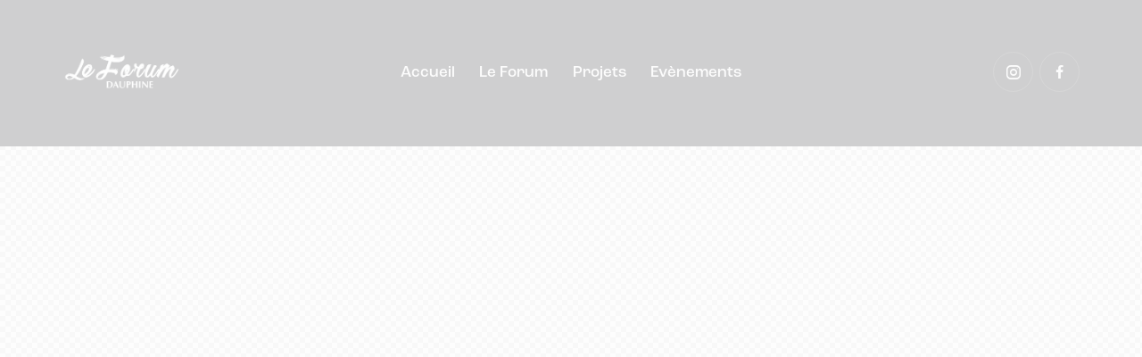

--- FILE ---
content_type: text/html; charset=UTF-8
request_url: https://www.leforum-dauphine.fr/layouts/header-simple/
body_size: 18350
content:
<!DOCTYPE html><html lang="fr-FR" class="no-js"><head><meta charset="UTF-8"><meta name="viewport" content="width=device-width, initial-scale=1.0" /><meta charset="UTF-8"><meta name="viewport" content="width=device-width, initial-scale=1"><meta name="format-detection" content="telephone=no"><link rel="profile" href="//gmpg.org/xfn/11"><title>Header Simple &#8211; Le Forum Dauphine</title><meta name='robots' content='max-image-preview:large' /><link rel='dns-prefetch' href='//use.typekit.net' /><link rel='dns-prefetch' href='//fonts.googleapis.com' /><link rel="alternate" type="application/rss+xml" title="Le Forum Dauphine &raquo; Flux" href="https://www.leforum-dauphine.fr/feed/" /><link rel="alternate" type="application/rss+xml" title="Le Forum Dauphine &raquo; Flux des commentaires" href="https://www.leforum-dauphine.fr/comments/feed/" /><link rel="alternate" title="oEmbed (JSON)" type="application/json+oembed" href="https://www.leforum-dauphine.fr/wp-json/oembed/1.0/embed?url=https%3A%2F%2Fwww.leforum-dauphine.fr%2Flayouts%2Fheader-simple%2F" /><link rel="alternate" title="oEmbed (XML)" type="text/xml+oembed" href="https://www.leforum-dauphine.fr/wp-json/oembed/1.0/embed?url=https%3A%2F%2Fwww.leforum-dauphine.fr%2Flayouts%2Fheader-simple%2F&#038;format=xml" /><meta property="og:type" content="article" /><meta property="og:url" content="https://www.leforum-dauphine.fr/layouts/header-simple/" /><meta property="og:title" content="Header Simple" /><meta property="og:description" content=" 
 Home
AI StartupChat BotMobile AppMobile GameCustomer SupportCRMDigital Agency
Pages
About UsOur ServicesOur TeamGet a QuotePricingFAQContactsTools
 TypographyNewsletter PopupPage 404Service Plus  Blog
Blog StandardBlog ListBlog PortfolioSingle Post
 StandardWithout Sidebar  Portfolio
Portfolio Metro BigPortfolio List LargePortfolio StackedPortfolio Metro OverlaySingle Portfolio
 Right SidebarLeft SidebarGalleryBackground Video  Shop
Product ListSingle ProductCartCheckoutWishlist" /><style id='wp-img-auto-sizes-contain-inline-css' type='text/css'>img:is([sizes=auto i],[sizes^="auto," i]){contain-intrinsic-size:3000px 1500px}
/*# sourceURL=wp-img-auto-sizes-contain-inline-css */</style><link   property="stylesheet" rel='stylesheet' id='trx_addons-icons-css' href='https://www.leforum-dauphine.fr/wp-content/cache/autoptimize/autoptimize_single_9fd3397439d58273928cb81537243957.php' type='text/css' media='all' /><link   property="stylesheet" rel='stylesheet' id='wsp-main-style-css' href='https://www.leforum-dauphine.fr/wp-content/cache/autoptimize/autoptimize_single_a5c752e59a562cdd5e2b5160a2416f4c.php?ver=1.15.2' type='text/css' media='all' /><link   property="stylesheet" rel='stylesheet' id='wsp-style-css' href='https://www.leforum-dauphine.fr/wp-content/cache/autoptimize/autoptimize_single_6395c8b7ac420a9f2dbc50cbda1409c9.php?ver=1.15.2' type='text/css' media='all' /><link   property="stylesheet" rel='stylesheet' id='qw_extensions-icons-css' href='https://www.leforum-dauphine.fr/wp-content/cache/autoptimize/autoptimize_single_f7ac084b6c0503b62832630cd05595e2.php' type='text/css' media='all' /><link   property="stylesheet" rel='stylesheet' id='prisma-font-roc-grotesk-css' href='https://use.typekit.net/mwe5hxs.css' type='text/css' media='all' /><link   property="stylesheet" rel='stylesheet' id='prisma-font-google_fonts-css' href='https://fonts.googleapis.com/css2?family=Kumbh+Sans:wght@100;200;300;400;500;600;700;800;900&#038;subset=latin,latin-ext&#038;display=swap' type='text/css' media='all' /><link   property="stylesheet" rel='stylesheet' id='prisma-fontello-css' href='https://www.leforum-dauphine.fr/wp-content/cache/autoptimize/autoptimize_single_b92e9233fcd68cae3299c82463bff659.php' type='text/css' media='all' /><link   property="stylesheet" rel='stylesheet' id='sbi_styles-css' href='https://www.leforum-dauphine.fr/wp-content/plugins/instagram-feed/css/sbi-styles.min.css?ver=6.4.3' type='text/css' media='all' /><link   property="stylesheet" rel='stylesheet' id='hfe-widgets-style-css' href='https://www.leforum-dauphine.fr/wp-content/cache/autoptimize/autoptimize_single_baa27a7862be27d9260ceba2c4c72d20.php?ver=1.6.37' type='text/css' media='all' /><style id='wp-emoji-styles-inline-css' type='text/css'>img.wp-smiley, img.emoji {
		display: inline !important;
		border: none !important;
		box-shadow: none !important;
		height: 1em !important;
		width: 1em !important;
		margin: 0 0.07em !important;
		vertical-align: -0.1em !important;
		background: none !important;
		padding: 0 !important;
	}
/*# sourceURL=wp-emoji-styles-inline-css */</style><style id='classic-theme-styles-inline-css' type='text/css'>/*! This file is auto-generated */
.wp-block-button__link{color:#fff;background-color:#32373c;border-radius:9999px;box-shadow:none;text-decoration:none;padding:calc(.667em + 2px) calc(1.333em + 2px);font-size:1.125em}.wp-block-file__button{background:#32373c;color:#fff;text-decoration:none}
/*# sourceURL=/wp-includes/css/classic-themes.min.css */</style><link   property="stylesheet" rel='stylesheet' id='magnific-popup-css' href='https://www.leforum-dauphine.fr/wp-content/plugins/trx_addons/js/magnific/magnific-popup.min.css' type='text/css' media='all' /><link   property="stylesheet" rel='stylesheet' id='cmplz-general-css' href='https://www.leforum-dauphine.fr/wp-content/plugins/complianz-gdpr/assets/css/cookieblocker.min.css?ver=1721054091' type='text/css' media='all' /><link   property="stylesheet" rel='stylesheet' id='hfe-style-css' href='https://www.leforum-dauphine.fr/wp-content/cache/autoptimize/autoptimize_single_a5bf64d5859ee94a3e8e93d592d6d2a0.php?ver=1.6.37' type='text/css' media='all' /><link   property="stylesheet" rel='stylesheet' id='elementor-icons-css' href='https://www.leforum-dauphine.fr/wp-content/plugins/elementor/assets/lib/eicons/css/elementor-icons.min.css?ver=5.30.0' type='text/css' media='all' /><link   property="stylesheet" rel='stylesheet' id='elementor-frontend-css' href='https://www.leforum-dauphine.fr/wp-content/uploads/elementor/css/custom-frontend.min.css?ver=1723388953' type='text/css' media='all' /><style id='elementor-frontend-inline-css' type='text/css'>.elementor-kit-15{--e-global-color-primary:#6EC1E4;--e-global-color-secondary:#54595F;--e-global-color-text:#7A7A7A;--e-global-color-accent:#61CE70;--e-global-color-61c01e98:#4054B2;--e-global-color-69bf31ed:#23A455;--e-global-color-7a1ccbe5:#000;--e-global-color-13ed1179:#FFF;--e-global-typography-primary-font-family:"Roboto";--e-global-typography-primary-font-weight:600;--e-global-typography-secondary-font-family:"Roboto Slab";--e-global-typography-secondary-font-weight:400;--e-global-typography-text-font-family:"Roboto";--e-global-typography-text-font-weight:400;--e-global-typography-accent-font-family:"Roboto";--e-global-typography-accent-font-weight:500;}.elementor-section.elementor-section-boxed > .elementor-container{max-width:1320px;}.e-con{--container-max-width:1320px;}.elementor-widget:not(:last-child){margin-block-end:20px;}.elementor-element{--widgets-spacing:20px 20px;}{}.sc_layouts_title_caption{display:var(--page-title-display);}@media(max-width:1080px){.elementor-section.elementor-section-boxed > .elementor-container{max-width:1024px;}.e-con{--container-max-width:1024px;}}@media(max-width:767px){.elementor-section.elementor-section-boxed > .elementor-container{max-width:767px;}.e-con{--container-max-width:767px;}}
.elementor-24600 .elementor-element.elementor-element-0e717a9 > .elementor-container > .elementor-column > .elementor-widget-wrap{align-content:center;align-items:center;}.elementor-24600 .elementor-element.elementor-element-0e717a9 .trx_addons_bg_text{z-index:0;}.elementor-24600 .elementor-element.elementor-element-0e717a9 .trx_addons_bg_text.trx_addons_marquee_wrap:not(.trx_addons_marquee_reverse) .trx_addons_marquee_element{padding-right:50px;}.elementor-24600 .elementor-element.elementor-element-0e717a9 .trx_addons_bg_text.trx_addons_marquee_wrap.trx_addons_marquee_reverse .trx_addons_marquee_element{padding-left:50px;}.elementor-24600 .elementor-element.elementor-element-0e717a9{padding:34px 70px 34px 70px;}.elementor-24600 .elementor-element.elementor-element-2bc4d06 > .elementor-widget-container{margin:0px 0px 0px 0px;}.elementor-24600 .elementor-element.elementor-element-b8345ec .sc_item_title_text{-webkit-text-stroke-width:0px;}.elementor-24600 .elementor-element.elementor-element-b8345ec .sc_item_title_text2{-webkit-text-stroke-width:0px;}.elementor-24600 .elementor-element.elementor-element-b8345ec > .elementor-widget-container{margin:-4px 0px 0px 0px;}.trx-addons-layout--edit-mode .trx-addons-layout__inner{background-color:var(--theme-color-bg_color);}.trx-addons-layout--single-preview .trx-addons-layout__inner{background-color:var(--theme-color-bg_color);}
/*# sourceURL=elementor-frontend-inline-css */</style><link   property="stylesheet" rel='stylesheet' id='swiper-css' href='https://www.leforum-dauphine.fr/wp-content/plugins/elementor/assets/lib/swiper/v8/css/swiper.min.css?ver=8.4.5' type='text/css' media='all' /><link   property="stylesheet" rel='stylesheet' id='sbistyles-css' href='https://www.leforum-dauphine.fr/wp-content/plugins/instagram-feed/css/sbi-styles.min.css?ver=6.4.3' type='text/css' media='all' /><link   property="stylesheet" rel='stylesheet' id='trx_addons-css' href='https://www.leforum-dauphine.fr/wp-content/cache/autoptimize/autoptimize_single_79b12a89c91174bad2fa5dbf7a77f946.php' type='text/css' media='all' /><link   property="stylesheet" rel='stylesheet' id='trx_addons-animations-css' href='https://www.leforum-dauphine.fr/wp-content/cache/autoptimize/autoptimize_single_95381f6a72d7ad7b4118b1e968f3c22e.php' type='text/css' media='all' /><link   property="stylesheet" rel='stylesheet' id='trx_addons-mouse-helper-css' href='https://www.leforum-dauphine.fr/wp-content/cache/autoptimize/autoptimize_single_5bc9fb7beee2c7cd72e6413fff4348d9.php' type='text/css' media='all' />
<style type="text/css" media="all"></style>
<link   property="stylesheet" rel='stylesheet' id='prisma-style-css' href='https://www.leforum-dauphine.fr/wp-content/cache/autoptimize/autoptimize_single_e238b65c0e328c0421baba883149b04c.php' type='text/css' media='all' /><link   property="stylesheet" rel='stylesheet' id='mediaelement-css' href='https://www.leforum-dauphine.fr/wp-includes/js/mediaelement/mediaelementplayer-legacy.min.css?ver=4.2.17' type='text/css' media='all' /><link   property="stylesheet" rel='stylesheet' id='wp-mediaelement-css' href='https://www.leforum-dauphine.fr/wp-includes/js/mediaelement/wp-mediaelement.min.css?ver=d1e3ac60f18e4130135d99e9582302d4' type='text/css' media='all' /><link   property="stylesheet" rel='stylesheet' id='prisma-skin-default-css' href='https://www.leforum-dauphine.fr/wp-content/cache/autoptimize/autoptimize_single_cc81dd62b0c0fa22c1a246b406872cd9.php' type='text/css' media='all' /><link   property="stylesheet" rel='stylesheet' id='prisma-plugins-css' href='https://www.leforum-dauphine.fr/wp-content/cache/autoptimize/autoptimize_single_ccdb92464c60384f32c50e14014e0e89.php' type='text/css' media='all' /><link   property="stylesheet" rel='stylesheet' id='prisma-custom-css' href='https://www.leforum-dauphine.fr/wp-content/cache/autoptimize/autoptimize_single_7dc8138715bd9bfee1d7e30a05cd45e6.php' type='text/css' media='all' /><link   property="stylesheet" rel='stylesheet' id='trx_addons-responsive-css' href='https://www.leforum-dauphine.fr/wp-content/cache/autoptimize/autoptimize_single_a74d38590a0234aa0fb395f528fc3a52.php' type='text/css' media='(max-width:1439px)' /><link   property="stylesheet" rel='stylesheet' id='trx_addons-mouse-helper-responsive-css' href='https://www.leforum-dauphine.fr/wp-content/cache/autoptimize/autoptimize_single_3045725cf99f9cbc2ee72a6697078216.php' type='text/css' media='(max-width:1279px)' /><link   property="stylesheet" rel='stylesheet' id='prisma-responsive-css' href='https://www.leforum-dauphine.fr/wp-content/cache/autoptimize/autoptimize_single_4460a73a2d6dc17efc9ea0c756725eff.php' type='text/css' media='(max-width:1679px)' /><link   property="stylesheet" rel='stylesheet' id='prisma-trx-addons-extra-styles-css' href='https://www.leforum-dauphine.fr/wp-content/cache/autoptimize/autoptimize_single_f165c82c6aa4fea76c669344588f3c0c.php' type='text/css' media='all' /><link   property="stylesheet" rel='stylesheet' id='google-fonts-1-css' href='https://fonts.googleapis.com/css?family=Roboto%3A100%2C100italic%2C200%2C200italic%2C300%2C300italic%2C400%2C400italic%2C500%2C500italic%2C600%2C600italic%2C700%2C700italic%2C800%2C800italic%2C900%2C900italic%7CRoboto+Slab%3A100%2C100italic%2C200%2C200italic%2C300%2C300italic%2C400%2C400italic%2C500%2C500italic%2C600%2C600italic%2C700%2C700italic%2C800%2C800italic%2C900%2C900italic&#038;display=auto&#038;ver=6.9' type='text/css' media='all' /><link rel="preconnect" href="https://fonts.gstatic.com/" crossorigin><script defer   type="text/javascript" src="https://www.leforum-dauphine.fr/wp-includes/js/jquery/jquery.min.js?ver=3.7.1" id="jquery-core-js"></script> <script defer   type="text/javascript" src="https://www.leforum-dauphine.fr/wp-includes/js/jquery/jquery-migrate.min.js?ver=3.4.1" id="jquery-migrate-js"></script> <link rel="https://api.w.org/" href="https://www.leforum-dauphine.fr/wp-json/" /><link rel="alternate" title="JSON" type="application/json" href="https://www.leforum-dauphine.fr/wp-json/wp/v2/cpt_layouts/24600" /><link rel="EditURI" type="application/rsd+xml" title="RSD" href="https://www.leforum-dauphine.fr/xmlrpc.php?rsd" /><link rel="canonical" href="https://www.leforum-dauphine.fr/layouts/header-simple/" /><meta name="generator" content="Elementor 3.23.0; features: e_lazyload; settings: css_print_method-internal, google_font-enabled, font_display-auto"><style>.e-con.e-parent:nth-of-type(n+4):not(.e-lazyloaded):not(.e-no-lazyload),
				.e-con.e-parent:nth-of-type(n+4):not(.e-lazyloaded):not(.e-no-lazyload) * {
					background-image: none !important;
				}
				@media screen and (max-height: 1024px) {
					.e-con.e-parent:nth-of-type(n+3):not(.e-lazyloaded):not(.e-no-lazyload),
					.e-con.e-parent:nth-of-type(n+3):not(.e-lazyloaded):not(.e-no-lazyload) * {
						background-image: none !important;
					}
				}
				@media screen and (max-height: 640px) {
					.e-con.e-parent:nth-of-type(n+2):not(.e-lazyloaded):not(.e-no-lazyload),
					.e-con.e-parent:nth-of-type(n+2):not(.e-lazyloaded):not(.e-no-lazyload) * {
						background-image: none !important;
					}
				}</style><style type="text/css" id="custom-background-css">body.custom-background { background-color: #000000; }</style><link rel="icon" href="https://www.leforum-dauphine.fr/wp-content/uploads/2024/08/cropped-023047-fotor-2024080422550-1-32x32.png" sizes="32x32" /><link rel="icon" href="https://www.leforum-dauphine.fr/wp-content/uploads/2024/08/cropped-023047-fotor-2024080422550-1-192x192.png" sizes="192x192" /><link rel="apple-touch-icon" href="https://www.leforum-dauphine.fr/wp-content/uploads/2024/08/cropped-023047-fotor-2024080422550-1-180x180.png" /><meta name="msapplication-TileImage" content="https://www.leforum-dauphine.fr/wp-content/uploads/2024/08/cropped-023047-fotor-2024080422550-1-270x270.png" /><style id="kirki-inline-styles"></style><style></style><style id="wpforms-css-vars-root">:root {
					--wpforms-field-border-radius: 3px;
--wpforms-field-border-style: solid;
--wpforms-field-border-size: 1px;
--wpforms-field-background-color: #ffffff;
--wpforms-field-border-color: rgba( 0, 0, 0, 0.25 );
--wpforms-field-border-color-spare: rgba( 0, 0, 0, 0.25 );
--wpforms-field-text-color: rgba( 0, 0, 0, 0.7 );
--wpforms-field-menu-color: #ffffff;
--wpforms-label-color: rgba( 0, 0, 0, 0.85 );
--wpforms-label-sublabel-color: rgba( 0, 0, 0, 0.55 );
--wpforms-label-error-color: #d63637;
--wpforms-button-border-radius: 3px;
--wpforms-button-border-style: none;
--wpforms-button-border-size: 1px;
--wpforms-button-background-color: #066aab;
--wpforms-button-border-color: #066aab;
--wpforms-button-text-color: #ffffff;
--wpforms-page-break-color: #066aab;
--wpforms-background-image: none;
--wpforms-background-position: center center;
--wpforms-background-repeat: no-repeat;
--wpforms-background-size: cover;
--wpforms-background-width: 100px;
--wpforms-background-height: 100px;
--wpforms-background-color: rgba( 0, 0, 0, 0 );
--wpforms-background-url: none;
--wpforms-container-padding: 0px;
--wpforms-container-border-style: none;
--wpforms-container-border-width: 1px;
--wpforms-container-border-color: #000000;
--wpforms-container-border-radius: 3px;
--wpforms-field-size-input-height: 43px;
--wpforms-field-size-input-spacing: 15px;
--wpforms-field-size-font-size: 16px;
--wpforms-field-size-line-height: 19px;
--wpforms-field-size-padding-h: 14px;
--wpforms-field-size-checkbox-size: 16px;
--wpforms-field-size-sublabel-spacing: 5px;
--wpforms-field-size-icon-size: 1;
--wpforms-label-size-font-size: 16px;
--wpforms-label-size-line-height: 19px;
--wpforms-label-size-sublabel-font-size: 14px;
--wpforms-label-size-sublabel-line-height: 17px;
--wpforms-button-size-font-size: 17px;
--wpforms-button-size-height: 41px;
--wpforms-button-size-padding-h: 15px;
--wpforms-button-size-margin-top: 10px;
--wpforms-container-shadow-size-box-shadow: none;

				}</style><style id='global-styles-inline-css' type='text/css'>:root{--wp--preset--aspect-ratio--square: 1;--wp--preset--aspect-ratio--4-3: 4/3;--wp--preset--aspect-ratio--3-4: 3/4;--wp--preset--aspect-ratio--3-2: 3/2;--wp--preset--aspect-ratio--2-3: 2/3;--wp--preset--aspect-ratio--16-9: 16/9;--wp--preset--aspect-ratio--9-16: 9/16;--wp--preset--color--black: #000000;--wp--preset--color--cyan-bluish-gray: #abb8c3;--wp--preset--color--white: #ffffff;--wp--preset--color--pale-pink: #f78da7;--wp--preset--color--vivid-red: #cf2e2e;--wp--preset--color--luminous-vivid-orange: #ff6900;--wp--preset--color--luminous-vivid-amber: #fcb900;--wp--preset--color--light-green-cyan: #7bdcb5;--wp--preset--color--vivid-green-cyan: #00d084;--wp--preset--color--pale-cyan-blue: #8ed1fc;--wp--preset--color--vivid-cyan-blue: #0693e3;--wp--preset--color--vivid-purple: #9b51e0;--wp--preset--color--bg-color: #0D0D11;--wp--preset--color--bd-color: #23232F;--wp--preset--color--text-dark: #F7F7F8;--wp--preset--color--text-light: #898999;--wp--preset--color--text-link: #AF62FE;--wp--preset--color--text-hover: #9352D6;--wp--preset--color--text-link-2: #FFC31F;--wp--preset--color--text-hover-2: #F2B202;--wp--preset--color--text-link-3: #C0D003;--wp--preset--color--text-hover-3: #AEBC01;--wp--preset--gradient--vivid-cyan-blue-to-vivid-purple: linear-gradient(135deg,rgb(6,147,227) 0%,rgb(155,81,224) 100%);--wp--preset--gradient--light-green-cyan-to-vivid-green-cyan: linear-gradient(135deg,rgb(122,220,180) 0%,rgb(0,208,130) 100%);--wp--preset--gradient--luminous-vivid-amber-to-luminous-vivid-orange: linear-gradient(135deg,rgb(252,185,0) 0%,rgb(255,105,0) 100%);--wp--preset--gradient--luminous-vivid-orange-to-vivid-red: linear-gradient(135deg,rgb(255,105,0) 0%,rgb(207,46,46) 100%);--wp--preset--gradient--very-light-gray-to-cyan-bluish-gray: linear-gradient(135deg,rgb(238,238,238) 0%,rgb(169,184,195) 100%);--wp--preset--gradient--cool-to-warm-spectrum: linear-gradient(135deg,rgb(74,234,220) 0%,rgb(151,120,209) 20%,rgb(207,42,186) 40%,rgb(238,44,130) 60%,rgb(251,105,98) 80%,rgb(254,248,76) 100%);--wp--preset--gradient--blush-light-purple: linear-gradient(135deg,rgb(255,206,236) 0%,rgb(152,150,240) 100%);--wp--preset--gradient--blush-bordeaux: linear-gradient(135deg,rgb(254,205,165) 0%,rgb(254,45,45) 50%,rgb(107,0,62) 100%);--wp--preset--gradient--luminous-dusk: linear-gradient(135deg,rgb(255,203,112) 0%,rgb(199,81,192) 50%,rgb(65,88,208) 100%);--wp--preset--gradient--pale-ocean: linear-gradient(135deg,rgb(255,245,203) 0%,rgb(182,227,212) 50%,rgb(51,167,181) 100%);--wp--preset--gradient--electric-grass: linear-gradient(135deg,rgb(202,248,128) 0%,rgb(113,206,126) 100%);--wp--preset--gradient--midnight: linear-gradient(135deg,rgb(2,3,129) 0%,rgb(40,116,252) 100%);--wp--preset--font-size--small: 13px;--wp--preset--font-size--medium: 20px;--wp--preset--font-size--large: 36px;--wp--preset--font-size--x-large: 42px;--wp--preset--spacing--20: 0.44rem;--wp--preset--spacing--30: 0.67rem;--wp--preset--spacing--40: 1rem;--wp--preset--spacing--50: 1.5rem;--wp--preset--spacing--60: 2.25rem;--wp--preset--spacing--70: 3.38rem;--wp--preset--spacing--80: 5.06rem;--wp--preset--shadow--natural: 6px 6px 9px rgba(0, 0, 0, 0.2);--wp--preset--shadow--deep: 12px 12px 50px rgba(0, 0, 0, 0.4);--wp--preset--shadow--sharp: 6px 6px 0px rgba(0, 0, 0, 0.2);--wp--preset--shadow--outlined: 6px 6px 0px -3px rgb(255, 255, 255), 6px 6px rgb(0, 0, 0);--wp--preset--shadow--crisp: 6px 6px 0px rgb(0, 0, 0);}:where(.is-layout-flex){gap: 0.5em;}:where(.is-layout-grid){gap: 0.5em;}body .is-layout-flex{display: flex;}.is-layout-flex{flex-wrap: wrap;align-items: center;}.is-layout-flex > :is(*, div){margin: 0;}body .is-layout-grid{display: grid;}.is-layout-grid > :is(*, div){margin: 0;}:where(.wp-block-columns.is-layout-flex){gap: 2em;}:where(.wp-block-columns.is-layout-grid){gap: 2em;}:where(.wp-block-post-template.is-layout-flex){gap: 1.25em;}:where(.wp-block-post-template.is-layout-grid){gap: 1.25em;}.has-black-color{color: var(--wp--preset--color--black) !important;}.has-cyan-bluish-gray-color{color: var(--wp--preset--color--cyan-bluish-gray) !important;}.has-white-color{color: var(--wp--preset--color--white) !important;}.has-pale-pink-color{color: var(--wp--preset--color--pale-pink) !important;}.has-vivid-red-color{color: var(--wp--preset--color--vivid-red) !important;}.has-luminous-vivid-orange-color{color: var(--wp--preset--color--luminous-vivid-orange) !important;}.has-luminous-vivid-amber-color{color: var(--wp--preset--color--luminous-vivid-amber) !important;}.has-light-green-cyan-color{color: var(--wp--preset--color--light-green-cyan) !important;}.has-vivid-green-cyan-color{color: var(--wp--preset--color--vivid-green-cyan) !important;}.has-pale-cyan-blue-color{color: var(--wp--preset--color--pale-cyan-blue) !important;}.has-vivid-cyan-blue-color{color: var(--wp--preset--color--vivid-cyan-blue) !important;}.has-vivid-purple-color{color: var(--wp--preset--color--vivid-purple) !important;}.has-black-background-color{background-color: var(--wp--preset--color--black) !important;}.has-cyan-bluish-gray-background-color{background-color: var(--wp--preset--color--cyan-bluish-gray) !important;}.has-white-background-color{background-color: var(--wp--preset--color--white) !important;}.has-pale-pink-background-color{background-color: var(--wp--preset--color--pale-pink) !important;}.has-vivid-red-background-color{background-color: var(--wp--preset--color--vivid-red) !important;}.has-luminous-vivid-orange-background-color{background-color: var(--wp--preset--color--luminous-vivid-orange) !important;}.has-luminous-vivid-amber-background-color{background-color: var(--wp--preset--color--luminous-vivid-amber) !important;}.has-light-green-cyan-background-color{background-color: var(--wp--preset--color--light-green-cyan) !important;}.has-vivid-green-cyan-background-color{background-color: var(--wp--preset--color--vivid-green-cyan) !important;}.has-pale-cyan-blue-background-color{background-color: var(--wp--preset--color--pale-cyan-blue) !important;}.has-vivid-cyan-blue-background-color{background-color: var(--wp--preset--color--vivid-cyan-blue) !important;}.has-vivid-purple-background-color{background-color: var(--wp--preset--color--vivid-purple) !important;}.has-black-border-color{border-color: var(--wp--preset--color--black) !important;}.has-cyan-bluish-gray-border-color{border-color: var(--wp--preset--color--cyan-bluish-gray) !important;}.has-white-border-color{border-color: var(--wp--preset--color--white) !important;}.has-pale-pink-border-color{border-color: var(--wp--preset--color--pale-pink) !important;}.has-vivid-red-border-color{border-color: var(--wp--preset--color--vivid-red) !important;}.has-luminous-vivid-orange-border-color{border-color: var(--wp--preset--color--luminous-vivid-orange) !important;}.has-luminous-vivid-amber-border-color{border-color: var(--wp--preset--color--luminous-vivid-amber) !important;}.has-light-green-cyan-border-color{border-color: var(--wp--preset--color--light-green-cyan) !important;}.has-vivid-green-cyan-border-color{border-color: var(--wp--preset--color--vivid-green-cyan) !important;}.has-pale-cyan-blue-border-color{border-color: var(--wp--preset--color--pale-cyan-blue) !important;}.has-vivid-cyan-blue-border-color{border-color: var(--wp--preset--color--vivid-cyan-blue) !important;}.has-vivid-purple-border-color{border-color: var(--wp--preset--color--vivid-purple) !important;}.has-vivid-cyan-blue-to-vivid-purple-gradient-background{background: var(--wp--preset--gradient--vivid-cyan-blue-to-vivid-purple) !important;}.has-light-green-cyan-to-vivid-green-cyan-gradient-background{background: var(--wp--preset--gradient--light-green-cyan-to-vivid-green-cyan) !important;}.has-luminous-vivid-amber-to-luminous-vivid-orange-gradient-background{background: var(--wp--preset--gradient--luminous-vivid-amber-to-luminous-vivid-orange) !important;}.has-luminous-vivid-orange-to-vivid-red-gradient-background{background: var(--wp--preset--gradient--luminous-vivid-orange-to-vivid-red) !important;}.has-very-light-gray-to-cyan-bluish-gray-gradient-background{background: var(--wp--preset--gradient--very-light-gray-to-cyan-bluish-gray) !important;}.has-cool-to-warm-spectrum-gradient-background{background: var(--wp--preset--gradient--cool-to-warm-spectrum) !important;}.has-blush-light-purple-gradient-background{background: var(--wp--preset--gradient--blush-light-purple) !important;}.has-blush-bordeaux-gradient-background{background: var(--wp--preset--gradient--blush-bordeaux) !important;}.has-luminous-dusk-gradient-background{background: var(--wp--preset--gradient--luminous-dusk) !important;}.has-pale-ocean-gradient-background{background: var(--wp--preset--gradient--pale-ocean) !important;}.has-electric-grass-gradient-background{background: var(--wp--preset--gradient--electric-grass) !important;}.has-midnight-gradient-background{background: var(--wp--preset--gradient--midnight) !important;}.has-small-font-size{font-size: var(--wp--preset--font-size--small) !important;}.has-medium-font-size{font-size: var(--wp--preset--font-size--medium) !important;}.has-large-font-size{font-size: var(--wp--preset--font-size--large) !important;}.has-x-large-font-size{font-size: var(--wp--preset--font-size--x-large) !important;}
/*# sourceURL=global-styles-inline-css */</style><link   property="stylesheet" rel='stylesheet' id='trx_addons-sc_content-css' href='https://www.leforum-dauphine.fr/wp-content/cache/autoptimize/autoptimize_single_f923f16cfda73595f1f986fb7325d5ba.php' type='text/css' media='all' /><link   property="stylesheet" rel='stylesheet' id='trx_addons-sc_content-responsive-css' href='https://www.leforum-dauphine.fr/wp-content/cache/autoptimize/autoptimize_single_a6fa9ffd360be030019c5ca65ff461fa.php' type='text/css' media='(max-width:1439px)' /></head><body data-rsssl=1 class="wp-singular cpt_layouts-template-default single single-cpt_layouts postid-24600 custom-background wp-custom-logo wp-theme-prisma wp-smart-body ehf-template-prisma ehf-stylesheet-prisma skin_default scheme_fancy_dark blog_mode_post  is_single sidebar_hide normal_content remove_margins trx_addons_present header_type_custom header_style_header-custom-24600 header_position_default menu_side_none no_layout fixed_blocks_sticky elementor-default elementor-kit-15 elementor-page elementor-page-24600 cpt_layouts-type-header"><div class="trx-addons-layout-edit-area"><div id="trx_addons_layout-24600" class="trx-addons-layout trx-addons-layout--front-mode trx-addons-layout--single-preview"><div class="trx-addons-layout__inner"><div class="trx-addons-layout__container"><div class="trx-addons-layout__container-inner"><div data-elementor-type="cpt_layouts" data-elementor-id="24600" class="elementor elementor-24600"><section class="elementor-section elementor-top-section elementor-element elementor-element-0e717a9 elementor-section-full_width elementor-section-content-middle scheme_dark sc_layouts_hide_on_tablet sc_layouts_hide_on_mobile elementor-section-height-default elementor-section-height-default sc_fly_static" data-id="0e717a9" data-element_type="section"><div class="elementor-container elementor-column-gap-no"><div class="elementor-column elementor-col-25 elementor-top-column elementor-element elementor-element-1296d73 sc_inner_width_none sc_content_align_inherit sc_layouts_column_icons_position_left sc_fly_static" data-id="1296d73" data-element_type="column"><div class="elementor-widget-wrap elementor-element-populated"><div class="sc_layouts_item elementor-element elementor-element-2bc4d06 sc_fly_static elementor-widget elementor-widget-trx_sc_layouts_logo" data-id="2bc4d06" data-element_type="widget" data-widget_type="trx_sc_layouts_logo.default"><div class="elementor-widget-container"> <a href="https://www.leforum-dauphine.fr/"
 class="sc_layouts_logo sc_layouts_logo_default" ><img fetchpriority="high" class="logo_image"
 src="//www.leforum-dauphine.fr/wp-content/uploads/2024/08/CaligraphieLeForumDauphine.png"
 alt="Le Forum Dauphine" width="1259" height="900"></a></div></div></div></div><div class="elementor-column elementor-col-50 elementor-top-column elementor-element elementor-element-1911444 sc_layouts_column_align_center sc_layouts_column sc_inner_width_none sc_content_align_inherit sc_layouts_column_icons_position_left sc_fly_static" data-id="1911444" data-element_type="column"><div class="elementor-widget-wrap elementor-element-populated"><div class="sc_layouts_item elementor-element elementor-element-9fe1595 sc_fly_static elementor-widget elementor-widget-trx_sc_layouts_menu" data-id="9fe1595" data-element_type="widget" data-widget_type="trx_sc_layouts_menu.default"><div class="elementor-widget-container"><nav class="sc_layouts_menu sc_layouts_menu_default sc_layouts_menu_dir_horizontal menu_hover_zoom_line" data-animation-in="fadeInUpSmall" data-animation-out="fadeOutDownSmall" ><ul id="menu_main" class="sc_layouts_menu_nav menu_main_nav"><li id="menu-item-29554" class="menu-item menu-item-type-post_type menu-item-object-page menu-item-home menu-item-29554"><a href="https://www.leforum-dauphine.fr/"><span>Accueil</span></a></li><li id="menu-item-29565" class="menu-item menu-item-type-post_type menu-item-object-page menu-item-has-children menu-item-29565"><a href="https://www.leforum-dauphine.fr/le-forum/"><span>Le Forum</span></a><ul class="sub-menu"><li id="menu-item-29692" class="menu-item menu-item-type-post_type menu-item-object-page menu-item-29692"><a href="https://www.leforum-dauphine.fr/lassociation/"><span>L’association</span></a></li></ul></li><li id="menu-item-29556" class="menu-item menu-item-type-post_type menu-item-object-page menu-item-has-children menu-item-29556"><a href="https://www.leforum-dauphine.fr/projets/"><span>Projets</span></a><ul class="sub-menu"><li id="menu-item-29579" class="menu-item menu-item-type-post_type menu-item-object-page menu-item-29579"><a href="https://www.leforum-dauphine.fr/sweats/"><span>Sweats</span></a></li><li id="menu-item-29578" class="menu-item menu-item-type-post_type menu-item-object-page menu-item-29578"><a href="https://www.leforum-dauphine.fr/parrainage/"><span>Parrainages</span></a></li><li id="menu-item-29580" class="menu-item menu-item-type-post_type menu-item-object-page menu-item-29580"><a href="https://www.leforum-dauphine.fr/tutorats/"><span>Tutorats</span></a></li></ul></li><li id="menu-item-29576" class="menu-item menu-item-type-post_type menu-item-object-page menu-item-has-children menu-item-29576"><a href="https://www.leforum-dauphine.fr/evenements/"><span>Evènements</span></a><ul class="sub-menu"><li id="menu-item-29588" class="menu-item menu-item-type-post_type menu-item-object-page menu-item-29588"><a href="https://www.leforum-dauphine.fr/meet-dauphine/"><span>Meet Dauphine</span></a></li></ul></li></ul></nav></div></div></div></div><div class="elementor-column elementor-col-25 elementor-top-column elementor-element elementor-element-42d1af8 sc_layouts_column_align_right sc_layouts_column sc_inner_width_none sc_content_align_inherit sc_layouts_column_icons_position_left sc_fly_static" data-id="42d1af8" data-element_type="column"><div class="elementor-widget-wrap elementor-element-populated"><div class="sc_layouts_item elementor-element elementor-element-b8345ec sc_fly_static elementor-widget elementor-widget-trx_sc_socials" data-id="b8345ec" data-element_type="widget" data-widget_type="trx_sc_socials.default"><div class="elementor-widget-container"><div 
 class="sc_socials sc_socials_default sc_align_none" ><div class="socials_wrap sc_item_content"><a target="_blank" href="https://www.instagram.com/leforumdauphine/?hl=fr" class="social_item social_item_style_icons sc_icon_type_icons social_item_type_icons"><span class="social_icon social_icon_instagram" style=""><span class="icon-instagram"></span></span></a><a target="_blank" href="https://www.facebook.com/leforumdauphine/?locale=fr_FR" class="social_item social_item_style_icons sc_icon_type_icons social_item_type_icons"><span class="social_icon social_icon_facebook" style=""><span class="icon-facebook"></span></span></a></div></div></div></div></div></div></div></section></div><a href="#" class="trx_addons_scroll_to_top trx_addons_icon-up scroll_to_top_style_default" title="Scroll to top"></a><script type="speculationrules">{"prefetch":[{"source":"document","where":{"and":[{"href_matches":"/*"},{"not":{"href_matches":["/wp-*.php","/wp-admin/*","/wp-content/uploads/*","/wp-content/*","/wp-content/plugins/*","/wp-content/themes/prisma/*","/*\\?(.+)"]}},{"not":{"selector_matches":"a[rel~=\"nofollow\"]"}},{"not":{"selector_matches":".no-prefetch, .no-prefetch a"}}]},"eagerness":"conservative"}]}</script>  <script defer src="[data-uri]"></script> <div class="trx_addons_mouse_helper trx_addons_mouse_helper_base trx_addons_mouse_helper_style_default trx_addons_mouse_helper_smooth"
 ></div> <script defer src="[data-uri]"></script> <script defer src="[data-uri]"></script> <script defer id="wsp-main-script-js-extra" src="[data-uri]"></script> <script   type="text/javascript" defer="defer" src="https://www.leforum-dauphine.fr/wp-content/cache/autoptimize/autoptimize_single_0f67c8dac45872105db412a4ce9cb29d.php?ver=1.15.2" id="wsp-main-script-js"></script> <script   type="text/javascript" async defer="defer" src="https://www.leforum-dauphine.fr/wp-content/plugins/burst-statistics/helpers/timeme/timeme.min.js?ver=1.6.1" id="burst-timeme-js"></script> <script defer id="burst-js-extra" src="[data-uri]"></script> <script   type="text/javascript" async defer="defer" src="https://www.leforum-dauphine.fr/wp-content/plugins/burst-statistics/assets/js/build/burst.min.js?ver=1.6.1" id="burst-js"></script> <script   type="text/javascript" defer="defer" src="https://www.leforum-dauphine.fr/wp-content/plugins/trx_addons/js/magnific/jquery.magnific-popup.min.js" id="magnific-popup-js"></script> <script defer id="trx_addons-js-extra" src="[data-uri]"></script> <script   type="text/javascript" defer="defer" src="https://www.leforum-dauphine.fr/wp-content/cache/autoptimize/autoptimize_single_8ab64f7b6b41777c40b21b7bbdc6b274.php" id="trx_addons-js"></script> <script   type="text/javascript" defer="defer" src="https://www.leforum-dauphine.fr/wp-content/cache/autoptimize/autoptimize_single_548e4c2ac7bd2ecc5ace8a2e2e28d8dc.php" id="trx_addons-mouse-helper-js"></script> <script   type="text/javascript" defer="defer" src="https://www.leforum-dauphine.fr/wp-content/plugins/trx_addons/components/cpt/layouts/shortcodes/menu/superfish.min.js" id="superfish-js"></script> <script defer   type="text/javascript" src="https://www.leforum-dauphine.fr/wp-content/plugins/trx_addons/js/tweenmax/GSAP/3.12.2/gsap.min.js" id="tweenmax-js"></script> <script defer id="prisma-init-js-extra" src="[data-uri]"></script> <script   type="text/javascript" defer="defer" src="https://www.leforum-dauphine.fr/wp-content/cache/autoptimize/autoptimize_single_c85af494ceb0dd4b246a4c1275009261.php" id="prisma-init-js"></script> <script defer id="mediaelement-core-js-before" src="[data-uri]"></script> <script   type="text/javascript" defer="defer" src="https://www.leforum-dauphine.fr/wp-includes/js/mediaelement/mediaelement-and-player.min.js?ver=4.2.17" id="mediaelement-core-js"></script> <script   type="text/javascript" defer="defer" src="https://www.leforum-dauphine.fr/wp-includes/js/mediaelement/mediaelement-migrate.min.js?ver=d1e3ac60f18e4130135d99e9582302d4" id="mediaelement-migrate-js"></script> <script defer id="mediaelement-js-extra" src="[data-uri]"></script> <script   type="text/javascript" defer="defer" src="https://www.leforum-dauphine.fr/wp-includes/js/mediaelement/wp-mediaelement.min.js?ver=d1e3ac60f18e4130135d99e9582302d4" id="wp-mediaelement-js"></script> <script   type="text/javascript" defer="defer" src="https://www.leforum-dauphine.fr/wp-content/cache/autoptimize/autoptimize_single_a4ec963bdce360045416c093f0fc95d0.php" id="prisma-skin-default-js"></script> <script defer   type="text/javascript" src="https://www.leforum-dauphine.fr/wp-content/plugins/elementor/assets/js/webpack.runtime.min.js?ver=3.23.0" id="elementor-webpack-runtime-js"></script> <script defer   type="text/javascript" src="https://www.leforum-dauphine.fr/wp-content/plugins/elementor/assets/js/frontend-modules.min.js?ver=3.23.0" id="elementor-frontend-modules-js"></script> <script defer   type="text/javascript" src="https://www.leforum-dauphine.fr/wp-content/plugins/elementor/assets/lib/waypoints/waypoints.min.js?ver=4.0.2" id="elementor-waypoints-js"></script> <script defer   type="text/javascript" src="https://www.leforum-dauphine.fr/wp-includes/js/jquery/ui/core.min.js?ver=1.13.3" id="jquery-ui-core-js"></script> <script defer id="elementor-frontend-js-before" src="[data-uri]"></script> <script defer   type="text/javascript" src="https://www.leforum-dauphine.fr/wp-content/plugins/elementor/assets/js/frontend.min.js?ver=3.23.0" id="elementor-frontend-js"></script> <script defer   type="text/javascript" src="https://www.leforum-dauphine.fr/wp-includes/js/underscore.min.js?ver=1.13.7" id="underscore-js"></script> <script defer id="wp-util-js-extra" src="[data-uri]"></script> <script defer   type="text/javascript" src="https://www.leforum-dauphine.fr/wp-includes/js/wp-util.min.js?ver=d1e3ac60f18e4130135d99e9582302d4" id="wp-util-js"></script> <script defer id="wpforms-elementor-js-extra" src="[data-uri]"></script> <script defer   type="text/javascript" src="https://www.leforum-dauphine.fr/wp-content/plugins/wpforms-lite/assets/js/integrations/elementor/frontend.min.js?ver=1.8.9.6" id="wpforms-elementor-js"></script> <script id="wp-emoji-settings" type="application/json">{"baseUrl":"https://s.w.org/images/core/emoji/17.0.2/72x72/","ext":".png","svgUrl":"https://s.w.org/images/core/emoji/17.0.2/svg/","svgExt":".svg","source":{"concatemoji":"https://www.leforum-dauphine.fr/wp-includes/js/wp-emoji-release.min.js?ver=d1e3ac60f18e4130135d99e9582302d4"}}</script> <script type="module">/*! This file is auto-generated */
const a=JSON.parse(document.getElementById("wp-emoji-settings").textContent),o=(window._wpemojiSettings=a,"wpEmojiSettingsSupports"),s=["flag","emoji"];function i(e){try{var t={supportTests:e,timestamp:(new Date).valueOf()};sessionStorage.setItem(o,JSON.stringify(t))}catch(e){}}function c(e,t,n){e.clearRect(0,0,e.canvas.width,e.canvas.height),e.fillText(t,0,0);t=new Uint32Array(e.getImageData(0,0,e.canvas.width,e.canvas.height).data);e.clearRect(0,0,e.canvas.width,e.canvas.height),e.fillText(n,0,0);const a=new Uint32Array(e.getImageData(0,0,e.canvas.width,e.canvas.height).data);return t.every((e,t)=>e===a[t])}function p(e,t){e.clearRect(0,0,e.canvas.width,e.canvas.height),e.fillText(t,0,0);var n=e.getImageData(16,16,1,1);for(let e=0;e<n.data.length;e++)if(0!==n.data[e])return!1;return!0}function u(e,t,n,a){switch(t){case"flag":return n(e,"\ud83c\udff3\ufe0f\u200d\u26a7\ufe0f","\ud83c\udff3\ufe0f\u200b\u26a7\ufe0f")?!1:!n(e,"\ud83c\udde8\ud83c\uddf6","\ud83c\udde8\u200b\ud83c\uddf6")&&!n(e,"\ud83c\udff4\udb40\udc67\udb40\udc62\udb40\udc65\udb40\udc6e\udb40\udc67\udb40\udc7f","\ud83c\udff4\u200b\udb40\udc67\u200b\udb40\udc62\u200b\udb40\udc65\u200b\udb40\udc6e\u200b\udb40\udc67\u200b\udb40\udc7f");case"emoji":return!a(e,"\ud83e\u1fac8")}return!1}function f(e,t,n,a){let r;const o=(r="undefined"!=typeof WorkerGlobalScope&&self instanceof WorkerGlobalScope?new OffscreenCanvas(300,150):document.createElement("canvas")).getContext("2d",{willReadFrequently:!0}),s=(o.textBaseline="top",o.font="600 32px Arial",{});return e.forEach(e=>{s[e]=t(o,e,n,a)}),s}function r(e){var t=document.createElement("script");t.src=e,t.defer=!0,document.head.appendChild(t)}a.supports={everything:!0,everythingExceptFlag:!0},new Promise(t=>{let n=function(){try{var e=JSON.parse(sessionStorage.getItem(o));if("object"==typeof e&&"number"==typeof e.timestamp&&(new Date).valueOf()<e.timestamp+604800&&"object"==typeof e.supportTests)return e.supportTests}catch(e){}return null}();if(!n){if("undefined"!=typeof Worker&&"undefined"!=typeof OffscreenCanvas&&"undefined"!=typeof URL&&URL.createObjectURL&&"undefined"!=typeof Blob)try{var e="postMessage("+f.toString()+"("+[JSON.stringify(s),u.toString(),c.toString(),p.toString()].join(",")+"));",a=new Blob([e],{type:"text/javascript"});const r=new Worker(URL.createObjectURL(a),{name:"wpTestEmojiSupports"});return void(r.onmessage=e=>{i(n=e.data),r.terminate(),t(n)})}catch(e){}i(n=f(s,u,c,p))}t(n)}).then(e=>{for(const n in e)a.supports[n]=e[n],a.supports.everything=a.supports.everything&&a.supports[n],"flag"!==n&&(a.supports.everythingExceptFlag=a.supports.everythingExceptFlag&&a.supports[n]);var t;a.supports.everythingExceptFlag=a.supports.everythingExceptFlag&&!a.supports.flag,a.supports.everything||((t=a.source||{}).concatemoji?r(t.concatemoji):t.wpemoji&&t.twemoji&&(r(t.twemoji),r(t.wpemoji)))});
//# sourceURL=https://www.leforum-dauphine.fr/wp-includes/js/wp-emoji-loader.min.js</script> </div></div></div></div></div></body></html>

--- FILE ---
content_type: text/css; charset=utf-8
request_url: https://www.leforum-dauphine.fr/wp-content/cache/autoptimize/autoptimize_single_f7ac084b6c0503b62832630cd05595e2.php
body_size: 356
content:
@font-face{font-family:'qw_extension_icons';src:url(//www.leforum-dauphine.fr/wp-content/plugins/trx_addons/addons/qw-extension/css/font-icons/css/../font/qw_extension_icons.eot?44912003);src:url(//www.leforum-dauphine.fr/wp-content/plugins/trx_addons/addons/qw-extension/css/font-icons/css/../font/qw_extension_icons.eot?44912003#iefix) format('embedded-opentype'),url(//www.leforum-dauphine.fr/wp-content/plugins/trx_addons/addons/qw-extension/css/font-icons/css/../font/qw_extension_icons.woff2?44912003) format('woff2'),url(//www.leforum-dauphine.fr/wp-content/plugins/trx_addons/addons/qw-extension/css/font-icons/css/../font/qw_extension_icons.woff?44912003) format('woff'),url(//www.leforum-dauphine.fr/wp-content/plugins/trx_addons/addons/qw-extension/css/font-icons/css/../font/qw_extension_icons.ttf?44912003) format('truetype'),url(//www.leforum-dauphine.fr/wp-content/plugins/trx_addons/addons/qw-extension/css/font-icons/css/../font/qw_extension_icons.svg?44912003#qw_extension_icons) format('svg');font-weight:400;font-style:normal}[class^=qw_extension_icon-]:before,[class*=" qw_extension_icon-"]:before{font-family:"qw_extension_icons";font-style:normal;font-weight:400;speak:never;display:inline-block;text-decoration:inherit;width:1em;margin-right:.2em;text-align:center;font-variant:normal;text-transform:none;line-height:1em;margin-left:.2em;-webkit-font-smoothing:antialiased;-moz-osx-font-smoothing:grayscale}.qw_extension_icon-qw-resize:before{content:'\e800'}.qw_extension_icon-qw-arrow:before{content:'\e801'}.qw_extension_icon-qw-arrow-2:before{content:'\e802'}.qw_extension_icon-right-arrow-modern:before{content:'\e803'}

--- FILE ---
content_type: text/css; charset=utf-8
request_url: https://www.leforum-dauphine.fr/wp-content/cache/autoptimize/autoptimize_single_7dc8138715bd9bfee1d7e30a05cd45e6.php
body_size: 8880
content:
:root{--theme-var-page_width:1290px;--theme-var-page_boxed_extra:60px;--theme-var-page_fullwide_max:1920px;--theme-var-page_fullwide_extra:130px;--theme-var-sidebar_width:410px;--theme-var-grid_gap:30px;--theme-var-rad:0px;--theme-var-sidebar_proportional:1;--theme-var-rad_koef:0;--theme-var-sidebar_prc:.31782945736434;--theme-var-sidebar_gap_prc:.031007751937984;--theme-var-sidebar_gap_width:40px}:root{--theme-font-p_font-family:"Kumbh Sans",sans-serif;--theme-font-p_font-size:1rem;--theme-font-p_line-height:1.72em;--theme-font-p_font-weight:400;--theme-font-p_font-style:normal;--theme-font-p_text-decoration:inherit;--theme-font-p_text-transform:none;--theme-font-p_letter-spacing:0px;--theme-font-p_margin-top:0em;--theme-font-p_margin-bottom:1.77em;--theme-font-post_font-family:inherit;--theme-font-post_font-size:inherit;--theme-font-post_line-height:inherit;--theme-font-post_font-weight:inherit;--theme-font-post_font-style:inherit;--theme-font-post_text-decoration:inherit;--theme-font-post_text-transform:inherit;--theme-font-post_letter-spacing:inherit;--theme-font-post_margin-top:inherit;--theme-font-post_margin-bottom:inherit;--theme-font-h1_font-family:roc-grotesk,sans-serif;--theme-font-h1_font-size:3.563em;--theme-font-h1_line-height:1em;--theme-font-h1_font-weight:500;--theme-font-h1_font-style:normal;--theme-font-h1_text-decoration:none;--theme-font-h1_text-transform:none;--theme-font-h1_letter-spacing:-1.8px;--theme-font-h1_margin-top:1.1em;--theme-font-h1_margin-bottom:.4em;--theme-font-h2_font-family:roc-grotesk,sans-serif;--theme-font-h2_font-size:2.938em;--theme-font-h2_line-height:1.021em;--theme-font-h2_font-weight:500;--theme-font-h2_font-style:normal;--theme-font-h2_text-decoration:none;--theme-font-h2_text-transform:none;--theme-font-h2_letter-spacing:-.5px;--theme-font-h2_margin-top:.8em;--theme-font-h2_margin-bottom:.4em;--theme-font-h3_font-family:roc-grotesk,sans-serif;--theme-font-h3_font-size:2.188em;--theme-font-h3_line-height:1.086em;--theme-font-h3_font-weight:500;--theme-font-h3_font-style:normal;--theme-font-h3_text-decoration:none;--theme-font-h3_text-transform:none;--theme-font-h3_letter-spacing:0px;--theme-font-h3_margin-top:1.1em;--theme-font-h3_margin-bottom:.6em;--theme-font-h4_font-family:roc-grotesk,sans-serif;--theme-font-h4_font-size:1.625em;--theme-font-h4_line-height:1.214em;--theme-font-h4_font-weight:500;--theme-font-h4_font-style:normal;--theme-font-h4_text-decoration:none;--theme-font-h4_text-transform:none;--theme-font-h4_letter-spacing:0px;--theme-font-h4_margin-top:1.25em;--theme-font-h4_margin-bottom:.7em;--theme-font-h5_font-family:roc-grotesk,sans-serif;--theme-font-h5_font-size:1.5em;--theme-font-h5_line-height:1.417em;--theme-font-h5_font-weight:500;--theme-font-h5_font-style:normal;--theme-font-h5_text-decoration:none;--theme-font-h5_text-transform:none;--theme-font-h5_letter-spacing:0px;--theme-font-h5_margin-top:1.22em;--theme-font-h5_margin-bottom:.7em;--theme-font-h6_font-family:roc-grotesk,sans-serif;--theme-font-h6_font-size:1.188em;--theme-font-h6_line-height:1.474em;--theme-font-h6_font-weight:500;--theme-font-h6_font-style:normal;--theme-font-h6_text-decoration:none;--theme-font-h6_text-transform:none;--theme-font-h6_letter-spacing:0px;--theme-font-h6_margin-top:1.6em;--theme-font-h6_margin-bottom:.9em;--theme-font-logo_font-family:roc-grotesk,sans-serif;--theme-font-logo_font-size:1.7em;--theme-font-logo_line-height:1.2em;--theme-font-logo_font-weight:500;--theme-font-logo_font-style:normal;--theme-font-logo_text-decoration:none;--theme-font-logo_text-transform:none;--theme-font-logo_letter-spacing:0px;--theme-font-logo_margin-top:inherit;--theme-font-logo_margin-bottom:inherit;--theme-font-button_font-family:roc-grotesk,sans-serif;--theme-font-button_font-size:16px;--theme-font-button_line-height:21px;--theme-font-button_font-weight:500;--theme-font-button_font-style:normal;--theme-font-button_text-decoration:none;--theme-font-button_text-transform:none;--theme-font-button_letter-spacing:0px;--theme-font-button_margin-top:inherit;--theme-font-button_margin-bottom:inherit;--theme-font-input_font-family:inherit;--theme-font-input_font-size:16px;--theme-font-input_line-height:1.5em;--theme-font-input_font-weight:400;--theme-font-input_font-style:normal;--theme-font-input_text-decoration:none;--theme-font-input_text-transform:none;--theme-font-input_letter-spacing:.1px;--theme-font-input_margin-top:inherit;--theme-font-input_margin-bottom:inherit;--theme-font-info_font-family:inherit;--theme-font-info_font-size:13px;--theme-font-info_line-height:1.5em;--theme-font-info_font-weight:400;--theme-font-info_font-style:normal;--theme-font-info_text-decoration:none;--theme-font-info_text-transform:none;--theme-font-info_letter-spacing:0px;--theme-font-info_margin-top:.4em;--theme-font-info_margin-bottom:inherit;--theme-font-menu_font-family:roc-grotesk,sans-serif;--theme-font-menu_font-size:17px;--theme-font-menu_line-height:1.5em;--theme-font-menu_font-weight:500;--theme-font-menu_font-style:normal;--theme-font-menu_text-decoration:none;--theme-font-menu_text-transform:none;--theme-font-menu_letter-spacing:0px;--theme-font-menu_margin-top:inherit;--theme-font-menu_margin-bottom:inherit;--theme-font-submenu_font-family:"Kumbh Sans",sans-serif;--theme-font-submenu_font-size:15px;--theme-font-submenu_line-height:1.5em;--theme-font-submenu_font-weight:400;--theme-font-submenu_font-style:normal;--theme-font-submenu_text-decoration:none;--theme-font-submenu_text-transform:none;--theme-font-submenu_letter-spacing:0px;--theme-font-submenu_margin-top:inherit;--theme-font-submenu_margin-bottom:inherit;--theme-font-other_font-family:"Kumbh Sans",sans-serif;--theme-font-other_font-size:inherit;--theme-font-other_line-height:inherit;--theme-font-other_font-weight:inherit;--theme-font-other_font-style:inherit;--theme-font-other_text-decoration:inherit;--theme-font-other_text-transform:inherit;--theme-font-other_letter-spacing:inherit;--theme-font-other_margin-top:inherit;--theme-font-other_margin-bottom:inherit}body{font-family:"Kumbh Sans",sans-serif;font-size:1rem;font-weight:400;font-style:normal;line-height:1.72em;text-transform:none;letter-spacing:0px}p,ul,ol,dl,blockquote,address,.wp-block-button,.wp-block-cover,.wp-block-image,.wp-block-video,.wp-block-search,.wp-block-archives,.wp-block-archives-dropdown,.wp-block-categories,.wp-block-calendar,.wp-block-media-text{margin-top:0;margin-bottom:1.77em}p[style*=font-size],.has-small-font-size,.has-normal-font-size,.has-medium-font-size{line-height:1.72em}h1,.front_page_section_caption{font-family:roc-grotesk,sans-serif;font-size:3.563em;font-weight:500;font-style:normal;line-height:1em;text-decoration:none;text-transform:none;letter-spacing:-1.8px;margin-top:1.1em;margin-bottom:.4em}h2{font-family:roc-grotesk,sans-serif;font-size:2.938em;font-weight:500;font-style:normal;line-height:1.021em;text-decoration:none;text-transform:none;letter-spacing:-.5px;margin-top:.8em;margin-bottom:.4em}h3{font-family:roc-grotesk,sans-serif;font-size:2.188em;font-weight:500;font-style:normal;line-height:1.086em;text-decoration:none;text-transform:none;letter-spacing:0px;margin-top:1.1em;margin-bottom:.6em}h4{font-family:roc-grotesk,sans-serif;font-size:1.625em;font-weight:500;font-style:normal;line-height:1.214em;text-decoration:none;text-transform:none;letter-spacing:0px;margin-top:1.25em;margin-bottom:.7em}h5{font-family:roc-grotesk,sans-serif;font-size:1.5em;font-weight:500;font-style:normal;line-height:1.417em;text-decoration:none;text-transform:none;letter-spacing:0px;margin-top:1.22em;margin-bottom:.7em}h6{font-family:roc-grotesk,sans-serif;font-size:1.188em;font-weight:500;font-style:normal;line-height:1.474em;text-decoration:none;text-transform:none;letter-spacing:0px;margin-top:1.6em;margin-bottom:.9em}input[type=text],input[type=number],input[type=email],input[type=url],input[type=tel],input[type=search],input[type=password],textarea,textarea.wp-editor-area,.select_container,select,.select_container select{font-size:16px;font-weight:400;font-style:normal;line-height:1.5em;text-decoration:none;text-transform:none;letter-spacing:.1px}.sc_item_pagination_load_more .nav-links,.nav-links-more .nav-load-more,.nav-links-more .woocommerce-load-more,.woocommerce-links-more .woocommerce-load-more,.sidebar_small_screen_above .sidebar_control,.trx_addons_popup_form_field_submit .submit_button,.simple_text_link,.show_comments_single .show_comments_button,form button:not(.components-button),input[type=button],input[type=reset],input[type=submit],.theme_button,.sc_layouts_row .sc_button,.sc_portfolio_preview_show .post_readmore,.wp-block-button__link,.post_item .more-link,div.esg-filter-wrapper .esg-filterbutton>span,.mptt-navigation-tabs li a,.prisma_tabs .prisma_tabs_titles li a{font-family:roc-grotesk,sans-serif;font-size:16px;font-weight:500;font-style:normal;line-height:21px;text-decoration:none;text-transform:none;letter-spacing:0px}.adp-popup-type-notification-bar .adp-popup-button,.adp-popup-type-notification-box .adp-popup-button,#sb_instagram[data-shortcode-atts*=feedOne] .sbi_follow_btn a,#sb_instagram.feedOne .sbi_follow_btn a,.post-more-link,.nav-links-old,.latepoint-book-button,.round-square-2 .elementor-button{font-family:roc-grotesk,sans-serif}.top_panel .slider_engine_revo .slide_title{font-family:roc-grotesk,sans-serif}blockquote{font-family:"Kumbh Sans",sans-serif}.sc_layouts_menu_nav>li[class*=columns-] li.menu-item-has-children>a,.sc_layouts_menu_nav li.menu-collapse li[class*=columns-] li.menu-item-has-children>a,.sticky_socials_wrap.sticky_socials_modern .social_item .social_name,.search_modern .search_wrap .search_field,.search_style_fullscreen .search_field,.search_style_fullscreen.search_opened .search_field,.comments_list_wrap .comment_reply,.author_info .author_label,.nav-links-single .nav-links .nav-arrow-label,.post_item_single .post_tags_single a,.sc_layouts_row_type_compact .sc_layouts_item_details,.post_meta_item.post_categories,div.esg-filters,.woocommerce nav.woocommerce-pagination ul,.comments_pagination,.nav-links,.page_links,.wp-playlist.wp-audio-playlist .wp-playlist-tracks,.wp-playlist.wp-audio-playlist .wp-playlist-item-title,.format-audio .post_featured .post_audio_author,.single-format-audio .post_featured .post_audio_author,.sc_layouts_blog_item_featured .post_featured .post_audio_author,#powerTip .box_view_html,.widget_product_tag_cloud,.widget_tag_cloud,.wp-block-tag-cloud,.custom-html-widget .extra_item,.post_meta_item.post_author,.post_info_item.post_info_posted_by,.post_info_item.post_categories,table th,mark,ins,.logo_text,.theme_button_close_text,.post_price.price,.theme_scroll_down,.post_meta_item .post_sponsored_label,.latepoint-lightbox-w h1,.latepoint-lightbox-w h2,.latepoint-lightbox-w h3,.latepoint-lightbox-w h4,.latepoint-lightbox-w h5,.latepoint-lightbox-w h6,.has-drop-cap:not(:focus):first-letter ,.widget_calendar caption,.wp-block-calendar caption,.sc_layouts_title .breadcrumbs,blockquote>cite,blockquote>p>cite,blockquote>.wp-block-pullquote__citation,.wp-block-quote .wp-block-quote__citation{font-family:roc-grotesk,sans-serif}.post_meta{font-size:13px;font-weight:400;font-style:normal;line-height:1.5em;text-decoration:none;text-transform:none;letter-spacing:0px;margin-top:.4em}.wpgdprc,.mejs-container *,option,fieldset legend,figure figcaption,.wp-caption .wp-caption-text,.wp-caption .wp-caption-dd,.wp-caption-overlay .wp-caption .wp-caption-text,.wp-caption-overlay .wp-caption .wp-caption-dd,.wp-playlist.wp-audio-playlist .wp-playlist-tracks .wp-playlist-item-artist,.backstage-customizer-access-wrapper .backstage-customizer-access-button,.latepoint-w,.search_wrap .search_results .post_meta_item,.post_layout_excerpt .post_meta_item.post_categories,.post_layout_excerpt .post_meta_item .post_sponsored_label,.post_layout_excerpt .post_meta_item.post_author{font-family:"Kumbh Sans",sans-serif}.logo_text{font-family:roc-grotesk,sans-serif;font-size:1.7em;font-weight:500;font-style:normal;line-height:1.2em;text-decoration:none;text-transform:none;letter-spacing:0px}.logo_footer_text{font-family:roc-grotesk,sans-serif}.sc_layouts_menu_dir_vertical.sc_layouts_submenu_dropdown .sc_layouts_menu_nav>li>ul{font-family:roc-grotesk,sans-serif}.menu_main_nav_area>ul,.sc_layouts_menu_nav,.sc_layouts_menu_dir_vertical .sc_layouts_menu_nav{font-family:roc-grotesk,sans-serif;font-size:17px;line-height:1.5em}.menu_main_nav>li>a,.sc_layouts_menu_nav>li>a{font-weight:500;font-style:normal;text-decoration:none;text-transform:none;letter-spacing:0px}.sc_layouts_menu_nav>li.current-menu-item>a,.sc_layouts_menu_nav>li.current-menu-parent>a,.sc_layouts_menu_nav>li.current-menu-ancestor>a,.menu_main_nav>li[class*=current-menu-]>a .sc_layouts_menu_item_description,.sc_layouts_menu_nav>li[class*=current-menu-]>a .sc_layouts_menu_item_description{font-weight:500}.menu_main_nav>li>ul,.sc_layouts_menu_nav>li>ul,.sc_layouts_menu_popup .sc_layouts_menu_nav{font-family:"Kumbh Sans",sans-serif;font-size:15px;line-height:1.5em}.menu_main_nav>li ul>li>a,.sc_layouts_menu_nav>li ul>li>a,.sc_layouts_menu_popup .sc_layouts_menu_nav>li>a{font-weight:400;font-style:normal;text-decoration:none;text-transform:none;letter-spacing:0px}.sc_layouts_panel_menu .sc_layouts_menu_dir_horizontal .sc_layouts_menu_nav>ul,.sc_layouts_panel_menu .sc_layouts_menu_dir_vertical.sc_layouts_submenu_dropdown>ul,.menu_mobile .menu_mobile_nav_area>ul{font-family:roc-grotesk,sans-serif}.sc_layouts_panel_menu .sc_layouts_menu_dir_horizontal .sc_layouts_menu_nav>li>ul,.sc_layouts_panel_menu .sc_layouts_menu_dir_vertical.sc_layouts_submenu_dropdown>ul>li ul,.menu_mobile .menu_mobile_nav_area>ul>li ul{font-family:"Kumbh Sans",sans-serif}.sc_blogger_default.sc_blogger_default_over_centered_hover_price .sc_item_featured .post_info_mc .sc_blogger_item_price{font-family:roc-grotesk,sans-serif}.text_stroke .trx_addons_bg_text.trx_addons_marquee_wrap .trx_addons_marquee_element .trx_addons_bg_text_char>span{font-family:roc-grotesk,sans-serif}.sc_layouts_cart_items_short,[class*=trx_addons_title_with_link],.sc_price_item_price .sc_price_item_price_after,.sc_price_item .sc_price_item_subtitle,.sc_dishes_compact .sc_services_item_title,.sc_services_iconed .sc_services_item_title,.sc_services .sc_services_item_subtitle,.sc_testimonials_item_author_subtitle,.sc_icons_plain .sc_icons_item:not(.sc_icons_item_linked) .sc_icons_item_link,.sc_hotspot_item_popup .sc_hotspot_item_subtitle .post_meta_item{font-family:"Kumbh Sans",sans-serif}.sc_testimonials_bred .sc_testimonials_item_content,.sc_testimonials_decoration .sc_testimonials_item_content,.sc_testimonials_alter2 .sc_testimonials_item_content,.sc_testimonials_alter .sc_testimonials_item_content,.sc_testimonials_fashion .sc_testimonials_item_content,.sc_testimonials_creative .sc_testimonials_item_content,.sc_testimonials_accent2 .sc_testimonials_item_content,.sc_testimonials_accent .sc_testimonials_item_content,.sc_testimonials_hover .sc_testimonials_item_content,.sc_testimonials_common .sc_testimonials_item_content,.sc_testimonials_list .sc_testimonials_item_content,.sc_testimonials_light .sc_testimonials_item_content,.sc_testimonials_extra .sc_testimonials_item_content,.sc_testimonials_plain .sc_testimonials_item_content,.sc_testimonials_simple .sc_testimonials_item_content,.sc_testimonials_default .sc_testimonials_item_content{font-family:"Kumbh Sans",sans-serif}.trx_addons_alter_text,.widget .trx_addons_tabs .trx_addons_tabs_titles li,.trx_addons_video_list_controller_wrap .trx_addons_video_list_subtitle,.trx_addons_video_list_controller_wrap .trx_addons_video_list_image_label,.trx_addons_audio_wrap .trx_addons_audio_navigation,.services_page_tabs.trx_addons_tabs .trx_addons_tabs_titles li>a,.sc_events_item_price,.sc_events_item_date_day,.sc_events_item_meta_locality,.tabs_style_2.elementor-widget-tabs .elementor-tab-title,.trx_addons_list_parameters,.sc_events_item_meta_categories a,.scroll_to_top_style_modern,.sc_blogger_default.sc_blogger_default_classic_time_2 .post_meta.sc_blogger_item_meta.post_meta_date,.sc_blogger_default.sc_blogger_default_classic_time .post_meta.sc_blogger_item_meta.post_meta_date,.team_member_brief_info_details .team_member_details_phone .team_member_details_value,.sc_socials.sc_socials_icons_names .social_item .social_name,.services_single .services_page_featured .sc_services_item_price,.sc_services .sc_services_item_price,.sc_services .sc_services_item_number,.sc_services_minimal .sc_services_item_subtitle,.audio_now_playing,.sc_testimonials_modern .sc_testimonials_item_content strong,.sc_testimonials_classic .sc_testimonials_item_content,.social_item.social_item_type_names .social_name,.trx_addons_message_box,.sc_countdown .sc_countdown_label,.sc_countdown_default .sc_countdown_digits,.sc_countdown_default .sc_countdown_separator,.sc_price_simple .sc_price_item_details,.toc_menu_item .toc_menu_description,.sc_recent_news .post_item .post_footer .post_meta .post_meta_item,.sc_item_subtitle,.sc_icons_item_title,.sc_price_item_title,.sc_price_item_price,.sc_courses_default .sc_courses_item_price,.sc_courses_default .trx_addons_hover_content .trx_addons_hover_links a,.sc_events_classic .sc_events_item_price,.sc_events_classic .trx_addons_hover_content .trx_addons_hover_links a,.sc_promo_modern .sc_promo_link2 span+span,.sc_skills_counter .sc_skills_total,.sc_skills_counter_alter .sc_skills_total,.sc_skills_counter_extra .sc_skills_total,.sc_skills_counter_modern .sc_skills_total,.sc_skills_counter_simple .sc_skills_total,.sc_skills_pie.sc_skills_compact_off .sc_skills_total,.sc_skills_counter_alter .sc_skills_item_title,.sc_skills_counter_extra .sc_skills_item_title,.sc_skills_counter_modern .sc_skills_item_title,.sc_skills_counter_simple .sc_skills_item_title,.sc_skills_pie.sc_skills_compact_off .sc_skills_item_title,.sc_icons_number .sc_icons_item_number,.slider_container .slide_info.slide_info_large .slide_title,.slider_style_modern .slider_controls_label span+span,.slider_pagination_wrap,.sc_slider_controller_info,.trx_addons_dropcap,.sc_hotspot_item_price,.sc_igenerator_extended .sc_igenerator_form_actions_item>a,.sc_igenerator_form_field_tags_item,.sc_igenerator_form_field_tags_label,.sc_igenerator_form_field_inner>label,.sc_tgenerator_result .sc_tgenerator_result_label,.sc_chat_form_field_prompt_label,.slide_info .slide_number,.slider_outer_titles_outside_top .slider_titles_outside_wrap .slide_cats,.h5-font-family{font-family:roc-grotesk,sans-serif}.slider_outer_wrap .sc_slider_controller .sc_slider_controller_item_info_date{font-size:13px;font-weight:400;font-style:normal;line-height:1.5em;text-decoration:none;text-transform:none;letter-spacing:0px}.trx_expcol_button,.sc_button:not(.sc_button_simple),.sc_button.sc_button_simple,.sc_form button{font-family:roc-grotesk,sans-serif;font-size:16px;font-weight:500;font-style:normal;line-height:21px;text-decoration:none;text-transform:none;letter-spacing:0px}.categories_list .categories_link_more,.sc_events_item_more_link,.sc_tgenerator_result .sc_tgenerator_result_copy .sc_button,.sc_chat_form_field_prompt .sc_chat_form_field_prompt_button,.sc_tgenerator_form_field_prompt .sc_tgenerator_form_field_prompt_button,.sc_igenerator_form_field_prompt .sc_igenerator_form_field_prompt_button,.sc_igenerator_form_field_upload_image_decorator .sc_igenerator_form_field_upload_image_button,.sc_icons .sc_icons_item_more_link,.sc_services .sc_services_item_more_link,.sc_blogger .sc_blogger_item_button .item_more_link,.sc_promo_modern .sc_promo_link2{font-family:roc-grotesk,sans-serif}.sc_portfolio.sc_portfolio_band .sc_portfolio_item .post_content_wrap .post_meta .post_categories{font-family:roc-grotesk,sans-serif}.sc_icons_plain .sc_icons_item .sc_icons_item_more_link,.sc_blogger_portestate .sc_blogger_item .sc_blogger_item_content .sc_blogger_item_meta .post_categories,.slider_pagination_style_title.sc_slider_controls_light .slider_pagination_wrap .slider_pagination_bullet,.sc_title_default h5.sc_item_title_tag+.sc_title_subtitle,.sc_portfolio.sc_portfolio_simple .sc_portfolio_item .post_content_wrap .post_meta .post_categories,.sc_portfolio.sc_portfolio_default .sc_portfolio_item .post_featured .post_info .post_meta .post_categories,.sc_style_toggle .sc_blogger .sc_item_filters_wrap .sc_item_filters .sc_item_filters_header .sc_item_filters_subtitle,.sc_portfolio .sc_portfolio_item .post_meta .post_meta_item,.sc_blogger_lay_portfolio_grid .sc_blogger_item .post_meta .post_categories,.sc_blogger_lay_portfolio .sc_blogger_item .post_meta .post_categories{font-family:"Kumbh Sans",sans-serif}.elementor-widget-progress .elementor-title,.elementor-widget-progress .elementor-progress-percentage,.elementor-widget-toggle .elementor-toggle-title,.elementor-widget-tabs .elementor-tab-title,.custom_icon_btn.elementor-widget-button .elementor-button .elementor-button-text,.elementor-widget-counter .elementor-counter-number-wrapper,.elementor-widget-counter .elementor-counter-title{font-family:roc-grotesk,sans-serif}.elementor-widget-icon-box .elementor-widget-container .elementor-icon-box-title small{font-family:"Kumbh Sans",sans-serif}body.edit-post-visual-editor{font-family:"Kumbh Sans",sans-serif !important;font-size:1rem;font-weight:400;font-style:normal;line-height:1.72em;text-transform:none;letter-spacing:0px}.editor-post-title__block .editor-post-title__input{font-family:roc-grotesk,sans-serif;font-size:3.563em;font-weight:500;font-style:normal}.block-editor-block-list__block{margin-top:0;margin-bottom:1.77em}.scheme_fancy_dark,body.scheme_fancy_dark{--theme-color-bg_color:#0d0d11;--theme-color-bd_color:#23232f;--theme-color-text:#a3a3b4;--theme-color-text_light:#898999;--theme-color-text_dark:#f7f7f8;--theme-color-text_link:#af62fe;--theme-color-text_hover:#9352d6;--theme-color-text_link2:#ffc31f;--theme-color-text_hover2:#f2b202;--theme-color-text_link3:#c0d003;--theme-color-text_hover3:#aebc01;--theme-color-alter_bg_color:#17171f;--theme-color-alter_bg_hover:#161732;--theme-color-alter_bd_color:#23232f;--theme-color-alter_bd_hover:#3b3b4d;--theme-color-alter_text:#a3a3b4;--theme-color-alter_light:#898999;--theme-color-alter_dark:#f7f7f8;--theme-color-alter_link:#af62fe;--theme-color-alter_hover:#9352d6;--theme-color-alter_link2:#ffc31f;--theme-color-alter_hover2:#f2b202;--theme-color-alter_link3:#c0d003;--theme-color-alter_hover3:#aebc01;--theme-color-extra_bg_color:#010221;--theme-color-extra_bg_hover:#161732;--theme-color-extra_bd_color:#23232f;--theme-color-extra_bd_hover:#3b3b4d;--theme-color-extra_text:#a3a3b4;--theme-color-extra_light:#898999;--theme-color-extra_dark:#f7f7f8;--theme-color-extra_link:#af62fe;--theme-color-extra_hover:#f7f7f8;--theme-color-extra_link2:#ffc31f;--theme-color-extra_hover2:#f2b202;--theme-color-extra_link3:#c0d003;--theme-color-extra_hover3:#aebc01;--theme-color-input_bg_color:#transparent;--theme-color-input_bg_hover:#transparent;--theme-color-input_bd_color:#23232f;--theme-color-input_bd_hover:#3b3b4d;--theme-color-input_text:#9ba8af;--theme-color-input_light:#898999;--theme-color-input_dark:#f7f7f8;--theme-color-inverse_bd_color:#e36650;--theme-color-inverse_bd_hover:#cb5b47;--theme-color-inverse_text:#f7f7f8;--theme-color-inverse_light:#6f6f6f;--theme-color-inverse_dark:#161d21;--theme-color-inverse_link:#fff;--theme-color-inverse_hover:#161d21;--theme-color-bg_color_0:rgba(13,13,17,0);--theme-color-bg_color_02:rgba(13,13,17,.2);--theme-color-bg_color_07:rgba(13,13,17,.7);--theme-color-bg_color_08:rgba(13,13,17,.8);--theme-color-bg_color_09:rgba(13,13,17,.9);--theme-color-bd_color_065:rgba(35,35,47,.65);--theme-color-alter_bg_color_07:rgba(23,23,31,.7);--theme-color-alter_bg_color_04:rgba(23,23,31,.4);--theme-color-alter_bg_color_00:rgba(23,23,31,0);--theme-color-alter_bg_color_02:rgba(23,23,31,.2);--theme-color-alter_bd_color_02:rgba(35,35,47,.2);--theme-color-alter_dark_015:rgba(247,247,248,.15);--theme-color-alter_dark_02:rgba(247,247,248,.2);--theme-color-alter_dark_05:rgba(247,247,248,.5);--theme-color-alter_dark_08:rgba(247,247,248,.8);--theme-color-alter_link_02:rgba(175,98,254,.2);--theme-color-alter_link_07:rgba(175,98,254,.7);--theme-color-extra_bg_color_05:rgba(1,2,33,.5);--theme-color-extra_bg_color_07:rgba(1,2,33,.7);--theme-color-extra_link_02:rgba(175,98,254,.2);--theme-color-extra_link_07:rgba(175,98,254,.7);--theme-color-text_dark_003:rgba(247,247,248,.03);--theme-color-text_dark_005:rgba(247,247,248,.05);--theme-color-text_dark_008:rgba(247,247,248,.08);--theme-color-text_dark_015:rgba(247,247,248,.15);--theme-color-text_dark_02:rgba(247,247,248,.2);--theme-color-text_dark_03:rgba(247,247,248,.3);--theme-color-text_dark_05:rgba(247,247,248,.5);--theme-color-text_dark_07:rgba(247,247,248,.7);--theme-color-text_dark_08:rgba(247,247,248,.8);--theme-color-text_link_007:rgba(175,98,254,.07);--theme-color-text_link_02:rgba(175,98,254,.2);--theme-color-text_link_03:rgba(175,98,254,.3);--theme-color-text_link_04:rgba(175,98,254,.4);--theme-color-text_link_05:rgba(175,98,254,.5);--theme-color-text_link_07:rgba(175,98,254,.7);--theme-color-text_link2_08:rgba(255,195,31,.8);--theme-color-text_link2_007:rgba(255,195,31,.07);--theme-color-text_link2_02:rgba(255,195,31,.2);--theme-color-text_link2_03:rgba(255,195,31,.3);--theme-color-text_link2_05:rgba(255,195,31,.5);--theme-color-text_link3_007:rgba(192,208,3,.07);--theme-color-text_link3_02:rgba(192,208,3,.2);--theme-color-text_link3_03:rgba(192,208,3,.3);--theme-color-inverse_text_03:rgba(247,247,248,.3);--theme-color-inverse_link_08:rgba(255,255,255,.8);--theme-color-inverse_hover_08:rgba(22,29,33,.8);--theme-color-text_dark_blend:#fff;--theme-color-text_link_blend:#bc70ff;--theme-color-alter_link_blend:#bc70ff}.scheme_dark,body.scheme_dark{--theme-color-bg_color:#020002;--theme-color-bd_color:#34313b;--theme-color-text:#a09baf;--theme-color-text_light:#7e7a91;--theme-color-text_dark:#f7f7f8;--theme-color-text_link:#b83dda;--theme-color-text_hover:#9a33b6;--theme-color-text_link2:#0066d9;--theme-color-text_hover2:#045bbd;--theme-color-text_link3:#810d6a;--theme-color-text_hover3:#5c0e4d;--theme-color-alter_bg_color:#16111d;--theme-color-alter_bg_hover:#231b33;--theme-color-alter_bd_color:#34313b;--theme-color-alter_bd_hover:#423f4f;--theme-color-alter_text:#a09baf;--theme-color-alter_light:#7e7a91;--theme-color-alter_dark:#f7f7f8;--theme-color-alter_link:#b83dda;--theme-color-alter_hover:#9a33b6;--theme-color-alter_link2:#0066d9;--theme-color-alter_hover2:#045bbd;--theme-color-alter_link3:#810d6a;--theme-color-alter_hover3:#5c0e4d;--theme-color-extra_bg_color:#0f031f;--theme-color-extra_bg_hover:#231b33;--theme-color-extra_bd_color:#34313b;--theme-color-extra_bd_hover:#423f4f;--theme-color-extra_text:#a09baf;--theme-color-extra_light:#7e7a91;--theme-color-extra_dark:#f7f7f8;--theme-color-extra_link:#b83dda;--theme-color-extra_hover:#f7f7f8;--theme-color-extra_link2:#0066d9;--theme-color-extra_hover2:#045bbd;--theme-color-extra_link3:#810d6a;--theme-color-extra_hover3:#5c0e4d;--theme-color-input_bg_color:#transparent;--theme-color-input_bg_hover:#transparent;--theme-color-input_bd_color:#34313b;--theme-color-input_bd_hover:#423f4f;--theme-color-input_text:#a09baf;--theme-color-input_light:#7e7a91;--theme-color-input_dark:#f7f7f8;--theme-color-inverse_bd_color:#e36650;--theme-color-inverse_bd_hover:#cb5b47;--theme-color-inverse_text:#f7f7f8;--theme-color-inverse_light:#6f6f6f;--theme-color-inverse_dark:#161921;--theme-color-inverse_link:#fff;--theme-color-inverse_hover:#161921;--theme-color-bg_color_0:rgba(2,0,2,0);--theme-color-bg_color_02:rgba(2,0,2,.2);--theme-color-bg_color_07:rgba(2,0,2,.7);--theme-color-bg_color_08:rgba(2,0,2,.8);--theme-color-bg_color_09:rgba(2,0,2,.9);--theme-color-bd_color_065:rgba(52,49,59,.65);--theme-color-alter_bg_color_07:rgba(22,17,29,.7);--theme-color-alter_bg_color_04:rgba(22,17,29,.4);--theme-color-alter_bg_color_00:rgba(22,17,29,0);--theme-color-alter_bg_color_02:rgba(22,17,29,.2);--theme-color-alter_bd_color_02:rgba(52,49,59,.2);--theme-color-alter_dark_015:rgba(247,247,248,.15);--theme-color-alter_dark_02:rgba(247,247,248,.2);--theme-color-alter_dark_05:rgba(247,247,248,.5);--theme-color-alter_dark_08:rgba(247,247,248,.8);--theme-color-alter_link_02:rgba(184,61,218,.2);--theme-color-alter_link_07:rgba(184,61,218,.7);--theme-color-extra_bg_color_05:rgba(15,3,31,.5);--theme-color-extra_bg_color_07:rgba(15,3,31,.7);--theme-color-extra_link_02:rgba(184,61,218,.2);--theme-color-extra_link_07:rgba(184,61,218,.7);--theme-color-text_dark_003:rgba(247,247,248,.03);--theme-color-text_dark_005:rgba(247,247,248,.05);--theme-color-text_dark_008:rgba(247,247,248,.08);--theme-color-text_dark_015:rgba(247,247,248,.15);--theme-color-text_dark_02:rgba(247,247,248,.2);--theme-color-text_dark_03:rgba(247,247,248,.3);--theme-color-text_dark_05:rgba(247,247,248,.5);--theme-color-text_dark_07:rgba(247,247,248,.7);--theme-color-text_dark_08:rgba(247,247,248,.8);--theme-color-text_link_007:rgba(184,61,218,.07);--theme-color-text_link_02:rgba(184,61,218,.2);--theme-color-text_link_03:rgba(184,61,218,.3);--theme-color-text_link_04:rgba(184,61,218,.4);--theme-color-text_link_05:rgba(184,61,218,.5);--theme-color-text_link_07:rgba(184,61,218,.7);--theme-color-text_link2_08:rgba(0,102,217,.8);--theme-color-text_link2_007:rgba(0,102,217,.07);--theme-color-text_link2_02:rgba(0,102,217,.2);--theme-color-text_link2_03:rgba(0,102,217,.3);--theme-color-text_link2_05:rgba(0,102,217,.5);--theme-color-text_link3_007:rgba(129,13,106,.07);--theme-color-text_link3_02:rgba(129,13,106,.2);--theme-color-text_link3_03:rgba(129,13,106,.3);--theme-color-inverse_text_03:rgba(247,247,248,.3);--theme-color-inverse_link_08:rgba(255,255,255,.8);--theme-color-inverse_hover_08:rgba(22,25,33,.8);--theme-color-text_dark_blend:#fff;--theme-color-text_link_blend:#ca4ce6;--theme-color-alter_link_blend:#ca4ce6}.scheme_default,body.scheme_default{--theme-color-bg_color:#f8f6fb;--theme-color-bd_color:#e0dfe6;--theme-color-text:#7b798b;--theme-color-text_light:#a09cb1;--theme-color-text_dark:#181621;--theme-color-text_link:#b83dda;--theme-color-text_hover:#9a33b6;--theme-color-text_link2:#0066d9;--theme-color-text_hover2:#045bbd;--theme-color-text_link3:#810d6a;--theme-color-text_hover3:#5c0e4d;--theme-color-alter_bg_color:#fff;--theme-color-alter_bg_hover:#e9e7ef;--theme-color-alter_bd_color:#e0dfe6;--theme-color-alter_bd_hover:#cbc8d3;--theme-color-alter_text:#7b798b;--theme-color-alter_light:#a09cb1;--theme-color-alter_dark:#181621;--theme-color-alter_link:#b83dda;--theme-color-alter_hover:#9a33b6;--theme-color-alter_link2:#0066d9;--theme-color-alter_hover2:#045bbd;--theme-color-alter_link3:#810d6a;--theme-color-alter_hover3:#5c0e4d;--theme-color-extra_bg_color:#2b2534;--theme-color-extra_bg_hover:#211632;--theme-color-extra_bd_color:#2f2640;--theme-color-extra_bd_hover:#544e64;--theme-color-extra_text:#948eac;--theme-color-extra_light:#67607e;--theme-color-extra_dark:#f7f7f8;--theme-color-extra_link:#b83dda;--theme-color-extra_hover:#f7f7f8;--theme-color-extra_link2:#0066d9;--theme-color-extra_hover2:#045bbd;--theme-color-extra_link3:#810d6a;--theme-color-extra_hover3:#5c0e4d;--theme-color-input_bg_color:transparent;--theme-color-input_bg_hover:transparent;--theme-color-input_bd_color:#e0dfe6;--theme-color-input_bd_hover:#cbc8d3;--theme-color-input_text:#7b798b;--theme-color-input_light:#a09cb1;--theme-color-input_dark:#181621;--theme-color-inverse_bd_color:#67bcc1;--theme-color-inverse_bd_hover:#5aa4a9;--theme-color-inverse_text:#181621;--theme-color-inverse_light:#333;--theme-color-inverse_dark:#181621;--theme-color-inverse_link:#fff;--theme-color-inverse_hover:#fff;--theme-color-bg_color_0:rgba(248,246,251,0);--theme-color-bg_color_02:rgba(248,246,251,.2);--theme-color-bg_color_07:rgba(248,246,251,.7);--theme-color-bg_color_08:rgba(248,246,251,.8);--theme-color-bg_color_09:rgba(248,246,251,.9);--theme-color-bd_color_065:rgba(224,223,230,.65);--theme-color-alter_bg_color_07:rgba(255,255,255,.7);--theme-color-alter_bg_color_04:rgba(255,255,255,.4);--theme-color-alter_bg_color_00:rgba(255,255,255,0);--theme-color-alter_bg_color_02:rgba(255,255,255,.2);--theme-color-alter_bd_color_02:rgba(224,223,230,.2);--theme-color-alter_dark_015:rgba(24,22,33,.15);--theme-color-alter_dark_02:rgba(24,22,33,.2);--theme-color-alter_dark_05:rgba(24,22,33,.5);--theme-color-alter_dark_08:rgba(24,22,33,.8);--theme-color-alter_link_02:rgba(184,61,218,.2);--theme-color-alter_link_07:rgba(184,61,218,.7);--theme-color-extra_bg_color_05:rgba(43,37,52,.5);--theme-color-extra_bg_color_07:rgba(43,37,52,.7);--theme-color-extra_link_02:rgba(184,61,218,.2);--theme-color-extra_link_07:rgba(184,61,218,.7);--theme-color-text_dark_003:rgba(24,22,33,.03);--theme-color-text_dark_005:rgba(24,22,33,.05);--theme-color-text_dark_008:rgba(24,22,33,.08);--theme-color-text_dark_015:rgba(24,22,33,.15);--theme-color-text_dark_02:rgba(24,22,33,.2);--theme-color-text_dark_03:rgba(24,22,33,.3);--theme-color-text_dark_05:rgba(24,22,33,.5);--theme-color-text_dark_07:rgba(24,22,33,.7);--theme-color-text_dark_08:rgba(24,22,33,.8);--theme-color-text_link_007:rgba(184,61,218,.07);--theme-color-text_link_02:rgba(184,61,218,.2);--theme-color-text_link_03:rgba(184,61,218,.3);--theme-color-text_link_04:rgba(184,61,218,.4);--theme-color-text_link_05:rgba(184,61,218,.5);--theme-color-text_link_07:rgba(184,61,218,.7);--theme-color-text_link2_08:rgba(0,102,217,.8);--theme-color-text_link2_007:rgba(0,102,217,.07);--theme-color-text_link2_02:rgba(0,102,217,.2);--theme-color-text_link2_03:rgba(0,102,217,.3);--theme-color-text_link2_05:rgba(0,102,217,.5);--theme-color-text_link3_007:rgba(129,13,106,.07);--theme-color-text_link3_02:rgba(129,13,106,.2);--theme-color-text_link3_03:rgba(129,13,106,.3);--theme-color-inverse_text_03:rgba(24,22,33,.3);--theme-color-inverse_link_08:rgba(255,255,255,.8);--theme-color-inverse_hover_08:rgba(255,255,255,.8);--theme-color-text_dark_blend:#24212e;--theme-color-text_link_blend:#ca4ce6;--theme-color-alter_link_blend:#ca4ce6}.scheme_light,body.scheme_light{--theme-color-bg_color:#fff;--theme-color-bd_color:#e0dfe6;--theme-color-text:#7b798b;--theme-color-text_light:#a09cb1;--theme-color-text_dark:#181621;--theme-color-text_link:#b83dda;--theme-color-text_hover:#9a33b6;--theme-color-text_link2:#0066d9;--theme-color-text_hover2:#045bbd;--theme-color-text_link3:#810d6a;--theme-color-text_hover3:#5c0e4d;--theme-color-alter_bg_color:#f8f6fb;--theme-color-alter_bg_hover:#e9e7ef;--theme-color-alter_bd_color:#e0dfe6;--theme-color-alter_bd_hover:#cbc8d3;--theme-color-alter_text:#7b798b;--theme-color-alter_light:#a09cb1;--theme-color-alter_dark:#181621;--theme-color-alter_link:#b83dda;--theme-color-alter_hover:#9a33b6;--theme-color-alter_link2:#0066d9;--theme-color-alter_hover2:#045bbd;--theme-color-alter_link3:#810d6a;--theme-color-alter_hover3:#5c0e4d;--theme-color-extra_bg_color:#2b2534;--theme-color-extra_bg_hover:#211632;--theme-color-extra_bd_color:#2f2640;--theme-color-extra_bd_hover:#544e64;--theme-color-extra_text:#948eac;--theme-color-extra_light:#67607e;--theme-color-extra_dark:#f7f7f8;--theme-color-extra_link:#b83dda;--theme-color-extra_hover:#f7f7f8;--theme-color-extra_link2:#0066d9;--theme-color-extra_hover2:#045bbd;--theme-color-extra_link3:#810d6a;--theme-color-extra_hover3:#5c0e4d;--theme-color-input_bg_color:transparent;--theme-color-input_bg_hover:transparent;--theme-color-input_bd_color:#e0dfe6;--theme-color-input_bd_hover:#cbc8d3;--theme-color-input_text:#7b798b;--theme-color-input_light:#a09cb1;--theme-color-input_dark:#181621;--theme-color-inverse_bd_color:#67bcc1;--theme-color-inverse_bd_hover:#5aa4a9;--theme-color-inverse_text:#181621;--theme-color-inverse_light:#333;--theme-color-inverse_dark:#181621;--theme-color-inverse_link:#fff;--theme-color-inverse_hover:#fff;--theme-color-bg_color_0:rgba(255,255,255,0);--theme-color-bg_color_02:rgba(255,255,255,.2);--theme-color-bg_color_07:rgba(255,255,255,.7);--theme-color-bg_color_08:rgba(255,255,255,.8);--theme-color-bg_color_09:rgba(255,255,255,.9);--theme-color-bd_color_065:rgba(224,223,230,.65);--theme-color-alter_bg_color_07:rgba(248,246,251,.7);--theme-color-alter_bg_color_04:rgba(248,246,251,.4);--theme-color-alter_bg_color_00:rgba(248,246,251,0);--theme-color-alter_bg_color_02:rgba(248,246,251,.2);--theme-color-alter_bd_color_02:rgba(224,223,230,.2);--theme-color-alter_dark_015:rgba(24,22,33,.15);--theme-color-alter_dark_02:rgba(24,22,33,.2);--theme-color-alter_dark_05:rgba(24,22,33,.5);--theme-color-alter_dark_08:rgba(24,22,33,.8);--theme-color-alter_link_02:rgba(184,61,218,.2);--theme-color-alter_link_07:rgba(184,61,218,.7);--theme-color-extra_bg_color_05:rgba(43,37,52,.5);--theme-color-extra_bg_color_07:rgba(43,37,52,.7);--theme-color-extra_link_02:rgba(184,61,218,.2);--theme-color-extra_link_07:rgba(184,61,218,.7);--theme-color-text_dark_003:rgba(24,22,33,.03);--theme-color-text_dark_005:rgba(24,22,33,.05);--theme-color-text_dark_008:rgba(24,22,33,.08);--theme-color-text_dark_015:rgba(24,22,33,.15);--theme-color-text_dark_02:rgba(24,22,33,.2);--theme-color-text_dark_03:rgba(24,22,33,.3);--theme-color-text_dark_05:rgba(24,22,33,.5);--theme-color-text_dark_07:rgba(24,22,33,.7);--theme-color-text_dark_08:rgba(24,22,33,.8);--theme-color-text_link_007:rgba(184,61,218,.07);--theme-color-text_link_02:rgba(184,61,218,.2);--theme-color-text_link_03:rgba(184,61,218,.3);--theme-color-text_link_04:rgba(184,61,218,.4);--theme-color-text_link_05:rgba(184,61,218,.5);--theme-color-text_link_07:rgba(184,61,218,.7);--theme-color-text_link2_08:rgba(0,102,217,.8);--theme-color-text_link2_007:rgba(0,102,217,.07);--theme-color-text_link2_02:rgba(0,102,217,.2);--theme-color-text_link2_03:rgba(0,102,217,.3);--theme-color-text_link2_05:rgba(0,102,217,.5);--theme-color-text_link3_007:rgba(129,13,106,.07);--theme-color-text_link3_02:rgba(129,13,106,.2);--theme-color-text_link3_03:rgba(129,13,106,.3);--theme-color-inverse_text_03:rgba(24,22,33,.3);--theme-color-inverse_link_08:rgba(255,255,255,.8);--theme-color-inverse_hover_08:rgba(255,255,255,.8);--theme-color-text_dark_blend:#24212e;--theme-color-text_link_blend:#ca4ce6;--theme-color-alter_link_blend:#ca4ce6}.scheme_green_default,body.scheme_green_default{--theme-color-bg_color:#f6f8fb;--theme-color-bd_color:#dbe7ef;--theme-color-text:#79858b;--theme-color-text_light:#9ca6b1;--theme-color-text_dark:#161921;--theme-color-text_link:#b8e210;--theme-color-text_hover:#a9d10c;--theme-color-text_link2:#2531ef;--theme-color-text_hover2:#141fc7;--theme-color-text_link3:#172b36;--theme-color-text_hover3:#0b171d;--theme-color-alter_bg_color:#fff;--theme-color-alter_bg_hover:#e7ecef;--theme-color-alter_bd_color:#dbe7ef;--theme-color-alter_bd_hover:#cbd9e7;--theme-color-alter_text:#79858b;--theme-color-alter_light:#9ca6b1;--theme-color-alter_dark:#161921;--theme-color-alter_link:#b8e210;--theme-color-alter_hover:#a9d10c;--theme-color-alter_link2:#2531ef;--theme-color-alter_hover2:#141fc7;--theme-color-alter_link3:#172b36;--theme-color-alter_hover3:#0b171d;--theme-color-extra_bg_color:#011521;--theme-color-extra_bg_hover:#162532;--theme-color-extra_bd_color:#263540;--theme-color-extra_bd_hover:#4e5b64;--theme-color-extra_text:#8ea0ac;--theme-color-extra_light:#60717e;--theme-color-extra_dark:#f7f7f8;--theme-color-extra_link:#b8e210;--theme-color-extra_hover:#fcfcfc;--theme-color-extra_link2:#2531ef;--theme-color-extra_hover2:#141fc7;--theme-color-extra_link3:#172b36;--theme-color-extra_hover3:#0b171d;--theme-color-input_bg_color:transparent;--theme-color-input_bg_hover:transparent;--theme-color-input_bd_color:#dbe7ef;--theme-color-input_bd_hover:#cbd9e7;--theme-color-input_text:#79858b;--theme-color-input_light:#9ca6b1;--theme-color-input_dark:#161921;--theme-color-inverse_bd_color:#67bcc1;--theme-color-inverse_bd_hover:#5aa4a9;--theme-color-inverse_text:#161921;--theme-color-inverse_light:#333;--theme-color-inverse_dark:#161921;--theme-color-inverse_link:#fff;--theme-color-inverse_hover:#fff;--theme-color-bg_color_0:rgba(246,248,251,0);--theme-color-bg_color_02:rgba(246,248,251,.2);--theme-color-bg_color_07:rgba(246,248,251,.7);--theme-color-bg_color_08:rgba(246,248,251,.8);--theme-color-bg_color_09:rgba(246,248,251,.9);--theme-color-bd_color_065:rgba(219,231,239,.65);--theme-color-alter_bg_color_07:rgba(255,255,255,.7);--theme-color-alter_bg_color_04:rgba(255,255,255,.4);--theme-color-alter_bg_color_00:rgba(255,255,255,0);--theme-color-alter_bg_color_02:rgba(255,255,255,.2);--theme-color-alter_bd_color_02:rgba(219,231,239,.2);--theme-color-alter_dark_015:rgba(22,25,33,.15);--theme-color-alter_dark_02:rgba(22,25,33,.2);--theme-color-alter_dark_05:rgba(22,25,33,.5);--theme-color-alter_dark_08:rgba(22,25,33,.8);--theme-color-alter_link_02:rgba(184,226,16,.2);--theme-color-alter_link_07:rgba(184,226,16,.7);--theme-color-extra_bg_color_05:rgba(1,21,33,.5);--theme-color-extra_bg_color_07:rgba(1,21,33,.7);--theme-color-extra_link_02:rgba(184,226,16,.2);--theme-color-extra_link_07:rgba(184,226,16,.7);--theme-color-text_dark_003:rgba(22,25,33,.03);--theme-color-text_dark_005:rgba(22,25,33,.05);--theme-color-text_dark_008:rgba(22,25,33,.08);--theme-color-text_dark_015:rgba(22,25,33,.15);--theme-color-text_dark_02:rgba(22,25,33,.2);--theme-color-text_dark_03:rgba(22,25,33,.3);--theme-color-text_dark_05:rgba(22,25,33,.5);--theme-color-text_dark_07:rgba(22,25,33,.7);--theme-color-text_dark_08:rgba(22,25,33,.8);--theme-color-text_link_007:rgba(184,226,16,.07);--theme-color-text_link_02:rgba(184,226,16,.2);--theme-color-text_link_03:rgba(184,226,16,.3);--theme-color-text_link_04:rgba(184,226,16,.4);--theme-color-text_link_05:rgba(184,226,16,.5);--theme-color-text_link_07:rgba(184,226,16,.7);--theme-color-text_link2_08:rgba(37,49,239,.8);--theme-color-text_link2_007:rgba(37,49,239,.07);--theme-color-text_link2_02:rgba(37,49,239,.2);--theme-color-text_link2_03:rgba(37,49,239,.3);--theme-color-text_link2_05:rgba(37,49,239,.5);--theme-color-text_link3_007:rgba(23,43,54,.07);--theme-color-text_link3_02:rgba(23,43,54,.2);--theme-color-text_link3_03:rgba(23,43,54,.3);--theme-color-inverse_text_03:rgba(22,25,33,.3);--theme-color-inverse_link_08:rgba(255,255,255,.8);--theme-color-inverse_hover_08:rgba(255,255,255,.8);--theme-color-text_dark_blend:#21242e;--theme-color-text_link_blend:#bff01d;--theme-color-alter_link_blend:#bff01d}.scheme_green_dark,body.scheme_green_dark{--theme-color-bg_color:#1a2225;--theme-color-bd_color:#31393b;--theme-color-text:#9b9faf;--theme-color-text_light:#7a7f91;--theme-color-text_dark:#f7f7f8;--theme-color-text_link:#b8e210;--theme-color-text_hover:#a9d10c;--theme-color-text_link2:#2531ef;--theme-color-text_hover2:#141fc7;--theme-color-text_link3:#172b36;--theme-color-text_hover3:#0b171d;--theme-color-alter_bg_color:#111a1f;--theme-color-alter_bg_hover:#1b2933;--theme-color-alter_bd_color:#31393b;--theme-color-alter_bd_hover:#3f4b4f;--theme-color-alter_text:#9ba8af;--theme-color-alter_light:#7a7f91;--theme-color-alter_dark:#f7f7f8;--theme-color-alter_link:#b8e210;--theme-color-alter_hover:#a9d10c;--theme-color-alter_link2:#2531ef;--theme-color-alter_hover2:#141fc7;--theme-color-alter_link3:#172b36;--theme-color-alter_hover3:#0b171d;--theme-color-extra_bg_color:#011321;--theme-color-extra_bg_hover:#1b2933;--theme-color-extra_bd_color:#31393b;--theme-color-extra_bd_hover:#3f4b4f;--theme-color-extra_text:#9b9faf;--theme-color-extra_light:#7a7f91;--theme-color-extra_dark:#f7f7f8;--theme-color-extra_link:#b8e210;--theme-color-extra_hover:#f7f7f8;--theme-color-extra_link2:#2531ef;--theme-color-extra_hover2:#141fc7;--theme-color-extra_link3:#172b36;--theme-color-extra_hover3:#0b171d;--theme-color-input_bg_color:#transparent;--theme-color-input_bg_hover:#transparent;--theme-color-input_bd_color:#31393b;--theme-color-input_bd_hover:#464c65;--theme-color-input_text:#9b9faf;--theme-color-input_light:#7a7f91;--theme-color-input_dark:#f7f7f8;--theme-color-inverse_bd_color:#e36650;--theme-color-inverse_bd_hover:#cb5b47;--theme-color-inverse_text:#f7f7f8;--theme-color-inverse_light:#6f6f6f;--theme-color-inverse_dark:#161921;--theme-color-inverse_link:#fff;--theme-color-inverse_hover:#161921;--theme-color-bg_color_0:rgba(26,34,37,0);--theme-color-bg_color_02:rgba(26,34,37,.2);--theme-color-bg_color_07:rgba(26,34,37,.7);--theme-color-bg_color_08:rgba(26,34,37,.8);--theme-color-bg_color_09:rgba(26,34,37,.9);--theme-color-bd_color_065:rgba(49,57,59,.65);--theme-color-alter_bg_color_07:rgba(17,26,31,.7);--theme-color-alter_bg_color_04:rgba(17,26,31,.4);--theme-color-alter_bg_color_00:rgba(17,26,31,0);--theme-color-alter_bg_color_02:rgba(17,26,31,.2);--theme-color-alter_bd_color_02:rgba(49,57,59,.2);--theme-color-alter_dark_015:rgba(247,247,248,.15);--theme-color-alter_dark_02:rgba(247,247,248,.2);--theme-color-alter_dark_05:rgba(247,247,248,.5);--theme-color-alter_dark_08:rgba(247,247,248,.8);--theme-color-alter_link_02:rgba(184,226,16,.2);--theme-color-alter_link_07:rgba(184,226,16,.7);--theme-color-extra_bg_color_05:rgba(1,19,33,.5);--theme-color-extra_bg_color_07:rgba(1,19,33,.7);--theme-color-extra_link_02:rgba(184,226,16,.2);--theme-color-extra_link_07:rgba(184,226,16,.7);--theme-color-text_dark_003:rgba(247,247,248,.03);--theme-color-text_dark_005:rgba(247,247,248,.05);--theme-color-text_dark_008:rgba(247,247,248,.08);--theme-color-text_dark_015:rgba(247,247,248,.15);--theme-color-text_dark_02:rgba(247,247,248,.2);--theme-color-text_dark_03:rgba(247,247,248,.3);--theme-color-text_dark_05:rgba(247,247,248,.5);--theme-color-text_dark_07:rgba(247,247,248,.7);--theme-color-text_dark_08:rgba(247,247,248,.8);--theme-color-text_link_007:rgba(184,226,16,.07);--theme-color-text_link_02:rgba(184,226,16,.2);--theme-color-text_link_03:rgba(184,226,16,.3);--theme-color-text_link_04:rgba(184,226,16,.4);--theme-color-text_link_05:rgba(184,226,16,.5);--theme-color-text_link_07:rgba(184,226,16,.7);--theme-color-text_link2_08:rgba(37,49,239,.8);--theme-color-text_link2_007:rgba(37,49,239,.07);--theme-color-text_link2_02:rgba(37,49,239,.2);--theme-color-text_link2_03:rgba(37,49,239,.3);--theme-color-text_link2_05:rgba(37,49,239,.5);--theme-color-text_link3_007:rgba(23,43,54,.07);--theme-color-text_link3_02:rgba(23,43,54,.2);--theme-color-text_link3_03:rgba(23,43,54,.3);--theme-color-inverse_text_03:rgba(247,247,248,.3);--theme-color-inverse_link_08:rgba(255,255,255,.8);--theme-color-inverse_hover_08:rgba(22,25,33,.8);--theme-color-text_dark_blend:#fff;--theme-color-text_link_blend:#bff01d;--theme-color-alter_link_blend:#bff01d}.scheme_green_light,body.scheme_green_light{--theme-color-bg_color:#fff;--theme-color-bd_color:#dbe7ef;--theme-color-text:#79858b;--theme-color-text_light:#9ca6b1;--theme-color-text_dark:#161921;--theme-color-text_link:#b8e210;--theme-color-text_hover:#a9d10c;--theme-color-text_link2:#2531ef;--theme-color-text_hover2:#141fc7;--theme-color-text_link3:#172b36;--theme-color-text_hover3:#0b171d;--theme-color-alter_bg_color:#f6f8fb;--theme-color-alter_bg_hover:#e7ecef;--theme-color-alter_bd_color:#dbe7ef;--theme-color-alter_bd_hover:#cbd9e7;--theme-color-alter_text:#79858b;--theme-color-alter_light:#9ca6b1;--theme-color-alter_dark:#161921;--theme-color-alter_link:#b8e210;--theme-color-alter_hover:#a9d10c;--theme-color-alter_link2:#2531ef;--theme-color-alter_hover2:#141fc7;--theme-color-alter_link3:#172b36;--theme-color-alter_hover3:#0b171d;--theme-color-extra_bg_color:#011521;--theme-color-extra_bg_hover:#162532;--theme-color-extra_bd_color:#263540;--theme-color-extra_bd_hover:#4e5b64;--theme-color-extra_text:#8ea0ac;--theme-color-extra_light:#60717e;--theme-color-extra_dark:#f7f7f8;--theme-color-extra_link:#b8e210;--theme-color-extra_hover:#fcfcfc;--theme-color-extra_link2:#2531ef;--theme-color-extra_hover2:#141fc7;--theme-color-extra_link3:#172b36;--theme-color-extra_hover3:#0b171d;--theme-color-input_bg_color:transparent;--theme-color-input_bg_hover:transparent;--theme-color-input_bd_color:#dbe7ef;--theme-color-input_bd_hover:#cbd9e7;--theme-color-input_text:#79858b;--theme-color-input_light:#9ca6b1;--theme-color-input_dark:#161921;--theme-color-inverse_bd_color:#67bcc1;--theme-color-inverse_bd_hover:#5aa4a9;--theme-color-inverse_text:#161921;--theme-color-inverse_light:#333;--theme-color-inverse_dark:#161921;--theme-color-inverse_link:#fff;--theme-color-inverse_hover:#fff;--theme-color-bg_color_0:rgba(255,255,255,0);--theme-color-bg_color_02:rgba(255,255,255,.2);--theme-color-bg_color_07:rgba(255,255,255,.7);--theme-color-bg_color_08:rgba(255,255,255,.8);--theme-color-bg_color_09:rgba(255,255,255,.9);--theme-color-bd_color_065:rgba(219,231,239,.65);--theme-color-alter_bg_color_07:rgba(246,248,251,.7);--theme-color-alter_bg_color_04:rgba(246,248,251,.4);--theme-color-alter_bg_color_00:rgba(246,248,251,0);--theme-color-alter_bg_color_02:rgba(246,248,251,.2);--theme-color-alter_bd_color_02:rgba(219,231,239,.2);--theme-color-alter_dark_015:rgba(22,25,33,.15);--theme-color-alter_dark_02:rgba(22,25,33,.2);--theme-color-alter_dark_05:rgba(22,25,33,.5);--theme-color-alter_dark_08:rgba(22,25,33,.8);--theme-color-alter_link_02:rgba(184,226,16,.2);--theme-color-alter_link_07:rgba(184,226,16,.7);--theme-color-extra_bg_color_05:rgba(1,21,33,.5);--theme-color-extra_bg_color_07:rgba(1,21,33,.7);--theme-color-extra_link_02:rgba(184,226,16,.2);--theme-color-extra_link_07:rgba(184,226,16,.7);--theme-color-text_dark_003:rgba(22,25,33,.03);--theme-color-text_dark_005:rgba(22,25,33,.05);--theme-color-text_dark_008:rgba(22,25,33,.08);--theme-color-text_dark_015:rgba(22,25,33,.15);--theme-color-text_dark_02:rgba(22,25,33,.2);--theme-color-text_dark_03:rgba(22,25,33,.3);--theme-color-text_dark_05:rgba(22,25,33,.5);--theme-color-text_dark_07:rgba(22,25,33,.7);--theme-color-text_dark_08:rgba(22,25,33,.8);--theme-color-text_link_007:rgba(184,226,16,.07);--theme-color-text_link_02:rgba(184,226,16,.2);--theme-color-text_link_03:rgba(184,226,16,.3);--theme-color-text_link_04:rgba(184,226,16,.4);--theme-color-text_link_05:rgba(184,226,16,.5);--theme-color-text_link_07:rgba(184,226,16,.7);--theme-color-text_link2_08:rgba(37,49,239,.8);--theme-color-text_link2_007:rgba(37,49,239,.07);--theme-color-text_link2_02:rgba(37,49,239,.2);--theme-color-text_link2_03:rgba(37,49,239,.3);--theme-color-text_link2_05:rgba(37,49,239,.5);--theme-color-text_link3_007:rgba(23,43,54,.07);--theme-color-text_link3_02:rgba(23,43,54,.2);--theme-color-text_link3_03:rgba(23,43,54,.3);--theme-color-inverse_text_03:rgba(22,25,33,.3);--theme-color-inverse_link_08:rgba(255,255,255,.8);--theme-color-inverse_hover_08:rgba(255,255,255,.8);--theme-color-text_dark_blend:#21242e;--theme-color-text_link_blend:#bff01d;--theme-color-alter_link_blend:#bff01d}.scheme_ruby_default,body.scheme_ruby_default{--theme-color-bg_color:#f9f6fb;--theme-color-bd_color:#f0f0f0;--theme-color-text:#84798b;--theme-color-text_light:#a69cb1;--theme-color-text_dark:#1d1d1d;--theme-color-text_link:#d83a6a;--theme-color-text_hover:#c3305d;--theme-color-text_link2:#f5b30d;--theme-color-text_hover2:#e4aa18;--theme-color-text_link3:#4290d9;--theme-color-text_hover3:#367ec1;--theme-color-alter_bg_color:#fff;--theme-color-alter_bg_hover:#eeecf0;--theme-color-alter_bd_color:#f0f0f0;--theme-color-alter_bd_hover:#e8e7e7;--theme-color-alter_text:#84798b;--theme-color-alter_light:#a69cb1;--theme-color-alter_dark:#1d1d1d;--theme-color-alter_link:#d83a6a;--theme-color-alter_hover:#c3305d;--theme-color-alter_link2:#f5b30d;--theme-color-alter_hover2:#e4aa18;--theme-color-alter_link3:#4290d9;--theme-color-alter_hover3:#367ec1;--theme-color-extra_bg_color:#16011f;--theme-color-extra_bg_hover:##201529;--theme-color-extra_bd_color:#2b1d2f;--theme-color-extra_bd_hover:#5c4e64;--theme-color-extra_text:#a38eac;--theme-color-extra_light:#6e607e;--theme-color-extra_dark:#f5f5f5;--theme-color-extra_link:#d83a6a;--theme-color-extra_hover:#fcfcfc;--theme-color-extra_link2:#f5b30d;--theme-color-extra_hover2:#e4aa18;--theme-color-extra_link3:#4290d9;--theme-color-extra_hover3:#367ec1;--theme-color-input_bg_color:transparent;--theme-color-input_bg_hover:transparent;--theme-color-input_bd_color:#f0f0f0;--theme-color-input_bd_hover:#e8e7e7;--theme-color-input_text:#84798b;--theme-color-input_light:#a69cb1;--theme-color-input_dark:#1d1d1d;--theme-color-inverse_bd_color:#67bcc1;--theme-color-inverse_bd_hover:#5aa4a9;--theme-color-inverse_text:#1d1d1d;--theme-color-inverse_light:#333;--theme-color-inverse_dark:#1d1d1d;--theme-color-inverse_link:#fff;--theme-color-inverse_hover:#fff;--theme-color-bg_color_0:rgba(249,246,251,0);--theme-color-bg_color_02:rgba(249,246,251,.2);--theme-color-bg_color_07:rgba(249,246,251,.7);--theme-color-bg_color_08:rgba(249,246,251,.8);--theme-color-bg_color_09:rgba(249,246,251,.9);--theme-color-bd_color_065:rgba(240,240,240,.65);--theme-color-alter_bg_color_07:rgba(255,255,255,.7);--theme-color-alter_bg_color_04:rgba(255,255,255,.4);--theme-color-alter_bg_color_00:rgba(255,255,255,0);--theme-color-alter_bg_color_02:rgba(255,255,255,.2);--theme-color-alter_bd_color_02:rgba(240,240,240,.2);--theme-color-alter_dark_015:rgba(29,29,29,.15);--theme-color-alter_dark_02:rgba(29,29,29,.2);--theme-color-alter_dark_05:rgba(29,29,29,.5);--theme-color-alter_dark_08:rgba(29,29,29,.8);--theme-color-alter_link_02:rgba(216,58,106,.2);--theme-color-alter_link_07:rgba(216,58,106,.7);--theme-color-extra_bg_color_05:rgba(22,1,31,.5);--theme-color-extra_bg_color_07:rgba(22,1,31,.7);--theme-color-extra_link_02:rgba(216,58,106,.2);--theme-color-extra_link_07:rgba(216,58,106,.7);--theme-color-text_dark_003:rgba(29,29,29,.03);--theme-color-text_dark_005:rgba(29,29,29,.05);--theme-color-text_dark_008:rgba(29,29,29,.08);--theme-color-text_dark_015:rgba(29,29,29,.15);--theme-color-text_dark_02:rgba(29,29,29,.2);--theme-color-text_dark_03:rgba(29,29,29,.3);--theme-color-text_dark_05:rgba(29,29,29,.5);--theme-color-text_dark_07:rgba(29,29,29,.7);--theme-color-text_dark_08:rgba(29,29,29,.8);--theme-color-text_link_007:rgba(216,58,106,.07);--theme-color-text_link_02:rgba(216,58,106,.2);--theme-color-text_link_03:rgba(216,58,106,.3);--theme-color-text_link_04:rgba(216,58,106,.4);--theme-color-text_link_05:rgba(216,58,106,.5);--theme-color-text_link_07:rgba(216,58,106,.7);--theme-color-text_link2_08:rgba(245,179,13,.8);--theme-color-text_link2_007:rgba(245,179,13,.07);--theme-color-text_link2_02:rgba(245,179,13,.2);--theme-color-text_link2_03:rgba(245,179,13,.3);--theme-color-text_link2_05:rgba(245,179,13,.5);--theme-color-text_link3_007:rgba(66,144,217,.07);--theme-color-text_link3_02:rgba(66,144,217,.2);--theme-color-text_link3_03:rgba(66,144,217,.3);--theme-color-inverse_text_03:rgba(29,29,29,.3);--theme-color-inverse_link_08:rgba(255,255,255,.8);--theme-color-inverse_hover_08:rgba(255,255,255,.8);--theme-color-text_dark_blend:#292929;--theme-color-text_link_blend:#e64a74;--theme-color-alter_link_blend:#e64a74}.scheme_ruby_dark,body.scheme_ruby_dark{--theme-color-bg_color:#201a25;--theme-color-bd_color:#32313b;--theme-color-text:#9c9baf;--theme-color-text_light:#807a91;--theme-color-text_dark:#f7f7f8;--theme-color-text_link:#d83a6a;--theme-color-text_hover:#c3305d;--theme-color-text_link2:#f5b30d;--theme-color-text_hover2:#e4aa18;--theme-color-text_link3:#4290d9;--theme-color-text_hover3:#367ec1;--theme-color-alter_bg_color:#1c111f;--theme-color-alter_bg_hover:#241b33;--theme-color-alter_bd_color:#433f4f;--theme-color-alter_bd_hover:#433f4f;--theme-color-alter_text:#9c9baf;--theme-color-alter_light:#807a91;--theme-color-alter_dark:#f7f7f8;--theme-color-alter_link:#d83a6a;--theme-color-alter_hover:#c3305d;--theme-color-alter_link2:#f5b30d;--theme-color-alter_hover2:#e4aa18;--theme-color-alter_link3:#4290d9;--theme-color-alter_hover3:#367ec1;--theme-color-extra_bg_color:#160121;--theme-color-extra_bg_hover:#241b33;--theme-color-extra_bd_color:#32313b;--theme-color-extra_bd_hover:#433f4f;--theme-color-extra_text:#9c9baf;--theme-color-extra_light:#807a91;--theme-color-extra_dark:#f7f7f8;--theme-color-extra_link:#d83a6a;--theme-color-extra_hover:#f7f7f8;--theme-color-extra_link2:#f5b30d;--theme-color-extra_hover2:#e4aa18;--theme-color-extra_link3:#4290d9;--theme-color-extra_hover3:#367ec1;--theme-color-input_bg_color:#transparent;--theme-color-input_bg_hover:#transparent;--theme-color-input_bd_color:#32313b;--theme-color-input_bd_hover:#433f4f;--theme-color-input_text:#9c9baf;--theme-color-input_light:#807a91;--theme-color-input_dark:#f7f7f8;--theme-color-inverse_bd_color:#e36650;--theme-color-inverse_bd_hover:#cb5b47;--theme-color-inverse_text:#f7f7f8;--theme-color-inverse_light:#6f6f6f;--theme-color-inverse_dark:#1d1d1d;--theme-color-inverse_link:#fff;--theme-color-inverse_hover:#1d1d1d;--theme-color-bg_color_0:rgba(32,26,37,0);--theme-color-bg_color_02:rgba(32,26,37,.2);--theme-color-bg_color_07:rgba(32,26,37,.7);--theme-color-bg_color_08:rgba(32,26,37,.8);--theme-color-bg_color_09:rgba(32,26,37,.9);--theme-color-bd_color_065:rgba(50,49,59,.65);--theme-color-alter_bg_color_07:rgba(28,17,31,.7);--theme-color-alter_bg_color_04:rgba(28,17,31,.4);--theme-color-alter_bg_color_00:rgba(28,17,31,0);--theme-color-alter_bg_color_02:rgba(28,17,31,.2);--theme-color-alter_bd_color_02:rgba(67,63,79,.2);--theme-color-alter_dark_015:rgba(247,247,248,.15);--theme-color-alter_dark_02:rgba(247,247,248,.2);--theme-color-alter_dark_05:rgba(247,247,248,.5);--theme-color-alter_dark_08:rgba(247,247,248,.8);--theme-color-alter_link_02:rgba(216,58,106,.2);--theme-color-alter_link_07:rgba(216,58,106,.7);--theme-color-extra_bg_color_05:rgba(22,1,33,.5);--theme-color-extra_bg_color_07:rgba(22,1,33,.7);--theme-color-extra_link_02:rgba(216,58,106,.2);--theme-color-extra_link_07:rgba(216,58,106,.7);--theme-color-text_dark_003:rgba(247,247,248,.03);--theme-color-text_dark_005:rgba(247,247,248,.05);--theme-color-text_dark_008:rgba(247,247,248,.08);--theme-color-text_dark_015:rgba(247,247,248,.15);--theme-color-text_dark_02:rgba(247,247,248,.2);--theme-color-text_dark_03:rgba(247,247,248,.3);--theme-color-text_dark_05:rgba(247,247,248,.5);--theme-color-text_dark_07:rgba(247,247,248,.7);--theme-color-text_dark_08:rgba(247,247,248,.8);--theme-color-text_link_007:rgba(216,58,106,.07);--theme-color-text_link_02:rgba(216,58,106,.2);--theme-color-text_link_03:rgba(216,58,106,.3);--theme-color-text_link_04:rgba(216,58,106,.4);--theme-color-text_link_05:rgba(216,58,106,.5);--theme-color-text_link_07:rgba(216,58,106,.7);--theme-color-text_link2_08:rgba(245,179,13,.8);--theme-color-text_link2_007:rgba(245,179,13,.07);--theme-color-text_link2_02:rgba(245,179,13,.2);--theme-color-text_link2_03:rgba(245,179,13,.3);--theme-color-text_link2_05:rgba(245,179,13,.5);--theme-color-text_link3_007:rgba(66,144,217,.07);--theme-color-text_link3_02:rgba(66,144,217,.2);--theme-color-text_link3_03:rgba(66,144,217,.3);--theme-color-inverse_text_03:rgba(247,247,248,.3);--theme-color-inverse_link_08:rgba(255,255,255,.8);--theme-color-inverse_hover_08:rgba(29,29,29,.8);--theme-color-text_dark_blend:#fff;--theme-color-text_link_blend:#e64a74;--theme-color-alter_link_blend:#e64a74}.scheme_ruby_light,body.scheme_ruby_light{--theme-color-bg_color:#fff;--theme-color-bd_color:#f0f0f0;--theme-color-text:#84798b;--theme-color-text_light:#a69cb1;--theme-color-text_dark:#1d1d1d;--theme-color-text_link:#d83a6a;--theme-color-text_hover:#c3305d;--theme-color-text_link2:#f5b30d;--theme-color-text_hover2:#e4aa18;--theme-color-text_link3:#4290d9;--theme-color-text_hover3:#367ec1;--theme-color-alter_bg_color:#f9f6fb;--theme-color-alter_bg_hover:#eeecf0;--theme-color-alter_bd_color:#f0f0f0;--theme-color-alter_bd_hover:#e8e7e7;--theme-color-alter_text:#84798b;--theme-color-alter_light:#a69cb1;--theme-color-alter_dark:#1d1d1d;--theme-color-alter_link:#d83a6a;--theme-color-alter_hover:#c3305d;--theme-color-alter_link2:#f5b30d;--theme-color-alter_hover2:#e4aa18;--theme-color-alter_link3:#4290d9;--theme-color-alter_hover3:#367ec1;--theme-color-extra_bg_color:#16011f;--theme-color-extra_bg_hover:#201529;--theme-color-extra_bd_color:#2b1d2f;--theme-color-extra_bd_hover:#5c4e64;--theme-color-extra_text:#a38eac;--theme-color-extra_light:#6e607e;--theme-color-extra_dark:#f5f5f5;--theme-color-extra_link:#d83a6a;--theme-color-extra_hover:#fcfcfc;--theme-color-extra_link2:#f5b30d;--theme-color-extra_hover2:#e4aa18;--theme-color-extra_link3:#4290d9;--theme-color-extra_hover3:#367ec1;--theme-color-input_bg_color:transparent;--theme-color-input_bg_hover:transparent;--theme-color-input_bd_color:#f0f0f0;--theme-color-input_bd_hover:#e8e7e7;--theme-color-input_text:#84798b;--theme-color-input_light:#a69cb1;--theme-color-input_dark:#1d1d1d;--theme-color-inverse_bd_color:#67bcc1;--theme-color-inverse_bd_hover:#5aa4a9;--theme-color-inverse_text:#1d1d1d;--theme-color-inverse_light:#333;--theme-color-inverse_dark:#1d1d1d;--theme-color-inverse_link:#fff;--theme-color-inverse_hover:#fff;--theme-color-bg_color_0:rgba(255,255,255,0);--theme-color-bg_color_02:rgba(255,255,255,.2);--theme-color-bg_color_07:rgba(255,255,255,.7);--theme-color-bg_color_08:rgba(255,255,255,.8);--theme-color-bg_color_09:rgba(255,255,255,.9);--theme-color-bd_color_065:rgba(240,240,240,.65);--theme-color-alter_bg_color_07:rgba(249,246,251,.7);--theme-color-alter_bg_color_04:rgba(249,246,251,.4);--theme-color-alter_bg_color_00:rgba(249,246,251,0);--theme-color-alter_bg_color_02:rgba(249,246,251,.2);--theme-color-alter_bd_color_02:rgba(240,240,240,.2);--theme-color-alter_dark_015:rgba(29,29,29,.15);--theme-color-alter_dark_02:rgba(29,29,29,.2);--theme-color-alter_dark_05:rgba(29,29,29,.5);--theme-color-alter_dark_08:rgba(29,29,29,.8);--theme-color-alter_link_02:rgba(216,58,106,.2);--theme-color-alter_link_07:rgba(216,58,106,.7);--theme-color-extra_bg_color_05:rgba(22,1,31,.5);--theme-color-extra_bg_color_07:rgba(22,1,31,.7);--theme-color-extra_link_02:rgba(216,58,106,.2);--theme-color-extra_link_07:rgba(216,58,106,.7);--theme-color-text_dark_003:rgba(29,29,29,.03);--theme-color-text_dark_005:rgba(29,29,29,.05);--theme-color-text_dark_008:rgba(29,29,29,.08);--theme-color-text_dark_015:rgba(29,29,29,.15);--theme-color-text_dark_02:rgba(29,29,29,.2);--theme-color-text_dark_03:rgba(29,29,29,.3);--theme-color-text_dark_05:rgba(29,29,29,.5);--theme-color-text_dark_07:rgba(29,29,29,.7);--theme-color-text_dark_08:rgba(29,29,29,.8);--theme-color-text_link_007:rgba(216,58,106,.07);--theme-color-text_link_02:rgba(216,58,106,.2);--theme-color-text_link_03:rgba(216,58,106,.3);--theme-color-text_link_04:rgba(216,58,106,.4);--theme-color-text_link_05:rgba(216,58,106,.5);--theme-color-text_link_07:rgba(216,58,106,.7);--theme-color-text_link2_08:rgba(245,179,13,.8);--theme-color-text_link2_007:rgba(245,179,13,.07);--theme-color-text_link2_02:rgba(245,179,13,.2);--theme-color-text_link2_03:rgba(245,179,13,.3);--theme-color-text_link2_05:rgba(245,179,13,.5);--theme-color-text_link3_007:rgba(66,144,217,.07);--theme-color-text_link3_02:rgba(66,144,217,.2);--theme-color-text_link3_03:rgba(66,144,217,.3);--theme-color-inverse_text_03:rgba(29,29,29,.3);--theme-color-inverse_link_08:rgba(255,255,255,.8);--theme-color-inverse_hover_08:rgba(255,255,255,.8);--theme-color-text_dark_blend:#292929;--theme-color-text_link_blend:#e64a74;--theme-color-alter_link_blend:#e64a74}.scheme_game_default,body.scheme_game_default{--theme-color-bg_color:#f6f8fb;--theme-color-bd_color:#dbe7ef;--theme-color-text:#79858b;--theme-color-text_light:#9ca6b1;--theme-color-text_dark:#161d21;--theme-color-text_link:#ffc700;--theme-color-text_hover:#eab803;--theme-color-text_link2:#4ac1d2;--theme-color-text_hover2:#3bafbf;--theme-color-text_link3:#854bff;--theme-color-text_hover3:#733de4;--theme-color-alter_bg_color:#fff;--theme-color-alter_bg_hover:#e7ecef;--theme-color-alter_bd_color:#dbe7ef;--theme-color-alter_bd_hover:#cbd9e7;--theme-color-alter_text:#79858b;--theme-color-alter_light:#9ca6b1;--theme-color-alter_dark:#161d21;--theme-color-alter_link:#ffc700;--theme-color-alter_hover:#eab803;--theme-color-alter_link2:#4ac1d2;--theme-color-alter_hover2:#3bafbf;--theme-color-alter_link3:#854bff;--theme-color-alter_hover3:#733de4;--theme-color-extra_bg_color:#011521;--theme-color-extra_bg_hover:#161732;--theme-color-extra_bd_color:#263540;--theme-color-extra_bd_hover:#4e5b64;--theme-color-extra_text:#8e8eac;--theme-color-extra_light:#60607e;--theme-color-extra_dark:#f7f7f8;--theme-color-extra_link:#ffc700;--theme-color-extra_hover:#f7f7f8;--theme-color-extra_link2:#4ac1d2;--theme-color-extra_hover2:#3bafbf;--theme-color-extra_link3:#854bff;--theme-color-extra_hover3:#733de4;--theme-color-input_bg_color:transparent;--theme-color-input_bg_hover:transparent;--theme-color-input_bd_color:#dbe7ef;--theme-color-input_bd_hover:#cbd9e7;--theme-color-input_text:#79858b;--theme-color-input_light:#9ca6b1;--theme-color-input_dark:#161d21;--theme-color-inverse_bd_color:#67bcc1;--theme-color-inverse_bd_hover:#5aa4a9;--theme-color-inverse_text:#161d21;--theme-color-inverse_light:#333;--theme-color-inverse_dark:#161d21;--theme-color-inverse_link:#fff;--theme-color-inverse_hover:#fff;--theme-color-bg_color_0:rgba(246,248,251,0);--theme-color-bg_color_02:rgba(246,248,251,.2);--theme-color-bg_color_07:rgba(246,248,251,.7);--theme-color-bg_color_08:rgba(246,248,251,.8);--theme-color-bg_color_09:rgba(246,248,251,.9);--theme-color-bd_color_065:rgba(219,231,239,.65);--theme-color-alter_bg_color_07:rgba(255,255,255,.7);--theme-color-alter_bg_color_04:rgba(255,255,255,.4);--theme-color-alter_bg_color_00:rgba(255,255,255,0);--theme-color-alter_bg_color_02:rgba(255,255,255,.2);--theme-color-alter_bd_color_02:rgba(219,231,239,.2);--theme-color-alter_dark_015:rgba(22,29,33,.15);--theme-color-alter_dark_02:rgba(22,29,33,.2);--theme-color-alter_dark_05:rgba(22,29,33,.5);--theme-color-alter_dark_08:rgba(22,29,33,.8);--theme-color-alter_link_02:rgba(255,199,0,.2);--theme-color-alter_link_07:rgba(255,199,0,.7);--theme-color-extra_bg_color_05:rgba(1,21,33,.5);--theme-color-extra_bg_color_07:rgba(1,21,33,.7);--theme-color-extra_link_02:rgba(255,199,0,.2);--theme-color-extra_link_07:rgba(255,199,0,.7);--theme-color-text_dark_003:rgba(22,29,33,.03);--theme-color-text_dark_005:rgba(22,29,33,.05);--theme-color-text_dark_008:rgba(22,29,33,.08);--theme-color-text_dark_015:rgba(22,29,33,.15);--theme-color-text_dark_02:rgba(22,29,33,.2);--theme-color-text_dark_03:rgba(22,29,33,.3);--theme-color-text_dark_05:rgba(22,29,33,.5);--theme-color-text_dark_07:rgba(22,29,33,.7);--theme-color-text_dark_08:rgba(22,29,33,.8);--theme-color-text_link_007:rgba(255,199,0,.07);--theme-color-text_link_02:rgba(255,199,0,.2);--theme-color-text_link_03:rgba(255,199,0,.3);--theme-color-text_link_04:rgba(255,199,0,.4);--theme-color-text_link_05:rgba(255,199,0,.5);--theme-color-text_link_07:rgba(255,199,0,.7);--theme-color-text_link2_08:rgba(74,193,210,.8);--theme-color-text_link2_007:rgba(74,193,210,.07);--theme-color-text_link2_02:rgba(74,193,210,.2);--theme-color-text_link2_03:rgba(74,193,210,.3);--theme-color-text_link2_05:rgba(74,193,210,.5);--theme-color-text_link3_007:rgba(133,75,255,.07);--theme-color-text_link3_02:rgba(133,75,255,.2);--theme-color-text_link3_03:rgba(133,75,255,.3);--theme-color-inverse_text_03:rgba(22,29,33,.3);--theme-color-inverse_link_08:rgba(255,255,255,.8);--theme-color-inverse_hover_08:rgba(255,255,255,.8);--theme-color-text_dark_blend:#21292e;--theme-color-text_link_blend:#ffd30d;--theme-color-alter_link_blend:#ffd30d}.scheme_game_dark,body.scheme_game_dark{--theme-color-bg_color:#111a1f;--theme-color-bd_color:#212d34;--theme-color-text:#9ba8af;--theme-color-text_light:#7a8a91;--theme-color-text_dark:#f7f7f8;--theme-color-text_link:#ffc700;--theme-color-text_hover:#eab803;--theme-color-text_link2:#4ac1d2;--theme-color-text_hover2:#3bafbf;--theme-color-text_link3:#854bff;--theme-color-text_hover3:#733de4;--theme-color-alter_bg_color:#1a2225;--theme-color-alter_bg_hover:#1b2933;--theme-color-alter_bd_color:#212d34;--theme-color-alter_bd_hover:#33444e;--theme-color-alter_text:#9ba8af;--theme-color-alter_light:#7a8a91;--theme-color-alter_dark:#f7f7f8;--theme-color-alter_link:#ffc700;--theme-color-alter_hover:#eab803;--theme-color-alter_link2:#4ac1d2;--theme-color-alter_hover2:#3bafbf;--theme-color-alter_link3:#854bff;--theme-color-alter_hover3:#733de4;--theme-color-extra_bg_color:#011321;--theme-color-extra_bg_hover:#1b2933;--theme-color-extra_bd_color:#212d34;--theme-color-extra_bd_hover:#33444e;--theme-color-extra_text:#9ba8af;--theme-color-extra_light:#7a8a91;--theme-color-extra_dark:#f7f7f8;--theme-color-extra_link:#ffc700;--theme-color-extra_hover:#f7f7f8;--theme-color-extra_link2:#4ac1d2;--theme-color-extra_hover2:#3bafbf;--theme-color-extra_link3:#854bff;--theme-color-extra_hover3:#733de4;--theme-color-input_bg_color:#transparent;--theme-color-input_bg_hover:#transparent;--theme-color-input_bd_color:#212d34;--theme-color-input_bd_hover:#33444e;--theme-color-input_text:#9ba8af;--theme-color-input_light:#7a8a91;--theme-color-input_dark:#f7f7f8;--theme-color-inverse_bd_color:#e36650;--theme-color-inverse_bd_hover:#cb5b47;--theme-color-inverse_text:#f7f7f8;--theme-color-inverse_light:#6f6f6f;--theme-color-inverse_dark:#161d21;--theme-color-inverse_link:#fff;--theme-color-inverse_hover:#161d21;--theme-color-bg_color_0:rgba(17,26,31,0);--theme-color-bg_color_02:rgba(17,26,31,.2);--theme-color-bg_color_07:rgba(17,26,31,.7);--theme-color-bg_color_08:rgba(17,26,31,.8);--theme-color-bg_color_09:rgba(17,26,31,.9);--theme-color-bd_color_065:rgba(33,45,52,.65);--theme-color-alter_bg_color_07:rgba(26,34,37,.7);--theme-color-alter_bg_color_04:rgba(26,34,37,.4);--theme-color-alter_bg_color_00:rgba(26,34,37,0);--theme-color-alter_bg_color_02:rgba(26,34,37,.2);--theme-color-alter_bd_color_02:rgba(33,45,52,.2);--theme-color-alter_dark_015:rgba(247,247,248,.15);--theme-color-alter_dark_02:rgba(247,247,248,.2);--theme-color-alter_dark_05:rgba(247,247,248,.5);--theme-color-alter_dark_08:rgba(247,247,248,.8);--theme-color-alter_link_02:rgba(255,199,0,.2);--theme-color-alter_link_07:rgba(255,199,0,.7);--theme-color-extra_bg_color_05:rgba(1,19,33,.5);--theme-color-extra_bg_color_07:rgba(1,19,33,.7);--theme-color-extra_link_02:rgba(255,199,0,.2);--theme-color-extra_link_07:rgba(255,199,0,.7);--theme-color-text_dark_003:rgba(247,247,248,.03);--theme-color-text_dark_005:rgba(247,247,248,.05);--theme-color-text_dark_008:rgba(247,247,248,.08);--theme-color-text_dark_015:rgba(247,247,248,.15);--theme-color-text_dark_02:rgba(247,247,248,.2);--theme-color-text_dark_03:rgba(247,247,248,.3);--theme-color-text_dark_05:rgba(247,247,248,.5);--theme-color-text_dark_07:rgba(247,247,248,.7);--theme-color-text_dark_08:rgba(247,247,248,.8);--theme-color-text_link_007:rgba(255,199,0,.07);--theme-color-text_link_02:rgba(255,199,0,.2);--theme-color-text_link_03:rgba(255,199,0,.3);--theme-color-text_link_04:rgba(255,199,0,.4);--theme-color-text_link_05:rgba(255,199,0,.5);--theme-color-text_link_07:rgba(255,199,0,.7);--theme-color-text_link2_08:rgba(74,193,210,.8);--theme-color-text_link2_007:rgba(74,193,210,.07);--theme-color-text_link2_02:rgba(74,193,210,.2);--theme-color-text_link2_03:rgba(74,193,210,.3);--theme-color-text_link2_05:rgba(74,193,210,.5);--theme-color-text_link3_007:rgba(133,75,255,.07);--theme-color-text_link3_02:rgba(133,75,255,.2);--theme-color-text_link3_03:rgba(133,75,255,.3);--theme-color-inverse_text_03:rgba(247,247,248,.3);--theme-color-inverse_link_08:rgba(255,255,255,.8);--theme-color-inverse_hover_08:rgba(22,29,33,.8);--theme-color-text_dark_blend:#fff;--theme-color-text_link_blend:#ffd30d;--theme-color-alter_link_blend:#ffd30d}.scheme_game_light,body.scheme_game_light{--theme-color-bg_color:#fff;--theme-color-bd_color:#dbe7ef;--theme-color-text:#79858b;--theme-color-text_light:#9ca6b1;--theme-color-text_dark:#161d21;--theme-color-text_link:#ffc700;--theme-color-text_hover:#eab803;--theme-color-text_link2:#4ac1d2;--theme-color-text_hover2:#3bafbf;--theme-color-text_link3:#854bff;--theme-color-text_hover3:#733de4;--theme-color-alter_bg_color:#f6f8fb;--theme-color-alter_bg_hover:#e7ecef;--theme-color-alter_bd_color:#dbe7ef;--theme-color-alter_bd_hover:#cbd9e7;--theme-color-alter_text:#79858b;--theme-color-alter_light:#9ca6b1;--theme-color-alter_dark:#161d21;--theme-color-alter_link:#ffc700;--theme-color-alter_hover:#eab803;--theme-color-alter_link2:#4ac1d2;--theme-color-alter_hover2:#3bafbf;--theme-color-alter_link3:#854bff;--theme-color-alter_hover3:#733de4;--theme-color-extra_bg_color:#011521;--theme-color-extra_bg_hover:#162532;--theme-color-extra_bd_color:#263540;--theme-color-extra_bd_hover:#4e5b64;--theme-color-extra_text:#8ea0ac;--theme-color-extra_light:#60717e;--theme-color-extra_dark:#f7f7f8;--theme-color-extra_link:#ffc700;--theme-color-extra_hover:#f7f7f8;--theme-color-extra_link2:#4ac1d2;--theme-color-extra_hover2:#3bafbf;--theme-color-extra_link3:#854bff;--theme-color-extra_hover3:#733de4;--theme-color-input_bg_color:transparent;--theme-color-input_bg_hover:transparent;--theme-color-input_bd_color:#dbe7ef;--theme-color-input_bd_hover:#cbd9e7;--theme-color-input_text:#79858b;--theme-color-input_light:#9ca6b1;--theme-color-input_dark:#161d21;--theme-color-inverse_bd_color:#67bcc1;--theme-color-inverse_bd_hover:#5aa4a9;--theme-color-inverse_text:#161d21;--theme-color-inverse_light:#333;--theme-color-inverse_dark:#161d21;--theme-color-inverse_link:#fff;--theme-color-inverse_hover:#fff;--theme-color-bg_color_0:rgba(255,255,255,0);--theme-color-bg_color_02:rgba(255,255,255,.2);--theme-color-bg_color_07:rgba(255,255,255,.7);--theme-color-bg_color_08:rgba(255,255,255,.8);--theme-color-bg_color_09:rgba(255,255,255,.9);--theme-color-bd_color_065:rgba(219,231,239,.65);--theme-color-alter_bg_color_07:rgba(246,248,251,.7);--theme-color-alter_bg_color_04:rgba(246,248,251,.4);--theme-color-alter_bg_color_00:rgba(246,248,251,0);--theme-color-alter_bg_color_02:rgba(246,248,251,.2);--theme-color-alter_bd_color_02:rgba(219,231,239,.2);--theme-color-alter_dark_015:rgba(22,29,33,.15);--theme-color-alter_dark_02:rgba(22,29,33,.2);--theme-color-alter_dark_05:rgba(22,29,33,.5);--theme-color-alter_dark_08:rgba(22,29,33,.8);--theme-color-alter_link_02:rgba(255,199,0,.2);--theme-color-alter_link_07:rgba(255,199,0,.7);--theme-color-extra_bg_color_05:rgba(1,21,33,.5);--theme-color-extra_bg_color_07:rgba(1,21,33,.7);--theme-color-extra_link_02:rgba(255,199,0,.2);--theme-color-extra_link_07:rgba(255,199,0,.7);--theme-color-text_dark_003:rgba(22,29,33,.03);--theme-color-text_dark_005:rgba(22,29,33,.05);--theme-color-text_dark_008:rgba(22,29,33,.08);--theme-color-text_dark_015:rgba(22,29,33,.15);--theme-color-text_dark_02:rgba(22,29,33,.2);--theme-color-text_dark_03:rgba(22,29,33,.3);--theme-color-text_dark_05:rgba(22,29,33,.5);--theme-color-text_dark_07:rgba(22,29,33,.7);--theme-color-text_dark_08:rgba(22,29,33,.8);--theme-color-text_link_007:rgba(255,199,0,.07);--theme-color-text_link_02:rgba(255,199,0,.2);--theme-color-text_link_03:rgba(255,199,0,.3);--theme-color-text_link_04:rgba(255,199,0,.4);--theme-color-text_link_05:rgba(255,199,0,.5);--theme-color-text_link_07:rgba(255,199,0,.7);--theme-color-text_link2_08:rgba(74,193,210,.8);--theme-color-text_link2_007:rgba(74,193,210,.07);--theme-color-text_link2_02:rgba(74,193,210,.2);--theme-color-text_link2_03:rgba(74,193,210,.3);--theme-color-text_link2_05:rgba(74,193,210,.5);--theme-color-text_link3_007:rgba(133,75,255,.07);--theme-color-text_link3_02:rgba(133,75,255,.2);--theme-color-text_link3_03:rgba(133,75,255,.3);--theme-color-inverse_text_03:rgba(22,29,33,.3);--theme-color-inverse_link_08:rgba(255,255,255,.8);--theme-color-inverse_hover_08:rgba(255,255,255,.8);--theme-color-text_dark_blend:#21292e;--theme-color-text_link_blend:#ffd30d;--theme-color-alter_link_blend:#ffd30d}.scheme_purple_default,body.scheme_purple_default{--theme-color-bg_color:#f6f8fb;--theme-color-bd_color:#dbe7ef;--theme-color-text:#79858b;--theme-color-text_light:#9ca6b1;--theme-color-text_dark:#161d21;--theme-color-text_link:#8d2cff;--theme-color-text_hover:#7924dc;--theme-color-text_link2:#28cdcf;--theme-color-text_hover2:#1cb1b2;--theme-color-text_link3:#fe4981;--theme-color-text_hover3:#e92f68;--theme-color-alter_bg_color:#fff;--theme-color-alter_bg_hover:#e7eaef;--theme-color-alter_bd_color:#dbe7ef;--theme-color-alter_bd_hover:#cbd9e7;--theme-color-alter_text:#79858b;--theme-color-alter_light:#9ca6b1;--theme-color-alter_dark:#161d21;--theme-color-alter_link:#8d2cff;--theme-color-alter_hover:#7924dc;--theme-color-alter_link2:#28cdcf;--theme-color-alter_hover2:#1cb1b2;--theme-color-alter_link3:#fe4981;--theme-color-alter_hover3:#e92f68;--theme-color-extra_bg_color:#011521;--theme-color-extra_bg_hover:#161732;--theme-color-extra_bd_color:#263140;--theme-color-extra_bd_hover:#4e5b64;--theme-color-extra_text:#8e8eac;--theme-color-extra_light:#60607e;--theme-color-extra_dark:#f7f7f8;--theme-color-extra_link:#8d2cff;--theme-color-extra_hover:#f7f7f8;--theme-color-extra_link2:#28cdcf;--theme-color-extra_hover2:#1cb1b2;--theme-color-extra_link3:#fe4981;--theme-color-extra_hover3:#e92f68;--theme-color-input_bg_color:transparent;--theme-color-input_bg_hover:transparent;--theme-color-input_bd_color:#dbe7ef;--theme-color-input_bd_hover:#cbd9e7;--theme-color-input_text:#79858b;--theme-color-input_light:#9ca6b1;--theme-color-input_dark:#161d21;--theme-color-inverse_bd_color:#67bcc1;--theme-color-inverse_bd_hover:#5aa4a9;--theme-color-inverse_text:#161d21;--theme-color-inverse_light:#333;--theme-color-inverse_dark:#161d21;--theme-color-inverse_link:#fff;--theme-color-inverse_hover:#fff;--theme-color-bg_color_0:rgba(246,248,251,0);--theme-color-bg_color_02:rgba(246,248,251,.2);--theme-color-bg_color_07:rgba(246,248,251,.7);--theme-color-bg_color_08:rgba(246,248,251,.8);--theme-color-bg_color_09:rgba(246,248,251,.9);--theme-color-bd_color_065:rgba(219,231,239,.65);--theme-color-alter_bg_color_07:rgba(255,255,255,.7);--theme-color-alter_bg_color_04:rgba(255,255,255,.4);--theme-color-alter_bg_color_00:rgba(255,255,255,0);--theme-color-alter_bg_color_02:rgba(255,255,255,.2);--theme-color-alter_bd_color_02:rgba(219,231,239,.2);--theme-color-alter_dark_015:rgba(22,29,33,.15);--theme-color-alter_dark_02:rgba(22,29,33,.2);--theme-color-alter_dark_05:rgba(22,29,33,.5);--theme-color-alter_dark_08:rgba(22,29,33,.8);--theme-color-alter_link_02:rgba(141,44,255,.2);--theme-color-alter_link_07:rgba(141,44,255,.7);--theme-color-extra_bg_color_05:rgba(1,21,33,.5);--theme-color-extra_bg_color_07:rgba(1,21,33,.7);--theme-color-extra_link_02:rgba(141,44,255,.2);--theme-color-extra_link_07:rgba(141,44,255,.7);--theme-color-text_dark_003:rgba(22,29,33,.03);--theme-color-text_dark_005:rgba(22,29,33,.05);--theme-color-text_dark_008:rgba(22,29,33,.08);--theme-color-text_dark_015:rgba(22,29,33,.15);--theme-color-text_dark_02:rgba(22,29,33,.2);--theme-color-text_dark_03:rgba(22,29,33,.3);--theme-color-text_dark_05:rgba(22,29,33,.5);--theme-color-text_dark_07:rgba(22,29,33,.7);--theme-color-text_dark_08:rgba(22,29,33,.8);--theme-color-text_link_007:rgba(141,44,255,.07);--theme-color-text_link_02:rgba(141,44,255,.2);--theme-color-text_link_03:rgba(141,44,255,.3);--theme-color-text_link_04:rgba(141,44,255,.4);--theme-color-text_link_05:rgba(141,44,255,.5);--theme-color-text_link_07:rgba(141,44,255,.7);--theme-color-text_link2_08:rgba(40,205,207,.8);--theme-color-text_link2_007:rgba(40,205,207,.07);--theme-color-text_link2_02:rgba(40,205,207,.2);--theme-color-text_link2_03:rgba(40,205,207,.3);--theme-color-text_link2_05:rgba(40,205,207,.5);--theme-color-text_link3_007:rgba(254,73,129,.07);--theme-color-text_link3_02:rgba(254,73,129,.2);--theme-color-text_link3_03:rgba(254,73,129,.3);--theme-color-inverse_text_03:rgba(22,29,33,.3);--theme-color-inverse_link_08:rgba(255,255,255,.8);--theme-color-inverse_hover_08:rgba(255,255,255,.8);--theme-color-text_dark_blend:#21292e;--theme-color-text_link_blend:#9c38ff;--theme-color-alter_link_blend:#9c38ff}.scheme_purple_dark,body.scheme_purple_dark{--theme-color-bg_color:#1f172a;--theme-color-bd_color:#36313b;--theme-color-text:#9ba8af;--theme-color-text_light:#7a8a91;--theme-color-text_dark:#f7f7f8;--theme-color-text_link:#8d2cff;--theme-color-text_hover:#7924dc;--theme-color-text_link2:#28cdcf;--theme-color-text_hover2:#1cb1b2;--theme-color-text_link3:#fe4981;--theme-color-text_hover3:#e92f68;--theme-color-alter_bg_color:#16111d;--theme-color-alter_bg_hover:#1b2933;--theme-color-alter_bd_color:#36313b;--theme-color-alter_bd_hover:#463f4f;--theme-color-alter_text:#9ba8af;--theme-color-alter_light:#7a8a91;--theme-color-alter_dark:#f7f7f8;--theme-color-alter_link:#8d2cff;--theme-color-alter_hover:#7924dc;--theme-color-alter_link2:#28cdcf;--theme-color-alter_hover2:#1cb1b2;--theme-color-alter_link3:#fe4981;--theme-color-alter_hover3:#e92f68;--theme-color-extra_bg_color:#120121;--theme-color-extra_bg_hover:#261b33;--theme-color-extra_bd_color:#36313b;--theme-color-extra_bd_hover:#463f4f;--theme-color-extra_text:#9ba8af;--theme-color-extra_light:#7a8a91;--theme-color-extra_dark:#f7f7f8;--theme-color-extra_link:#8d2cff;--theme-color-extra_hover:#f7f7f8;--theme-color-extra_link2:#28cdcf;--theme-color-extra_hover2:#1cb1b2;--theme-color-extra_link3:#fe4981;--theme-color-extra_hover3:#e92f68;--theme-color-input_bg_color:#transparent;--theme-color-input_bg_hover:#transparent;--theme-color-input_bd_color:#36313b;--theme-color-input_bd_hover:#463f4f;--theme-color-input_text:#9ba8af;--theme-color-input_light:#7a8a91;--theme-color-input_dark:#f7f7f8;--theme-color-inverse_bd_color:#e36650;--theme-color-inverse_bd_hover:#cb5b47;--theme-color-inverse_text:#f7f7f8;--theme-color-inverse_light:#6f6f6f;--theme-color-inverse_dark:#161d21;--theme-color-inverse_link:#fff;--theme-color-inverse_hover:#161d21;--theme-color-bg_color_0:rgba(31,23,42,0);--theme-color-bg_color_02:rgba(31,23,42,.2);--theme-color-bg_color_07:rgba(31,23,42,.7);--theme-color-bg_color_08:rgba(31,23,42,.8);--theme-color-bg_color_09:rgba(31,23,42,.9);--theme-color-bd_color_065:rgba(54,49,59,.65);--theme-color-alter_bg_color_07:rgba(22,17,29,.7);--theme-color-alter_bg_color_04:rgba(22,17,29,.4);--theme-color-alter_bg_color_00:rgba(22,17,29,0);--theme-color-alter_bg_color_02:rgba(22,17,29,.2);--theme-color-alter_bd_color_02:rgba(54,49,59,.2);--theme-color-alter_dark_015:rgba(247,247,248,.15);--theme-color-alter_dark_02:rgba(247,247,248,.2);--theme-color-alter_dark_05:rgba(247,247,248,.5);--theme-color-alter_dark_08:rgba(247,247,248,.8);--theme-color-alter_link_02:rgba(141,44,255,.2);--theme-color-alter_link_07:rgba(141,44,255,.7);--theme-color-extra_bg_color_05:rgba(18,1,33,.5);--theme-color-extra_bg_color_07:rgba(18,1,33,.7);--theme-color-extra_link_02:rgba(141,44,255,.2);--theme-color-extra_link_07:rgba(141,44,255,.7);--theme-color-text_dark_003:rgba(247,247,248,.03);--theme-color-text_dark_005:rgba(247,247,248,.05);--theme-color-text_dark_008:rgba(247,247,248,.08);--theme-color-text_dark_015:rgba(247,247,248,.15);--theme-color-text_dark_02:rgba(247,247,248,.2);--theme-color-text_dark_03:rgba(247,247,248,.3);--theme-color-text_dark_05:rgba(247,247,248,.5);--theme-color-text_dark_07:rgba(247,247,248,.7);--theme-color-text_dark_08:rgba(247,247,248,.8);--theme-color-text_link_007:rgba(141,44,255,.07);--theme-color-text_link_02:rgba(141,44,255,.2);--theme-color-text_link_03:rgba(141,44,255,.3);--theme-color-text_link_04:rgba(141,44,255,.4);--theme-color-text_link_05:rgba(141,44,255,.5);--theme-color-text_link_07:rgba(141,44,255,.7);--theme-color-text_link2_08:rgba(40,205,207,.8);--theme-color-text_link2_007:rgba(40,205,207,.07);--theme-color-text_link2_02:rgba(40,205,207,.2);--theme-color-text_link2_03:rgba(40,205,207,.3);--theme-color-text_link2_05:rgba(40,205,207,.5);--theme-color-text_link3_007:rgba(254,73,129,.07);--theme-color-text_link3_02:rgba(254,73,129,.2);--theme-color-text_link3_03:rgba(254,73,129,.3);--theme-color-inverse_text_03:rgba(247,247,248,.3);--theme-color-inverse_link_08:rgba(255,255,255,.8);--theme-color-inverse_hover_08:rgba(22,29,33,.8);--theme-color-text_dark_blend:#fff;--theme-color-text_link_blend:#9c38ff;--theme-color-alter_link_blend:#9c38ff}.scheme_purple_light,body.scheme_purple_light{--theme-color-bg_color:#fff;--theme-color-bd_color:#dbe7ef;--theme-color-text:#79858b;--theme-color-text_light:#9ca6b1;--theme-color-text_dark:#161d21;--theme-color-text_link:#8d2cff;--theme-color-text_hover:#7924dc;--theme-color-text_link2:#28cdcf;--theme-color-text_hover2:#1cb1b2;--theme-color-text_link3:#fe4981;--theme-color-text_hover3:#e92f68;--theme-color-alter_bg_color:#f6f8fb;--theme-color-alter_bg_hover:#e7eaef;--theme-color-alter_bd_color:#dbe7ef;--theme-color-alter_bd_hover:#cbd9e7;--theme-color-alter_text:#79858b;--theme-color-alter_light:#9ca6b1;--theme-color-alter_dark:#161d21;--theme-color-alter_link:#8d2cff;--theme-color-alter_hover:#7924dc;--theme-color-alter_link2:#28cdcf;--theme-color-alter_hover2:#1cb1b2;--theme-color-alter_link3:#fe4981;--theme-color-alter_hover3:#e92f68;--theme-color-extra_bg_color:#011521;--theme-color-extra_bg_hover:#162532;--theme-color-extra_bd_color:#263140;--theme-color-extra_bd_hover:#4e5b64;--theme-color-extra_text:#8ea0ac;--theme-color-extra_light:#60717e;--theme-color-extra_dark:#f7f7f8;--theme-color-extra_link:#8d2cff;--theme-color-extra_hover:#f7f7f8;--theme-color-extra_link2:#28cdcf;--theme-color-extra_hover2:#1cb1b2;--theme-color-extra_link3:#fe4981;--theme-color-extra_hover3:#e92f68;--theme-color-input_bg_color:transparent;--theme-color-input_bg_hover:transparent;--theme-color-input_bd_color:#dbe7ef;--theme-color-input_bd_hover:#cbd9e7;--theme-color-input_text:#79858b;--theme-color-input_light:#9ca6b1;--theme-color-input_dark:#161d21;--theme-color-inverse_bd_color:#67bcc1;--theme-color-inverse_bd_hover:#5aa4a9;--theme-color-inverse_text:#161d21;--theme-color-inverse_light:#333;--theme-color-inverse_dark:#161d21;--theme-color-inverse_link:#fff;--theme-color-inverse_hover:#fff;--theme-color-bg_color_0:rgba(255,255,255,0);--theme-color-bg_color_02:rgba(255,255,255,.2);--theme-color-bg_color_07:rgba(255,255,255,.7);--theme-color-bg_color_08:rgba(255,255,255,.8);--theme-color-bg_color_09:rgba(255,255,255,.9);--theme-color-bd_color_065:rgba(219,231,239,.65);--theme-color-alter_bg_color_07:rgba(246,248,251,.7);--theme-color-alter_bg_color_04:rgba(246,248,251,.4);--theme-color-alter_bg_color_00:rgba(246,248,251,0);--theme-color-alter_bg_color_02:rgba(246,248,251,.2);--theme-color-alter_bd_color_02:rgba(219,231,239,.2);--theme-color-alter_dark_015:rgba(22,29,33,.15);--theme-color-alter_dark_02:rgba(22,29,33,.2);--theme-color-alter_dark_05:rgba(22,29,33,.5);--theme-color-alter_dark_08:rgba(22,29,33,.8);--theme-color-alter_link_02:rgba(141,44,255,.2);--theme-color-alter_link_07:rgba(141,44,255,.7);--theme-color-extra_bg_color_05:rgba(1,21,33,.5);--theme-color-extra_bg_color_07:rgba(1,21,33,.7);--theme-color-extra_link_02:rgba(141,44,255,.2);--theme-color-extra_link_07:rgba(141,44,255,.7);--theme-color-text_dark_003:rgba(22,29,33,.03);--theme-color-text_dark_005:rgba(22,29,33,.05);--theme-color-text_dark_008:rgba(22,29,33,.08);--theme-color-text_dark_015:rgba(22,29,33,.15);--theme-color-text_dark_02:rgba(22,29,33,.2);--theme-color-text_dark_03:rgba(22,29,33,.3);--theme-color-text_dark_05:rgba(22,29,33,.5);--theme-color-text_dark_07:rgba(22,29,33,.7);--theme-color-text_dark_08:rgba(22,29,33,.8);--theme-color-text_link_007:rgba(141,44,255,.07);--theme-color-text_link_02:rgba(141,44,255,.2);--theme-color-text_link_03:rgba(141,44,255,.3);--theme-color-text_link_04:rgba(141,44,255,.4);--theme-color-text_link_05:rgba(141,44,255,.5);--theme-color-text_link_07:rgba(141,44,255,.7);--theme-color-text_link2_08:rgba(40,205,207,.8);--theme-color-text_link2_007:rgba(40,205,207,.07);--theme-color-text_link2_02:rgba(40,205,207,.2);--theme-color-text_link2_03:rgba(40,205,207,.3);--theme-color-text_link2_05:rgba(40,205,207,.5);--theme-color-text_link3_007:rgba(254,73,129,.07);--theme-color-text_link3_02:rgba(254,73,129,.2);--theme-color-text_link3_03:rgba(254,73,129,.3);--theme-color-inverse_text_03:rgba(22,29,33,.3);--theme-color-inverse_link_08:rgba(255,255,255,.8);--theme-color-inverse_hover_08:rgba(255,255,255,.8);--theme-color-text_dark_blend:#21292e;--theme-color-text_link_blend:#9c38ff;--theme-color-alter_link_blend:#9c38ff}.scheme_fancy_default,body.scheme_fancy_default{--theme-color-bg_color:#f7f7f8;--theme-color-bd_color:#e0e0e4;--theme-color-text:#79798f;--theme-color-text_light:#9d9dac;--theme-color-text_dark:#161d21;--theme-color-text_link:#af62fe;--theme-color-text_hover:#9352d6;--theme-color-text_link2:#ffc31f;--theme-color-text_hover2:#f2b202;--theme-color-text_link3:#c0d003;--theme-color-text_hover3:#aebc01;--theme-color-alter_bg_color:#fff;--theme-color-alter_bg_hover:#eeeef1;--theme-color-alter_bd_color:#e0e0e4;--theme-color-alter_bd_hover:#c8c8cf;--theme-color-alter_text:#79798f;--theme-color-alter_light:#9d9dac;--theme-color-alter_dark:#161d21;--theme-color-alter_link:#af62fe;--theme-color-alter_hover:#9352d6;--theme-color-alter_link2:#ffc31f;--theme-color-alter_hover2:#f2b202;--theme-color-alter_link3:#c0d003;--theme-color-alter_hover3:#aebc01;--theme-color-extra_bg_color:#010221;--theme-color-extra_bg_hover:#161732;--theme-color-extra_bd_color:#262740;--theme-color-extra_bd_hover:#4e4f64;--theme-color-extra_text:#8e8eac;--theme-color-extra_light:#60607e;--theme-color-extra_dark:#f7f7f8;--theme-color-extra_link:#af62fe;--theme-color-extra_hover:#f7f7f8;--theme-color-extra_link2:#ffc31f;--theme-color-extra_hover2:#f2b202;--theme-color-extra_link3:#c0d003;--theme-color-extra_hover3:#aebc01;--theme-color-input_bg_color:transparent;--theme-color-input_bg_hover:transparent;--theme-color-input_bd_color:#e0e0e4;--theme-color-input_bd_hover:#c8c8cf;--theme-color-input_text:#79798f;--theme-color-input_light:#9d9dac;--theme-color-input_dark:#161d21;--theme-color-inverse_bd_color:#67bcc1;--theme-color-inverse_bd_hover:#5aa4a9;--theme-color-inverse_text:#161d21;--theme-color-inverse_light:#333;--theme-color-inverse_dark:#161d21;--theme-color-inverse_link:#fff;--theme-color-inverse_hover:#fff;--theme-color-bg_color_0:rgba(247,247,248,0);--theme-color-bg_color_02:rgba(247,247,248,.2);--theme-color-bg_color_07:rgba(247,247,248,.7);--theme-color-bg_color_08:rgba(247,247,248,.8);--theme-color-bg_color_09:rgba(247,247,248,.9);--theme-color-bd_color_065:rgba(224,224,228,.65);--theme-color-alter_bg_color_07:rgba(255,255,255,.7);--theme-color-alter_bg_color_04:rgba(255,255,255,.4);--theme-color-alter_bg_color_00:rgba(255,255,255,0);--theme-color-alter_bg_color_02:rgba(255,255,255,.2);--theme-color-alter_bd_color_02:rgba(224,224,228,.2);--theme-color-alter_dark_015:rgba(22,29,33,.15);--theme-color-alter_dark_02:rgba(22,29,33,.2);--theme-color-alter_dark_05:rgba(22,29,33,.5);--theme-color-alter_dark_08:rgba(22,29,33,.8);--theme-color-alter_link_02:rgba(175,98,254,.2);--theme-color-alter_link_07:rgba(175,98,254,.7);--theme-color-extra_bg_color_05:rgba(1,2,33,.5);--theme-color-extra_bg_color_07:rgba(1,2,33,.7);--theme-color-extra_link_02:rgba(175,98,254,.2);--theme-color-extra_link_07:rgba(175,98,254,.7);--theme-color-text_dark_003:rgba(22,29,33,.03);--theme-color-text_dark_005:rgba(22,29,33,.05);--theme-color-text_dark_008:rgba(22,29,33,.08);--theme-color-text_dark_015:rgba(22,29,33,.15);--theme-color-text_dark_02:rgba(22,29,33,.2);--theme-color-text_dark_03:rgba(22,29,33,.3);--theme-color-text_dark_05:rgba(22,29,33,.5);--theme-color-text_dark_07:rgba(22,29,33,.7);--theme-color-text_dark_08:rgba(22,29,33,.8);--theme-color-text_link_007:rgba(175,98,254,.07);--theme-color-text_link_02:rgba(175,98,254,.2);--theme-color-text_link_03:rgba(175,98,254,.3);--theme-color-text_link_04:rgba(175,98,254,.4);--theme-color-text_link_05:rgba(175,98,254,.5);--theme-color-text_link_07:rgba(175,98,254,.7);--theme-color-text_link2_08:rgba(255,195,31,.8);--theme-color-text_link2_007:rgba(255,195,31,.07);--theme-color-text_link2_02:rgba(255,195,31,.2);--theme-color-text_link2_03:rgba(255,195,31,.3);--theme-color-text_link2_05:rgba(255,195,31,.5);--theme-color-text_link3_007:rgba(192,208,3,.07);--theme-color-text_link3_02:rgba(192,208,3,.2);--theme-color-text_link3_03:rgba(192,208,3,.3);--theme-color-inverse_text_03:rgba(22,29,33,.3);--theme-color-inverse_link_08:rgba(255,255,255,.8);--theme-color-inverse_hover_08:rgba(255,255,255,.8);--theme-color-text_dark_blend:#21292e;--theme-color-text_link_blend:#bc70ff;--theme-color-alter_link_blend:#bc70ff}.scheme_fancy_light,body.scheme_fancy_light{--theme-color-bg_color:#fff;--theme-color-bd_color:#e0e0e4;--theme-color-text:#79798f;--theme-color-text_light:#9d9dac;--theme-color-text_dark:#161d21;--theme-color-text_link:#af62fe;--theme-color-text_hover:#9352d6;--theme-color-text_link2:#ffc31f;--theme-color-text_hover2:#f2b202;--theme-color-text_link3:#c0d003;--theme-color-text_hover3:#aebc01;--theme-color-alter_bg_color:#f7f7f8;--theme-color-alter_bg_hover:#eeeef1;--theme-color-alter_bd_color:#e0e0e4;--theme-color-alter_bd_hover:#c8c8cf;--theme-color-alter_text:#79798f;--theme-color-alter_light:#9d9dac;--theme-color-alter_dark:#161d21;--theme-color-alter_link:#af62fe;--theme-color-alter_hover:#9352d6;--theme-color-alter_link2:#ffc31f;--theme-color-alter_hover2:#f2b202;--theme-color-alter_link3:#c0d003;--theme-color-alter_hover3:#aebc01;--theme-color-extra_bg_color:#010221;--theme-color-extra_bg_hover:#161732;--theme-color-extra_bd_color:#262740;--theme-color-extra_bd_hover:#4e4f64;--theme-color-extra_text:#8e8eac;--theme-color-extra_light:#60607e;--theme-color-extra_dark:#f7f7f8;--theme-color-extra_link:#af62fe;--theme-color-extra_hover:#f7f7f8;--theme-color-extra_link2:#ffc31f;--theme-color-extra_hover2:#f2b202;--theme-color-extra_link3:#c0d003;--theme-color-extra_hover3:#aebc01;--theme-color-input_bg_color:transparent;--theme-color-input_bg_hover:transparent;--theme-color-input_bd_color:#e0e0e4;--theme-color-input_bd_hover:#c8c8cf;--theme-color-input_text:#79798f;--theme-color-input_light:#9d9dac;--theme-color-input_dark:#161d21;--theme-color-inverse_bd_color:#67bcc1;--theme-color-inverse_bd_hover:#5aa4a9;--theme-color-inverse_text:#161d21;--theme-color-inverse_light:#333;--theme-color-inverse_dark:#161d21;--theme-color-inverse_link:#fff;--theme-color-inverse_hover:#fff;--theme-color-bg_color_0:rgba(255,255,255,0);--theme-color-bg_color_02:rgba(255,255,255,.2);--theme-color-bg_color_07:rgba(255,255,255,.7);--theme-color-bg_color_08:rgba(255,255,255,.8);--theme-color-bg_color_09:rgba(255,255,255,.9);--theme-color-bd_color_065:rgba(224,224,228,.65);--theme-color-alter_bg_color_07:rgba(247,247,248,.7);--theme-color-alter_bg_color_04:rgba(247,247,248,.4);--theme-color-alter_bg_color_00:rgba(247,247,248,0);--theme-color-alter_bg_color_02:rgba(247,247,248,.2);--theme-color-alter_bd_color_02:rgba(224,224,228,.2);--theme-color-alter_dark_015:rgba(22,29,33,.15);--theme-color-alter_dark_02:rgba(22,29,33,.2);--theme-color-alter_dark_05:rgba(22,29,33,.5);--theme-color-alter_dark_08:rgba(22,29,33,.8);--theme-color-alter_link_02:rgba(175,98,254,.2);--theme-color-alter_link_07:rgba(175,98,254,.7);--theme-color-extra_bg_color_05:rgba(1,2,33,.5);--theme-color-extra_bg_color_07:rgba(1,2,33,.7);--theme-color-extra_link_02:rgba(175,98,254,.2);--theme-color-extra_link_07:rgba(175,98,254,.7);--theme-color-text_dark_003:rgba(22,29,33,.03);--theme-color-text_dark_005:rgba(22,29,33,.05);--theme-color-text_dark_008:rgba(22,29,33,.08);--theme-color-text_dark_015:rgba(22,29,33,.15);--theme-color-text_dark_02:rgba(22,29,33,.2);--theme-color-text_dark_03:rgba(22,29,33,.3);--theme-color-text_dark_05:rgba(22,29,33,.5);--theme-color-text_dark_07:rgba(22,29,33,.7);--theme-color-text_dark_08:rgba(22,29,33,.8);--theme-color-text_link_007:rgba(175,98,254,.07);--theme-color-text_link_02:rgba(175,98,254,.2);--theme-color-text_link_03:rgba(175,98,254,.3);--theme-color-text_link_04:rgba(175,98,254,.4);--theme-color-text_link_05:rgba(175,98,254,.5);--theme-color-text_link_07:rgba(175,98,254,.7);--theme-color-text_link2_08:rgba(255,195,31,.8);--theme-color-text_link2_007:rgba(255,195,31,.07);--theme-color-text_link2_02:rgba(255,195,31,.2);--theme-color-text_link2_03:rgba(255,195,31,.3);--theme-color-text_link2_05:rgba(255,195,31,.5);--theme-color-text_link3_007:rgba(192,208,3,.07);--theme-color-text_link3_02:rgba(192,208,3,.2);--theme-color-text_link3_03:rgba(192,208,3,.3);--theme-color-inverse_text_03:rgba(22,29,33,.3);--theme-color-inverse_link_08:rgba(255,255,255,.8);--theme-color-inverse_hover_08:rgba(255,255,255,.8);--theme-color-text_dark_blend:#21292e;--theme-color-text_link_blend:#bc70ff;--theme-color-alter_link_blend:#bc70ff}

--- FILE ---
content_type: text/css; charset=utf-8
request_url: https://www.leforum-dauphine.fr/wp-content/cache/autoptimize/autoptimize_single_f165c82c6aa4fea76c669344588f3c0c.php
body_size: 2039
content:
.sticky_socials_wrap.sticky_socials_modern .social_item:hover{color:var(--theme-color-text_dark_05)}.post_header_wrap_style_style-3.with_featured_image .post_header .content_wrap{background-color:var(--theme-color-alter_bg_color)}.single-format-gallery .post_header_wrap_style_style-3.with_featured_image .post_header .content_wrap,.single-format-video .post_header_wrap_style_style-3.with_featured_image .post_header .content_wrap{background-color:transparent}.woocommerce .widget_price_filter .price_slider_amount .button{color:var(--theme-color-inverse_link) !important;background-color:var(--theme-color-alter_link2) !important}.woocommerce .widget_price_filter .price_slider_amount .button:hover{color:var(--theme-color-inverse_link) !important;background-color:var(--theme-color-alter_hover2) !important}.sc_skills_counter_modern .sc_skills_total{color:var(--theme-color-bd_color);opacity:.4}.sc_icons_accent2 .sc_icons_item{box-shadow:0 3px 30px rgba(0,0,0,.07)}.sc_icons_motley .sc_icons_item{box-shadow:0 0 20px rgba(0,0,0,.05)}.sc_testimonials_extra .sc_testimonials_item .sc_testimonials_item_content:before{color:var(--theme-color-text_link)}span.new_underline_bouble_blue{background-image:url("data:image/svg+xml,%3Csvg xmlns='http://www.w3.org/2000/svg' width='166.343' height='10.233' viewBox='0 0 166.343 10.233'%3E%3Cdefs%3E%3Cstyle%3E.a%7Bfill:none;stroke:%2328cdcf;stroke-linecap:round;stroke-width:2px;%7D%3C/style%3E%3C/defs%3E%3Cg transform='translate(-550.407 -8321.69)'%3E%3Cpath class='a' d='M974.1,8326.831c41.092-4.042,115.951-11.9,163.88-4.743' transform='translate(-422.603 4)'/%3E%3Cpath class='a' d='M973.652,8323.45c119.96,5.411,136.694-6.774,164.172-4.569' transform='translate(-422.152 4)'/%3E%3C/g%3E%3C/svg%3E");background-size:contain;background-repeat:no-repeat;background-position-y:100%;padding-bottom:0}span.new_underline_thin_green{background-image:url("data:image/svg+xml,%3Csvg xmlns='http://www.w3.org/2000/svg' width='294.556' height='8.645' viewBox='0 0 294.556 8.645'%3E%3Cdefs%3E%3Cstyle%3E.a%7Bfill:none;stroke:%23ffc700;stroke-linecap:round;stroke-width:3px;%7D%3C/style%3E%3C/defs%3E%3Cpath class='a' d='M404.495,508.478s109.341-10.149,291.365-2.844' transform='translate(-402.862 -501.466)'/%3E%3C/svg%3E");background-size:contain;background-repeat:no-repeat;background-position-y:100%;padding-bottom:0}.page_wrap.with_bg{background-attachment:unset}.sc_icons_number .sc_icons_item .sc_icons_item_more_link .link_icon{border-color:var(--theme-color-text_dark)}.sc_icons_number .sc_icons_item:hover .sc_icons_item_number,.sc_icons_number .sc_icons_item_number{opacity:.1}.decorative_border .sc_skills .sc_skills_item_wrap{position:relative}.decorative_border .sc_skills .sc_skills_item_wrap .sc_skills_item:before{content:'';position:absolute;display:block;width:380px;height:380px;border:1px solid var(--theme-color-bd_color);top:50%;left:50%;transform:translate(-50%,-50%);border-radius:50%}.sc_services_modern .sc_services_item_thumb .all-svg{display:none}.lined_effect{display:flex;flex-direction:row;flex-wrap:nowrap;justify-content:space-around;width:100vw;height:100vh;position:fixed;top:0;left:0}.lined_effect>span{height:100%;display:block;width:1px;background-color:var(--theme-color-bd_color_065)}.lined_bg .page_content_wrap{background-color:transparent}.dis_block .elementor-counter .elementor-counter-title{text-align:left}.dis_block .elementor-counter .elementor-counter-number-wrapper{display:block}ul[class*=trx_addons_list]>li:before{color:var(--theme-color-text_link2)}.text_stroke .trx_addons_bg_text.trx_addons_marquee_wrap .trx_addons_marquee_element{padding-left:80px;padding-right:0}.text_stroke .trx_addons_bg_text.trx_addons_marquee_wrap .trx_addons_marquee_element .trx_addons_bg_text_char>span{color:inherit;-webkit-text-fill-color:transparent;-webkit-text-stroke-width:2px;-webkit-text-stroke-color:inherit}.slider_outer.slider_outer_pagination_pos_bottom_outside .swiper-pagination-bullets,.slider_container.slider_type_text.slider_pagination_pos_bottom .swiper-pagination,.sc_item_slider.slider_outer_pagination_pos_bottom .swiper-pagination{margin-top:1.7em}.sc_slider_controls.sc_slider_controls_alter .slider_controls_wrap>a.slider_next,.sc_slider_controls.sc_slider_controls_alter .slider_controls_wrap>a.slider_prev{background-color:transparent}.sc_blogger_classic-masonry.sc_blogger_classic-masonry_default .slider_container.slider_pagination_pos_bottom .swiper-pagination-bullets .swiper-pagination-bullet,.sc_blogger_classic-masonry.sc_blogger_classic-masonry_default .slider_outer.slider_outer_pagination_pos_bottom .swiper-pagination-bullets .swiper-pagination-bullet,.sc_blogger_classic-masonry.sc_blogger_classic-masonry_default .slider_outer.slider_outer_pagination_pos_bottom_outside .swiper-pagination-bullets .swiper-pagination-bullet{background-color:var(--theme-color-alter_bg_color);border-color:var(--theme-color-alter_bg_color)}.sc_blogger_classic-masonry.sc_blogger_classic-masonry_default .swiper-pagination-custom .swiper-pagination-button.swiper-pagination-button-active,.sc_blogger_classic-masonry.sc_blogger_classic-masonry_default .sc_slider_controls.slider_pagination_style_bullets .slider_pagination_bullet.swiper-pagination-bullet-active,.sc_blogger_classic-masonry.sc_blogger_classic-masonry_default .sc_slider_controls.slider_pagination_style_bullets .slider_pagination_bullet:hover,.sc_blogger_classic-masonry.sc_blogger_classic-masonry_default .slider_container .slider_pagination_wrap .swiper-pagination-bullet.swiper-pagination-bullet-active,.sc_blogger_classic-masonry.sc_blogger_classic-masonry_default .slider_outer .slider_pagination_wrap .swiper-pagination-bullet.swiper-pagination-bullet-active,.sc_blogger_classic-masonry.sc_blogger_classic-masonry_default .slider_container .slider_pagination_wrap .swiper-pagination-bullet:hover,.sc_blogger_classic-masonry.sc_blogger_classic-masonry_default .slider_outer .slider_pagination_wrap .swiper-pagination-bullet:hover{border-color:var(--theme-color-alter_link);background-color:var(--theme-color-alter_link)}.sc_layouts_menu_mobile_button_modern_burger{position:relative;display:inline-block !important;vertical-align:middle}.sc_layouts_menu_mobile_button_modern_burger .sc_layouts_item_link{position:relative;width:30px;height:28px;cursor:pointer;display:inline-block;vertical-align:middle}.sc_layouts_menu_mobile_button_modern_burger .sc_layouts_item_icon{font-size:2em;position:absolute;z-index:1;top:50%;left:50%;-webkit-transform:translate(-50%,-50%);-ms-transform:translate(-50%,-50%);transform:translate(-50%,-50%);width:30px;height:2px;-webkit-border-radius:4px;-ms-border-radius:4px;border-radius:4px;background-color:var(--theme-color-text_dark)}.sc_layouts_menu_mobile_button_modern_burger .sc_layouts_item_icon:before,.sc_layouts_menu_mobile_button_modern_burger .sc_layouts_item_icon:after{font-family:inherit;content:'' !important;position:absolute;z-index:1;top:0;right:0;bottom:0;left:auto;height:2px;-webkit-border-radius:4px;-ms-border-radius:4px;border-radius:4px;background-color:var(--theme-color-text_dark)}.sc_layouts_menu_mobile_button_modern_burger .sc_layouts_item_icon:before{top:-7px;width:30px}.sc_layouts_menu_mobile_button_modern_burger .sc_layouts_item_icon:after{top:7px;width:20px;-webkit-transition:width .3s ease-out;-ms-transition:width .3s ease-out;transition:width .3s ease-out}.sc_layouts_menu_mobile_button_modern_burger:hover .sc_layouts_item_icon:after{width:30px}.search-no-results .page_content_wrap,.error404 .page_content_wrap{background-color:var(--theme-color-bg_color)}.post_item_404 .page_title{display:flex;flex-direction:row;justify-content:center;flex-wrap:nowrap;font-size:380px;font-weight:600;color:var(--theme-color-text_link)}.post_item_404 .page_title img{max-width:340px;margin:-28px 5px 0;width:100%;height:100%}.post_item_404 .page_title .first{background:-webkit-linear-gradient(90deg,var(--theme-color-text_link),var(--theme-color-text_hover));-webkit-background-clip:text;-webkit-text-fill-color:transparent}.post_item_404 .page_title .second{background:-webkit-linear-gradient(270deg,var(--theme-color-text_hover),var(--theme-color-text_link));-webkit-background-clip:text;-webkit-text-fill-color:transparent}@media (max-width:1439px){.decorative_border .sc_skills .sc_skills_item_wrap .sc_skills_item:before{width:330px;height:330px}}@media (max-width:1279px){.post_item_404 .page_title{font-size:300px}.post_item_404 .page_title img{max-width:270px}.decorative_border .sc_skills .sc_skills_item_wrap .sc_skills_item:before{display:none}}@media (max-width:1023px){.post_item_404 .page_title{font-size:250px}.post_item_404 .page_title img{max-width:210px}.menu_mobile .menu_mobile_nav_area{top:33%}.search_modern .search_header_wrap .logo_image{top:22px}}@media (max-width:767px){.post_item_404 .page_title{font-size:150px}.post_item_404 .page_title img{max-width:130px}}@media (max-width:479px){.post_item_404 .page_title{font-size:100px}.post_item_404 .page_title img{max-width:80px;margin:-12px 5px 0}}

--- FILE ---
content_type: text/javascript; charset=utf-8
request_url: https://www.leforum-dauphine.fr/wp-content/cache/autoptimize/autoptimize_single_548e4c2ac7bd2ecc5ace8a2e2e28d8dc.php
body_size: 3674
content:
(function(){"use strict";var requestAnimationFrame=trx_addons_request_animation_frame();var mouseX=null,mouseY=null,realX=null,realY=null,destX=[0,0,0,0,0,0,0,0,0,0],destY=[0,0,0,0,0,0,0,0,0,0];var mouse_helper_timeout=0,mouse_helper_target=null,mouse_helper_last_target=null,mouse_helper_action='',mouse_helper_last_action='',mouse_helper_callback='',mouse_helper_axis='xy',mouse_helper_delay=1,mouse_helper_smooth=true;var mouse_helper_original_styles=[{},{},{},{},{},{},{},{},{},{}];var $window=jQuery(window),$document=jQuery(document),$body=jQuery('body'),$mouse_helper=jQuery('.trx_addons_mouse_helper');if($mouse_helper.eq(0).hasClass('trx_addons_mouse_helper_smooth')){mouse_helper_smooth=true;}
var $mouse_helper_targets,$mouse_helper_magnets;$document.on('action.got_ajax_response',update_jquery_links);$document.on('action.init_hidden_elements',update_jquery_links);var first_run=true;function update_jquery_links(e){if(first_run&&e&&e.namespace=='init_hidden_elements'){first_run=false;return;}
$mouse_helper_targets=jQuery('[data-mouse-helper]');$mouse_helper_magnets=jQuery('[data-mouse-helper-magnet]:not([data-mouse-helper-magnet="0"])');}
update_jquery_links();$document.on('action.init_trx_addons',function(){if(TRX_ADDONS_STORAGE['mouse_helper']>0&&$mouse_helper.length>0&&requestAnimationFrame){$mouse_helper.each(function(idx){mouse_helper_original_styles[idx]={blend_mode:$mouse_helper.eq(idx).css('mix-blend-mode'),color:$mouse_helper.eq(idx).css('color'),bg_color:$mouse_helper.eq(idx).css('background-color'),bd_color:$mouse_helper.eq(idx).css('border-color'),bd_width:$mouse_helper.eq(idx).css('border-width'),bd_style:$mouse_helper.eq(idx).css('border-style')};});mouse_helper_delay=TRX_ADDONS_STORAGE['mouse_helper_delay'];var pointermove_allowed=false;$document.on('mousemove pointermove',function(e){if(e.originalEvent.type=='pointermove'){pointermove_allowed=true;}
if(e.originalEvent.type=='mousemove'&&pointermove_allowed){return;}
trx_addons_mouse_helper_get_state(e);if(mouse_helper_callback&&typeof window[mouse_helper_callback]=='function'){window[mouse_helper_callback]('mousemove',$mouse_helper,mouse_helper_target,e);}else if(typeof window['trx_addons_mouse_helper_callback_'+mouse_helper_action]=='function'){window['trx_addons_mouse_helper_callback_'+mouse_helper_action]('mousemove',$mouse_helper,mouse_helper_target,e);}
if(mouse_helper_action=='highlight'&&mouse_helper_target){var targetOffset=mouse_helper_target.offset(),targetX=targetOffset.left-trx_addons_window_scroll_left(),targetY=targetOffset.top-trx_addons_window_scroll_top(),size=parseFloat(mouse_helper_target.css('background-size').split(' ')[0])/2;mouse_helper_target.css('background-position',(mouseX-targetX-size)+'px '+(mouseY-targetY-size)+'px');}
if(trx_addons_window_width()>=TRX_ADDONS_STORAGE['mobile_breakpoint_mousehelper_off']){if(mouse_helper_delay<2){destX.fill(mouseX);destY.fill(mouseY);$mouse_helper.css("transform","translate("+destX[0]+"px,"+destY[0]+"px)");}
if(mouseX>trx_addons_window_width()-100){if(!$mouse_helper.hasClass('trx_addons_mouse_helper_left')){$mouse_helper.addClass('trx_addons_mouse_helper_left');}}else{if($mouse_helper.hasClass('trx_addons_mouse_helper_left')){$mouse_helper.removeClass('trx_addons_mouse_helper_left');}}
if(mouseY>trx_addons_window_height()-100){if(!$mouse_helper.hasClass('trx_addons_mouse_helper_top')){$mouse_helper.addClass('trx_addons_mouse_helper_top');}}else{if($mouse_helper.hasClass('trx_addons_mouse_helper_top')){$mouse_helper.removeClass('trx_addons_mouse_helper_top');}}
trx_addons_mouse_helper_check_magnets();}}).on("mouseenter",'[data-mouse-helper]',function(e){e.stopPropagation();var $self=jQuery(this).addClass('trx_addons_mouse_helper_over');mouse_helper_target=mouse_helper_last_target=$self;mouse_helper_action=mouse_helper_last_action=$self.data('mouse-helper');if(trx_addons_window_width()>=TRX_ADDONS_STORAGE['mobile_breakpoint_mousehelper_off']){mouse_helper_reset();if(mouse_helper_timeout){clearTimeout(mouse_helper_timeout);mouse_helper_timeout=0;}}
mouse_helper_callback=$self.data('mouse-helper-callback');if(mouse_helper_callback===undefined){mouse_helper_callback='';}
if(mouse_helper_callback&&typeof window[mouse_helper_callback]=='function'){window[mouse_helper_callback]('mouseenter',$mouse_helper,$self,e);}else if(typeof window['trx_addons_mouse_helper_callback_'+mouse_helper_action]=='function'){window['trx_addons_mouse_helper_callback_'+mouse_helper_action]('mouseenter',$mouse_helper,$self,e);}
mouse_helper_axis=$self.data('mouse-helper-axis');if(mouse_helper_axis===undefined){mouse_helper_axis='xy';}
mouse_helper_delay=$self.data('mouse-helper-delay');if(mouse_helper_delay===undefined){mouse_helper_delay=TRX_ADDONS_STORAGE['mouse_helper_delay'];}
trx_addons_mouse_helper_get_state(e);if(trx_addons_window_width()>=TRX_ADDONS_STORAGE['mobile_breakpoint_mousehelper_off']){var classes=$self.data("mouse-helper-class")||'';if(classes){$mouse_helper.addClass(classes);}
var hide=$self.data("mouse-helper-hide-helper")||'';if(hide){$mouse_helper.addClass('trx_addons_mouse_helper_hide');}
var pos=(TRX_ADDONS_STORAGE['mouse_helper_centered']>0&&($self.data("mouse-helper-centered")===undefined||$self.data("mouse-helper-centered")===''))||$self.data("mouse-helper-centered")>0||'';$mouse_helper.toggleClass('trx_addons_mouse_helper_centered',pos>0);var mode=$self.data("mouse-helper-mode")||'';if(mode){$mouse_helper.css('mix-blend-mode',mode);}
var color=$self.data("mouse-helper-color")||'';if(color){$mouse_helper.css('color',color);}
var bg_color=$self.data("mouse-helper-bg-color")||'';if(bg_color){$mouse_helper.css('background-color',bg_color);}
var bd_color=$self.data("mouse-helper-bd-color")||'';if(bd_color){$mouse_helper.css('border-color',bd_color);}
var bd_width=$self.data("mouse-helper-bd-width");if(bd_width===undefined){bd_width='';}
if(bd_width!==''&&bd_width>=0){$mouse_helper.css({'border-width':bd_width+'px','border-style':bd_width>0?'solid':'none'});}
var img=$self.data("mouse-helper-image")||'';if(img){$mouse_helper.eq(0).find('.trx_addons_mouse_helper_image').remove();$mouse_helper.eq(0).append('<span class="trx_addons_mouse_helper_image" style="background-image:url('+img+');"></span>').addClass("trx_addons_mouse_helper_with_image");}
var icon=$self.data("mouse-helper-icon")||'';if(icon&&icon!='none'){var icon_color=$self.data("mouse-helper-icon-color")||'',icon_size=$self.data("mouse-helper-icon-size")||'';$mouse_helper.eq(0).find('.trx_addons_mouse_helper_icon').remove().end().append('<span class="trx_addons_mouse_helper_icon '+icon+'"'
+' style="'
+(icon_color?'color: '+icon_color+';':'')
+(icon_size?'font-size: '+icon_size+'em;':'')
+'"'
+'></span>').addClass('trx_addons_mouse_helper_with_icon');}
var text=$self.data("mouse-helper-text")||'',text_round=$self.data("mouse-helper-text-round")>0||false,text_size=$self.data("mouse-helper-text-size")||'';if(text){$mouse_helper.eq(0).find('.trx_addons_mouse_helper_text').remove().end().append('<span class="trx_addons_mouse_helper_text'+(text_round?' trx_addons_mouse_helper_text_round':'')+'"'
+(text_size?' style="font-size:'+text_size+'em;"':'')
+'>'
+(text_round?trx_addons_wrap_chars(text,'<span class="trx_addons_mouse_helper_text_round_item">','</span>'):text)
+'</span>').addClass('trx_addons_mouse_helper_with_text'+(text_round?' trx_addons_mouse_helper_with_text_round':''));if(text_round){var rtl=$body.hasClass('rtl');setTimeout(function(){var text_wrap=$mouse_helper.eq(0).find('.trx_addons_mouse_helper_text'),items=text_wrap.find('.trx_addons_mouse_helper_text_round_item');if(items.length>0){var r=Math.ceil(text_wrap.width()/2),a=0,hide=false;items.each(function(idx){if(hide){items.eq(idx).hide();}else{if(a>=(rtl?310:330)){items.eq(idx).html('&hellip;');hide=true;}
var x=r+r*Math.sin(a/180*Math.PI),y=r-r*Math.cos(a/180*Math.PI),css={'transform':'rotate('+(rtl?-a:a)+'deg)','top':y+'px'};if(rtl){css.right=x+'px';}else{css.left=x+'px';}
items.eq(idx).css(css);a+=2*Math.asin((items.eq(idx).width()+(rtl?3:3))/(2*r))*180/Math.PI;}});}},350);}}
var layout=$self.data("mouse-helper-layout")||'';if(layout){$mouse_helper.eq(0).find('.trx_addons_mouse_helper_layout').remove().end().append('<span class="trx_addons_mouse_helper_layout">'+layout+'</span>').addClass('trx_addons_mouse_helper_with_layout');}
var obj_type=$self.data('element_type')||'';if(obj_type==='widget'){obj_type=$self.data('widget_type')||'';}
if(obj_type===''){if($self.hasClass('slider_container')){obj_type='slider';}}else{obj_type=obj_type.split('.')[0];}
if(obj_type!==''){$mouse_helper.eq(0).addClass('trx_addons_mouse_helper_over_element_'+obj_type);}
$mouse_helper.addClass("trx_addons_mouse_helper_active trx_addons_mouse_helper_action_"+mouse_helper_action);}}).on("mouseleave",'[data-mouse-helper]',function(e){e.stopPropagation();if(mouse_helper_callback&&typeof window[mouse_helper_callback]=='function'){window[mouse_helper_callback]('mouseleave',$mouse_helper,mouse_helper_target,e);mouse_helper_callback='';}else if(typeof window['trx_addons_mouse_helper_callback_'+mouse_helper_action]=='function'){window['trx_addons_mouse_helper_callback_'+mouse_helper_action]('mouseleave',$mouse_helper,mouse_helper_target,e);}
$mouse_helper.removeClass('trx_addons_mouse_helper_click'
+' trx_addons_mouse_helper_action_'+mouse_helper_action);if(mouse_helper_target){mouse_helper_target.removeClass('trx_addons_mouse_helper_over');var classes=mouse_helper_target.data("mouse-helper-class")||'';if(classes){$mouse_helper.removeClass(classes);}}
mouse_helper_target=null;mouse_helper_action='';mouse_helper_axis='xy';mouse_helper_delay=TRX_ADDONS_STORAGE['mouse_helper_delay'];if(trx_addons_window_width()>=TRX_ADDONS_STORAGE['mobile_breakpoint_mousehelper_off']){mouse_helper_timeout=setTimeout(function(){mouse_helper_reset();},mouse_helper_smooth?10:0);}
if(e.relatedTarget){var newTarget=jQuery(e.relatedTarget);if(!newTarget.data('mouse-helper')){newTarget=newTarget.parents('[data-mouse-helper]').eq(0);}
if(newTarget.length>0&&newTarget.data('mouse-helper')){setTimeout(function(){newTarget.trigger('mouseenter');},0);}}}).on("mousedown swiper_touch_start",'[data-mouse-helper]',function(e){var $self=jQuery(this);$mouse_helper.addClass('trx_addons_mouse_helper_click');mouse_helper_callback=$self.data('mouse-helper-callback');if(mouse_helper_callback===undefined){mouse_helper_callback='';}
if(mouse_helper_callback&&typeof window[mouse_helper_callback]=='function'){window[mouse_helper_callback]('mousedown',$mouse_helper,$self,e);}else if(typeof window['trx_addons_mouse_helper_callback_'+mouse_helper_action]=='function'){window['trx_addons_mouse_helper_callback_'+mouse_helper_action]('mousedown',$mouse_helper,$self,e);}}).on("mouseup swiper_touch_end",'[data-mouse-helper]',function(e){var $self=jQuery(this);$mouse_helper.removeClass('trx_addons_mouse_helper_click');mouse_helper_callback=$self.data('mouse-helper-callback');if(mouse_helper_callback===undefined){mouse_helper_callback='';}
if(mouse_helper_callback&&typeof window[mouse_helper_callback]=='function'){window[mouse_helper_callback]('mouseup',$mouse_helper,$self,e);}else if(typeof window['trx_addons_mouse_helper_callback_'+mouse_helper_action]=='function'){window['trx_addons_mouse_helper_callback_'+mouse_helper_action]('mouseup',$mouse_helper,$self,e);}});var mouse_helper_links=trx_addons_apply_filters('trx_addons_filter_mouse_helper_links','a,button,input[type="button"],input[type="submit"],input[type="reset"]');$document.on("mouseenter",mouse_helper_links,function(e){$mouse_helper.addClass("trx_addons_mouse_helper_over_link");}).on("mouseleave",mouse_helper_links,function(e){$mouse_helper.removeClass("trx_addons_mouse_helper_over_link");});var mouse_helper_reset=function(){$mouse_helper.eq(0).addClass('trx_addons_mouse_helper_reset');setTimeout(function(){$mouse_helper.eq(0).removeClass('trx_addons_mouse_helper_reset');},$mouse_helper.eq(0).hasClass('trx_addons_mouse_helper_with_icon')||$mouse_helper.eq(0).hasClass('trx_addons_mouse_helper_with_text')||$mouse_helper.eq(0).hasClass('trx_addons_mouse_helper_with_image')||$mouse_helper.eq(0).hasClass('trx_addons_mouse_helper_with_layout')||(mouse_helper_target&&(mouse_helper_target.data('mouse-helper-icon')||mouse_helper_target.data('mouse-helper-text')||mouse_helper_target.data('mouse-helper-image')||mouse_helper_target.data('mouse-helper-layout')))?(mouse_helper_smooth?500:0):(mouse_helper_smooth?50:0));$mouse_helper.eq(0).attr('class',trx_addons_chg_class_by_prefix($mouse_helper.attr('class'),'trx_addons_mouse_helper_over_element_',''));var $inner_elements=$mouse_helper.eq(0).find('.trx_addons_mouse_helper_image,.trx_addons_mouse_helper_text,.trx_addons_mouse_helper_icon,.trx_addons_mouse_helper_layout');if($inner_elements.length>0){if(true){$inner_elements.remove();}else{$inner_elements.addClass('trx_addons_mouse_helper_reset_item').animate({opacity:0,height:0,width:0},mouse_helper_smooth?500:0,function(){var $self=jQuery(this);if($self.hasClass('trx_addons_mouse_helper_reset_item')){$self.remove();}});}}
$mouse_helper.removeClass('trx_addons_mouse_helper_active'
+' trx_addons_mouse_helper_hide'
+' trx_addons_mouse_helper_with_icon'
+' trx_addons_mouse_helper_with_text'
+' trx_addons_mouse_helper_with_text_round'
+' trx_addons_mouse_helper_with_image'
+' trx_addons_mouse_helper_with_layout').toggleClass('trx_addons_mouse_helper_centered',TRX_ADDONS_STORAGE['mouse_helper_centered']>0);$mouse_helper.each(function(idx){$mouse_helper.eq(idx).css({'mix-blend-mode':mouse_helper_original_styles[idx].blend_mode,'color':mouse_helper_original_styles[idx].color,'background-color':mouse_helper_original_styles[idx].bg_color,'border-color':mouse_helper_original_styles[idx].bd_color,'border-width':mouse_helper_original_styles[idx].bd_width,'border-style':mouse_helper_original_styles[idx].bd_style});});if(mouse_helper_callback&&typeof window[mouse_helper_callback]=='function'){window[mouse_helper_callback]('reset',$mouse_helper,mouse_helper_last_target,null);mouse_helper_callback='';}else if(typeof window['trx_addons_mouse_helper_callback_'+mouse_helper_last_action]=='function'){window['trx_addons_mouse_helper_callback_'+mouse_helper_last_action]('reset',$mouse_helper,mouse_helper_last_target,e);}};var mouse_helper_move=function(){cancelAnimationFrame(mouse_helper_move);if(trx_addons_window_width()>=TRX_ADDONS_STORAGE['mobile_breakpoint_mousehelper_off']&&null!==mouseX&&mouse_helper_delay>1){$mouse_helper.each(function(idx){if(destX[idx]!=mouseX||destY[idx]!=mouseY){if($mouse_helper.eq(idx).hasClass('trx_addons_mouse_helper_permanent')||$mouse_helper.eq(idx).hasClass('trx_addons_mouse_helper_active')){var delay=($mouse_helper.eq(idx).data('delay')||0)*1+mouse_helper_delay*1;destX[idx]+=(mouseX-destX[idx])/delay;destY[idx]+=(mouseY-destY[idx])/delay;}else{destX[idx]=mouseX;destY[idx]=mouseY;}
$mouse_helper.eq(idx).css("transform","translate("+destX[idx]+"px,"+destY[idx]+"px)");}});}
requestAnimationFrame(mouse_helper_move);};requestAnimationFrame(mouse_helper_move);function trx_addons_mouse_helper_get_state(e){if(e.clientX===undefined)return;realX=e.clientX+trx_addons_window_scroll_left();realY=e.clientY+trx_addons_window_scroll_top();if(mouse_helper_axis.indexOf('x')!=-1)mouseX=e.clientX;if(mouse_helper_axis.indexOf('y')!=-1)mouseY=e.clientY;}
function trx_addons_mouse_helper_check_magnets(){$mouse_helper_magnets.each(function(){var item=jQuery(this),inner=item.children(),koef=item.data('mouse-helper-magnet-velocity')?item.data('mouse-helper-magnet-velocity'):1,delta=item.data('mouse-helper-magnet')*koef;var data,cx,cy,iw,ih,ix,iy,near;requestAnimationFrame(control_item);function control_item(){var off=item.offset();cx=realX;cy=realY;iw=item.width();ih=item.height();ix=off.left+iw/2;iy=off.top+ih/2;near=Math.abs(ix-cx)<iw*koef&&Math.abs(iy-cy)<ih*koef;if(near){!item.hasClass('trx_addons_mouse_helper_near')&&move_item();requestAnimationFrame(control_item);}else{item.hasClass('trx_addons_mouse_helper_near')&&reset_item();}}
function move_item(){item.addClass('trx_addons_mouse_helper_near');var d=get_closest_position(),dx=d.x,dy=d.y,nx=0,ny=0;transform_item();function transform_item(){var d=get_closest_position();nx+=(d.x-dx)/5;ny+=(d.y-dy)/5;nx.toFixed(2)!==dx.toFixed(2)&&inner.css({'transition':'none','transform':'translate3d('+nx+'px, '+ny+'px, 0)'});dx=nx;dy=ny;requestAnimationFrame(function(){near&&transform_item();});}
function get_closest_position(){return{x:Math.abs(cx-ix)<delta?cx-ix:delta*(cx-ix)/Math.abs(cx-ix),y:Math.abs(cy-iy)<delta?cy-iy:delta*(cy-iy)/Math.abs(cy-iy)};}}
function reset_item(){item.removeClass('trx_addons_mouse_helper_near');inner.css({'transition':'transform 0.5s','transform':'translate3d(0px, 0px, 0px)'}).one(typeof window.trx_addons_transition_end!='undefined'?trx_addons_transition_end():'transitionend',function(){inner.css({'transition':'none'});});}});}}});$document.on('action.build_page_toc',function(){jQuery('#toc_menu .toc_menu_item').each(function(){if(trx_addons_apply_filters('trx_addons_filter_mouse_helper_on_toc',TRX_ADDONS_STORAGE['mouse_helper']>0)){var $self=jQuery(this),title=$self.attr('title')||$self.find('.toc_menu_description_title').text();$self.attr({'data-mouse-helper':'hover','data-mouse-helper-axis':'y','data-mouse-helper-text':TRX_ADDONS_STORAGE['msg_mouse_helper_anchor']+(title?' '+title:'')});}});});})();

--- FILE ---
content_type: text/javascript; charset=utf-8
request_url: https://www.leforum-dauphine.fr/wp-content/cache/autoptimize/autoptimize_single_8ab64f7b6b41777c40b21b7bbdc6b274.php
body_size: 71542
content:
(function(){"use strict";var $window=jQuery(window),$document=jQuery(document),$html_dom=document.querySelector('html'),$adminbar=jQuery('#wpadminbar'),$body=jQuery('body');window.dcl===undefined&&(window.dcl=function(s){console.log(s);});window.dcs===undefined&&(window.dcs=function(){console.trace();});window.dcts===undefined&&(window.dcts=function(name){console.time(name?name:'timer');});window.dctl===undefined&&(window.dctl=function(name){console.timeLog(name?name:'timer');});window.dcte===undefined&&(window.dcte=function(name){console.timeEnd(name?name:'timer');});window.trx_addons_get_cookie=function(name){var defa=arguments[1]!==undefined?arguments[1]:null;var start=document.cookie.indexOf(name+'=');var len=start+name.length+1;if((!start)&&(name!=document.cookie.substring(0,name.length))){return defa;}if(start==-1){return defa;}var end=document.cookie.indexOf(';',len);if(end==-1){end=document.cookie.length;}return decodeURIComponent(document.cookie.substring(len,end));};window.trx_addons_set_cookie=function(name,value){var expires=arguments[2]!==undefined?arguments[2]:0;var path=arguments[3]!==undefined?arguments[3]:'/';var domain=arguments[4]!==undefined?arguments[4]:'';var secure=arguments[5]!==undefined?arguments[5]:'';var samesite=arguments[6]!==undefined?arguments[6]:'strict';var today=new Date();today.setTime(today.getTime());var expires_date=new Date(today.getTime()+(expires*1));document.cookie=encodeURIComponent(name)+'='+encodeURIComponent(value)+(expires?';expires='+expires_date.toGMTString():'')+(path?';path='+path:'')+(domain?';domain='+domain:'')+(secure?';secure':'')+(samesite?';samesite='+samesite:'');};window.trx_addons_del_cookie=function(name){var path=arguments[1]!==undefined?arguments[1]:'/';var domain=arguments[2]!==undefined?arguments[2]:'';var secure=arguments[3]!==undefined?arguments[3]:'';var samesite=arguments[4]!==undefined?arguments[4]:'strict';if(trx_addons_get_cookie(name)){document.cookie=encodeURIComponent(name)+'='+';expires=Thu, 01-Jan-1970 00:00:01 GMT'+(path?';path='+path:'')+(domain?';domain='+domain:'')+(secure?';secure':'')+(samesite?';samesite='+samesite:'');}};window.trx_addons_is_local_storage_exists=function(){try{return'localStorage'in window&&window['localStorage']!==null;}catch(e){return false;}};window.trx_addons_get_storage=function(name){var defa=arguments[1]!==undefined?arguments[1]:null;var val=null;if(trx_addons_is_local_storage_exists()){val=window['localStorage'].getItem(name);if(val===null)val=defa;}else{val=trx_addons_get_cookie(name,defa);}return val;};window.trx_addons_set_storage=function(name,value){if(trx_addons_is_local_storage_exists())window['localStorage'].setItem(name,value);else trx_addons_set_cookie(name,value,365*24*60*60*1000);};window.trx_addons_del_storage=function(name){if(trx_addons_is_local_storage_exists())window['localStorage'].removeItem(name);else trx_addons_del_cookie(name);};window.trx_addons_clear_storage=function(){if(trx_addons_is_local_storage_exists())window['localStorage'].clear();};window.trx_addons_copy_to_clipboard=function(str,strip_tags){var selected=document.getSelection().rangeCount>0?document.getSelection().getRangeAt(0):false;if(typeof str=='object'&&str.length){str=str.is('textarea')?str.val():str.html();}if(strip_tags){str=str.replace(/<[^>]+>/g,'');}var el=document.createElement('textarea');el.value=str;el.setAttribute('readonly','');el.style.position='absolute';el.style.left='-9999px';document.body.appendChild(el);el.select();document.execCommand('copy');document.body.removeChild(el);if(selected){document.getSelection().removeAllRanges();document.getSelection().addRange(selected);}};window.trx_addons_clear_listbox=function(box){for(var i=box.options.length-1;i>=0;i--)box.options[i]=null;};window.trx_addons_add_listbox_item=function(box,val,text){var item=new Option();item.value=val;item.text=text;box.options.add(item);};window.trx_addons_del_listbox_item_by_value=function(box,val){for(var i=0;i<box.options.length;i++){if(box.options[i].value==val){box.options[i]=null;break;}}};window.trx_addons_del_listbox_item_by_text=function(box,txt){for(var i=0;i<box.options.length;i++){if(box.options[i].text==txt){box.options[i]=null;break;}}};window.trx_addons_find_listbox_item_by_value=function(box,val){var idx=-1;for(var i=0;i<box.options.length;i++){if(box.options[i].value==val){idx=i;break;}}return idx;};window.trx_addons_find_listbox_item_by_text=function(box,txt){var idx=-1;for(var i=0;i<box.options.length;i++){if(box.options[i].text==txt){idx=i;break;}}return idx;};window.trx_addons_select_listbox_item_by_value=function(box,val){for(var i=0;i<box.options.length;i++){box.options[i].selected=(val==box.options[i].value);}};window.trx_addons_select_listbox_item_by_text=function(box,txt){for(var i=0;i<box.options.length;i++){box.options[i].selected=(txt==box.options[i].text);}};window.trx_addons_get_listbox_values=function(box){var delim=arguments[1]?arguments[1]:',';var str='';for(var i=0;i<box.options.length;i++){str+=(str?delim:'')+box.options[i].value;}return str;};window.trx_addons_get_listbox_texts=function(box){var delim=arguments[1]?arguments[1]:',';var str='';for(var i=0;i<box.options.length;i++){str+=(str?delim:'')+box.options[i].text;}return str;};window.trx_addons_sort_listbox=function(box){var temp_opts=new Array();var temp=new Option();for(var i=0;i<box.options.length;i++){temp_opts[i]=box.options[i].clone();}for(var x=0;x<temp_opts.length-1;x++){for(var y=(x+1);y<temp_opts.length;y++){if(temp_opts[x].text>temp_opts[y].text){temp=temp_opts[x];temp_opts[x]=temp_opts[y];temp_opts[y]=temp;}}}for(i=0;i<box.options.length;i++){box.options[i]=temp_opts[i].clone();}};window.trx_addons_get_listbox_selected_index=function(box){for(var i=0;i<box.options.length;i++){if(box.options[i].selected){return i;}}return-1;};window.trx_addons_get_listbox_selected_value=function(box){for(var i=0;i<box.options.length;i++){if(box.options[i].selected){return box.options[i].value;}}return null;};window.trx_addons_get_listbox_selected_text=function(box){for(var i=0;i<box.options.length;i++){if(box.options[i].selected){return box.options[i].text;}}return null;};window.trx_addons_get_listbox_selected_option=function(box){for(var i=0;i<box.options.length;i++){if(box.options[i].selected){return box.options[i];}}return null;};window.trx_addons_get_radio_value=function(radioGroupObj){for(var i=0;i<radioGroupObj.length;i++){if(radioGroupObj[i].checked){return radioGroupObj[i].value;}}return null;};window.trx_addons_set_radio_checked_by_num=function(radioGroupObj,num){for(var i=0;i<radioGroupObj.length;i++){if(radioGroupObj[i].checked&&i!=num){radioGroupObj[i].checked=false;}else if(i==num){radioGroupObj[i].checked=true;}}};window.trx_addons_set_radio_checked_by_value=function(radioGroupObj,val){for(var i=0;i<radioGroupObj.length;i++){if(radioGroupObj[i].checked&&radioGroupObj[i].value!=val){radioGroupObj[i].checked=false;}else if(radioGroupObj[i].value==val){radioGroupObj[i].checked=true;}}};window.trx_addons_form_validate=function(form,opt){if(typeof(opt.error_message_show)=='undefined')opt.error_message_show=true;if(typeof(opt.error_message_time)=='undefined')opt.error_message_time=5000;if(typeof(opt.error_message_class)=='undefined')opt.error_message_class='trx_addons_message_box_error';if(typeof(opt.success_message_class)=='undefined')opt.success_message_class='trx_addons_message_box_success';if(typeof(opt.error_message_text)=='undefined')opt.error_message_text='Incorrect data in the fields!';if(typeof(opt.error_fields_class)=='undefined')opt.error_fields_class='trx_addons_field_error';if(typeof(opt.exit_after_first_error)=='undefined')opt.exit_after_first_error=false;var error_msg='';form.find(":input").each(function(){if(error_msg!==''&&opt.exit_after_first_error)return;for(var i=0;i<opt.rules.length;i++){if(jQuery(this).attr("name")==opt.rules[i].field){var val=jQuery(this).val();var error=false;if(typeof(opt.rules[i].min_length)=='object'){if(opt.rules[i].min_length.value>0&&val.length<opt.rules[i].min_length.value){if(error_msg==='')jQuery(this).get(0).focus();error_msg+='<p class="trx_addons_error_item">'+(typeof(opt.rules[i].min_length.message)!='undefined'?opt.rules[i].min_length.message:opt.error_message_text)+'</p>';error=true;}}if((!error||!opt.exit_after_first_error)&&typeof(opt.rules[i].max_length)=='object'){if(opt.rules[i].max_length.value>0&&val.length>opt.rules[i].max_length.value){if(error_msg==='')jQuery(this).get(0).focus();error_msg+='<p class="trx_addons_error_item">'+(typeof(opt.rules[i].max_length.message)!='undefined'?opt.rules[i].max_length.message:opt.error_message_text)+'</p>';error=true;}}if((!error||!opt.exit_after_first_error)&&typeof(opt.rules[i].mask)=='object'){if(opt.rules[i].mask.value!==''){var regexp=new RegExp(opt.rules[i].mask.value);if(!regexp.test(val)){if(error_msg==='')jQuery(this).get(0).focus();error_msg+='<p class="trx_addons_error_item">'+(typeof(opt.rules[i].mask.message)!='undefined'?opt.rules[i].mask.message:opt.error_message_text)+'</p>';error=true;}}}if((!error||!opt.exit_after_first_error)&&typeof(opt.rules[i].state)=='object'){if(opt.rules[i].state.value=='checked'&&!jQuery(this).get(0).checked){if(error_msg==='')jQuery(this).get(0).focus();error_msg+='<p class="trx_addons_error_item">'+(typeof(opt.rules[i].state.message)!='undefined'?opt.rules[i].state.message:opt.error_message_text)+'</p>';error=true;}}if((!error||!opt.exit_after_first_error)&&typeof(opt.rules[i].equal_to)=='object'){if(opt.rules[i].equal_to.value!==''&&val!=jQuery(jQuery(this).get(0).form[opt.rules[i].equal_to.value]).val()){if(error_msg==='')jQuery(this).get(0).focus();error_msg+='<p class="trx_addons_error_item">'+(typeof(opt.rules[i].equal_to.message)!='undefined'?opt.rules[i].equal_to.message:opt.error_message_text)+'</p>';error=true;}}if(opt.error_fields_class!=='')jQuery(this).toggleClass(opt.error_fields_class,error);}}});if(error_msg!==''&&opt.error_message_show){var error_message_box=form.find(".trx_addons_message_box");if(error_message_box.length===0)error_message_box=form.parent().find(".trx_addons_message_box");if(error_message_box.length===0){form.append('<div class="trx_addons_message_box"></div>');error_message_box=form.find(".trx_addons_message_box");}else error_message_box.removeClass(opt.success_message_class);if(opt.error_message_class)error_message_box.addClass(opt.error_message_class);error_message_box.html(error_msg).fadeIn();setTimeout(function(){error_message_box.fadeOut();},opt.error_message_time);}return error_msg!=='';};function trx_addons_compare_lists(list1,list2){var result=list1.length==list2.length;if(result){for(var i in list1){if(!list2.hasOwnProperty(i)||list1[i]!=list2[i]){result=false;break;}}}return result;}var _trx_addons_refresh_list_cache={};window.trx_addons_refresh_list=function(parent_type,parent_val,list_fld,list_lbl,list_not_selected,elementor_obj){if(list_not_selected===undefined){list_not_selected=list_fld.data('not-selected')===true||list_fld.parents('.vc_edit-form-tab').length>0||list_fld.parents('#elementor-controls').length>0||list_fld.parents('[class*="widget_field_type_"]').length>0||list_fld.parents('.widget-liquid-right').length>0||list_fld.parents('.widgets-holder-wrap').length>0||list_fld.parents('.customize-control-widget_form').length>0;}var list_val=elementor_obj&&list_fld.data('setting')?elementor_obj.model.getSetting(list_fld.data('setting')):list_fld.val();list_val=','+list_val+',';if(list_lbl.find('.trx_addons_refresh').length===0){list_lbl.append('<span class="trx_addons_refresh trx_addons_icon-spin3 animate-spin"></span>');}if(parent_val){var cache_key=(typeof parent_val=='object'?JSON.stringify(parent_val):parent_val)+'_'+parent_type;if(_trx_addons_refresh_list_cache[cache_key]!==undefined){trx_addons_refresh_field_items(_trx_addons_refresh_list_cache[cache_key]);}else{var data={action:'trx_addons_refresh_list',nonce:TRX_ADDONS_STORAGE['ajax_nonce'],parent_type:parent_type,parent_value:parent_val,list_not_selected:list_not_selected};jQuery.post(TRX_ADDONS_STORAGE['ajax_url'],data,function(response){var rez={};try{rez=JSON.parse(response);}catch(e){rez={error:TRX_ADDONS_STORAGE['msg_ajax_error']};console.log(response);}if(rez.error===''){_trx_addons_refresh_list_cache[cache_key]=rez.data;trx_addons_refresh_field_items(rez.data);}});}}else{var args=[];if(list_not_selected){var list_type=list_fld.prop('tagName').toLowerCase();if(list_type=='select'){var opt=list_fld.find('option').eq(0);if(opt.length>0){args[0]={key:opt.val(),value:opt.text()};}}}trx_addons_refresh_field_items(args);}function trx_addons_refresh_field_items(data){var list={};var opt_list='';var list_type=list_fld.prop('tagName').toLowerCase();var list_name=list_type=='select'?(list_fld.attr('name')?list_fld.attr('name'):list_fld.data('setting')):list_fld.data('field_name');if(data.length===0){data=[{key:0,value:''}];}for(var i in data){if(list_type!='select'&&data[i]['key']==0){continue;}list[data[i]['key']]=data[i]['value'];opt_list+=list_type=='select'?'<option class="'+data[i]['key']+'"'+' value="'+data[i]['key']+'"'+(list_val.indexOf(','+(''+data[i]['key']).trim()+',')>=0||list_val.indexOf(','+(''+data[i]['key']).trim()+' ,')>=0?' selected="selected"':'')+'>'+data[i]['value']+'</option>':'<label><input type="checkbox"'+' value="'+data[i]['key']+'"'+' name="'+list_name+'"'+'>'+data[i]['value']+'</label>';}list_fld.html(opt_list);if(list_type=='select'&&list_fld.find('option:selected').length===0&&list_fld.find('option').length>0){list_fld.find('option').get(0).selected=true;}var need_refresh=true;if(elementor_obj){need_refresh=!trx_addons_compare_lists(elementor_obj.view.container.controls[list_name].options,list);if(need_refresh){elementor_obj.view.container.controls[list_name].options=list;}}list_lbl.find('span.trx_addons_refresh').remove();if(list_fld.data('select2')){setTimeout(function(){list_fld.parent().find('input.select2-search__field[placeholder]').removeAttr('placeholder');},1);}if(need_refresh){list_fld.trigger('change');}else{list_fld.trigger('change.trx_addons_refresh_list');}}return false;};var _window_width=$window.width(),_window_height=$window.height(),_window_scroll_top=$window.scrollTop(),_window_scroll_left=$window.scrollLeft();$window.on('resize',function(){_window_width=$window.width();_window_height=$window.height();_window_scroll_top=$window.scrollTop();_window_scroll_left=$window.scrollLeft();});$window.on('scroll',function(){_window_scroll_top=$window.scrollTop();_window_scroll_left=$window.scrollLeft();});window.trx_addons_window_width=function(val){if(val)_window_width=val;return _window_width;};window.trx_addons_window_height=function(val){if(val)_window_height=val;return _window_height;};window.trx_addons_window_scroll_top=function(){return _window_scroll_top;};window.trx_addons_window_scroll_left=function(){return _window_scroll_left;};var _document_height;var _document_height_first_run=true;var _update_document_height=function(e){if(_document_height_first_run&&e&&e.namespace=='init_hidden_elements'){_document_height_first_run=false;return;}_document_height=$document.height();};$document.ready(_update_document_height);$document.on('action.init_hidden_elements action.got_ajax_response',_update_document_height);$window.on('resize',_update_document_height);window.trx_addons_document_height=function(){return _document_height;};var _adminbar_height=0;var _update_adminbar_height=function(){_adminbar_height=trx_addons_adminbar_height_calc();};$document.ready(_update_adminbar_height);$window.on('resize',_update_adminbar_height);window.trx_addons_adminbar_height_calc=function(){return trx_addons_apply_filters('trx_addons_filter_adminbar_height',$adminbar.length===0||$adminbar.css('display')=='none'||$adminbar.css('position')=='absolute'?0:$adminbar.height());};window.trx_addons_adminbar_height=function(){return _adminbar_height;};var $fixed_rows=false,_fixed_rows_height=0;var _update_fixed_rows=function(){if($fixed_rows===false){$fixed_rows=jQuery('.sc_layouts_row_fixed');}_fixed_rows_height=trx_addons_fixed_rows_height_calc();$html_dom.style.setProperty('--fixed-rows-height',(_fixed_rows_height+trx_addons_adminbar_height())+'px');};$document.ready(_update_fixed_rows);$document.on('action.ready_trx_addons action.sc_layouts_row_fixed_on action.sc_layouts_row_fixed_off',_update_fixed_rows);$window.on('resize',_update_fixed_rows);window.trx_addons_fixed_rows_height_calc=function(){var oft=0;if($fixed_rows.length>0){var $fixed_on=$fixed_rows.filter('.sc_layouts_row_fixed_on');if($fixed_on.length>0&&!$body.hasClass('hide_fixed_rows')){$fixed_on.each(function(){var $row=jQuery(this);if($row.css('position')=='fixed'){oft+=$row.outerHeight();}});}}return trx_addons_apply_filters('trx_addons_filter_fixed_rows_height',oft);};window.trx_addons_fixed_rows_height=function(){var with_admin_bar=arguments.length>0?arguments[0]:true,with_fixed_rows=arguments.length>1?arguments[1]:true;return(with_admin_bar?trx_addons_adminbar_height():0)+(with_fixed_rows?_fixed_rows_height:0);};window.trx_addons_document_animate_to_busy=false;window.trx_addons_document_animate_to=function(id,callback){var split_animation=true;var oft=!isNaN(id)?Number(id):0,oft2=-1;var obj=null;if(isNaN(id)){if(typeof id=='object'){if(id.length>0){obj=id;}else{return;}}else{if(id.substring(0,1)!='#'&&id.substring(0,1)!='.'){id='#'+id;}obj=jQuery(id).eq(0);if(obj.length===0){return;}}oft=split_animation?obj.offset().top:Math.max(0,obj.offset().top-trx_addons_fixed_rows_height());if(split_animation){oft2=Math.max(0,oft-trx_addons_fixed_rows_height());}}var speed=Math.min(1000,Math.max(300,Math.round(Math.abs((oft2<0?oft:oft2)-jQuery(window).scrollTop())/jQuery(window).height()*300)));window.trx_addons_document_animate_to_busy=true;if(oft2>=0){setTimeout(function(){if(isNaN(id))oft=obj.offset().top;oft2=Math.max(0,oft-trx_addons_fixed_rows_height());jQuery('body,html').stop(true).animate({scrollTop:oft2},Math.floor(speed/2),'linear',function(){_window_scroll_top=$window.scrollTop();window.trx_addons_document_animate_to_busy=false;if(callback)callback(id,speed);});},Math.floor(speed/2));}else{oft2=oft;}if(speed>0){jQuery('body,html').stop(true).animate({scrollTop:oft2},speed,'linear',function(){_window_scroll_top=$window.scrollTop();window.trx_addons_document_animate_to_busy=false;if(callback)callback(id,speed);});}else{jQuery('body,html').stop(true).scrollTop(oft2);_window_scroll_top=$window.scrollTop();window.trx_addons_document_animate_to_busy=false;if(callback)callback(id,speed);}};window.trx_addons_request_animation_frame=function(){return window.requestAnimationFrame||window.webkitRequestAnimationFrame||window.mozRequestAnimationFrame||window.oRequestAnimationFrame||window.msRequestAnimationFrame||null;};window.trx_addons_document_set_location=function(curLoc,state){if(history.pushState===undefined||navigator.userAgent.match(/MSIE\s[6-9]/i)!==null){return;}try{history.pushState(state?state:{url:curLoc},null,curLoc);return;}catch(e){}location.href=curLoc;};window.trx_addons_add_to_url=function(loc,prm){var ignore_empty=arguments[2]!==undefined?arguments[2]:true,q=loc.split('?'),attr=q.length>1?trx_addons_parse_query_string(q[1]):{},i=0;for(var p in prm){attr[p]=prm[p];}loc=q[0]+'?';i=0;for(p in attr){if(ignore_empty&&attr[p]==='')continue;loc+=(i++>0?'&':'')+encodeURIComponent(p)+'='+encodeURIComponent(attr[p]);}return loc;};window.trx_addons_add_extra_args_to_links=function(args,cont){if(!cont)cont=$body;cont.find('a').each(function(){var link=jQuery(this),href=link.attr('href');if(href&&href!='#'&&!trx_addons_is_local_link(href)){var loc=window.location.href,page_valid=true;for(var i=0;i<args.length;i++){page_valid=true;if(args[i].page){page_valid=false;if(typeof args[i].page=='object'){for(var pg in args[i].page){page_valid=loc.indexOf(args[i].page[pg])>=0;if(page_valid)break;}}else{page_valid=loc.indexOf(args[i].page)>=0;}}if(page_valid&&(!args[i].mask||href.indexOf(args[i].mask)>=0)){href=typeof args[i].link!='undefined'?args[i].link:trx_addons_add_to_url(href,args[i].args);}}link.attr('href',href);}});};window.trx_addons_get_value_gp=function(prm){var urlParams=new URLSearchParams(window.location.search),value=urlParams.get(prm);return decodeURIComponent(value?value:'');};window.trx_addons_parse_query_string=function(qs){var query={},pairs=(qs.indexOf('?')>=0?qs.substring(qs.indexOf('?')+1):qs).split('&'),pair=[];for(var i=0;i<pairs.length;i++){pair=pairs[i].split('=');query[decodeURIComponent(pair[0])]=decodeURIComponent(pair[1]||'');}return query;};window.trx_addons_is_local_link=function(url){var rez=url!==undefined;if(rez){var url_pos=url.indexOf('#');if(url_pos===0&&url.length==1){rez=false;}else{if(url_pos<0)url_pos=url.length;var loc=window.location.href;var loc_pos=loc.indexOf('#');if(loc_pos>0)loc=loc.substring(0,loc_pos);rez=url_pos===0;if(!rez)rez=loc==url.substring(0,url_pos);}}return rez;};window.trx_addons_is_url=function(url){return url.indexOf('//')===0||url.indexOf('://')>0;};window.trx_addons_get_embed_from_url=function(url,autoplay,mute,loop){if(autoplay===undefined){autoplay=true;}if(mute===undefined){mute=true;}if(loop===undefined){loop=true;}var embed='';if(url.indexOf('.mp4')>0||trx_addons_is_local_link(url)){embed='<video class="trx_addons_video_video" playsinline disablepictureinpicture'+(autoplay?' autoplay="autoplay"':'')+(loop?' loop="loop"':'')+(mute?' muted="muted"':'')+'>'+'<source src="'+url+'" type="video/mp4" />'+'</video>';}else{url=url.replace('/watch?v=','/embed/').replace('/youtu.be/','/www.youtube.com/embed/').replace('/vimeo.com/','/player.vimeo.com/video/').replace('/dai.ly/','/dailymotion.com/embed/video/').replace('/dailymotion.com/video/','/dailymotion.com/embed/video/');if(autoplay){url+=(url.indexOf('?')>0?'&':'?')+'autoplay=1';}if(mute){url+=(url.indexOf('?')>0?'&':'?')+'muted=1';}embed='<iframe src="'+url+'" border="0" width="1280" height="720"'+(autoplay?' allow="autoplay"':'')+'></iframe>';}return embed;};window.trx_addons_set_autoplay=function(container,value){if(value===undefined){value=1;}container.find('.video_frame > iframe, iframe').each(function(){if(value){jQuery(this).attr('allow','autoplay');}var src=jQuery(this).data('src');if(src){jQuery(this).attr('src',src);}else{src=jQuery(this).attr('src');if(src===undefined){src='';}if(src.indexOf('youtube')>=0||src.indexOf('vimeo')>=0){jQuery(this).attr('src',trx_addons_add_to_url(src,{'autoplay':value}));}}});};window.trx_addons_insert_video_iframe=function($cont,iframe_html){if($cont.length===0){return;}if(trx_addons_browser_is_ios()&&iframe_html.indexOf('youtu')>0&&iframe_html.indexOf('autoplay=1')>0&&typeof YT!='undefined'){var id='trx_addons_yt_player_'+Math.floor(Math.random()*100000);$cont.html(iframe_html.replace(/<iframe[\s]+[\s\S]+<\/iframe>/,'<div class="trx_addons_yt_player" id="'+id+'"></div>'));var src=iframe_html.split('?');var video_id=src[0].substring(src[0].indexOf('/embed/')+7);var player=new YT.Player(id,{videoId:video_id,suggestedQuality:'hd720',playerVars:{autoplay:1,autohide:0,modestbranding:1,rel:0,showinfo:0,controls:1,disablekb:1,enablejsapi:1,iv_load_policy:3,playsinline:1,loop:0},events:{'onReady':function onReady(e){player.playVideo();}}});}else{$cont.html(iframe_html);}};window.trx_addons_browser_is_support=function(prop,value){var prefixes=' -webkit- -moz- -o- -ms- '.split(' ');var el=document.createElement('a');var style=el.style;if(prop.slice(-1)!=':'){prop+=':';}style.cssText=prop+prefixes.join(value+';'+prop).slice(0,-prop.length);return style.position.indexOf(value)!==-1;};window.trx_addons_browser_is_support_css_sticky=function(){return trx_addons_browser_is_support('position','sticky');};window.trx_addons_browser_is_touch=function(){return'ontouchstart'in document.documentElement;};window.trx_addons_browser_is_pointer_events=function(){return!!window.PointerEvent&&('maxTouchPoints'in window.navigator)&&window.navigator.maxTouchPoints>=0;};window.trx_addons_browser_is_mobile=function(){var check=false;(function(a){if(/(android|bb\d+|meego).+mobile|avantgo|bada\/|blackberry|blazer|compal|elaine|fennec|hiptop|iemobile|ip(hone|od|ad)|iris|kindle|lge |maemo|midp|mmp|mobile.+firefox|netfront|opera m(ob|in)i|palm( os)?|phone|p(ixi|re)\/|plucker|pocket|psp|series(4|6)0|symbian|treo|up\.(browser|link)|vodafone|wap|windows (ce|phone)|xda|xiino/i.test(a)||/1207|6310|6590|3gso|4thp|50[1-6]i|770s|802s|a wa|abac|ac(er|oo|s\-)|ai(ko|rn)|al(av|ca|co)|amoi|an(ex|ny|yw)|aptu|ar(ch|go)|as(te|us)|attw|au(di|\-m|r |s )|avan|be(ck|ll|nq)|bi(lb|rd)|bl(ac|az)|br(e|v)w|bumb|bw\-(n|u)|c55\/|capi|ccwa|cdm\-|cell|chtm|cldc|cmd\-|co(mp|nd)|craw|da(it|ll|ng)|dbte|dc\-s|devi|dica|dmob|do(c|p)o|ds(12|\-d)|el(49|ai)|em(l2|ul)|er(ic|k0)|esl8|ez([4-7]0|os|wa|ze)|fetc|fly(\-|_)|g1 u|g560|gene|gf\-5|g\-mo|go(\.w|od)|gr(ad|un)|haie|hcit|hd\-(m|p|t)|hei\-|hi(pt|ta)|hp( i|ip)|hs\-c|ht(c(\-| |_|a|g|p|s|t)|tp)|hu(aw|tc)|i\-(20|go|ma)|i230|iac( |\-|\/)|ibro|idea|ig01|ikom|im1k|inno|ipaq|iris|ja(t|v)a|jbro|jemu|jigs|kddi|keji|kgt( |\/)|klon|kpt |kwc\-|kyo(c|k)|le(no|xi)|lg( g|\/(k|l|u)|50|54|\-[a-w])|libw|lynx|m1\-w|m3ga|m50\/|ma(te|ui|xo)|mc(01|21|ca)|m\-cr|me(rc|ri)|mi(o8|oa|ts)|mmef|mo(01|02|bi|de|do|t(\-| |o|v)|zz)|mt(50|p1|v )|mwbp|mywa|n10[0-2]|n20[2-3]|n30(0|2)|n50(0|2|5)|n7(0(0|1)|10)|ne((c|m)\-|on|tf|wf|wg|wt)|nok(6|i)|nzph|o2im|op(ti|wv)|oran|owg1|p800|pan(a|d|t)|pdxg|pg(13|\-([1-8]|c))|phil|pire|pl(ay|uc)|pn\-2|po(ck|rt|se)|prox|psio|pt\-g|qa\-a|qc(07|12|21|32|60|\-[2-7]|i\-)|qtek|r380|r600|raks|rim9|ro(ve|zo)|s55\/|sa(ge|ma|mm|ms|ny|va)|sc(01|h\-|oo|p\-)|sdk\/|se(c(\-|0|1)|47|mc|nd|ri)|sgh\-|shar|sie(\-|m)|sk\-0|sl(45|id)|sm(al|ar|b3|it|t5)|so(ft|ny)|sp(01|h\-|v\-|v )|sy(01|mb)|t2(18|50)|t6(00|10|18)|ta(gt|lk)|tcl\-|tdg\-|tel(i|m)|tim\-|t\-mo|to(pl|sh)|ts(70|m\-|m3|m5)|tx\-9|up(\.b|g1|si)|utst|v400|v750|veri|vi(rg|te)|vk(40|5[0-3]|\-v)|vm40|voda|vulc|vx(52|53|60|61|70|80|81|83|85|98)|w3c(\-| )|webc|whit|wi(g |nc|nw)|wmlb|wonu|x700|yas\-|your|zeto|zte\-/i.test(a.substr(0,4))){check=true;}})(navigator.userAgent||navigator.vendor||window.opera);return check;};window.trx_addons_browser_is_ios=function(){return navigator.userAgent.match(/iPad|iPhone|iPod/i)!==null?true:false;};window.trx_addons_browser_is_iphone=function(){return navigator.userAgent.match(/iPhone/i)!==null?true:false;};window.trx_addons_browser_is_ipad=function(){return navigator.userAgent.match(/iPad/i)!==null?true:false;};window.trx_addons_browser_is_ipod=function(){return navigator.userAgent.match(/iPod/i)!==null?true:false;};window.trx_addons_is_retina=function(){var mediaQuery='(-webkit-min-device-pixel-ratio: 1.5), (min--moz-device-pixel-ratio: 1.5), (-o-min-device-pixel-ratio: 3/2), (min-resolution: 1.5dppx)';return(window.devicePixelRatio>1)||(window.matchMedia&&window.matchMedia(mediaQuery).matches);};window.trx_addons_browser_classes=function(){var userAgent=navigator.userAgent,matchUserAgent=function(ua){return userAgent.indexOf(ua)>=0;},classes={'mobile':trx_addons_browser_is_mobile(),'mac':matchUserAgent('Macintosh'),'ios':trx_addons_browser_is_ios(),'iphone':trx_addons_browser_is_iphone()||trx_addons_browser_is_ipad()||trx_addons_browser_is_ipod(),'touch':trx_addons_browser_is_touch(),'retina':trx_addons_is_retina(),'firefox':matchUserAgent('Firefox'),'opera':!!window.opr&&!!opr.addons||!!window.opera||matchUserAgent(' OPR/'),'safari':/^((?!chrome|android).)*safari/i.test(userAgent)||/constructor/i.test(window.HTMLElement)||(p=>{return'[object SafariRemoteNotification]'===p.toString();})(!window.safari||typeof safari!=='undefined'&&safari.pushNotification),'ie':/Trident|MSIE/.test(userAgent)&&(false||!!document.documentMode),'blink':matchUserAgent('Chrome')&&!!window.CSS,'webkit':matchUserAgent('AppleWebKit')};classes['edge']=!classes['ie']&&!!window.StyleMedia||matchUserAgent('Edg');classes['chrome']=!!window.chrome&&matchUserAgent('Chrome')&&!classes['edge']&&!classes['opera'];classes['applewebkit']=matchUserAgent('AppleWebKit')&&!classes['blink'];classes['gecko']=matchUserAgent('Gecko')&&classes['firefox'];return classes;};window.trx_addons_get_file_name=function(path){path=path.replace(/\\/g,'/');if(path.indexOf('?')>0){path=path.substr(0,path.indexOf('?'));}var pos=path.lastIndexOf('/');if(pos>=0)path=path.substr(pos+1);return path;};window.trx_addons_get_file_ext=function(path){if(path.indexOf('?')>0){path=path.substr(0,path.indexOf('?'));}var pos=path.lastIndexOf('.');path=pos>=0?path.substr(pos+1):'';return path;};window.trx_addons_get_basename=function(path){return trx_addons_get_file_name(path).replace('.'+trx_addons_get_file_ext(path),'');};window.trx_addons_is_images_loaded=function(cont){var complete=true;cont.find('img').each(function(){if(!complete){return;}var img=jQuery(this).get(0);if(typeof img.complete=='boolean'){complete=img.complete;}else if(typeof img.naturalWidth=='number'&&typeof img.naturalHeight=='number'){complete=!(img.naturalWidth==0&&img.naturalHeight==0);}});return complete;};window.trx_addons_when_images_loaded=function(cont,callback,max_delay){if(max_delay===undefined){max_delay=3000;}if(max_delay<=0||trx_addons_is_images_loaded(cont)){callback(cont);}else{setTimeout(function(){trx_addons_when_images_loaded(cont,callback,max_delay-200);},200);}};window.trx_addons_fetch_url=function(url,callback){if(typeof window.fetch=='function'){fetch(url).then(function(response){return response.ok?response.text():'';}).then(function(data){if(callback){callback(data);}});}else{jQuery.get(url).done(function(response){if(typeof response=='object'&&typeof response.childElementCount!='undefined'&&response.childElementCount>0&&typeof response.children!='undefined'&&typeof response.children[0]!='undefined'){response=response.children[0].outerHTML;}if(callback){callback(response);}}).fail(function(){if(callback){callback('');}});}};var inline_svg=[];window.trx_addons_get_inline_svg=function(svg_url,view){var html='';for(var i=0;i<inline_svg.length;i++){if(inline_svg[i].url==svg_url){html=inline_svg[i].html;break;}}if(html===''){trx_addons_fetch_url(svg_url,function(html){if(html){inline_svg.push({url:svg_url,html:html});}if(view){view.render(html);}});}else if(view){view.render(html);}return html;};if(!window.get_inline_svg){window.get_inline_svg=window.trx_addons_get_inline_svg;}window.trx_addons_round_number=function(num){var precision=arguments[1]!==undefined?arguments[1]:0;var p=Math.pow(10,precision);return Math.round(num*p)/p;};Number.prototype.formatMoney=function(c,d,t){var n=this,c=c==undefined?2:(isNaN(c=Math.abs(c))?2:c),d=d==undefined?".":d,t=t==undefined?",":t,s=n<0?"-":"",i=String(parseInt(n=Math.abs(Number(n)||0).toFixed(c))),j=(j=i.length)>3?j%3:0;return s+(j?i.substring(0,j)+t:"")+i.substring(j).replace(/(\d{3})(?=\d)/g,"$1"+t)+(c?d+Math.abs(n-i).toFixed(c).slice(2):"");};window.trx_addons_random=function(a,b){return Math.floor(Math.random()*(b-a))+a;};window.trx_addons_proper=function(str){return str.replace(/(\b\w)/gi,function(m){return m.toUpperCase();});};window.trx_addons_replicate=function(str,num){var rez='';for(var i=0;i<num;i++){rez+=str;}return rez;};window.trx_addons_split=function(str,delimiter){var rez=[],quotes=false,pos=0;for(var i=0;i<str.length;i++){if(str[i]==delimiter&&!quotes){rez.push(str.substring(pos,i));pos=i+1;}else if(str[i]=='"'){quotes=!quotes;}}rez.push(str.substring(pos,i));return rez;};window.trx_addons_parse_atts=function(str,delimiter){var obj={};if(!delimiter){delimiter=' ';}if(str!==undefined){if(delimiter=='&'){str=str.replace(/&amp;/g,'&');}var pairs=trx_addons_split(str,delimiter);for(var i in pairs){if(pairs[i].indexOf('=')!=-1){var pair=pairs[i].split('=');obj[pair[0]]=(''+pair[1]).slice(0,1)=='"'&&(''+pair[1]).slice(-1)=='"'||(''+pair[1]).slice(0,1)=="'"&&(''+pair[1]).slice(-1)=="'"?pair[1].slice(1,-1):pair[1];}}}return obj;};window.trx_addons_prepare_macros=function(str){if(!str||typeof str!='string'){return str;}if(str.indexOf('[')>=0&&str.indexOf(']')>=0){str=str.replace(/([\[])([\[\]\S]+?)[\s]+([^\[\]]+)?([\]])/g,function(match,p1,p2,p3,p4){var allowed_css=trx_addons_apply_filters('trx_addons_filter_prepare_macros_allowed_css',{'valign':'vertical-align','color':'color','bgcolor':'background-color','bdcolor':'border-color','border':'border-width','radius':'border-radius','padding':'padding','margin':'margin'},'common'),image_css=trx_addons_apply_filters('trx_addons_filter_prepare_macros_allowed_css',{'size':{'rule':'max-height','default':'1em'},},'image'),icon_css=trx_addons_apply_filters('trx_addons_filter_prepare_macros_allowed_css',{'size':{'rule':'font-size','default':'1em'},},'icon'),atts=false;if(p2=='image'){atts=p3?trx_addons_parse_atts(p3):{};if(!atts['url']){atts['url']=TRX_ADDONS_STORAGE['no_image'];var get_url_by_size=function(data,thumb_size){var url='';for(var i in data['media_details']['sizes']){if((''+i).indexOf(thumb_size)>=0){url=data['media_details']['sizes'][i]['source_url'];break;}}return url;};if(atts['id']){if(TRX_ADDONS_STORAGE['fetch_images']===undefined){TRX_ADDONS_STORAGE['fetch_images']={};}if(!TRX_ADDONS_STORAGE['fetch_images'][atts['id']]){jQuery.get(TRX_ADDONS_STORAGE['rest_url']+'wp/v2/media/'+atts['id']+'/',function(response){if(response&&response['media_details']&&response['media_details']['sizes']){TRX_ADDONS_STORAGE['fetch_images'][atts['id']]=response;}});}else{atts['url']=get_url_by_size(TRX_ADDONS_STORAGE['fetch_images'][atts['id']],atts['thumb']?'-'+atts['thumb']:'full');}}}return atts['url']?'<img src="'+atts['url']+'"'+(atts['id']?' id="trx_addons_image_'+atts['id']+'"':'')+(atts['alt']?' alt="'+atts['alt']+'"':'')+' style="'+trx_addons_get_css_from_atts(atts,trx_addons_object_merge(allowed_css,image_css))+(atts['css']?atts['css']:'')+'"'+'>':'';}else if(p2=='icon'){atts=p3?trx_addons_parse_atts(p3):{};if(atts['name']&&atts['name'].slice(0,5)!='icon-'){atts['name']='icon-'+atts['name'];}return atts['name']?'<span class="'+atts['name']+'"'+' style="'+trx_addons_get_css_from_atts(atts,trx_addons_object_merge(allowed_css,icon_css))+(atts['css']?atts['css']:'')+'"'+'></span>':'';}else if(p2.slice(0,1)!='&'){return p1+p2+p4;}else{return match;}});}return str.replace(/\{\{/g,"<i>").replace(/\}\}/g,"</i>").replace(/\(\(/g,"<b>").replace(/\)\)/g,"</b>").replace(/\|\|/g,"<br>").replace(/(\^(\d+))/g,"<sup>$2</sup>");};window.trx_addons_remove_macros=function(str){return str.replace(/[^\[]([\[][^\[\]]+[\]])[^\]]/g,"").replace(/\{\{/g,"").replace(/\}\}/g,"").replace(/\(\(/g,"").replace(/\)\)/g,"").replace(/\|\|/g,"");};window.trx_addons_parse_codes=function(text,tag_start,tag_end){if(tag_start===undefined)tag_start='{{';if(tag_end===undefined)tag_end='}}';var r1=new RegExp(tag_start,'g');var r2=new RegExp(tag_end,'g');return text.replace(r1,'<').replace(r2,'>');};window.trx_addons_is_on=function(prm){return prm>0||['true','on','yes','show'].indexOf((''+prm).toLowerCase())>=0;};window.trx_addons_is_off=function(prm){return prm===undefined||prm===''||prm===0||['false','off','no','none','hide'].indexOf((''+prm).toLowerCase())>=0;};window.trx_addons_is_inherit=function(prm){return['inherit'].indexOf((''+prm).toLowerCase())>=0;};window.trx_addons_is_empty=function(prm){return prm===undefined||prm===''||prm===0||prm===false||(typeof prm=='object'&&Object.keys(prm).length===0);};window.trx_addons_get_class_by_prefix=function(classes,prefix){var rez='';if(classes){classes=classes.split(' ');for(var i=0;i<classes.length;i++){if(classes[i].indexOf(prefix)>=0){rez=classes[i].replace(/[\s]+/g,'');break;}}}return rez;};window.trx_addons_chg_class_by_prefix=function(classes,prefix,new_value){var chg=false;if(!classes)classes='';classes=classes.replace(/[\s]+/g,' ').split(' ');new_value=new_value.replace(/[\s]+/g,'');if(typeof prefix=='string'){prefix=[prefix];}for(var i=0;i<classes.length;i++){for(var j=0;j<prefix.length;j++){if(classes[i].indexOf(prefix[j])>=0){classes[i]=new_value;chg=true;break;}}if(chg)break;}if(!chg&&new_value){if(classes.length==1&&classes[0]==='')classes[0]=new_value;else classes.push(new_value);}return classes.join(' ').replace(/[\s]{2,}/g,' ');};window.trx_addons_get_icon_class=function(classes){if(!classes)classes='';return trx_addons_get_class_by_prefix(classes,'icon-');};window.trx_addons_chg_icon_class=function(classes,icon,prefix){var chg=false,icon_parts=icon.split('-');if(prefix===undefined){prefix=['none','icon-','image-'];}prefix.push(icon_parts[0]+'-');if(!classes)classes='';classes=classes.split(' ');for(var i=0;i<classes.length;i++){for(var j=0;j<prefix.length;j++){if(classes[i].indexOf(prefix[j])>=0){classes[i]=['none','image-none'].indexOf(icon)!=-1?'':icon;chg=true;break;}}if(chg)break;}if(!chg&&['none','image-none'].indexOf(icon)==-1){if(classes.length==1&&classes[0]===''){classes[0]=icon;}else{classes.push(icon);}}return classes.join(' ');};window.trx_addons_get_column_class=function(num,all,all_tablet,all_mobile){var column_class_tpl=TRX_ADDONS_STORAGE['column_class_template'];var column_class=column_class_tpl.replace('$1',num).replace('$2',all);if(all_tablet){column_class+=' '+column_class_tpl.replace('$1',num).replace('$2',all_tablet)+'-tablet';}if(all_mobile){column_class+=' '+column_class_tpl.replace('$1',num).replace('$2',all_mobile)+'-mobile';}return column_class;};window.trx_addons_get_responsive_classes=function(prefix,atts,param,default_value){var list=[];if(atts[param]){list.push(prefix+atts[param]);}else if(default_value){list.push(prefix+default_value);}if(TRX_ADDONS_STORAGE['elementor_breakpoints']){for(var bp_name in TRX_ADDONS_STORAGE['elementor_breakpoints']){if(atts[param+'_'+bp_name]){list.push(prefix+atts[param+'_'+bp_name]+'_'+bp_name);}}}list=trx_addons_apply_filters('trx_addons_filter_responsive_classes',list,prefix,atts,param);return list.length?list.join(' '):'';};window.trx_addons_get_responsive_breakpoint=function(){var rez='desktop',ww=trx_addons_window_width();if(TRX_ADDONS_STORAGE['elementor_breakpoints']){for(var bp_name in TRX_ADDONS_STORAGE['elementor_breakpoints']){if(TRX_ADDONS_STORAGE['elementor_breakpoints'][bp_name]<ww){break;}rez=bp_name;}}return rez;};window.trx_addons_wrap_words=function(txt,before,after){var rez='',ch='',in_tag=false,in_word=false;for(var i=0;i<txt.length;i++){ch=txt.substring(i,i+1);if(ch=='<'){in_tag=true;if(in_word){rez+=after;in_word=false;}}if(!in_tag){if(ch==' '){if(in_word){rez+=after;in_word=false;}}else{if(!in_word){rez+=before;in_word=true;}}}rez+=ch;if(!in_tag&&in_word&&i==txt.length-1){rez+=after;}if(in_tag&&ch=='>'){in_tag=false;}}return rez;};window.trx_addons_wrap_chars=function(txt,before,after,before_word,after_word){var rez='',ch='',in_tag=false,in_word=false;if(before_word===undefined)before_word='';if(after_word===undefined)after_word='';for(var i=0;i<txt.length;i++){ch=txt.substring(i,i+1);if(ch=='<'){in_tag=true;if(in_word){rez+=after_word;in_word=false;}}if(before_word&&after_word&&!in_tag){if(ch==' '){if(in_word){rez+=after_word;in_word=false;}}else{if(!in_word){rez+=before_word;in_word=true;}}}rez+=in_tag?ch:before+(ch==' '?'&nbsp;':ch)+after;if(!in_tag&&in_word&&i==txt.length-1){rez+=after_word;}if(in_tag&&ch=='>'){in_tag=false;}}return rez;};window.trx_addons_clear_tags=function(str){return str.replace(/<\/?[^>]+>/g,'');};window.trx_addons_esc_html=function(str){return str.replace(/&/g,'&amp;').replace(/</g,'&lt;').replace(/>/g,'&gt;').replace(/"/g,'&quot;').replace(/'/g,'&#039;');};window.trx_addons_hex2rgb=function(hex){hex=hex.indexOf('#')>-1?hex.substring(1):hex;if(hex.length==3){hex=hex.slice(0,1).repeat(2)+hex.slice(1,2).repeat(2)+hex.slice(2,3).repeat(2);}var num=parseInt(hex,16);if(hex.length>6){return{r:(num>>24)+256,g:(num&0x00FF0000)>>16,b:(num&0x0000FF00)>>8,a:(num&0x000000FF)};}else{return{r:num>>16,g:(num&0x00FF00)>>8,b:(num&0x0000FF)};}};window.trx_addons_hex2rgba=function(hex,alpha){var rgb=trx_addons_hex2rgb(hex);return'rgba('+rgb.r+','+rgb.g+','+rgb.b+','+alpha+')';};window.trx_addons_rgb2hex=function(color){var aRGB;color=color.replace(/\s/g,"").toLowerCase();if(color=='rgba(0,0,0,0)'||color=='rgba(0%,0%,0%,0%)'){color='transparent';}if(color.indexOf('rgba(')==0)aRGB=color.match(/^rgba\((\d{1,3}[%]?),(\d{1,3}[%]?),(\d{1,3}[%]?),(\d{1,3}[%]?)\)$/i);else aRGB=color.match(/^rgb\((\d{1,3}[%]?),(\d{1,3}[%]?),(\d{1,3}[%]?)\)$/i);if(aRGB){color='';for(var i=1;i<=3;i++)color+=Math.round((aRGB[i][aRGB[i].length-1]=="%"?2.55:1)*parseInt(aRGB[i])).toString(16).replace(/^(.)$/,'0$1');}else{color=color.replace(/^#?([\da-f])([\da-f])([\da-f])$/i,'$1$1$2$2$3$3');}return(color.substr(0,1)!='#'?'#':'')+color;};window.trx_addons_components2hex=function(r,g,b,a){return'#'+Number(r).toString(16).toUpperCase().replace(/^(.)$/,'0$1')+Number(g).toString(16).toUpperCase().replace(/^(.)$/,'0$1')+Number(b).toString(16).toUpperCase().replace(/^(.)$/,'0$1')+(a||a===0?Number(a).toString(16).toUpperCase().replace(/^(.)$/,'0$1'):'');};window.trx_addons_rgb2components=function(color){color=trx_addons_rgb2hex(color);var matches=color.match(/^#?([\dabcdef]{2})([\dabcdef]{2})([\dabcdef]{2})$/i);if(!matches)return false;for(var i=1,rgb=new Array(3);i<=3;i++){rgb[i-1]=parseInt(matches[i],16);}return rgb;};window.trx_addons_hex2hsb=function(hex){var h=arguments[1]!==undefined?arguments[1]:0;var s=arguments[2]!==undefined?arguments[2]:0;var b=arguments[3]!==undefined?arguments[3]:0;var hsb=trx_addons_rgb2hsb(trx_addons_hex2rgb(hex));hsb.h=Math.min(359,Math.max(0,hsb.h+h));hsb.s=Math.min(100,Math.max(0,hsb.s+s));hsb.b=Math.min(100,Math.max(0,hsb.b+b));return hsb;};window.trx_addons_hsb2hex=function(hsb){var rgb=trx_addons_hsb2rgb(hsb);return trx_addons_components2hex(rgb.r,rgb.g,rgb.b);};window.trx_addons_rgb2hsb=function(rgb){var hsb={};hsb.b=Math.max(Math.max(rgb.r,rgb.g),rgb.b);hsb.s=(hsb.b<=0)?0:Math.round(100*(hsb.b-Math.min(Math.min(rgb.r,rgb.g),rgb.b))/hsb.b);hsb.b=Math.round((hsb.b/255)*100);if((rgb.r==rgb.g)&&(rgb.g==rgb.b))hsb.h=0;else if(rgb.r>=rgb.g&&rgb.g>=rgb.b)hsb.h=60*(rgb.g-rgb.b)/(rgb.r-rgb.b);else if(rgb.g>=rgb.r&&rgb.r>=rgb.b)hsb.h=60+60*(rgb.g-rgb.r)/(rgb.g-rgb.b);else if(rgb.g>=rgb.b&&rgb.b>=rgb.r)hsb.h=120+60*(rgb.b-rgb.r)/(rgb.g-rgb.r);else if(rgb.b>=rgb.g&&rgb.g>=rgb.r)hsb.h=180+60*(rgb.b-rgb.g)/(rgb.b-rgb.r);else if(rgb.b>=rgb.r&&rgb.r>=rgb.g)hsb.h=240+60*(rgb.r-rgb.g)/(rgb.b-rgb.g);else if(rgb.r>=rgb.b&&rgb.b>=rgb.g)hsb.h=300+60*(rgb.r-rgb.b)/(rgb.r-rgb.g);else hsb.h=0;hsb.h=Math.round(hsb.h);return hsb;};window.trx_addons_hsb2rgb=function(hsb){var rgb={};var h=Math.round(hsb.h);var s=Math.round(hsb.s*255/100);var v=Math.round(hsb.b*255/100);if(s==0){rgb.r=rgb.g=rgb.b=v;}else{var t1=v;var t2=(255-s)*v/255;var t3=(t1-t2)*(h%60)/60;if(h==360)h=0;if(h<60){rgb.r=t1;rgb.b=t2;rgb.g=t2+t3;}else if(h<120){rgb.g=t1;rgb.b=t2;rgb.r=t1-t3;}else if(h<180){rgb.g=t1;rgb.r=t2;rgb.b=t2+t3;}else if(h<240){rgb.b=t1;rgb.r=t2;rgb.g=t1-t3;}else if(h<300){rgb.b=t1;rgb.g=t2;rgb.r=t2+t3;}else if(h<360){rgb.r=t1;rgb.g=t2;rgb.b=t1-t3;}else{rgb.r=0;rgb.g=0;rgb.b=0;}}return{r:Math.round(rgb.r),g:Math.round(rgb.g),b:Math.round(rgb.b)};};window.trx_addons_color_picker=function(){var id=arguments[0]!==undefined?arguments[0]:"iColorPicker"+Math.round(Math.random()*1000);var colors=arguments[1]!==undefined?arguments[1]:'#f00,#ff0,#0f0,#0ff,#00f,#f0f,#fff,#ebebeb,#e1e1e1,#d7d7d7,#cccccc,#c2c2c2,#b7b7b7,#acacac,#a0a0a0,#959595,'+'#ee1d24,#fff100,#00a650,#00aeef,#2f3192,#ed008c,#898989,#7d7d7d,#707070,#626262,#555,#464646,#363636,#262626,#111,#000,'+'#f7977a,#fbad82,#fdc68c,#fff799,#c6df9c,#a4d49d,#81ca9d,#7bcdc9,#6ccff7,#7ca6d8,#8293ca,#8881be,#a286bd,#bc8cbf,#f49bc1,#f5999d,'+'#f16c4d,#f68e54,#fbaf5a,#fff467,#acd372,#7dc473,#39b778,#16bcb4,#00bff3,#438ccb,#5573b7,#5e5ca7,#855fa8,#a763a9,#ef6ea8,#f16d7e,'+'#ee1d24,#f16522,#f7941d,#fff100,#8fc63d,#37b44a,#00a650,#00a99e,#00aeef,#0072bc,#0054a5,#2f3192,#652c91,#91278f,#ed008c,#ee105a,'+'#9d0a0f,#a1410d,#a36209,#aba000,#588528,#197b30,#007236,#00736a,#0076a4,#004a80,#003370,#1d1363,#450e61,#62055f,#9e005c,#9d0039,'+'#790000,#7b3000,#7c4900,#827a00,#3e6617,#045f20,#005824,#005951,#005b7e,#003562,#002056,#0c004b,#30004a,#4b0048,#7a0045,#7a0026';var colorsList=colors.split(',');var tbl='<table class="colorPickerTable"><thead>';for(var i=0;i<colorsList.length;i++){if(i%16==0)tbl+=(i>0?'</tr>':'')+'<tr>';tbl+='<td style="background-color:'+colorsList[i]+'">&nbsp;</td>';}tbl+='</tr></thead><tbody>'+'<tr style="height:60px;">'+'<td colspan="8" id="'+id+'_colorPreview" style="vertical-align:middle;text-align:center;border:1px solid #000;background:#fff;">'+'<input style="width:55px;color:#000;border:1px solid rgb(0, 0, 0);padding:5px;background-color:#fff;font:11px Arial, Helvetica, sans-serif;" maxlength="7" />'+'<a href="#" id="'+id+'_moreColors" class="iColorPicker_moreColors"></a>'+'</td>'+'<td colspan="8" id="'+id+'_colorOriginal" style="vertical-align:middle;text-align:center;border:1px solid #000;background:#fff;">'+'<input style="width:55px;color:#000;border:1px solid rgb(0, 0, 0);padding:5px;background-color:#fff;font:11px Arial, Helvetica, sans-serif;" readonly="readonly" />'+'</td>'+'</tr></tbody></table>';jQuery(document.createElement("div")).attr("id",id).css('display','none').html(tbl).appendTo("body").addClass("iColorPickerTable").on('mouseover','thead td',function(){var aaa=trx_addons_rgb2hex(jQuery(this).css('background-color'));jQuery('#'+id+'_colorPreview').css('background',aaa);jQuery('#'+id+'_colorPreview input').val(aaa);}).on('keypress','#'+id+'_colorPreview input',function(key){var aaa=jQuery(this).val();if(key.which===13&&(aaa.length===4||aaa.length===7)){var fld=jQuery('#'+id).data('field');var func=jQuery('#'+id).data('func');if(func!=null&&func!='undefined'){func(fld,aaa);}else{fld.val(aaa).css('backgroundColor',aaa).trigger('change');}jQuery('#'+id+'_Bg').fadeOut(500);jQuery('#'+id).fadeOut(500);key.preventDefault();return false;}}).on('change','#'+id+'_colorPreview input',function(key){var aaa=jQuery(this).val();if(aaa.substr(0,1)==='#'&&(aaa.length===4||aaa.length===7)){jQuery('#'+id+'_colorPreview').css('background',aaa);}}).on('click','thead td',function(e){var fld=jQuery('#'+id).data('field');var func=jQuery('#'+id).data('func');var aaa=trx_addons_rgb2hex(jQuery(this).css('background-color'));if(func!=null&&func!='undefined'){func(fld,aaa);}else{fld.val(aaa).css('backgroundColor',aaa).trigger('change');}jQuery('#'+id+'_Bg').fadeOut(500);jQuery('#'+id).fadeOut(500);e.preventDefault();return false;}).on('click','tbody .iColorPicker_moreColors',function(e){var thead=jQuery(this).parents('table').find('thead');var out='';if(thead.hasClass('more_colors')){for(var i=0;i<colorsList.length;i++){if(i%16==0)out+=(i>0?'</tr>':'')+'<tr>';out+='<td style="background-color:'+colorsList[i]+'">&nbsp;</td>';}thead.removeClass('more_colors').empty().html(out+'</tr>');jQuery('#'+id+'_colorPreview').attr('colspan',8);jQuery('#'+id+'_colorOriginal').attr('colspan',8);}else{var rgb=[0,0,0],i=0,j=-1;while(rgb[0]<0xF||rgb[1]<0xF||rgb[2]<0xF){if(i%18==0)out+=(i>0?'</tr>':'')+'<tr>';i++;out+='<td style="background-color:'+trx_addons_components2hex(rgb[0]*16+rgb[0],rgb[1]*16+rgb[1],rgb[2]*16+rgb[2])+'">&nbsp;</td>';rgb[2]+=3;if(rgb[2]>0xF){rgb[1]+=3;if(rgb[1]>(j===0?6:0xF)){rgb[0]+=3;if(rgb[0]>0xF){if(j===0){j=1;rgb[0]=0;rgb[1]=9;rgb[2]=0;}else{break;}}else{rgb[1]=(j<1?0:9);rgb[2]=0;}}else{rgb[2]=0;}}}thead.addClass('more_colors').empty().html(out+'<td style="background-color:#ffffff" colspan="8">&nbsp;</td></tr>');jQuery('#'+id+'_colorPreview').attr('colspan',9);jQuery('#'+id+'_colorOriginal').attr('colspan',9);}jQuery('#'+id+' table.colorPickerTable thead td').css({'width':'12px','height':'14px','border':'1px solid #000','cursor':'pointer'});e.preventDefault();return false;});jQuery(document.createElement("div")).attr("id",id+"_Bg").on('click',function(e){jQuery("#"+id+"_Bg").fadeOut(500);jQuery("#"+id).fadeOut(500);e.preventDefault();return false;}).appendTo("body");jQuery('#'+id+' table.colorPickerTable thead td').css({'width':'12px','height':'14px','border':'1px solid #000','cursor':'pointer'});jQuery('#'+id+' table.colorPickerTable').css({'border-collapse':'collapse'});jQuery('#'+id).css({'border':'1px solid #ccc','background':'#333','padding':'5px','color':'#fff'});jQuery('#'+id+'_colorPreview').css({'height':'50px'});return id;};window.trx_addons_color_picker_show=function(id,fld,func){if(id===null||id===''){id=jQuery('.iColorPickerTable').attr('id');}var eICP=fld.offset();var w=jQuery('#'+id).width();var h=jQuery('#'+id).height();var l=eICP.left+w<jQuery(window).width()-10?eICP.left:jQuery(window).width()-10-w;var t=eICP.top+fld.outerHeight()+h<jQuery(document).scrollTop()+jQuery(window).height()-10?eICP.top+fld.outerHeight():eICP.top-h-13;jQuery("#"+id).data({field:fld,func:func}).css({'top':t+"px",'left':l+"px",'position':'absolute','z-index':999999}).fadeIn(500);jQuery("#"+id+"_Bg").css({'position':'fixed','z-index':999998,'top':0,'left':0,'width':'100%','height':'100%'}).fadeIn(500);var def=fld.val().substr(0,1)=='#'?fld.val():trx_addons_rgb2hex(fld.css('backgroundColor'));jQuery('#'+id+'_colorPreview input,#'+id+'_colorOriginal input').val(def);jQuery('#'+id+'_colorPreview,#'+id+'_colorOriginal').css('background',def);};window.trx_addons_googlemap_loaded=function(){};window.trx_addons_prepare_css_value=function(val){if(val!==''&&val!='inherit'){var parts=(''+val).split(' ');for(var i=0;i<parts.length;i++){if(parts[i]===''){continue;}var ed=(''+parts[i]).slice(-1);if('0'<=ed&&ed<='9'){parts[i]+='px';}}val=parts.join(' ');}return val;};window.trx_addons_units2px=function(val,block,dir){var value=parseFloat(val);var unit=(''+val).replace((''+value),'').toLowerCase();if(unit){if(unit=='vw'){value=Math.round(value*trx_addons_window_width()/100);}else if(unit=='vh'){value=Math.round(value*trx_addons_window_height()/100);}else if(unit=='%'&&block&&block.length){value=Math.round(value*(dir=='x'?block.eq(0).outerWidth():block.eq(0).outerHeight())/100);}else if(unit=='em'&&block&&block.length){value=parseFloat(getComputedStyle(block.get(0))['fontSize'])*value;}else if(unit=='rem'){value=parseFloat(getComputedStyle($body.get(0))['fontSize'])*value;}}return value;};window.trx_addons_get_css_from_atts=function(atts,allowed){var css='',rule='',atts_with_units=trx_addons_apply_filters('trx_addons_filter_atts_with_units',['margin','padding','border-radius','border-width','font-size','line-height','letter-spacing','width','height','top','right','bottom','left']);for(var k in allowed){if(allowed[k]&&(atts.hasOwnProperty(k)||typeof allowed[k]=='object'&&allowed[k].hasOwnProperty('default'))){rule=typeof allowed[k]=='object'?allowed[k]['rule']:allowed[k];if(typeof allowed[k]=='object'){css+=rule+':'+(atts[k]?(atts_with_units.indexOf(rule)>=0?trx_addons_prepare_css_value(atts[k]):atts[k]):(atts_with_units.indexOf(rule)>=0?trx_addons_prepare_css_value(allowed[k]['default']):allowed[k]['default']))+';';}else{css+=rule+':'+(atts_with_units.indexOf(rule)>=0?trx_addons_prepare_css_value(atts[k]):atts[k])+';';}}}return css;};window.trx_addons_get_object_property=function(obj,property,defa){var rez=defa===undefined?false:defa,props=property.split('.'),cur=obj;if(typeof cur=='object'){for(var i=0;i<props.length;i++){if(cur.hasOwnProperty(props[i])){cur=cur[props[i]];if(i==props.length-1){rez=cur;}}else{break;}}}return rez;};window.trx_addons_object_clone=function(obj){var copy;if(null===obj||"object"!=typeof obj){return obj;}if(obj instanceof Date){copy=new Date();copy.setTime(obj.getTime());return copy;}if(obj instanceof Array){copy=[];for(var i=0,len=obj.length;i<len;i++){copy[i]=trx_addons_object_clone(obj[i]);}return copy;}if(obj instanceof Object){copy={};for(var attr in obj){if(obj.hasOwnProperty(attr)){copy[attr]=trx_addons_object_clone(obj[attr]);}}return copy;}return obj;};window.trx_addons_object_merge=function(o1,o2){for(var i=1;i<arguments.length;i++){if(arguments[i]){for(var prop in arguments[i]){if(arguments[i].hasOwnProperty(prop)){o1[prop]=arguments[i][prop];}}}}return o1;};window.trx_addons_is_object=function(o){return typeof o==='object'&&o!==null&&o.constructor&&o.constructor===Object;};window.trx_addons_object_extend=function(){var args=[],total=arguments.length;while(total--){args[total]=arguments[total];}var to=Object(args[0]);for(var i=1;i<args.length;i++){var nextSource=args[i];if(nextSource!==undefined&&nextSource!==null){var keysArray=Object.keys(Object(nextSource));for(var nextIndex=0,len=keysArray.length;nextIndex<len;nextIndex++){var nextKey=keysArray[nextIndex];var desc=Object.getOwnPropertyDescriptor(nextSource,nextKey);if(desc!==undefined&&desc.enumerable){if(trx_addons_is_object(to[nextKey])&&trx_addons_is_object(nextSource[nextKey])){trx_addons_object_extend(to[nextKey],nextSource[nextKey]);}else if(!trx_addons_is_object(to[nextKey])&&trx_addons_is_object(nextSource[nextKey])){to[nextKey]={};trx_addons_object_extend(to[nextKey],nextSource[nextKey]);}else{to[nextKey]=nextSource[nextKey];}}}}}return to;};window.trx_addons_array_merge=function(a1,a2){if(a2){for(var i in a2){a1[i]=a2[i];}}return a1;};window.trx_addons_array_first_key=function(arr){var rez=null;for(var i in arr){rez=i;break;}return rez;};window.trx_addons_array_first_value=function(arr){var rez=null;for(var i in arr){rez=arr[i];break;}return rez;};window.trx_addons_get_class=function(obj){if(obj instanceof Object&&!(obj instanceof Array)&&!(obj instanceof Function)&&obj.constructor){var arr=obj.constructor.toString().match(/function\s*(\w+)/);if(arr&&arr.length==2)return arr[1];}return false;};window.trx_addons_serialize=function(mixed_val){var obj_to_array=arguments.length==1||argument[1]===true;switch(typeof(mixed_val)){case"number":if(isNaN(mixed_val)||!isFinite(mixed_val))return false;else return(Math.floor(mixed_val)==mixed_val?"i":"d")+":"+mixed_val+";";case"string":return"s:"+mixed_val.length+":\""+mixed_val+"\";";case"boolean":return"b:"+(mixed_val?"1":"0")+";";case"object":if(mixed_val==null)return"N;";else if(mixed_val instanceof Array){var idxobj={idx:-1};var map=[];for(var i=0;i<mixed_val.length;i++){idxobj.idx++;var ser=trx_addons_serialize(mixed_val[i]);if(ser)map.push(trx_addons_serialize(idxobj.idx)+ser);}return"a:"+mixed_val.length+":{"+map.join("")+"}";}else{var class_name=trx_addons_get_class(mixed_val);if(class_name==undefined)return false;var props=new Array();for(var prop in mixed_val){var ser=trx_addons_serialize(mixed_val[prop]);if(ser)props.push(trx_addons_serialize(prop)+ser);}if(obj_to_array)return"a:"+props.length+":{"+props.join("")+"}";else return"O:"+class_name.length+":\""+class_name+"\":"+props.length+":{"+props.join("")+"}";}case"undefined":return"N;";}return false;};(function($){var b64="ABCDEFGHIJKLMNOPQRSTUVWXYZabcdefghijklmnopqrstuvwxyz0123456789+/",a256='',r64=[256],r256=[256],i=0;var UTF8={encode:function(strUni){var strUtf=strUni.replace(/[\u0080-\u07ff]/g,function(c){var cc=c.charCodeAt(0);return String.fromCharCode(0xc0|cc>>6,0x80|cc&0x3f);}).replace(/[\u0800-\uffff]/g,function(c){var cc=c.charCodeAt(0);return String.fromCharCode(0xe0|cc>>12,0x80|cc>>6&0x3F,0x80|cc&0x3f);});return strUtf;},decode:function(strUtf){var strUni=strUtf.replace(/[\u00e0-\u00ef][\u0080-\u00bf][\u0080-\u00bf]/g,function(c){var cc=((c.charCodeAt(0)&0x0f)<<12)|((c.charCodeAt(1)&0x3f)<<6)|(c.charCodeAt(2)&0x3f);return String.fromCharCode(cc);}).replace(/[\u00c0-\u00df][\u0080-\u00bf]/g,function(c){var cc=(c.charCodeAt(0)&0x1f)<<6|c.charCodeAt(1)&0x3f;return String.fromCharCode(cc);});return strUni;}};while(i<256){var c=String.fromCharCode(i);a256+=c;r256[i]=i;r64[i]=b64.indexOf(c);++i;}function code(s,discard,alpha,beta,w1,w2){s=String(s);var buffer=0,i=0,length=s.length,result='',bitsInBuffer=0;while(i<length){var c=s.charCodeAt(i);c=c<256?alpha[c]:-1;buffer=(buffer<<w1)+c;bitsInBuffer+=w1;while(bitsInBuffer>=w2){bitsInBuffer-=w2;var tmp=buffer>>bitsInBuffer;result+=beta.charAt(tmp);buffer^=tmp<<bitsInBuffer;}++i;}if(!discard&&bitsInBuffer>0){result+=beta.charAt(buffer<<(w2-bitsInBuffer));}return result;}var Plugin=$.trx_addons_encoder=function(dir,input,encode){return input?Plugin[dir](input,encode):dir?null:this;};Plugin.btoa=Plugin.encode=function(plain,utf8encode){plain=Plugin.raw===false||Plugin.utf8encode||utf8encode?UTF8.encode(plain):plain;plain=code(plain,false,r256,b64,8,6);return plain+'===='.slice((plain.length%4)||4);};Plugin.atob=Plugin.decode=function(coded,utf8decode){coded=String(coded).split('=');var i=coded.length;do{--i;coded[i]=code(coded[i],true,r64,a256,6,8);}while(i>0);coded=coded.join('');return Plugin.raw===false||Plugin.utf8decode||utf8decode?UTF8.decode(coded):coded;};}(jQuery));window.trx_addons_debounce=function(func,wait,first_call){var timeout;if(first_call===undefined){first_call=true;}return function(){var context=this,args=arguments;var later=function later(){timeout=null;func.apply(context,args);};var callNow=!timeout&&first_call;clearTimeout(timeout);timeout=setTimeout(later,wait);if(callNow){func.apply(context,args);}};};window.trx_addons_throttle=function(func,wait,debounce){var timeout;return function(){var context=this,args=arguments;var throttler=function(){timeout=null;func.apply(context,args);};if(debounce)clearTimeout(timeout);if(debounce||!timeout)timeout=setTimeout(throttler,wait);};};window.trx_addons_lerp=function(start,end,amt){return(1-amt)*start+amt*end;};window.trx_addons_tween_value=function(args){if(args.start==args.end){return null;}if(!args.time){args.time=1;}var t={value:args.start};if(typeof TweenMax!='undefined'){return TweenMax.to(t,args.time,{overwrite:true,value:args.end,ease:args.ease?args.ease:Power2.easeOut,onUpdate:function(){args.callbacks.onUpdate(t.value);},onComplete:function(){if(args.callbacks.onComplete){args.callbacks.onComplete();}}});}else{var amount=0.1;var interval=Math.min(args.time*1000/20,Math.max(1,Math.round(args.time*1000/(Math.abs(args.end-args.start)/amount))));return setInterval(function(){t.value=trx_addons_lerp(t.value,args.end,amount);args.callbacks.onUpdate(t.value);if(Math.abs(t.value-args.end)<0.0001){t.value=args.end;args.callbacks.onUpdate(t.value);if(args.callbacks.onComplete){args.callbacks.onComplete();}}},interval);}};window.trx_addons_tween_stop=function(handler){if(typeof TweenMax!='undefined'){if(handler)handler.kill();}else{if(handler)clearTimeout(handler);}};(function($){if(typeof $.easing['easeInSine']!='undefined')return;var baseEasings={};$.each(["Quad","Cubic","Quart","Quint","Expo"],function(i,name){baseEasings[name]=function(p){return Math.pow(p,i+2);};});$.extend(baseEasings,{Sine:function(p){return 1-Math.cos(p*Math.PI/2);},Circ:function(p){return 1-Math.sqrt(1-p*p);},Elastic:function(p){return p===0||p===1?p:-Math.pow(2,8*(p-1))*Math.sin(((p-1)*80-7.5)*Math.PI/15);},Back:function(p){return p*p*(3*p-2);},Bounce:function(p){var pow2,bounce=4;while(p<((pow2=Math.pow(2,--bounce))-1)/11){}return 1/Math.pow(4,3-bounce)-7.5625*Math.pow((pow2*3-2)/22-p,2);}});$.each(baseEasings,function(name,easeIn){$.easing["easeIn"+name]=easeIn;$.easing["easeOut"+name]=function(p){return 1-easeIn(1-p);};$.easing["easeInOut"+name]=function(p){return p<0.5?easeIn(p*2)/2:1-easeIn(p*-2+2)/2;};});})(jQuery);window.trx_addons_transition_end=function(){var e=document.createElement("transitionDetector"),t={WebkitTransition:"webkitTransitionEnd",MozTransition:"transitionend",transition:"transitionend"},r="transitionend";for(var n in t){if(undefined!==e.style[n]){r=t[n];break;}}return r;};window.trx_addons_animation_end=function(){var e=document.createElement("animationDetector"),t={animation:"animationend",OAnimation:"oAnimationEnd",MozAnimation:"animationend",WebkitAnimation:"webkitAnimationEnd"},r="animationend";for(var n in t){if(undefined!==e.style[n]){r=t[n];break;}}return r;};var support={transitions:window.Modernizr?Modernizr.csstransitions:false,animations:window.Modernizr?Modernizr.cssanimations:false},trans_end_event_names={'WebkitTransition':'webkitTransitionEnd','MozTransition':'transitionend','OTransition':'oTransitionEnd','msTransition':'MSTransitionEnd','transition':'transitionend'},trans_end_event_name=window.Modernizr?trans_end_event_names[Modernizr.prefixed('transition')]:trx_addons_transition_end(),anima_end_event_names={'WebkitAnimation':'webkitAnimationEnd','MozAnimation':'animationend','OAnimation':'oAnimationEnd','msAnimation':'MSAnimationEnd','animation':'animationend'},anima_end_event_name=window.Modernizr?anima_end_event_names[Modernizr.prefixed('animation')]:trx_addons_animation_end();window.trx_addons_on_end_transition=function(el,callback,timeout){var on_end_callback=function(e){if(support.transitions){if(e.target!=this){return;}this.removeEventListener(trans_end_event_name,on_end_callback);}if(callback&&typeof callback==='function'){callback.call(this);}};if(support.transitions){el.addEventListener(trans_end_event_name,on_end_callback,false);}else{setTimeout(function(){if(callback&&typeof callback==='function'){callback.call(this);}},timeout||0);}};window.trx_addons_on_end_animation=function(el,callback,timeout){var on_end_callback=function(e){if(support.animations){if(e.target!=this){return;}this.removeEventListener(anima_end_event_name,on_end_callback);}if(callback&&typeof callback==='function'){callback.call(this);}};if(support.animations){el.addEventListener(anima_end_event_name,on_end_callback,false);}else{setTimeout(function(){if(callback&&typeof callback==='function'){callback.call(this);}},timeout||0);}};var trx_addons_observers={};window.trx_addons_create_observer=function(id,obj,callback,args){if(typeof window.MutationObserver!=='undefined'&&obj&&obj.length){if(typeof trx_addons_observers[id]=='undefined'){var defa={attributes:false,childList:true,subtree:true};if(args){defa=trx_addons_object_merge(defa,args);}trx_addons_observers[id]={observer:new MutationObserver(callback),obj:obj.get(0)};trx_addons_observers[id].observer.observe(trx_addons_observers[id].obj,defa);}return true;}return false;};window.trx_addons_remove_observer=function(id){if(typeof window.MutationObserver!=='undefined'){if(typeof trx_addons_observers[id]!=='undefined'){trx_addons_observers[id].observer.disconnect();delete trx_addons_observers[id];}return true;}return false;};window.trx_addons_check_mutations=function(mutations,selector,action){var rez=false;if(typeof mutations!='object'||!mutations.hasOwnProperty('length')||!mutations.length){return rez;}var nodes=false;for(var i=0;i<mutations.length;i++){nodes=action=='add'?mutations[i].addedNodes:mutations[i].removedNodes;for(var n=0;n<nodes.length;n++){var $node=jQuery(nodes[n]);if(selector.charAt(0)=='.'&&$node.hasClass(selector.slice(1))||selector.charAt(0)=='#'&&$node.attr('id')==selector.slice(1)){rez=true;break;}}if(rez)break;}return rez;};var trx_addons_sticky_observers={};window.trx_addons_sticky_observer_create=function(id,obj,callback,args){if(typeof window.IntersectionObserver!=='undefined'&&obj&&obj.length){if(typeof trx_addons_sticky_observers[id]=='undefined'){var defa={root:null,rootMargin:(1+trx_addons_fixed_rows_height())+'px 0px 0px 0px',threshold:1};if(args){defa=trx_addons_object_merge(defa,args);}trx_addons_sticky_observers[id]={observer:new IntersectionObserver(function(entries){entries.forEach(function(entry){var is_sticky=entry.isIntersecting&&entry.intersectionRatio>=1;jQuery(entry.target).toggleClass('trx_addons_is_sticky',is_sticky);if(callback&&typeof callback==='function'){callback(entry,is_sticky);}});},defa),obj:obj.get(0)};trx_addons_sticky_observers[id].observer.observe(trx_addons_sticky_observers[id].obj);}return true;}return false;};window.trx_addons_sticky_observer_remove=function(id){if(typeof window.IntersectionObserver!=='undefined'){if(typeof trx_addons_sticky_observers[id]!=='undefined'){trx_addons_sticky_observers[id].observer.disconnect();delete trx_addons_sticky_observers[id];}return true;}return false;};var filters={};var allow_wp_filters=true;window.trx_addons_add_filter=function(filter,callback,priority){if(priority===undefined)priority=10;if(allow_wp_filters&&typeof wp!='undefined'&&typeof wp.hooks!='undefined'&&typeof wp.hooks.addFilter!='undefined'){wp.hooks.addFilter(filter,'trx_addons',callback,priority);}else{if(!filters[filter])filters[filter]={};if(!filters[filter][priority])filters[filter][priority]=[];filters[filter][priority].push(callback);}};window.trx_addons_apply_filters=function(filter,arg1,arg2,arg3,arg4,arg5,arg6,arg7,arg8,arg9){if(allow_wp_filters&&typeof wp!='undefined'&&typeof wp.hooks!='undefined'&&typeof wp.hooks.applyFilters!='undefined'){arg1=wp.hooks.applyFilters(filter,arg1,arg2,arg3,arg4,arg5,arg6,arg7,arg8,arg9);}else if(typeof filters[filter]=='object'){var keys=Object.keys(filters[filter]).sort();for(var i=0;i<keys.length;i++){for(var j=0;j<filters[filter][keys[i]].length;j++){if(typeof filters[filter][keys[i]][j]=='function'){arg1=filters[filter][keys[i]][j](arg1,arg2,arg3,arg4,arg5,arg6,arg7,arg8,arg9);}}}}return arg1;};window.trx_addons_add_action=function(action,callback,priority){if(allow_wp_filters&&typeof wp!='undefined'&&typeof wp.hooks!='undefined'&&typeof wp.hooks.addAction!='undefined'){wp.hooks.addAction(action,'trx_addons',callback,priority==undefined?10:priority);}else{trx_addons_add_filter(action,callback,priority);}};window.trx_addons_do_action=function(action,arg1,arg2,arg3,arg4,arg5,arg6,arg7,arg8,arg9){if(allow_wp_filters&&typeof wp!='undefined'&&typeof wp.hooks!='undefined'&&typeof wp.hooks.doAction!='undefined'){wp.hooks.doAction(action,arg1,arg2,arg3,arg4,arg5,arg6,arg7,arg8,arg9);}else{trx_addons_apply_filters(action,arg1,arg2,arg3,arg4,arg5,arg6,arg7,arg8,arg9);}};})();(function(){"use strict";jQuery(document).ready(function(){var ready_busy=true;var vc_init_counter=0;var parallax_controller=null;var requestAnimationFrame=trx_addons_request_animation_frame();var $window=jQuery(window),$document=jQuery(document),$html=jQuery('html'),$body=jQuery('body');var $page_preloader=jQuery('#page_preloader'),$scroll_to_top=jQuery('.trx_addons_scroll_to_top'),$scroll_progress=$scroll_to_top.find('.trx_addons_scroll_progress');var _video_sticky_fade=true;var $show_on_scroll,$banner_placeholder,$animated_elements,$animated_hover,$video_sticky,$fixed_columns,$stack_sections,$parallax_wrap,$video_tags,$iframe_tags,$video_autoplay,$video_autoplay_yt,$video_hovers_yt=false;var classes=trx_addons_browser_classes();for(var ua in classes){if($body.hasClass('ua_'+ua)){if(!classes[ua]){$body.removeClass('ua_'+ua);}}else if(classes[ua]){$body.addClass('ua_'+ua);}}$document.on('action.got_ajax_response',update_jquery_links);$document.on('action.init_hidden_elements',update_jquery_links);var first_run=true;function update_jquery_links(e){if(first_run&&e&&e.namespace=='init_hidden_elements'){first_run=false;return;}$show_on_scroll=jQuery('.trx_addons_show_on_scroll');$banner_placeholder=jQuery('.trx_addons_banner_placeholder');$animated_elements=jQuery('[data-post-animation^="animated"]:not(.animated)');$animated_hover=jQuery('[data-hover-animation^="animated"]:not(.animated)');$video_sticky=jQuery('.trx_addons_video_sticky');$fixed_columns=jQuery('.sc_column_fixed');$stack_sections=jQuery('.sc_stack_section_on:not(.elementor-element-edit-mode)');if($stack_sections.length>0){$body.addClass('sc_stack_section_present '+(window.trx_addons_browser_is_ios()?'ua_ios':'ua_not_ios'));}$parallax_wrap=jQuery('.sc_parallax_wrap');$video_tags=jQuery('video');$iframe_tags=jQuery('iframe');if(trx_addons_browser_is_ios()){$video_hovers_yt=jQuery('.video_hover[data-video*="youtu"],.post_video_hover[data-video*="youtu"],.trx_addons_video_list_controller_item[data-video*="youtu"]');if($video_hovers_yt.length>0){embedYoutubeAPI();}}trx_addons_find_video_autoplay();}update_jquery_links();function trx_addons_find_video_autoplay(){$video_autoplay=jQuery('.with_video_autoplay');$video_autoplay_yt=$video_autoplay.find('iframe[src*="youtu"]');}window.trx_addons_show_preloader=function(){if($page_preloader.length>0&&(!jQuery.browser||!jQuery.browser.safari)&&!$body.hasClass('ua_safari')){$page_preloader.data('done',false);$document.trigger('action.page_preloader',[$page_preloader]);if(!$page_preloader.data('done')){$page_preloader.css({display:'block',opacity:0}).animate({opacity:$page_preloader.data('opacity')},300);setTimeout(trx_addons_hide_preloader,5000);}}};window.trx_addons_hide_preloader=function(){if($page_preloader.length>0){$page_preloader.data('done',false);$document.trigger('action.page_preloader_hide',[$page_preloader]);if(!$page_preloader.data('done')&&$page_preloader.css('opacity')>0){$page_preloader.animate({opacity:0},800,function(){jQuery(this).css({display:'none'});});}}};if($page_preloader.length>0){$page_preloader.data('opacity',$page_preloader.css('opacity'));$window.on('beforeunload',function(e){if(typeof e.srcElement=='undefined'||typeof e.srcElement.activeElement=='undefined'||typeof e.srcElement.activeElement.href=='undefined'||e.srcElement.activeElement.href.indexOf('//')===0||e.srcElement.activeElement.href.indexOf('http:')===0||e.srcElement.activeElement.href.indexOf('https:')===0){trx_addons_show_preloader();}});$document.on('action.before_new_page_content',function(e,$link,show){if(show||show===undefined){trx_addons_show_preloader();}});$document.on('action.after_new_page_content',function(e,$link){trx_addons_hide_preloader();});$document.on('click','a',function(){var href=jQuery(this).attr('href');if(href!==undefined&&href.indexOf('//')!==0&&href.indexOf('http:')!==0&&href.indexOf('https:')!==0){setTimeout(function(){if($page_preloader.css('display')=='block'){$page_preloader.css({display:'none',opacity:0});}},1);}});}$document.on('action.init_trx_addons',function(){$document.on('keyup',function(e){if(e.keyCode===27){jQuery('.sc_layouts_panel_opened').each(function(){trx_addons_close_panel(jQuery(this));});}});});trx_addons_intersection_observer_init();trx_addons_init_actions();function trx_addons_init_actions(){if(typeof TRX_ADDONS_STORAGE=='undefined'){window.TRX_ADDONS_STORAGE={'vc_edit_mode':false,'popup_engine':'magnific'};}if(TRX_ADDONS_STORAGE['vc_edit_mode']&&jQuery('.vc_empty-placeholder').length===0&&vc_init_counter++<30){setTimeout(trx_addons_init_actions,200);return;}$document.trigger('action.before_init_trx_addons');trx_addons_hide_preloader();var msg=jQuery('.trx_addons_message_box_system'),msg_delay=5000;if(msg.length>0){setTimeout(function(){msg.fadeIn().delay(msg_delay).fadeOut();},1000);var login=jQuery('.trx_addons_login_link');if(msg.hasClass('trx_addons_message_box_error')&&login.length>0){setTimeout(function(){login.trigger('click');},2000+msg_delay);}}if(typeof TRX_ADDONS_STORAGE['animate_to_hash']=='undefined'&&!$body.hasClass('single-product')){TRX_ADDONS_STORAGE['animate_to_hash']=true;setTimeout(function(){var $mc4form=false;if(window.mc4wp_forms_config&&window.mc4wp_forms_config.submitted_form&&window.mc4wp_forms_config.submitted_form.element_id){trx_addons_document_animate_to(window.mc4wp_forms_config.submitted_form.element_id);}else if(TRX_ADDONS_STORAGE['animate_to_mc4wp_form_submitted']&&($mc4form=jQuery('.mc4wp-form-submitted')).length){trx_addons_document_animate_to($mc4form);}else if(location.hash!==''&&location.hash!='#'&&location.hash.indexOf('/')==-1){var obj=jQuery(location.hash);if(obj.length>0){var off=obj.offset().top;if(!isNaN(off)&&((trx_addons_fixed_rows_height()>0&&off-trx_addons_window_scroll_top()<trx_addons_fixed_rows_height()+60)||trx_addons_window_scroll_top()===0)){trx_addons_document_animate_to(off-trx_addons_fixed_rows_height()-60);}}}},600);}trx_addons_set_cookie('trx_addons_is_retina',trx_addons_is_retina()?1:0);$document.on('action.switch_to_mobile_layout',function(){jQuery('[data-hover-animation^="animated"]').each(function(){var $self=jQuery(this);var animation=$self.data('hover-animation');var animation_out=$self.data('animation-out');if(animation_out===undefined)animation_out="none";$self.removeClass(animation+' '+animation_out);});});trx_addons_ready_actions();$document.trigger('action.before_ready_trx_addons');$document.trigger('action.ready_trx_addons');$document.trigger('action.after_ready_trx_addons');$document.on('action.init_hidden_elements',function(e,cont){trx_addons_ready_actions(e,cont);$window.trigger('scroll');});var vc_js=false;$document.on('vc_js',function(){if(!vc_js){vc_js=true;trx_addons_add_handlers();}});setTimeout(function(){if(!vc_js){trx_addons_add_handlers();}},1);function trx_addons_add_handlers(){trx_addons_resize_actions();$window.on('resize',function(){trx_addons_resize_actions();});function trx_addons_scroll_start(force){if(requestAnimationFrame&&!force){if(!TRX_ADDONS_STORAGE['scroll_busy']){TRX_ADDONS_STORAGE['scroll_busy']=true;requestAnimationFrame(trx_addons_scroll_actions);}}else{TRX_ADDONS_STORAGE['scroll_busy']=true;trx_addons_scroll_actions();}}trx_addons_scroll_start();$window.on('scroll',function(){trx_addons_scroll_start();});if(TRX_ADDONS_STORAGE['smooth_scroll']>0&&typeof TweenMax!='undefined'){var $scroll_target=$window;var scroll_time=trx_addons_apply_filters('trx_addons_filter_smooth_scroll_time',0.8);var scroll_distance=trx_addons_apply_filters('trx_addons_filter_smooth_scroll_distance',400);var ie_mobile=-1!==navigator.userAgent.indexOf("IEMobile"),is_mobile=trx_addons_browser_is_mobile()||$body.hasClass('ua_mobile');var scroll_busy=false;var scroll_coef=trx_addons_apply_filters('trx_addons_filter_smooth_scroll_coef',{start:0.2,multi:1.5,max:1.5,value:0.2});var scroll_delta=0;var scroll_tween=null;var clear_scroll_busy=trx_addons_throttle(function(){scroll_busy=false;if(scroll_tween){scroll_tween.kill();scroll_tween=false;}},scroll_time*1000+10,true);window.smooth_scroll_listener=function(event){if(trx_addons_window_width()<768){return;}if(!scroll_busy){var depth=8;var $target=jQuery(event.target);$scroll_target=$window;while(depth-->=0){if(['scroll','auto'].indexOf($target.css('overflow-y'))>=0){$scroll_target=$target;break;}$target=$target.parents('div,section,nav,ul').eq(0);}}if($scroll_target!=$window){scroll_busy=true;setTimeout(function(){scroll_busy=false;},scroll_time+10);return;}event.preventDefault();var delta=event.wheelDelta/120||-event.detail/3;if(trx_addons_browser_is_ios())delta=Math.max(-1,Math.min(1,delta));scroll_coef.value=scroll_busy&&scroll_delta*delta>0?Math.min(scroll_coef.max,scroll_coef.value*scroll_coef.multi):scroll_coef.start;scroll_delta=delta;var scroll_top=$scroll_target.scrollTop();var scroll_to=scroll_top-parseInt(delta*scroll_coef.value*scroll_distance,10);scroll_busy=true;if(scroll_tween){scroll_tween.kill();}scroll_tween=TweenMax.to($scroll_target,scroll_time,{onStart:function(){scroll_busy=true;clear_scroll_busy();trx_addons_do_action('trx_addons_action_smooth_scroll_start',this,$scroll_target,scroll_to,scroll_time);},onInterrupt:function(){scroll_busy=false;scroll_tween=null;trx_addons_do_action('trx_addons_action_smooth_scroll_interrupt',this,$scroll_target,scroll_to,scroll_time);},onComplete:function(){scroll_busy=false;scroll_tween=null;trx_addons_do_action('trx_addons_action_smooth_scroll_complete',this,$scroll_target,scroll_to,scroll_time);},onUpdate:function(){trx_addons_do_action('trx_addons_action_smooth_scroll_update',this,$scroll_target,scroll_to,scroll_time);},scrollTo:{y:scroll_to,autoKill:true},ease:trx_addons_apply_filters('trx_addons_filter_smooth_scroll_ease',Power1.easeOut),overwrite:true,tween_value:100});};window.smooth_scroll_disable=function(){if(typeof smooth_scroll_listener!=='undefined'){window.removeEventListener('mousewheel',smooth_scroll_listener,{passive:false});window.removeEventListener('DOMMouseScroll',smooth_scroll_listener,{passive:false});}};window.smooth_scroll_enable=function(){if(typeof smooth_scroll_listener!=='undefined'){window.addEventListener('mousewheel',smooth_scroll_listener,{passive:false});window.addEventListener('DOMMouseScroll',smooth_scroll_listener,{passive:false});}};if(!ie_mobile&&!$html.hasClass('touch')){smooth_scroll_enable();}}typeof window.wpb_prepare_tab_content=="function"&&typeof window.wpb_prepare_tab_content_old=="undefined"&&(window.wpb_prepare_tab_content_old=window.wpb_prepare_tab_content)&&(window.wpb_prepare_tab_content=function(e,ui){if(typeof ui.newPanel!=='undefined'&&ui.newPanel.length>0){$document.trigger('action.init_hidden_elements',[ui.newPanel]);}else if(typeof ui.panel!=='undefined'&&ui.panel.length>0){$document.trigger('action.init_hidden_elements',[ui.panel]);}window.wpb_prepare_tab_content_old(e,ui);});typeof window.vc_accordionActivate=="function"&&typeof window.vc_accordionActivate_old=="undefined"&&(window.vc_accordionActivate_old=window.vc_accordionActivate)&&(window.vc_accordionActivate=function(e,ui){if(typeof ui.newPanel!=='undefined'&&ui.newPanel.length>0){$document.trigger('action.init_hidden_elements',[ui.newPanel]);}else if(typeof ui.panel!=='undefined'&&ui.panel.length>0){$document.trigger('action.init_hidden_elements',[ui.panel]);}window.vc_accordionActivate_old(e,ui);});}$document.trigger('action.init_trx_addons');$document.trigger('action.after_init_trx_addons');}function trx_addons_ready_actions(e,container){if(container===undefined)container=$body;if(TRX_ADDONS_STORAGE['animate_inner_links']>0&&!container.hasClass('animate_to_inited')){container.addClass('animate_to_inited').on('click','a',function(e){var link_obj=jQuery(this);var link_parent=link_obj.parent();if(link_parent.parent().hasClass('trx_addons_tabs_titles')||link_obj.hasClass('trx_addons_panel_link')||link_obj.hasClass('trx_addons_popup_link')||link_parent.hasClass('vc_tta-tab')||link_obj.hasClass('vc_pagination-trigger')||link_obj.hasClass('ui-tabs-anchor')||link_parent.hasClass('vc_tta-panel-title')||link_parent.hasClass('wpb_accordion_header')||link_parent.parents('.wc-tabs').length>0||link_parent.hasClass('elementor-tab-title')||link_parent.parents('ul[class*="tabs"]').length>0){return true;}var href=link_obj.attr('href');if(!href||href=='#')return true;if(trx_addons_is_local_link(href)){var pos=href.indexOf('#'),offset=0;if(pos>=0){href=href.substr(pos);if(jQuery(href).length>0){if($body.hasClass('menu_mobile_opened')){$body.removeClass('menu_mobile_opened');}$document.trigger('action.trx_addons_inner_links_click',[link_obj,e]);trx_addons_document_animate_to(href);e.preventDefault();return false;}}}});}if(TRX_ADDONS_STORAGE['add_target_blank']>0){jQuery('a').filter(function(){return this.hostname&&this.hostname!==location.hostname&&this.pathname&&['.png','.jpg','.gif'].indexOf(this.pathname.slice(-4))<0;}).each(function(){var link=jQuery(this),rel=link.attr('rel');if(link.attr('target')!='_blank'){link.attr('target','_blank');}if(!rel||rel.indexOf('nofollow')==-1){link.attr('rel',(rel?rel+' ':'')+'nofollow');}});}jQuery('figcaption').each(function(){var $self=jQuery(this);if($self.text()===''){$self.hide();}});if(jQuery.ui&&jQuery.ui.tabs){var $tabs=container.find('.trx_addons_tabs:not(.inited)');if($tabs.length>0){$tabs.each(function(){var $self=jQuery(this);var init=$self.data('active');if(isNaN(init)){init=0;var active=$self.find('> ul > li[data-active="true"]').eq(0);if(active.length>0){init=active.index();if(isNaN(init)||init<0)init=0;}}else{init=Math.max(0,init);}var disabled=[];$self.find('> ul > li[data-disabled="true"]').each(function(){disabled.push(jQuery(this).index());});$self.addClass('inited').tabs({active:init,disabled:disabled,show:{effect:'fadeIn',duration:300},hide:{effect:'fadeOut',duration:300},create:function(event,ui){if(ui.panel.length>0&&!ready_busy){$document.trigger('action.create_tab',[ui.panel]);$document.trigger('action.init_hidden_elements',[ui.panel]);}},activate:function(event,ui){if(ui.oldPanel.length>0&&!ready_busy){$document.trigger('action.deactivate_tab',[ui.oldPanel]);}if(ui.newPanel.length>0&&!ready_busy){$document.trigger('action.activate_tab',[ui.newPanel]);$document.trigger('action.init_hidden_elements',[ui.newPanel]);$window.trigger('resize');}}});});}}if(jQuery.ui&&jQuery.ui.accordion){var $accordion=container.find('.trx_addons_accordion:not(.inited)');if($accordion.length>0){$accordion.each(function(){var accordion=jQuery(this);var headers=accordion.data('headers')||'h5';var height_style=accordion.data('height-style')||'content';var collapsible=accordion.data('collapsible')||false;var init=accordion.data('active');var active=false;if(isNaN(init)){init=0;active=accordion.find(headers+'[data-active="true"]').eq(0);if(active.length>0){while(!active.parent().hasClass('trx_addons_accordion')){active=active.parent();}init=active.index();if(isNaN(init)||init<0)init=0;}}else{init=Math.max(0,init);}accordion.addClass('inited').accordion({active:init,collapsible:collapsible,header:headers,heightStyle:height_style,create:function(event,ui){if(ui.panel.length>0&&!ready_busy){$document.trigger('action.create_accordion',[ui.panel]);$document.trigger('action.init_hidden_elements',[ui.panel]);}else if(active!==false&&active.length>0){active.find('>'+headers).trigger('click');}},activate:function(event,ui){if(ui.oldPanel.length>0&&!ready_busy){$document.trigger('action.deactivate_accordion',[ui.oldPanel]);}if(ui.newPanel.length>0&&!ready_busy){$document.trigger('action.activate_accordion',[ui.newPanel]);$document.trigger('action.init_hidden_elements',[ui.newPanel]);$window.trigger('resize');}}});});}}var cp=container.find('.trx_addons_color_selector:not(.inited)'),cp_created=false;if(cp.length>0){cp.addClass('inited').each(function(){var $self=jQuery(this);if($self.hasClass('iColorPicker')){if(!cp_created){trx_addons_color_picker();cp_created=true;}trx_addons_change_field_colors($self);$self.on('focus',function(e){trx_addons_color_picker_show(null,jQuery(this),function(fld,clr){fld.val(clr).trigger('change');trx_addons_change_field_colors(fld);});}).on('change',function(e){trx_addons_change_field_colors(jQuery(this));});}else if(typeof jQuery.fn.wpColorPicker!='undefined'){$self.wpColorPicker({change:function(e,ui){jQuery(e.target).val(ui.color).trigger('change');},clear:function(e){jQuery(e.target).prev().trigger('change');}});}});}function trx_addons_change_field_colors(fld){var clr=fld.val(),hsb=trx_addons_hex2hsb(clr);fld.css({'backgroundColor':clr,'color':hsb['b']<70?'#fff':'#000'});}if(jQuery.ui&&jQuery.ui.slider){var $range_slider=container.find('.trx_addons_range_slider:not(.inited)');if($range_slider.length>0){$range_slider.each(function(){var range_slider=jQuery(this);var linked_field=range_slider.data('linked_field');if(linked_field===undefined)linked_field=range_slider.prev('input[type="hidden"]');else linked_field=jQuery('#'+linked_field);if(linked_field.length==0)return;var range_slider_cur=range_slider.find('> .trx_addons_range_slider_label_cur');var range_slider_type=range_slider.data('range');if(range_slider_type===undefined)range_slider_type='min';var values=linked_field.val().split(',');var minimum=range_slider.data('min');if(minimum===undefined)minimum=0;var maximum=range_slider.data('max');if(maximum===undefined)maximum=0;var step=range_slider.data('step');if(step===undefined)step=1;var init_obj={range:range_slider_type,min:minimum,max:maximum,step:step,slide:function(event,ui){trx_addons_range_slider_update_current_values_position(ui,range_slider_type==='min'?[ui.value]:ui.values);},change:function(event,ui){trx_addons_range_slider_update_current_values_position(ui,range_slider_type==='min'?[ui.value]:ui.values);},create:function(event,ui){trx_addons_range_slider_update_current_values_position(ui,values);}};if(range_slider_type===true){init_obj.values=values;}else{init_obj.value=values[0];}range_slider.addClass('inited').slider(init_obj);function trx_addons_range_slider_update_current_values_position(ui,cur_values){linked_field.val(cur_values.join(',')).trigger('change');for(var i=0;i<cur_values.length;i++){range_slider_cur.eq(i).html(cur_values[i]).css('left',Math.max(0,Math.min(100,(cur_values[i]-minimum)*100/(maximum-minimum)))+'%');}}});}}if(jQuery.fn&&jQuery.fn.select2){container.find('.trx_addons_select2:not(.inited)').addClass('inited').select2();}var $play_on_hover=container.find('.trx_addons_video_hover:not(.inited)');var touchstart_just_fired=false;if($play_on_hover.length>0){$play_on_hover.addClass('inited').on('mouseenter touchstart',function(e){var $self=jQuery(this);if(!$self.hasClass('trx_addons_video_hover_play')&&(e.type!='touchstart'||!touchstart_just_fired)){$self.data('trx-addons-user-actions',1).removeClass('trx_addons_video_hover_pause').addClass('trx_addons_video_hover_play').find('video').get(0).play();touchstart_just_fired=true;setTimeout(function(){touchstart_just_fired=false;},300);}}).on('mouseleave touchstart',function(e){var $self=jQuery(this);if($self.hasClass('trx_addons_video_hover_play')&&(e.type!='touchstart'||!touchstart_just_fired)){$self.data('trx-addons-user-actions',1).removeClass('trx_addons_video_hover_play').addClass('trx_addons_video_hover_pause').find('video').get(0).pause();$self.find('.trx_addons_video_subtitle_text').one(typeof window.trx_addons_transition_end!='undefined'?trx_addons_transition_end():'transitionend',function(){$self.removeClass('trx_addons_video_hover_pause');});touchstart_just_fired=true;setTimeout(function(){touchstart_just_fired=false;},300);}});var $play_on_hover_autoplay=$play_on_hover.find('video[data-autoplay="1"]');if($play_on_hover_autoplay.length>0){trx_addons_intersection_observer_add($play_on_hover_autoplay,function(item,enter){if(item.data('trx-addons-user-actions')){trx_addons_intersection_observer_remove(item);}else if(enter){item.addClass('trx_addons_video_hover_play').get(0).play();}else{item.removeClass('trx_addons_video_hover_play').get(0).pause();}});}}var $video_hover=container.find('.trx_addons_video_player.with_cover .video_hover:not(.inited)');if($video_hover.length>0){$video_hover.addClass('inited').on('click',function(e){var $self=jQuery(this);if($self.hasClass('trx_addons_popup_link')){return true;}trx_addons_insert_video_iframe($self.parents('.trx_addons_video_player').eq(0).addClass('video_play').find('.video_embed'),$self.data('video'));var slider=$self.parents('.slider_swiper').eq(0);if(slider.length>0){var id=slider.attr('id');if(typeof TRX_ADDONS_STORAGE['swipers'][id].autoplay!='undefined'){TRX_ADDONS_STORAGE['swipers'][id].autoplay.stop();id=slider.data('controller');if(id&&TRX_ADDONS_STORAGE['swipers'][id+'_swiper']){TRX_ADDONS_STORAGE['swipers'][id+'_swiper'].autoplay.stop();}}}else{$self.fadeOut();}e.preventDefault();$document.trigger('action.init_hidden_elements',[$self.parents('.trx_addons_video_player').eq(0)]);$window.trigger('resize');return false;}).parents('.trx_addons_video_player').on('click',function(e){var $self=jQuery(this);if(!$self.hasClass('video_play')){jQuery(this).find('.video_hover').trigger('click');e.preventDefault();return false;}});}var $video_controller=container.find('.trx_addons_video_list_controller_wrap:not(.inited)');if($video_controller.length>0){$video_controller.addClass('inited').on('click','.trx_addons_video_list_controller_item > a[href="#"]',function(e){e.preventDefault();var item=jQuery(this).parent(),video=item.data('video'),title=item.data('title'),video_wrap=item.parents('.trx_addons_video_list').find('.trx_addons_video_list_video_wrap .trx_addons_video_player').parent();if(!item.hasClass('trx_addons_video_list_controller_item_active')&&video&&video_wrap.length==1){item.parent().find('.trx_addons_video_list_controller_item_active').removeClass('trx_addons_video_list_controller_item_active');item.addClass('trx_addons_video_list_controller_item_active');var autoplay=video_wrap.find('.with_video_autoplay');if(autoplay.length){autoplay.removeClass('with_video_autoplay video_autoplay_inited video_autoplay_started').find('video_frame_controls').remove();trx_addons_intersection_observer_remove(autoplay);trx_addons_find_video_autoplay();}video_wrap.fadeTo(300,0,function(){video_wrap.height(video_wrap.height());trx_addons_insert_video_iframe(video_wrap,video);if(title){video_wrap.append(title);}video_wrap.find('video').removeAttr('width').removeAttr('height');$document.trigger('action.init_hidden_elements',[video_wrap]);$window.trigger('resize');video_wrap.height('auto');}).fadeTo(300,1,function(){if(item.data('autoplay')>0&&video_wrap.find('.trx_addons_video_player .video_hover').length>0){video_wrap.find('.trx_addons_video_player .video_hover').eq(0).trigger('click');}});}return false;});setTimeout(function(){$video_controller.find('[data-video]').each(function(){var video=jQuery(this).data('video');if(video){var img=jQuery('img',video);if(img.length){var obj=new Image();obj.src=img.attr('src');}}});},trx_addons_apply_filters('trx_addons_filter_video_controller_preload_images_timeout',0));}$video_sticky.each(function(){var video=jQuery(this);video.find('.trx_addons_video_sticky_close:not(.inited)').addClass('inited').on('click',function(e){e.preventDefault();jQuery(this).hide();trx_addons_intersection_observer_remove(video);if(_video_sticky_fade){video.addClass('trx_addons_video_sticky_on_fade').stop().animate({opacity:0},300,function(){video.parents('.post_featured').removeClass('with_video_sticky_on');video.height('auto').removeClass('trx_addons_video_sticky trx_addons_video_sticky_on trx_addons_video_sticky_on_fade').stop().animate({'opacity':1},500);$video_sticky=jQuery('.trx_addons_video_sticky');$window.trigger('resize');});}else{video.parents('.post_featured').removeClass('with_video_sticky_on');video.height('auto').removeClass('trx_addons_video_sticky trx_addons_video_sticky_on');$video_sticky=jQuery('.trx_addons_video_sticky');$window.trigger('resize');}return false;});trx_addons_intersection_observer_add(video,function(item,enter,entry){var video=item,video_top=video.offset().top,video_height=video.height();if(!enter){if((typeof entry!='object'||entry.boundingClientRect.top<0)&&!video.hasClass('trx_addons_video_sticky_on')){if(video.find('.video_frame').html().trim().length>30){video.parents('.post_featured').addClass('with_video_sticky_on');if(_video_sticky_fade){video.height(video_height).css('opacity',0).addClass('trx_addons_video_sticky_on').stop().animate({opacity:1},500);}else{video.height(video_height).addClass('trx_addons_video_sticky_on');}}}}else{if(video.hasClass('trx_addons_video_sticky_on')&&!video.hasClass('trx_addons_video_sticky_on_fade')){if(_video_sticky_fade){video.addClass('trx_addons_video_sticky_on_fade').stop().animate({opacity:0},300,function(){video.parents('.post_featured').removeClass('with_video_sticky_on');video.height('auto').removeClass('trx_addons_video_sticky_on trx_addons_video_sticky_on_fade').stop().animate({'opacity':1},500);$window.trigger('resize');});}else{video.parents('.post_featured').removeClass('with_video_sticky_on');video.height('auto').removeClass('trx_addons_video_sticky_on');$window.trigger('resize');}}}});});$video_autoplay.each(function(){var $self=jQuery(this);if($self.find('iframe[src*="youtu"]').length===0){$self.find('.video_frame').addClass('video_frame_visible');}});if(TRX_ADDONS_STORAGE['popup_engine']=='pretty'){container.find(trx_addons_apply_filters('pretty-init-images','a[href$="jpg"]:not(.inited):not([target="_blank"]):not([download])'+',a[href$="jpeg"]:not(.inited):not([target="_blank"]):not([download])'+',a[href$="png"]:not(.inited):not([target="_blank"]):not([download])'+',a[href$="gif"]:not(.inited):not([target="_blank"]):not([download])')).each(function(){var $self=jQuery(this);if(!$self.parent().hasClass('woocommerce-product-gallery__image')){$self.attr('rel','prettyPhoto[slideshow]');}});var images=container.find(trx_addons_apply_filters('pretty-init-images-selector','a[rel*="prettyPhoto"]'+':not(.inited)'+':not(.esgbox)'+':not(.fancybox)'+':not([target="_blank"])'+':not([data-rel*="pretty"])'+':not([rel*="magnific"])'+':not([data-rel*="magnific"])'+':not([data-elementor-lightbox-slideshow])'+':not([data-elementor-open-lightbox="yes"])'+':not([data-elementor-open-lightbox="default"])')).addClass('inited');if(images.length>0){try{images.prettyPhoto(trx_addons_apply_filters('pretty-init-images-params',{social_tools:'',theme:'facebook',deeplinking:false}));}catch(e){}}}else if(TRX_ADDONS_STORAGE['popup_engine']=='magnific'&&typeof jQuery.fn.magnificPopup!='undefined'){container.find(trx_addons_apply_filters('mfp-init-images','a[href$="jpg"]:not(.inited):not([target="_blank"]):not([download])'+',a[href$="jpeg"]:not(.inited):not([target="_blank"]):not([download])'+',a[href$="png"]:not(.inited):not([target="_blank"]):not([download])'+',a[href$="gif"]:not(.inited):not([target="_blank"]):not([download])')).each(function(){var $self=jQuery(this);if(trx_addons_apply_filters('mfp-init-images-allow',$self.closest('.cq-dagallery').length===0&&$self.closest('.woocommerce-product-gallery__image').length===0&&!$self.hasClass('prettyphoto')&&!$self.hasClass('esgbox'),$self)){$self.attr('rel','magnific');}});var images=container.find(trx_addons_apply_filters('mfp-init-images-selector','a[rel*="magnific"]'+':not(.inited)'+':not(.esgbox)'+':not(.fancybox)'+':not([target="_blank"])'+':not([download])'+':not(.prettyphoto)'+':not([rel*="pretty"])'+':not([data-rel*="pretty"])'+':not([data-elementor-lightbox-slideshow])'+':not([data-elementor-open-lightbox="yes"])'+':not([data-elementor-open-lightbox="default"])')).addClass('inited');if(images.length>0){setTimeout(function(){images.off('click.prettyphoto');},100);try{images.magnificPopup(trx_addons_apply_filters('mfp-init-images-params',{type:'image',mainClass:'mfp-img-mobile',closeOnContentClick:true,closeBtnInside:true,fixedContentPos:true,midClick:true,preloader:true,tLoading:TRX_ADDONS_STORAGE['msg_magnific_loading'],tClose:TRX_ADDONS_STORAGE['msg_magnific_close'],closeMarkup:'<button title="%title%" aria-label="%title%" type="button" class="mfp-close"><span class="mfp-close-icon">&#215;</span></button>',gallery:{enabled:true},image:{tError:TRX_ADDONS_STORAGE['msg_magnific_error'],verticalFit:true,titleSrc:function(item){var title='',$el=typeof item.el!='undefined'?jQuery(item.el):null;if($el&&$el.length>0){var $next=$el.next();if($next.length>0&&$next.get(0).tagName=='FIGCAPTION'){title=$next.text();}else if($el.attr('title')){title=$el.attr('title');}else{var $img=$el.find('img');if($img.length>0){title=$img.attr('alt');if(!title){title=$img.data('caption');}}}}return title;}},zoom:{enabled:true,duration:300,easing:'ease-in-out',opener:function(openerElement){if(!openerElement.is('img')){if(openerElement.parents('.trx_addons_hover').find('img').length>0)openerElement=openerElement.parents('.trx_addons_hover').find('img');else if(openerElement.find('img').length>0)openerElement=openerElement.find('img');else if(openerElement.siblings('img').length>0)openerElement=openerElement.siblings('img');else if(openerElement.parent().parent().find('img').length>0)openerElement=openerElement.parent().parent().find('img');}return openerElement;}},callbacks:{beforeClose:function(){jQuery('.mfp-figure figcaption').hide();jQuery('.mfp-figure .mfp-arrow').hide();}}}));}catch(e){}}var on_leaving_site=[],in_page_edit_mode=$body.hasClass('elementor-editor-active')||$body.hasClass('wp-admin')||$body.hasClass('block-editor-page');container.find('.sc_layouts_popup:not(.inited),.sc_layouts_panel:not(.inited)').each(function(){var $self=jQuery(this),id=$self.attr('id'),show=false;if(!id)return;var is_panel=$self.hasClass('sc_layouts_panel'),link=jQuery('a[href="#'+id+'"],'+(is_panel?'.trx_addons_panel_link[data-panel-id="'+id+'"]':'.trx_addons_popup_link[data-popup-id="'+id+'"]'));if(link.length===0){$body.append('<a href="#'+id+'" class="trx_addons_hidden"></a>');link=jQuery('a[href="#'+id+'"]');}if($self.hasClass('sc_layouts_show_on_page_load')){show=true;}else if($self.hasClass('sc_layouts_show_on_page_load_once')&&trx_addons_get_cookie('trx_addons_show_on_page_load_once_'+id)!='1'){trx_addons_set_cookie('trx_addons_show_on_page_load_once_'+id,'1');show=true;}else if($self.hasClass('sc_layouts_show_on_page_close')&&trx_addons_get_cookie('trx_addons_show_on_page_close_'+id)!='1'){on_leaving_site.push({link:link,id:id});}if(show){if(!in_page_edit_mode){setTimeout(function(){link.trigger('click');},$self.data('delay')>0?$self.data('delay')*1000:0);}}link.addClass(is_panel?'trx_addons_panel_link':'trx_addons_popup_link').data('panel',$self);$self.addClass('inited').on('click','.sc_layouts_panel_close',function(e){trx_addons_close_panel($self);e.preventDefault();return false;});});if(on_leaving_site.length>0&&!in_page_edit_mode){var showed=false;$window.on('mousemove',function(e){if(showed)return;var y=typeof e.clientY!='undefined'?e.clientY:999;if(y<trx_addons_adminbar_height()+15){showed=true;on_leaving_site.forEach(function(item){item.link.trigger('click');trx_addons_set_cookie('trx_addons_show_on_page_close_'+item.id,'1');});}});}container.find(trx_addons_apply_filters('mfp-init-popup-selector',".trx_addons_popup_link:not(.popup_inited)")).addClass('popup_inited').magnificPopup(trx_addons_apply_filters('mfp-init-popup-params',{type:'inline',focus:'input',removalDelay:trx_addons_apply_filters('trx_addons_filter_close_popup_timeout',0),tLoading:TRX_ADDONS_STORAGE['msg_magnific_loading'],tClose:TRX_ADDONS_STORAGE['msg_magnific_close'],closeBtnInside:true,closeMarkup:'<button title="%title%" aria-label="%title%" type="button" class="mfp-close"><span class="mfp-close-icon">&#215;</span></button>',callbacks:{beforeAppend:function(){var $mfp=this;$document.trigger('action.prepare_popup_elements',[$mfp.content,$mfp]);},beforeOpen:function(){var $mfp=this;$document.trigger('action.open_popup_elements',[$mfp.content]);var wrap_animation_in=mfp_get_animation($mfp,'wrap','open'),bg_animation_in=mfp_get_animation($mfp,'bg','open');if(bg_animation_in){$mfp.bgOverlay.addClass(bg_animation_in);}if(wrap_animation_in){$mfp.wrap.addClass(wrap_animation_in);}},open:function(){trx_addons_prepare_popup_content(this.content,true);},beforeClose:function(){var $mfp=this;$document.trigger('action.close_popup_elements',[$mfp.content]);var wrap_animation_in=mfp_get_animation($mfp,'wrap','open'),bg_animation_in=mfp_get_animation($mfp,'bg','open'),wrap_animation_out=mfp_get_animation($mfp,'wrap','close'),bg_animation_out=mfp_get_animation($mfp,'bg','close'),delay=wrap_animation_out?trx_addons_apply_filters('mfp-init-popup-animations-duration',wrap_animation_out.indexOf('faster')!=-1?300:(wrap_animation_out.indexOf('fast')!=-1?500:(wrap_animation_out.indexOf('normal')!=-1?800:(wrap_animation_out.indexOf('slow')!=-1?2000:(wrap_animation_out.indexOf('slower')!=-1?3000:1000)))),wrap_animation_out):0;$mfp.st.removalDelay+=delay;if(bg_animation_out){setTimeout(function(){$mfp.bgOverlay.removeClass(bg_animation_in).addClass(bg_animation_out);},$mfp.st.removalDelay-delay);}if(wrap_animation_out){setTimeout(function(){$mfp.wrap.removeClass(wrap_animation_in).addClass(wrap_animation_out);},$mfp.st.removalDelay-delay);}},close:function(){var $mfp=this;trx_addons_close_panel($mfp.content);},resize:function(){var $mfp=this;trx_addons_resize_actions(jQuery($mfp.content));}}}));var mfp_get_animation=function(mfp,item,event,defa){var defaults=trx_addons_apply_filters('mfp-init-popup-animations',{'wrap_open':'fadeIn animated fast','wrap_close':'fadeOut animated fast','bg_open':'fadeIn animated fast','bg_close':'fadeOut animated fast'});return mfp.st.el.attr('data-popup-'+item+'-'+event+'-animation')?mfp.st.el.attr('data-popup-'+item+'-'+event+'-animation'):trx_addons_apply_filters('mfp-init-popup-'+item+'-'+event+'-animation',defa?defa:defaults[item+'_'+event]);};container.find(trx_addons_apply_filters('init-panel-selector',".trx_addons_panel_link:not(.panel_inited)")).addClass('panel_inited').on('click',function(e){var panel=jQuery(this).data('panel');if(!panel.hasClass('sc_layouts_panel_opened')){$document.trigger('action.prepare_popup_elements',[panel]);trx_addons_prepare_popup_content(panel,true);panel.addClass('sc_layouts_panel_opened');$document.trigger('action.opened_popup_elements',[panel]);if(panel.prev().hasClass('sc_layouts_panel_hide_content'))panel.prev().addClass('sc_layouts_panel_opened');$body.addClass('sc_layouts_panel_opened sc_layouts_panel_opened_'+panel.data('panel-position'));var panel_class=panel.data('panel-class');if(panel_class){$body.addClass(panel_class+'_opened');}}else{trx_addons_close_panel(panel);}e.preventDefault();return false;});container.find('.sc_layouts_panel_hide_content:not(.inited)').addClass('inited').on('click',function(e){trx_addons_close_panel(jQuery(this).next());e.preventDefault();return false;});window.trx_addons_close_panel=function(panel){if(panel.hasClass('sc_layouts_panel')){$document.trigger('action.close_popup_elements',[panel]);}setTimeout(function(){panel.removeClass('sc_layouts_panel_opened');if(panel.prev().hasClass('sc_layouts_panel_hide_content')){panel.prev().removeClass('sc_layouts_panel_opened');}$body.removeClass('sc_layouts_panel_opened sc_layouts_panel_opened_left sc_layouts_panel_opened_right sc_layouts_panel_opened_top sc_layouts_panel_opened_bottom');var panel_class=panel.data('panel-class');if(panel_class){$body.removeClass(panel_class+'_opened');}if(panel.data('popup-content')!==undefined){setTimeout(function(){panel.empty();},500);}},trx_addons_apply_filters('trx_addons_filter_close_panel_timeout',panel.hasClass('sc_layouts_panel')&&panel.data('animation-delay')!==undefined?panel.data('animation-delay'):0,panel));};window.trx_addons_prepare_popup_content=function(container,autoplay){var wrapper=jQuery(container);if(wrapper.data('popup-content')===undefined){var iframe=wrapper.find('iframe');if(wrapper.find('audio').length||wrapper.find('video').length||(iframe.length&&((iframe.data('src')&&iframe.data('src').search(/(youtu|vimeo|daily|facebook)/i)>0)||(iframe.attr('src')&&iframe.attr('src').search(/(youtu|vimeo|daily|facebook)/i)>0)))){wrapper.data('popup-content',wrapper.html());}}else{wrapper.html(wrapper.data('popup-content'));wrapper.find('.inited').removeClass('inited');}wrapper.find('[data-src]').each(function(){jQuery(this).attr('src',jQuery(this).data('src'));});$document.trigger('action.init_hidden_elements',[wrapper]);$document.trigger('action.init_popup_elements',[wrapper]);if(autoplay)trx_addons_set_autoplay(wrapper);var frame=wrapper.find('.esg-grid');if(frame.length>0){var wrappers=[".esg-tc.eec",".esg-lc.eec",".esg-rc.eec",".esg-cc.eec",".esg-bc.eec"];for(var i=0;i<wrappers.length;i++){frame.find(wrappers[i]+'>'+wrappers[i]).unwrap();}}$window.trigger('resize');};}if(TRX_ADDONS_STORAGE['ajax_views']&&!TRX_ADDONS_STORAGE['post_views_counter_inited']){TRX_ADDONS_STORAGE['post_views_counter_inited']=true;$document.on('action.ready_trx_addons',function(){setTimeout(function(){jQuery.post(TRX_ADDONS_STORAGE['ajax_url'],{action:'post_counter',nonce:TRX_ADDONS_STORAGE['ajax_nonce'],post_id:TRX_ADDONS_STORAGE['post_id'],views:1}).done(function(response){var rez={};try{rez=JSON.parse(response);}catch(e){rez={error:TRX_ADDONS_STORAGE['ajax_error']};console.log(response);}if(rez.error===''){jQuery('.post_meta_single .post_meta_views .post_meta_number,.sc_layouts_title_meta .post_meta_views .post_meta_number').html(rez.counter);}$document.trigger('action.got_ajax_response',{action:'post_counter',result:rez});});},10);});}var $likes=container.find('a.post_meta_likes:not(.inited),a.comment_counters_likes:not(.inited)');if($likes.length>0){var likes_busy=false;$likes.addClass('inited').on('click',function(e){if(!likes_busy){likes_busy=true;var button=jQuery(this);var inc=button.hasClass('enabled')?1:-1;var post_id=button.hasClass('post_meta_likes')?button.data('postid'):button.data('commentid');var cookie_likes=trx_addons_get_cookie(button.hasClass('post_meta_likes')?'trx_addons_likes':'trx_addons_comment_likes');if(cookie_likes===undefined||cookie_likes===null)cookie_likes='';jQuery.post(TRX_ADDONS_STORAGE['ajax_url'],{action:button.hasClass('post_meta_likes')?'post_counter':'comment_counter',nonce:TRX_ADDONS_STORAGE['ajax_nonce'],post_id:post_id,likes:inc}).done(function(response){var rez={};try{rez=JSON.parse(response);}catch(e){rez={error:TRX_ADDONS_STORAGE['msg_ajax_error']};console.log(response);}if(rez.error===''){var counter=rez.counter;if(inc==1){var title=button.data('title-dislike');button.removeClass('enabled trx_addons_icon-heart-empty').addClass('disabled trx_addons_icon-heart');cookie_likes+=(cookie_likes.substr(-1)!=','?',':'')+post_id+',';}else{var title=button.data('title-like');button.removeClass('disabled trx_addons_icon-heart').addClass('enabled trx_addons_icon-heart-empty');cookie_likes=cookie_likes.replace(','+post_id+',',',');}button.data('likes',counter).attr('title',title).find(button.hasClass('post_meta_likes')?'.post_meta_number':'.comment_counters_number').html(counter);trx_addons_set_cookie(button.hasClass('post_meta_likes')?'trx_addons_likes':'trx_addons_comment_likes',cookie_likes,365*24*60*60*1000);}else{alert(TRX_ADDONS_STORAGE['msg_error_like']);}likes_busy=false;$document.trigger('action.got_ajax_response',{action:button.hasClass('post_meta_likes')?'post_counter':'comment_counter',result:rez});});}e.preventDefault();return false;});}var $emotions=container.find('.trx_addons_emotions:not(.inited)');if($emotions.length>0){var emotions_busy=false;$emotions.addClass('inited').on('click','.trx_addons_emotions_item',function(e){if(!emotions_busy){emotions_busy=true;var button=jQuery(this);var button_active=button.parent().find('.trx_addons_emotions_active');var post_id=button.data('postid');jQuery.post(TRX_ADDONS_STORAGE['ajax_url'],{action:'post_counter',nonce:TRX_ADDONS_STORAGE['ajax_nonce'],post_id:post_id,emotion_inc:button.data('slug'),emotion_dec:button_active.length>0?button_active.data('slug'):'',}).done(function(response){var rez={};try{rez=JSON.parse(response);}catch(e){rez={error:TRX_ADDONS_STORAGE['msg_ajax_error']};console.log(response);}if(rez.error===''){var cookie_likes=trx_addons_get_cookie('trx_addons_emotions'),cookie_likes_new=',';if(cookie_likes){cookie_likes=cookie_likes.split(',');for(var i=0;i<cookie_likes.length;i++){if(cookie_likes[i]==='')continue;var tmp=cookie_likes[i].split('=');if(tmp[0]!=post_id)cookie_likes_new+=cookie_likes[i]+',';}}cookie_likes=cookie_likes_new;if(button_active.length>0){button_active.removeClass('trx_addons_emotions_active');}if(button_active.length==0||button.data('slug')!=button_active.data('slug')){button.addClass('trx_addons_emotions_active');cookie_likes+=(cookie_likes.substr(-1)!=','?',':'')+post_id+'='+button.data('slug')+',';}for(var i in rez.counter){button.parent().find('[data-slug="'+i+'"] .trx_addons_emotions_item_number').html(rez.counter[i]);}trx_addons_set_cookie('trx_addons_emotions',cookie_likes,365*24*60*60*1000);}else{alert(TRX_ADDONS_STORAGE['msg_error_like']);}emotions_busy=false;$document.trigger('action.got_ajax_response',{action:'post_counter',result:rez});});}e.preventDefault();return false;});}var $share_caption=container.find('.socials_share .socials_caption:not(.inited)');if($share_caption.length>0){$share_caption.each(function(){jQuery(this).addClass('inited').on('click',function(e){jQuery(this).siblings('.social_items').slideToggle();e.preventDefault();return false;});});}var $share_items=container.find('.socials_share .social_items:not(.inited)');if($share_items.length>0){$share_items.each(function(){jQuery(this).addClass('inited').on('click','.social_item_popup',function(e){var url=jQuery(this).data('link');window.open(url,'_blank','scrollbars=0, resizable=1, menubar=0, left=100, top=100, width=480, height=400, toolbar=0, status=0');e.preventDefault();return false;}).on('click','.social_item[data-copy-link-url]',function(e){var $self=jQuery(this),url=$self.data('copy-link-url');if(url!=''){trx_addons_copy_to_clipboard(url);var msg=$self.data('message')?$self.data('message'):TRX_ADDONS_STORAGE['msg_copied'];if(msg){$self.attr('data-tooltip-text',msg);setTimeout(function(){$self.removeAttr('data-tooltip-text');},3000);}}e.preventDefault();return false;});});}$banner_placeholder.each(function(){var item=jQuery(this);if(item.data('banner-show')=='permanent'){if(!item.hasClass('inited')){item.addClass('inited');setTimeout(function(){item.after(item.data('banner'));var banner=item.next();item.remove();if(banner.hasClass('banner_hidden')){trx_addons_when_images_loaded(banner,function(){banner.slideDown();});}},item.data('banner-delay')?item.data('banner-delay'):0);}}else if(item.data('banner-show')=='scroll'){trx_addons_intersection_observer_add(item,function(item,enter){if(!item.hasClass('inited')&&enter){item.addClass('inited');trx_addons_intersection_observer_remove(item);setTimeout(function(){item.after(item.data('banner'));var banner=item.next();item.remove();if(banner.hasClass('banner_hidden')){trx_addons_when_images_loaded(banner,function(){banner.slideDown();});}},item.data('banner-delay')?item.data('banner-delay'):0);}});}});container.find('.widget ul > li').each(function(){var $self=jQuery(this);if($self.find('ul').length>0){$self.addClass('has_children');}});container.find('.widget_archive a:not(.inited)').each(function(){var $self=jQuery(this).addClass('inited');var val=$self.html().split(' ');if(val.length>1){val[val.length-1]='<span>'+val[val.length-1]+'</span>';$self.html(val.join(' '));}});jQuery('.sc_layouts_menu_nav:not(.inited_cache)').each(function(){var $self=jQuery(this).addClass('inited_cache');if($self.find('.current-menu-item').length==0||$body.hasClass('blog_template')){if(TRX_ADDONS_STORAGE['menu_cache']===undefined)TRX_ADDONS_STORAGE['menu_cache']=[];var id=$self.attr('id');if(id===undefined){id=('sc_layouts_menu_nav_'+Math.random()).replace('.','');$self.attr('id',id);}TRX_ADDONS_STORAGE['menu_cache'].push('#'+id);}});if(TRX_ADDONS_STORAGE['menu_cache']&&TRX_ADDONS_STORAGE['menu_cache'].length>0){var href=window.location.href;if(href.slice(-1)=='/'){href=href.slice(0,-1);}var href2=href.indexOf('#')==-1&&href.indexOf('?')==-1?href+'/':'';for(var i=0;i<TRX_ADDONS_STORAGE['menu_cache'].length;i++){var menu=jQuery(TRX_ADDONS_STORAGE['menu_cache'][i]+':not(.prepared)');if(menu.length===0){continue;}menu.addClass('prepared');menu.find('li').removeClass('current-menu-ancestor current-menu-parent current-menu-item current_page_item');menu.find('a[href="'+href+'"]'+(href2?',a[href="'+href2+'"]':'')).each(function(idx){var li=jQuery(this).parent();li.addClass('current-menu-item');if(li.hasClass('menu-item-object-page')){li.addClass('current_page_item');}li=li.parents('li');for(var j=0;j<li.length;j++){li.addClass('current-menu-ancestor'+(j==0?' current-menu-parent':''));}});}}jQuery("form:not([data-inited-validation])").attr('data-inited-validation',1).on('change','input,select,textarea',function(){var $self=jQuery(this),$wrap=$self.parents('.error_field');if($self.val()!==''){if($self.hasClass('error_field')){$self.removeClass('error_field');}else if($wrap.length>0){$wrap.removeClass('error_field');}}});jQuery("form#commentform:not(.inited_validation)").addClass('inited_validation').on('submit',function(e){var rez=trx_addons_comments_validate(jQuery(this));if(!rez){e.preventDefault();}return rez;});function trx_addons_comments_validate(form){form.find('input').removeClass('error_field');var comments_args={error_message_text:TRX_ADDONS_STORAGE['msg_validation_error'],error_message_show:true,error_message_time:4000,error_message_class:'trx_addons_message_box trx_addons_message_box_error',error_fields_class:'error_field',exit_after_first_error:false,rules:[{field:'comment',min_length:{value:1,message:TRX_ADDONS_STORAGE['msg_text_empty']}}]};if(form.find('.comments_author input[aria-required="true"]').length>0){comments_args.rules.push({field:'author',min_length:{value:1,message:TRX_ADDONS_STORAGE['msg_name_empty']},max_length:{value:60,message:TRX_ADDONS_STORAGE['msg_name_long']}});}if(form.find('.comments_email input[aria-required="true"]').length>0){comments_args.rules.push({field:'email',min_length:{value:1,message:TRX_ADDONS_STORAGE['msg_email_empty']},max_length:{value:60,message:TRX_ADDONS_STORAGE['msg_email_long']},mask:{value:TRX_ADDONS_STORAGE['email_mask'],message:TRX_ADDONS_STORAGE['msg_email_not_valid']}});}var error=trx_addons_form_validate(form,comments_args);return!error;}if($show_on_scroll.length>0){trx_addons_intersection_observer_add($show_on_scroll);}if(TRX_ADDONS_STORAGE['disable_animation_on_mobile']&&$body.hasClass('ua_mobile')){jQuery('[data-post-animation^="animated"]').removeAttr('data-post-animation');jQuery('[data-hover-animation^="animated"]').removeAttr('data-hover-animation');$animated_elements=jQuery('[data-post-animation^="animated"]:not(.animated)');$animated_hover=jQuery('[data-hover-animation^="animated"]:not(.animated)');}if($animated_elements.length>0){trx_addons_intersection_observer_add($animated_elements,function(item,enter){if(!item.hasClass('inited_animation')&&enter){item.addClass('inited_animation');trx_addons_intersection_observer_remove(item);var animation=item.data('post-animation');if(!animation)animation=item.data('animation');setTimeout(function(){item.addClass(animation);item.removeAttr('data-post-animation');$animated_elements=jQuery('[data-post-animation^="animated"]:not(.animated)');$document.trigger('action.start_item_animation',[item]);},100*trx_addons_random(0,10));}});}container.find('[data-hover-animation^="animated"]').closest('.elementor-column,.post_layout_custom').each(function(){var $self=jQuery(this);if($self.hasClass('hover-animation-inited'))return;$self.addClass('hover-animation-inited').hover(function(e){jQuery(this).find('[data-hover-animation^="animated"]').each(function(){var obj=jQuery(this);var animation=obj.data('hover-animation');var animation_in=obj.data('animation-in');if(animation_in==undefined)animation_in="none";var animation_in_delay=obj.data('animation-in-delay');if(animation_in_delay==undefined)animation_in_delay=0;var animation_out=obj.data('animation-out');if(animation_out==undefined)animation_out="none";if(animation_in!='none'){setTimeout(function(){obj.removeClass(animation+' '+animation_out);obj.addClass(animation+' '+animation_in);},animation_in_delay);}});},function(e){jQuery(this).find('[data-hover-animation^="animated"]').each(function(){var obj=jQuery(this);var animation=obj.data('hover-animation');var animation_in=obj.data('animation-in');if(animation_in==undefined)animation_in="none";var animation_out=obj.data('animation-out');if(animation_out==undefined)animation_out="none";var animation_out_delay=obj.data('animation-out-delay');if(animation_out_delay==undefined)animation_out_delay=0;if(animation_out!='none'){setTimeout(function(){obj.removeClass(animation+' '+animation_in);obj.addClass(animation+' '+animation_out);},animation_out_delay);}});});});if(typeof ScrollMagic!='undefined'){if(parallax_controller===null){parallax_controller=new ScrollMagic.Controller({globalSceneOptions:{triggerHook:"onEnter",duration:"200%"}});}$parallax_wrap.each(function(){var $self=jQuery(this),id=$self.attr('id'),speed=$self.data('parallax')?Number($self.data('parallax')):0;if(speed!==0&&!$self.hasClass('parallax_inited')){$self.addClass('parallax_inited');if(!id){id='sc_parallax_wrap_'+(''+Math.random()).replace('.','');$self.attr('id',id);}var selector='#'+id+($self.find('> .wp-caption').length>0?'>.wp-caption':'')+'>img';new ScrollMagic.Scene({triggerElement:'#'+id}).setTween(selector,{y:speed+"%",ease:Linear.easeNone}).addTo(parallax_controller);}});}if(!$scroll_to_top.hasClass('inited')){$scroll_to_top.addClass('inited').on('click',function(e){jQuery('html,body').animate({scrollTop:0},'slow');e.preventDefault();return false;});if($scroll_progress.length){$document.on('action.scroll_trx_addons',function(){var prc=trx_addons_document_height()>trx_addons_window_height()?Math.min(100,Math.max(0,trx_addons_window_scroll_top()/(trx_addons_document_height()-trx_addons_window_height())*100)):100;if($scroll_progress.hasClass('trx_addons_scroll_progress_type_vertical')){$scroll_progress.height(prc+'%');}else if($scroll_progress.hasClass('trx_addons_scroll_progress_type_horizontal')){$scroll_progress.width(prc+'%');}else if($scroll_progress.hasClass('trx_addons_scroll_progress_type_box')||$scroll_progress.hasClass('trx_addons_scroll_progress_type_round')){var $bar=$scroll_progress.find('.trx_addons_scroll_progress_bar');if($bar.length===0){$scroll_progress.append('<svg viewBox="0 0 50 50">'+($scroll_progress.hasClass('trx_addons_scroll_progress_type_round')?'<circle class="trx_addons_scroll_progress_bar" cx="25" cy="25" r="22"></circle>':'<rect class="trx_addons_scroll_progress_bar" x="3" y="3" width="44" height="44"></rect>')+'</svg>');$bar=$scroll_progress.find('.trx_addons_scroll_progress_bar');}var bar_max=parseFloat($bar.css('stroke-dasharray'));$bar.css('stroke-dashoffset',''+Math.min(1,1-prc/100)*bar_max);}});}}}function trx_addons_intersection_observer_init(){if(typeof TRX_ADDONS_STORAGE=='undefined')return;if(typeof IntersectionObserver!='undefined'){if(typeof TRX_ADDONS_STORAGE['intersection_observer']=='undefined'){TRX_ADDONS_STORAGE['intersection_observer']=new IntersectionObserver(function(entries){entries.forEach(function(entry){trx_addons_intersection_observer_in_out(jQuery(entry.target),entry.isIntersecting||entry.intersectionRatio>0?'in':'out',entry);});},{root:null,rootMargin:'0px',threshold:0});}}else{$window.on('scroll',function(){if(typeof TRX_ADDONS_STORAGE['intersection_observer_items']!='undefined'){for(var i in TRX_ADDONS_STORAGE['intersection_observer_items']){if(!TRX_ADDONS_STORAGE['intersection_observer_items'][i]||TRX_ADDONS_STORAGE['intersection_observer_items'][i].length===0){continue;}var item=TRX_ADDONS_STORAGE['intersection_observer_items'][i],item_top=item.offset().top,item_height=item.height();trx_addons_intersection_observer_in_out(item,item_top+item_height>trx_addons_window_scroll_top()&&item_top<trx_addons_window_scroll_top()+trx_addons_window_height()?'in':'out');}}});}window.trx_addons_intersection_observer_in_out=function(item,state,entry){var callback='';if(state=='in'){if(!item.hasClass('trx_addons_in_viewport')){item.addClass('trx_addons_in_viewport');callback=item.data('trx-addons-intersection-callback');if(callback){callback(item,true,entry);}}}else{if(item.hasClass('trx_addons_in_viewport')){item.removeClass('trx_addons_in_viewport');callback=item.data('trx-addons-intersection-callback');if(callback){callback(item,false,entry);}}}};window.trx_addons_intersection_observer_add=function(items,callback){items.each(function(){var $self=jQuery(this),id=$self.attr('id');if(!$self.hasClass('trx_addons_intersection_inited')){if(!id){id='io-'+(''+Math.random()).replace('.','');$self.attr('id',id);}$self.addClass('trx_addons_intersection_inited');if(callback){$self.data('trx-addons-intersection-callback',callback);}if(typeof TRX_ADDONS_STORAGE['intersection_observer_items']=='undefined'){TRX_ADDONS_STORAGE['intersection_observer_items']={};}TRX_ADDONS_STORAGE['intersection_observer_items'][id]=$self;if(typeof TRX_ADDONS_STORAGE['intersection_observer']!=='undefined'){TRX_ADDONS_STORAGE['intersection_observer'].observe($self.get(0));}}});};window.trx_addons_intersection_observer_remove=function(items){items.each(function(){var $self=jQuery(this),id=$self.attr('id');if($self.hasClass('trx_addons_intersection_inited')){$self.removeClass('trx_addons_intersection_inited');delete TRX_ADDONS_STORAGE['intersection_observer_items'][id];if(typeof TRX_ADDONS_STORAGE['intersection_observer']!=='undefined'){TRX_ADDONS_STORAGE['intersection_observer'].unobserve($self.get(0));}}});};}window.trx_addons_scroll_actions=function(){if(trx_addons_window_scroll_top()>0){if(!$body.hasClass('trx_addons_page_scrolled')){$body.addClass('trx_addons_page_scrolled');}}else if($body.hasClass('trx_addons_page_scrolled')){$body.removeClass('trx_addons_page_scrolled');}if($scroll_to_top.length>0){if(trx_addons_window_scroll_top()>100){if(!$scroll_to_top.hasClass('show')){$scroll_to_top.addClass('show');$body.addClass('trx_addons_scroll_to_top_show');}}else{if($scroll_to_top.hasClass('show')){$scroll_to_top.removeClass('show');$body.removeClass('trx_addons_scroll_to_top_show');}}}if(['top','bottom','fixed'].indexOf(TRX_ADDONS_STORAGE['scroll_progress'])>=0){trx_addons_show_scroll_progress();}$show_on_scroll.each(function(){var item=jQuery(this);if(item.hasClass('trx_addons_in_viewport')){if(item.offset().top<trx_addons_window_scroll_top()+trx_addons_window_height()*0.75){item.removeClass('trx_addons_show_on_scroll').addClass('trx_addons_showed_on_scroll');trx_addons_intersection_observer_remove(item);$show_on_scroll=jQuery('.trx_addons_show_on_scroll');}}});$document.trigger('action.before_scroll_trx_addons');$document.trigger('action.scroll_trx_addons');$document.trigger('action.after_scroll_trx_addons');TRX_ADDONS_STORAGE['scroll_busy']=false;};function trx_addons_show_scroll_progress(){if(TRX_ADDONS_STORAGE['scroll_progress_status']==undefined){$body.append('<div class="scroll_progress_wrap scroll_progress_'+TRX_ADDONS_STORAGE['scroll_progress']+'"><span class="scroll_progress_status"></span></div>');TRX_ADDONS_STORAGE['scroll_progress_status']=jQuery('.scroll_progress_wrap .scroll_progress_status');trx_addons_get_scroll_posts();TRX_ADDONS_STORAGE['scroll_progress_status'].on('click',function(e){var prc=e.pageX/jQuery(this).parent().width();if(TRX_ADDONS_STORAGE['scroll_posts']!=undefined&&TRX_ADDONS_STORAGE['scroll_posts'].length>0){var cur_post=trx_addons_detect_current_scroll_post(),pt=cur_post.data('post-top'),ph=cur_post.data('post-height');trx_addons_document_animate_to(Math.round(ph*prc+pt-wh/2));}else{trx_addons_document_animate_to(Math.round((trx_addons_document_height()-trx_addons_window_height())*prc));}e.preventDefault();return false;});}var st=trx_addons_window_scroll_top(),wh=trx_addons_window_height(),new_width='0%';if(TRX_ADDONS_STORAGE['scroll_posts']!==undefined&&TRX_ADDONS_STORAGE['scroll_posts'].length>0){var cur_post=trx_addons_detect_current_scroll_post(),pt=cur_post.data('post-top'),ph=cur_post.data('post-height');new_width=(st<10?0:Math.min(100,Math.round((st+wh/2-pt)*100/ph)))+'%';TRX_ADDONS_STORAGE['scroll_progress_status'].width(new_width);}else{new_width=Math.min(100,Math.round(st*100/(trx_addons_document_height()-wh)))+'%';TRX_ADDONS_STORAGE['scroll_progress_status'].width(new_width);}}function trx_addons_detect_current_scroll_post(){var cur_post=false;TRX_ADDONS_STORAGE['scroll_posts'].each(function(){var post=jQuery(this),st=trx_addons_window_scroll_top(),wh=trx_addons_window_height(),pt=post.data('post-top'),ph=post.data('post-height');if(pt<st+wh/2){cur_post=post;}});if(!cur_post){cur_post=TRX_ADDONS_STORAGE['scroll_posts'].eq(TRX_ADDONS_STORAGE['scroll_posts'].length-1);}return cur_post;}$document.on('action.new_post_added',trx_addons_get_scroll_posts);function trx_addons_get_scroll_posts(){TRX_ADDONS_STORAGE['scroll_posts']=(TRX_ADDONS_STORAGE['scroll_posts']!==undefined&&TRX_ADDONS_STORAGE['scroll_posts'].length>0)||jQuery('.nav-links-single-scroll').length>0?jQuery('.post_item_single'):false;trx_addons_get_scroll_posts_dimensions();}$document.on('action.resize_trx_addons',trx_addons_get_scroll_posts_dimensions);function trx_addons_get_scroll_posts_dimensions(){if(TRX_ADDONS_STORAGE['scroll_posts']!==undefined&&TRX_ADDONS_STORAGE['scroll_posts'].length>0){TRX_ADDONS_STORAGE['scroll_posts'].each(function(){var post=jQuery(this);post.data('post-height',post.height()).data('post-top',post.offset().top);});}}if(!$body.hasClass('fixed_blocks_sticky')){$document.on('action.resize_trx_addons',trx_addons_fix_column);$document.on('action.scroll_trx_addons',trx_addons_fix_column);var trx_addons_fix_column=function(e,cont){if($fixed_columns.length===0){return;}var force=e.namespace=='resize_trx_addons';$fixed_columns.each(function(){var col=jQuery(this),row=col.parent();if(col.attr('class').indexOf('vc_col-lg-')!=-1||col.attr('class').indexOf('vc_col-md-')!=-1){return;}else if(trx_addons_window_width()<TRX_ADDONS_STORAGE['mobile_breakpoint_fixedcolumns_off']){var old_style=col.data('old_style');if(old_style!==undefined){col.attr('style',old_style).removeAttr('data-old_style');}}else{var col_height=col.outerHeight();var row_height=row.outerHeight();var row_top=row.offset().top;if(col_height<row_height&&trx_addons_window_scroll_top()+trx_addons_fixed_rows_height()>row_top){var col_init={'position':'undefined','top':'auto','bottom':'auto'};if(typeof TRX_ADDONS_STORAGE['scroll_offset_last']=='undefined'){TRX_ADDONS_STORAGE['col_top_last']=row_top;TRX_ADDONS_STORAGE['scroll_offset_last']=trx_addons_window_scroll_top();TRX_ADDONS_STORAGE['scroll_dir_last']=1;}var scroll_dir=trx_addons_window_scroll_top()-TRX_ADDONS_STORAGE['scroll_offset_last'];scroll_dir=scroll_dir==0?TRX_ADDONS_STORAGE['scroll_dir_last']:(scroll_dir>0?1:-1);var col_big=col_height+30>=trx_addons_window_height()-trx_addons_fixed_rows_height(),col_top=col.offset().top;if(col_top<0){col_top=TRX_ADDONS_STORAGE['col_top_last'];}if(col_big){if(scroll_dir!=TRX_ADDONS_STORAGE['scroll_dir_last']&&col.css('position')=='fixed'){col_init.top=col_top-row_top;col_init.position='absolute';}else if(scroll_dir>0){if(trx_addons_window_scroll_top()+trx_addons_window_height()>=row_top+row_height+30){col_init.bottom=0;col_init.position='absolute';}else if(trx_addons_window_scroll_top()+trx_addons_window_height()>=(col.css('position')=='absolute'?col_top:row_top)+col_height+30){col_init.bottom=30;col_init.position='fixed';}}else{if(trx_addons_window_scroll_top()+trx_addons_fixed_rows_height()<=col_top){col_init.top=trx_addons_fixed_rows_height();col_init.position='fixed';}}}else{if(trx_addons_window_scroll_top()+trx_addons_fixed_rows_height()>=row_top+row_height-col_height){col_init.bottom=0;col_init.position='absolute';}else{col_init.top=trx_addons_fixed_rows_height();col_init.position='fixed';}}if(force&&col_init.position=='undefined'&&col.css('position')=='absolute'){col_init.position='absolute';if(col.css('top')!='auto'){col_init.top=col.css('top');}else{col_init.bottom=col.css('bottom');}}if(col_init.position!='undefined'){var style=col.attr('style');if(!style)style='';if(!col.prev().hasClass('sc_column_fixed_placeholder')){col.css(col_init);TRX_ADDONS_STORAGE['scroll_dir_last']=0;col.before('<div class="sc_column_fixed_placeholder '+col.attr('class').replace('sc_column_fixed','')+'"'+(col.data('col')?' data-col="'+col.data('col')+'"':'')+'></div>');}col_init.left=col_init.position=='fixed'?col.prev().offset().left:col.prev().position().left;col_init.width=col.prev().width()+parseFloat(col.prev().css('paddingLeft'))+parseFloat(col.prev().css('paddingRight'));if(force||col.css('position')!=col_init.position||TRX_ADDONS_STORAGE['scroll_dir_last']!=scroll_dir||col.width()!=col_init.width){if(col.data('old_style')===undefined){col.attr('data-old_style',style);}col.css(col_init);}}TRX_ADDONS_STORAGE['col_top_last']=col_top;TRX_ADDONS_STORAGE['scroll_offset_last']=trx_addons_window_scroll_top();TRX_ADDONS_STORAGE['scroll_dir_last']=scroll_dir;}else{var old_style=col.data('old_style');if(old_style!==undefined){col.attr('style',old_style).removeAttr('data-old_style');if(col.prev().hasClass('sc_column_fixed_placeholder')){col.prev().remove();}}}}});};}$document.on('action.resize_trx_addons',trx_addons_stack_section);$document.on('action.scroll_trx_addons',trx_addons_stack_section);function trx_addons_stack_section(e,cont){if($stack_sections.length===0)return;var force=e.namespace=='resize_trx_addons',wso=trx_addons_window_scroll_top()+trx_addons_fixed_rows_height();$stack_sections.each(function(idx){var row=jQuery(this),row_holder=false,row_height=0,row_top=0,use_sticky=$body.hasClass('fixed_blocks_sticky')&&row.hasClass('sc_stack_section_effect_slide');if(trx_addons_window_width()<TRX_ADDONS_STORAGE['mobile_breakpoint_stacksections_off']){if(row.hasClass('sc_stack_section_fixed')){row.removeClass('sc_stack_section_fixed').prev().remove();if(!use_sticky)row.css({top:row.data('old-top')});}}else{if(row.hasClass('sc_stack_section_fixed')){row_holder=row.prev();row_height=use_sticky?row.outerHeight():row_holder.outerHeight();row_top=row_holder.offset().top;if(row_top>wso){row.removeClass('sc_stack_section_fixed');if(!use_sticky){row.css({top:row.data('old-top')});}if(row.hasClass('sc_stack_section_effect_fade')){row.css({'opacity':0});}row_holder.remove();}else{if(force){row_height=row.outerHeight();if(!use_sticky){row_holder.height(row_height);row.css({top:trx_addons_fixed_rows_height()+'px !important'});}}if(row.hasClass('sc_stack_section_effect_fade')){if(wso-row_top<=row_height){row.css({'opacity':Math.max(0,Math.min(1,(wso-row_top)/row_height))});}else{row.css({'opacity':1});}}}}else{row_top=row.offset().top;if(row_top<=wso){if(!use_sticky){row_height=row.outerHeight();row.data('old-top',row.css('top')).css({top:trx_addons_fixed_rows_height()+'px'});}row.before('<div class="sc_stack_section_placeholder"'+(!use_sticky?' style="height:'+row_height+'px;"':'')+'></div>').addClass('sc_stack_section_fixed');}}}});}function trx_addons_stack_section_zoom(){$stack_sections.each(function(){var targetElement=jQuery(this),zoom=targetElement.hasClass('sc_stack_section_zoom_on'),transparency=targetElement.hasClass('sc_stack_section_transparency_on');if(!zoom&&!transparency){return;}var triggerElement=targetElement.next();if(!triggerElement.length||(triggerElement.hasClass('sc_stack_section_on')&&!triggerElement.hasClass('sc_stack_section_effect_slide'))){return;}if(!TRX_ADDONS_STORAGE['GSAP_Plugin_ScrollTrigger']){TRX_ADDONS_STORAGE['GSAP_Plugin_ScrollTrigger']=true;gsap.registerPlugin(ScrollTrigger);}var timeline=triggerElement.data('stack-section-timeline')?triggerElement.data('stack-section-timeline'):null;if(timeline){timeline.kill();}timeline=gsap.timeline({scrollTrigger:{trigger:triggerElement,start:"top 75%",end:"top top",scrub:1}});var duration=1,from={duration:duration},to={duration:duration};if(zoom){from.scale="1";to.scale="0.8";}if(transparency){from.opacity="1";to.opacity="0";}timeline.fromTo(targetElement,from,to);triggerElement.data('stack-section-timeline',timeline);});}if($stack_sections.length&&window.gsap){trx_addons_stack_section_zoom();$document.on('action.resize_trx_addons',trx_addons_stack_section_zoom);}window.trx_addons_resize_actions=function(cont){if(trx_addons_browser_is_touch()){if(!$body.hasClass('ua_touch')){$body.addClass('ua_touch');}}else{if($body.hasClass('ua_touch')){$body.removeClass('ua_touch');}}if(cont===undefined)cont=$body;$document.trigger('action.before_resize_trx_addons',[cont]);$document.trigger('action.resize_trx_addons',[cont]);$document.trigger('action.after_resize_trx_addons',[cont]);};$document.on('action.resize_trx_addons',trx_addons_resize_video);function trx_addons_resize_video(e,cont){if($video_tags.length>0){$video_tags.each(function(){var $self=jQuery(this),classes=$self.attr('class');if((!TRX_ADDONS_STORAGE['resize_tag_video']&&$self.parents('.mejs-mediaelement').length===0)||$self.hasClass('trx_addons_noresize')||classes.indexOf('_resize')>0||classes.indexOf('_noresize')>0||$self.parents('div:hidden,section:hidden,article:hidden').length>0){return;}var video=$self.addClass('trx_addons_resize').eq(0);var ratio=(video.data('ratio')!==undefined?video.data('ratio').split(':'):[16,9]);ratio=ratio.length!=2||ratio[0]==0||ratio[1]==0?16/9:ratio[0]/ratio[1];var mejs_cont=video.parents('.mejs-video').eq(0);var mfp_cont=video.parents('.mfp-content').eq(0);var w_attr=video.data('width');var h_attr=video.data('height');if(!w_attr||!h_attr){w_attr=video.attr('width');h_attr=video.attr('height');if((!w_attr||!h_attr)&&mejs_cont.length>0){w_attr=Math.ceil(mejs_cont.width());h_attr=Math.ceil(mejs_cont.height());}if(!w_attr||!h_attr)return;video.data({'width':w_attr,'height':h_attr});}var percent=(''+w_attr).substr(-1)=='%';w_attr=parseInt(w_attr,10);h_attr=parseInt(h_attr,10);var w_real=Math.ceil(mejs_cont.length>0?Math.min(percent?10000:w_attr,mejs_cont.parents('div,article').eq(0).width()):Math.min(percent?10000:w_attr,video.parents('div,article').eq(0).width()));if(mfp_cont.length>0){w_real=Math.max(Math.ceil(mfp_cont.width()),w_real);}var h_real=Math.ceil(percent?w_real/ratio:w_real/w_attr*h_attr);if(parseInt(video.attr('data-last-width'),10)==w_real){return;}if(percent){video.height(h_real);}else if(video.parents('.wp-video-playlist').length>0){if(mejs_cont.length===0){video.attr({'width':w_real,'height':h_real});}}else{video.attr({'width':w_real,'height':h_real}).css({'width':w_real+'px','height':h_real+'px'});if(mejs_cont.length>0){trx_addons_set_mejs_player_dimensions(video,w_real,h_real);}}video.attr('data-last-width',w_real);});}if(TRX_ADDONS_STORAGE['resize_tag_iframe']&&$iframe_tags.length>0){$iframe_tags.each(function(){var $self=jQuery(this);if($self.addClass('trx_addons_resize').parents('div:hidden,section:hidden,article:hidden').length>0||$self.hasClass('trx_addons_noresize')||$self.parent().is('rs-bgvideo')||$self.parents('rs-slide').length>0){return;}var iframe=$self.eq(0),iframe_src=iframe.attr('src')?iframe.attr('src'):iframe.data('src');if(iframe_src===undefined||iframe_src.indexOf('soundcloud')>0)return;var w_attr=iframe.attr('width');var h_attr=iframe.attr('height');if(!w_attr||!h_attr||w_attr<=trx_addons_apply_filters('trx_addons_filter_noresize_iframe_width',325)){return;}var ratio=iframe.data('ratio')!==undefined?iframe.data('ratio').split(':'):(iframe.parent().data('ratio')!==undefined?iframe.parent().data('ratio').split(':'):(iframe.find('[data-ratio]').length>0?iframe.find('[data-ratio]').data('ratio').split(':'):[w_attr,h_attr]));ratio=ratio.length!=2||ratio[0]===0||ratio[1]===0?16/9:ratio[0]/ratio[1];var percent=(''+w_attr).slice(-1)=='%';w_attr=parseInt(w_attr,10);h_attr=parseInt(h_attr,10);var par=iframe.parents('div,section').eq(0),contains=iframe.data('contains-in-parent')=='1'||iframe.hasClass('contains-in-parent'),nostretch=iframe.data('no-stretch-to-parent')=='1'||iframe.hasClass('no-stretch-to-parent'),pw=Math.ceil(par.width()),ph=Math.ceil(par.height()),w_real=nostretch?Math.min(w_attr,pw):pw,h_real=Math.ceil(percent?w_real/ratio:w_real/w_attr*h_attr);if(contains&&par.css('position')=='absolute'&&h_real>ph){h_real=ph;w_real=Math.ceil(percent?h_real*ratio:h_real*w_attr/h_attr);}if(parseInt(iframe.attr('data-last-width'),10)==w_real)return;iframe.css({'width':w_real+'px','height':h_real+'px'});iframe.attr('data-last-width',w_real);});}}function trx_addons_set_mejs_player_dimensions(video,w,h){if(mejs){for(var pl in mejs.players){if(mejs.players[pl].media.src==video.attr('src')){if(mejs.players[pl].media.setVideoSize){mejs.players[pl].media.setVideoSize(w,h);}else if(mejs.players[pl].media.setSize){mejs.players[pl].media.setSize(w,h);}mejs.players[pl].setPlayerSize(w,h);mejs.players[pl].setControlsSize();}}}}var initAPI=false;var initEvents=false;var process=false;var players=[];var attrs=[];var oldAPI=window.onYouTubeIframeAPIReady;var YTdeferred=jQuery.Deferred();jQuery.fn.isInViewport=function(){var $self=jQuery(this);var $panel=$self.data('sc-panel-thumb');if(!$panel){$panel=$self.parents('.sc_panel_thumb');$self.data('sc-panel-thumb',$panel);}var rez=trx_addons_apply_filters('trx_addons_filter_element_in_viewport',$panel.length===0||$panel.hasClass('sc_panel_thumb_active'),$self);if(rez){var elementTop=$self.offset().top;var elementBottom=elementTop+$self.outerHeight();var viewportTop=trx_addons_window_scroll_top();var viewportBottom=viewportTop+trx_addons_window_height();rez=elementTop>=viewportTop&&elementTop<=viewportBottom||elementBottom>=viewportTop&&elementBottom<=viewportBottom;}return rez;};function embedYoutubeAPI(){if(!initAPI){var tag=document.createElement('script');tag.src='https://www.youtube.com/iframe_api';var firstScriptTag=document.getElementsByTagName('script')[0];firstScriptTag.parentNode.insertBefore(tag,firstScriptTag);initAPI=true;}}window.onYouTubePlayerAPIReady=function(){if(oldAPI&&typeof oldAPI=='function')oldAPI();YTdeferred.resolve(window.YT);};function initYoutubePlayer(){if(process)return;process=true;if($video_autoplay_yt.length){embedYoutubeAPI();}if(!initAPI){process=false;return;}if(typeof YTdeferred!='undefined'){YTdeferred.done(function(YT){$video_autoplay_yt.each(function(){var $self=jQuery(this);if($self.parents('.sc_layouts_submenu:not(.layouts_inited):not(:visible)').length)return;var $frame=$self.parents('.video_frame').eq(0),$wrap=$self.parents('.with_video_autoplay').eq(0),$sticky=$self.parents('.trx_addons_video_sticky_inner').eq(0),isInit=$wrap.hasClass('video_autoplay_inited'),isInView=$wrap.isInViewport(),id=!isInit?Math.random().toString(36).substr(2,9):$wrap.attr('data-uid');if(!isInit){$self.attr('id',id);$wrap.addClass('video_autoplay_inited').attr('data-uid',id);var videoID=$wrap.data('video-id');if(!videoID){var src=($self.data('src')?$self.data('src'):$self.attr('src')).split('?');videoID=src[0].substring(src[0].indexOf('/embed/')+7);$wrap.data('video-id',videoID);}if(!videoID)return;$frame.append('<span class="video_frame_overlay"></span>'+'<span class="video_frame_controls">'+'<a class="video_frame_control_stop video_frame_link" href="https://youtube.com/watch?v='+videoID+'" target="_blank"></a>'+'<span class="video_frame_control_volume video_frame_control_volume_mute"></span>'+'<span class="video_frame_control_state video_frame_control_state_'+($self.attr('allow')&&$self.attr('allow').indexOf('autoplay')>=0?'pause':'play')+'"></span>'+'</span>');trx_addons_intersection_observer_add($wrap,function(item,enter){initYoutubePlayer();});$frame.find('.video_frame_control_state').on('click',function(){var $self=jQuery(this);$self.toggleClass('video_frame_control_state_play video_frame_control_state_pause');if($self.hasClass('video_frame_control_state_play')){$self.removeClass('video_frame_control_state_upause');if(typeof players[id].playVideo=='function')players[id].playVideo();}else{$self.addClass('video_frame_control_state_upause');if(typeof players[id].pauseVideo=='function')players[id].pauseVideo();}});$frame.find('.video_frame_control_stop').on('click',function(){var $self=jQuery(this);$self.siblings('.video_frame_control_state').removeClass('video_frame_control_state_play').addClass('video_frame_control_state_pause');$self.addClass('video_frame_control_state_upause');if(typeof players[id].pauseVideo=='function')players[id].pauseVideo();});$frame.find('.video_frame_control_volume').on('click',function(){var $self=jQuery(this);$self.toggleClass('video_frame_control_volume_mute video_frame_control_volume_unmute');if($self.hasClass('video_frame_control_volume_unmute')){if(typeof players[id].unMute=='function')players[id].unMute();}else{if(typeof players[id].mute=='function')players[id].mute();}});attrs[id]={'videoId':videoID,'startSeconds':$self.data('video-start')||trx_addons_apply_filters('trx_addons_filter_youtube_autoplay_start_seconds',-1),'suggestedQuality':'hd720'};if($self.data('video-end')){attrs[id]['endSeconds']=$self.data('video-end');}players[id]=new YT.Player(this,{playerVars:{autoplay:0,autohide:1,modestbranding:1,rel:0,showinfo:0,controls:0,disablekb:1,enablejsapi:1,iv_load_policy:3,playsinline:1,loop:1},events:{'onReady':function onReady(e){players[id].mute();},'onStateChange':function onStateChange(e){if(e.data===1){$wrap.addClass('video_autoplay_started');}else if(e.data===0){if(attrs[id].startSeconds>=0){players[id].seekTo(attrs[id].startSeconds);}}}}});$frame.data('video-player',players[id]);}if(isInit&&isInView&&!$frame.hasClass('.video_frame_visible')){setTimeout(function(){$frame.fadeTo(500,1.0,function(){$frame.addClass('video_frame_visible');});},trx_addons_apply_filters('trx_addons_filter_video_frame_timeout',0));}var control=$wrap.find('.video_frame_control_state');if(isInit&&typeof players[id].playVideo=='function'&&!control.hasClass('video_frame_control_state_upause')&&$sticky.length===0){if(isInView&&control.hasClass('video_frame_control_state_pause')){control.removeClass('video_frame_control_state_pause').addClass('video_frame_control_state_play');players[id].playVideo();}if(!isInView&&control.hasClass('video_frame_control_state_play')){control.removeClass('video_frame_control_state_play').addClass('video_frame_control_state_pause');players[id].pauseVideo();}}});});}process=false;}initYoutubePlayer();if(!initEvents){initEvents=true;$document.on('action.init_hidden_elements action.got_ajax_response action.after_show_submenu action.after_hide_submenu',trx_addons_debounce(function(e){initYoutubePlayer();},50));$document.on('action.start_item_animation',function(){setTimeout(function(){initYoutubePlayer();},10);});}ready_busy=false;});window.trx_addons_draw_arc_on_canvas=function(item,value){var canvas=item.find('canvas');if(canvas.length===0)return;var digits=canvas.next();var brd=parseInt(digits.css('border-top-width'),10);var w=Math.ceil(digits.width()+2*brd);var needRepaint=false;if(canvas.attr('width')!=w){needRepaint=true;canvas.attr({'width':w,'height':w});}if(item.data('old-value')==value&&!needRepaint)return;item.data('old-value',value);var percent=value*100/canvas.data('max-value');var angle=360*percent/100;var Ar=angle*Math.PI/180;var canvas_dom=canvas.get(0);var context=canvas_dom.getContext('2d');var r=(w-brd)/2;var cx=w/2;var cy=w/2;context.beginPath();context.clearRect(0,0,w,w);context.arc(cx,cy,r,0,Ar,false);context.imageSmoothingEnabled=true;context.lineWidth=brd;context.strokeStyle=canvas.data('color');context.stroke();};})();jQuery(document).on('action.ready_trx_addons',function(){"use strict";jQuery('form.trx_addons_popup_form_login:not(.inited)').addClass('inited').on('submit',function(e){var rez=trx_addons_login_validate(jQuery(this));if(!rez){e.preventDefault();}return rez;});jQuery('form.trx_addons_popup_form_register:not(.inited)').addClass('inited').on('submit',function(e){var rez=trx_addons_registration_validate(jQuery(this));if(!rez){e.preventDefault();}return rez;});function trx_addons_login_validate(form){form.find('input').removeClass('trx_addons_field_error');var error=trx_addons_form_validate(form,{error_message_time:4000,exit_after_first_error:true,rules:[{field:"log",min_length:{value:1,message:TRX_ADDONS_STORAGE['msg_login_empty']},max_length:{value:60,message:TRX_ADDONS_STORAGE['msg_login_long']}},{field:"pwd",min_length:{value:1,message:TRX_ADDONS_STORAGE['msg_password_empty']},max_length:{value:60,message:TRX_ADDONS_STORAGE['msg_password_long']}}]});if(TRX_ADDONS_STORAGE['login_via_ajax']&&!error){trx_addons_login_ajax_loading(form,true);jQuery.post(TRX_ADDONS_STORAGE['ajax_url'],{action:'trx_addons_login_user',nonce:TRX_ADDONS_STORAGE['ajax_nonce'],redirect_to:form.find('input[name="redirect_to"]').length==1?form.find('input[name="redirect_to"]').val():'',remember:form.find('input[name="rememberme"]').val(),user_log:form.find('input[name="log"]').val(),user_pwd:form.find('input[name="pwd"]').val()}).done(function(response){trx_addons_login_ajax_loading(form,false);var rez={};try{rez=JSON.parse(response);}catch(e){rez={error:TRX_ADDONS_STORAGE['msg_ajax_error']};console.log(response);}var result=form.find(".trx_addons_message_box").removeClass("trx_addons_message_box_error").removeClass("trx_addons_message_box_success"),result_timeout=3000;if(rez.error===''){result.addClass("trx_addons_message_box_success").html(TRX_ADDONS_STORAGE['msg_login_success']);setTimeout(function(){if(rez.redirect_to!==''){location.href=trx_addons_add_to_url(rez.redirect_to.indexOf('action=confirm_email')!=-1?rez.redirect_to.substr(0,rez.redirect_to.indexOf('?')):rez.redirect_to,{rnd:(''+Math.random()).replace('.','')});}else{location.href=trx_addons_add_to_url(location.href.indexOf('action=confirm_email')!=-1?TRX_ADDONS_STORAGE['site_url']:location.href,{rnd:(''+Math.random()).replace('.','')});}},result_timeout);}else{result.addClass("trx_addons_message_box_error").html(TRX_ADDONS_STORAGE['msg_login_error']+(rez.error!==undefined?'<br>'+rez.error:''));}result.fadeIn().delay(result_timeout).fadeOut();jQuery(document).trigger(' action.got_ajax_response',{action:'trx_addons_login_user',result:rez});});}return!TRX_ADDONS_STORAGE['login_via_ajax']&&!error;}function trx_addons_registration_validate(form){form.find('input').removeClass('trx_addons_field_error');var error=trx_addons_form_validate(form,{error_message_time:4000,exit_after_first_error:true,rules:[{field:"agree",state:{value:'checked',message:TRX_ADDONS_STORAGE['msg_not_agree']},},{field:"log",min_length:{value:1,message:TRX_ADDONS_STORAGE['msg_login_empty']},max_length:{value:60,message:TRX_ADDONS_STORAGE['msg_login_long']}},{field:"email",min_length:{value:7,message:TRX_ADDONS_STORAGE['msg_email_not_valid']},max_length:{value:60,message:TRX_ADDONS_STORAGE['msg_email_long']},mask:{value:TRX_ADDONS_STORAGE['email_mask'],message:TRX_ADDONS_STORAGE['msg_email_not_valid']}},{field:"pwd",min_length:{value:4,message:TRX_ADDONS_STORAGE['msg_password_empty']},max_length:{value:60,message:TRX_ADDONS_STORAGE['msg_password_long']}},{field:"pwd2",equal_to:{value:'pwd',message:TRX_ADDONS_STORAGE['msg_password_not_equal']}}]});if(!error){trx_addons_login_ajax_loading(form,true);jQuery.post(TRX_ADDONS_STORAGE['ajax_url'],{action:'trx_addons_registration_user',nonce:TRX_ADDONS_STORAGE['ajax_nonce'],redirect_to:form.find('input[name="redirect_to"]').length==1?form.find('input[name="redirect_to"]').val():'',user_name:form.find('input[name="log"]').val(),user_email:form.find('input[name="email"]').val(),user_pwd:form.find('input[name="pwd"]').val()}).done(function(response){trx_addons_login_ajax_loading(form,false);var rez={};try{rez=JSON.parse(response);}catch(e){rez={error:TRX_ADDONS_STORAGE['msg_ajax_error']};console.log(response);}var result=form.find(".trx_addons_message_box").removeClass("trx_addons_message_box_error").removeClass("trx_addons_message_box_success"),result_timeout=3000;if(rez.error===''){result.addClass("trx_addons_message_box_success").html(TRX_ADDONS_STORAGE['msg_registration_success']);if(!TRX_ADDONS_STORAGE['double_opt_in_registration']){setTimeout(function(){if(rez.redirect_to!==''&&trx_addons_apply_filters('trx_addons_filter_redirect_after_user_registration',false,rez.redirect_to)){location.href=rez.redirect_to;}else{jQuery('#trx_addons_login_popup .trx_addons_tabs_title_login > a').trigger('click');}},result_timeout);}else{result_timeout=5000;setTimeout(function(){jQuery('#trx_addons_login_popup .mfp-close').trigger('click');},result_timeout);}}else{result.addClass("trx_addons_message_box_error").html(TRX_ADDONS_STORAGE['msg_registration_error']+(rez.error!==undefined?'<br>'+rez.error:''));}result.fadeIn().delay(result_timeout).fadeOut();jQuery(document).trigger('action.got_ajax_response',{action:'trx_addons_registration_user',result:rez});});}return false;}function trx_addons_login_ajax_loading(form,on){var $popup=form.parents(".trx_addons_popup");var $loading=$popup.find(".trx_addons_loading");if($loading.length==0){$popup.append('<div class="trx_addons_loading"></div>');$loading=$popup.find(" > .trx_addons_loading");}if(on){$loading.fadeIn();}else{$loading.fadeOut();}}});jQuery(document).ready(function(){"use strict";var $window=jQuery(window),$document=jQuery(document),$body=jQuery('body');var $equal_height,$pagination_infinite,$infinite_posts,$typed_entry;$document.on('action.init_hidden_elements',update_jquery_links);$document.on('action.got_ajax_response',update_jquery_links);var first_run=true;function update_jquery_links(e){if(first_run&&e&&e.namespace=='init_hidden_elements'){first_run=false;return;}$equal_height=jQuery('[data-equal-height],.trx_addons_equal_height');$pagination_infinite=jQuery('.sc_item_pagination_infinite');$infinite_posts=$pagination_infinite.siblings('.sc_item_posts_container');$typed_entry=jQuery('.sc_typed_entry');}update_jquery_links();if(typeof TRX_ADDONS_STORAGE!='undefined'){TRX_ADDONS_STORAGE['pagination_busy']=false;}$document.on('action.init_hidden_elements',function(){var last_link=false,last_link_timer=null;jQuery('.sc_item_filters_tabs_open_on_hover:not(.inited)').addClass('inited').on('mouseenter','a',function(e){last_link=jQuery(this);if(last_link_timer!==null){clearTimeout(last_link_timer);}last_link_timer=setTimeout(function(){last_link.trigger('click');last_link_timer=null;},300);});var popup_html={};function trx_addons_save_popup_html($obj,restore){$obj.each(function(idx){var id=$obj.eq(idx).attr('id');if(!id){$id='sc_popup_'+(''+Math.random()).replace('.','');$obj.eq(idx).attr('id',id);}if(!popup_html.hasOwnProperty(id)){popup_html[id]=$obj.eq(idx).html();}else if(restore){$obj.eq(idx).html(popup_html[id]);}});}jQuery('.sc_item_filters:not(.inited),.sc_item_pagination:not(.inited)').addClass('inited').each(function(){var $self=jQuery(this);if($self.hasClass('sc_item_filters')){trx_addons_save_popup_html($self.parent().find('.sc_layouts_popup'));}}).on('click','a',function(e){var link=jQuery(this);if(!link.hasClass('active')&&!TRX_ADDONS_STORAGE['pagination_busy']){var link_wrap=link.parents('.sc_item_filters,.sc_item_pagination'),load_more=link_wrap.hasClass('sc_item_pagination_load_more'),sc=link_wrap.parent(),set_min_height=trx_addons_apply_filters('trx_addons_filter_set_min_height_on_switch_tabs',true,sc),posts=sc.find('.sc_item_posts_container,.sc_item_slider'),pagination_wrap=sc.find('.sc_item_pagination');if(link_wrap.hasClass('sc_item_filters')){var link_active=link_wrap.find('a.active');if(!link_active.data('posts')){link_active.data('posts',posts.html());}link_active.data('pagination',pagination_wrap.length>0?pagination_wrap.clone():false);}if(link_wrap.hasClass('sc_item_filters')&&link.data('posts')!==undefined){if(set_min_height){sc.data('min-height',sc.css('min-height')).css('min-height',sc.height());}link_active.removeClass('active').parent().removeClass('sc_item_filters_tabs_active');link.addClass('active').parent().addClass('sc_item_filters_tabs_active');if(pagination_wrap.length>0){pagination_wrap.fadeOut();}posts.animate({opacity:0},200,function(){$document.trigger('action.before_remove_content',[sc]);trx_addons_replace_posts(posts,link.data('posts'));trx_addons_replace_pagination(pagination_wrap,link.data('pagination'),posts);$document.trigger('action.after_add_content',[sc]);posts.find('.inited').removeClass('inited');posts.find('.popup_inited').removeClass('popup_inited');posts.find('.swiper-container-initialized').removeClass('swiper-container-initialized');pagination_wrap.find('.inited').removeClass('inited');$document.trigger('action.init_hidden_elements',[sc]);$window.trigger('resize');setTimeout(function(){posts.animate({opacity:1},200,function(){if(sc.data('min-height')&&set_min_height){sc.css('min-height',sc.data('min-height'));}});},400);});}else{if(load_more){var page=Number(link.data('page'));var max_page=Number(link.data('max-page'));if(page>max_page){pagination_wrap.addClass('all_items_loaded').hide();return false;}link_wrap.addClass('loading');}else{posts.append('<div class="trx_addons_loading"></div>');}TRX_ADDONS_STORAGE['pagination_busy']=true;jQuery.post(TRX_ADDONS_STORAGE['ajax_url'],{action:'trx_addons_item_pagination',nonce:TRX_ADDONS_STORAGE['ajax_nonce'],params:pagination_wrap.length>0?pagination_wrap.data('params'):link_wrap.data('params'),page:link.parents('.sc_item_filters').length>0?1:link.data('page'),filters_active:link.parents('.sc_item_filters').length>0?link.data('tab'):(link_wrap.siblings('.sc_item_filters').find('a.active').length>0?link_wrap.siblings('.sc_item_filters').find('a.active').data('tab'):'all')}).done(function(response){var rez={};if(response===''||response===0){rez={error:TRX_ADDONS_STORAGE['msg_ajax_error']};}else{try{rez=JSON.parse(response);}catch(e){rez={error:TRX_ADDONS_STORAGE['msg_ajax_error']};console.log(response);}}if(rez.error===''){if(rez.css!==''){var selector='trx_addons-inline-styles-inline-css',inline_css=jQuery('#'+selector);if(inline_css.length===0)jQuery('body').append('<style id="'+selector+'" type="text/css">'+rez.css+'</style>');else inline_css.append(rez.css);}if(load_more){posts.removeClass('columns_in_single_row');if(posts.find('[class*="_tabs_list_item"]').length>0){posts.find('[class*="_tabs_list_item"]').parent().append(jQuery(rez.data).find('.sc_item_posts_container [class*="_tabs_list_item"]').parent().html());posts.find('[class$="_tabs_content"]').append(jQuery(rez.data).find('.sc_item_posts_container [class$="_tabs_content"]').html());posts.find('[class*="_tabs_list_item_active"]').each(function(idx){if(idx>0){var classes=jQuery(this).attr('class').split(' '),found=false;for(var i=0;i<classes.length;i++){if(classes[i].indexOf('_tabs_list_item_active')>0){classes[i]='';found=true;break;}}if(found)jQuery(this).attr('class',classes.join(' '));}});posts.find('[class$="_tabs_content"] [class*="_item_active"]').each(function(idx){if(idx>0){var classes=jQuery(this).attr('class').split(' '),found=false;for(var i=0;i<classes.length;i++){if(classes[i].indexOf('_item_active')>0){classes[i]='';found=true;break;}}if(found)jQuery(this).attr('class',classes.join(' '));}});}else{if(posts.hasClass('masonry_wrap')){var items=jQuery(rez.data).find('.sc_item_posts_container .masonry_item');if(items.length>0){items.addClass('just_loaded_items hidden');posts.append(items);var just_loaded_items=posts.find('.just_loaded_items');trx_addons_when_images_loaded(just_loaded_items,function(){just_loaded_items.removeClass('hidden');posts.masonry('appended',items).masonry();});setTimeout(function(){just_loaded_items.removeClass('just_loaded_items hidden');},1000);}}else{posts.append(jQuery(rez.data).find('.sc_item_posts_container').html());}}trx_addons_save_popup_html(posts.find('.sc_layouts_popup'));$document.trigger('action.after_add_content',[posts]);$document.trigger('action.init_hidden_elements',[posts]);$window.trigger('resize');link.data('page',Number(link.data('page'))+1);if(link.data('page')>link.data('max-page')){pagination_wrap.addClass('all_items_loaded').fadeOut();}if(pagination_wrap.length>0){var new_params=jQuery(rez.data).find('.sc_item_pagination').data('params');if(new_params){pagination_wrap.data('params',new_params);}}}else{if(set_min_height){sc.data('min-height',sc.css('min-height')).css('min-height',sc.height());}if(link_wrap.hasClass('sc_item_filters')){link_active.removeClass('active').parent().removeClass('sc_item_filters_tabs_active');link.addClass('active').parent().addClass('sc_item_filters_tabs_active');}else{if(pagination_wrap.length>0){pagination_wrap.fadeOut();}}posts.animate({opacity:0},200,function(){var items=jQuery(rez.data).find('.sc_item_posts_container,.sc_item_slider');if(items.find('[class*="trx_addons_column-"]').length>0){if(!posts.hasClass('trx_addons_columns_wrap')){posts.addClass('trx_addons_columns_wrap');}}else{posts.removeClass('trx_addons_columns_wrap');}if(items.find('[class*="column-"]').length>0){if(!posts.hasClass('columns_wrap')){posts.addClass('columns_wrap');}}else{posts.removeClass('columns_wrap');}$document.trigger('action.before_remove_content',[sc]);trx_addons_replace_posts(posts,items.html());trx_addons_replace_pagination(pagination_wrap,jQuery(rez.data).find('.sc_item_pagination'),posts);$document.trigger('action.after_add_content',[sc]);$document.trigger('action.init_hidden_elements',[sc]);$window.trigger('resize');setTimeout(function(){posts.animate({opacity:1},200,function(){if(sc.data('min-height')&&set_min_height){sc.css('min-height',sc.data('min-height'));$window.trigger('resize');$window.trigger('scroll');}});},400);});}posts.find('.trx_addons_loading').fadeOut(function(){jQuery(this).remove();});}else{alert(rez.error);posts.find('.trx_addons_loading').remove();}if(load_more)pagination_wrap.removeClass('loading');TRX_ADDONS_STORAGE['pagination_busy']=false;$document.trigger('action.got_ajax_response',{action:'trx_addons_item_pagination',result:rez});});}}e.preventDefault();return false;});function trx_addons_replace_posts(posts,posts_new){if(posts.hasClass('masonry_wrap')){var items=posts.find('.masonry_item');posts.masonry('remove',items);posts.html(posts_new);posts.find('.inited').removeClass('inited');posts.find('.popup_inited').removeClass('popup_inited');posts.find('.swiper-container-initialized').removeClass('swiper-container-initialized');items=posts.find('.masonry_item');if(items.length>0){posts.masonry('appended',items).masonry();}}else{posts.html(posts_new);if(posts.find('>.slider_container').length>0){posts.removeClass('trx_addons_columns_wrap columns_wrap');}else if(posts.find('>[class*="trx_addons_column-"]').length>0){posts.toggleClass('trx_addons_columns_wrap',true);}else if(posts.find('>[class*="column-"]').length>0){posts.toggleClass('columns_wrap',true);}}trx_addons_save_popup_html(posts.find('.sc_layouts_popup'),true);}function trx_addons_replace_pagination(pagination_wrap,pagination_new,posts){if(pagination_new.length>0){pagination_new.addClass('trx_addons_invisible');if(pagination_wrap.length>0){pagination_wrap.after(pagination_new).next().removeClass('inited').end().remove();}else{posts.after(pagination_new).next().removeClass('inited');}setTimeout(function(){pagination_new.fadeIn().removeClass('trx_addons_invisible');},400);}else{if(pagination_wrap.length>0){pagination_wrap.remove();}}}jQuery('.sc_post_details_popup:not(.inited)').addClass('inited').on('click','a',function(e){trx_addons_show_post_details(jQuery(this).parents('[data-post_id]'),true);e.preventDefault();return false;});if(jQuery('.sc_post_details_popup.inited').length>0){jQuery('body:not(.sc_post_details_popup_inited)').addClass('sc_post_details_popup_inited').on('click','#trx_addons_post_details_popup_overlay, .trx_addons_post_details_popup_close',function(e){jQuery('#trx_addons_post_details_popup').fadeOut();jQuery('#trx_addons_post_details_popup_overlay').fadeOut();}).on('click','.trx_addons_post_details_popup_prev,.trx_addons_post_details_popup_next',function(e){var popup=jQuery('#trx_addons_post_details_popup');var post_item=popup.data('post_item');if(!post_item||post_item.length===0)return;var posts_items=post_item.parents('.sc_item_columns,.sc_item_slider').find('[data-post_id]');var cur_idx=-1;posts_items.each(function(idx){if(jQuery(this).data('post_id')==post_item.data('post_id'))cur_idx=idx;});if(cur_idx==-1)return;post_item=jQuery(this).hasClass('trx_addons_post_details_popup_prev')?(cur_idx>0?posts_items.eq(cur_idx-1):false):(cur_idx<posts_items.length-1?posts_items.eq(cur_idx+1):false);if(!post_item||post_item.length===0)return;popup.fadeOut();trx_addons_show_post_details(post_item,false);});}function trx_addons_show_post_details(post_item,show_overlay){jQuery.post(TRX_ADDONS_STORAGE['ajax_url'],{action:'trx_addons_post_details_in_popup',nonce:TRX_ADDONS_STORAGE['ajax_nonce'],post_id:post_item.data('post_id'),post_type:post_item.data('post_type')}).done(function(response){var rez={};if(response===''||response===0){rez={error:TRX_ADDONS_STORAGE['msg_ajax_error']};}else{try{rez=JSON.parse(response);}catch(e){rez={error:TRX_ADDONS_STORAGE['msg_ajax_error']};console.log(response);}}var msg=rez.error===''?rez.data:rez.error;var popup=jQuery('#trx_addons_post_details_popup');var overlay=jQuery('#trx_addons_post_details_popup_overlay');if(popup.length===0){jQuery('body').append('<div id="trx_addons_post_details_popup_overlay"></div>'+'<div id="trx_addons_post_details_popup">'+'<div class="trx_addons_post_details_content"></div>'+'<span class="trx_addons_post_details_popup_close trx_addons_icon-cancel"></span>'+'<span class="trx_addons_post_details_popup_prev trx_addons_icon-left"></span>'+'<span class="trx_addons_post_details_popup_next trx_addons_icon-right"></span>'+'</div>');popup=jQuery('#trx_addons_post_details_popup');overlay=jQuery('#trx_addons_post_details_popup_overlay');}popup.data('post_item',post_item).find('.trx_addons_post_details_content').html(msg);var handle,$head=jQuery('head');if(rez.error===''){if(rez['css']){for(handle in rez['css']){if(jQuery('#'+handle+'-css').length===0){if(rez['css'][handle].hasOwnProperty('url')){$head.append('<link id="'+handle+'-css"'+' type="text/css"'+' property="stylesheet"'+' rel="stylesheet"'+' href="'+rez['css'][handle]['url']+'"'+' media="all">');}else if(rez['css'][handle].hasOwnProperty('code')){$head.append('<style id="'+handle+'-css" media="all">'+rez['css'][handle]['code']+'</style>');}}}}if(rez['js']){for(handle in rez['js']){if(jQuery('#'+handle+'-js').length===0){if(rez['js'][handle].hasOwnProperty('url')){$body.append('<script id="'+handle+'-js"'+' type="text/javascript"'+' src="'+rez['js'][handle]['url']+'"'+'></script>');}else if(rez['js'][handle].hasOwnProperty('code')){$body.append('<script id="'+handle+'-js" type="text/javascript">'+rez['js'][handle]['code']+'</script>');}}}}}if(show_overlay)overlay.fadeIn();popup.fadeIn(function(){if(Event){document.dispatchEvent(new Event('DOMContentLoaded'));}$document.trigger('action.init_hidden_elements',[popup]);});$document.trigger('action.got_ajax_response',{action:'trx_addons_post_details_in_popup',result:rez});});}jQuery('.sc_blogger_panel .sc_blogger_item:not(.switch_panel_inited),.sc_services_panel .sc_services_item:not(.switch_panel_inited)').addClass('switch_panel_inited').on('mouseenter',function(){var $self=jQuery(this),num=$self.data('item-number'),$posts=$self.parents('.sc_item_posts_container'),$old_panel=$posts.find('.sc_panel_thumb_active').removeClass('sc_panel_thumb_active'),$new_panel=$posts.find('.sc_panel_thumb[data-thumb-number="'+num+'"]').addClass('sc_panel_thumb_active');$document.trigger('action.init_hidden_elements',[$new_panel]);});jQuery('.sc_cover:not(.inited)').each(function(){var $self=jQuery(this).addClass('inited');if($self.parents('.elementor-editor-active').length){return;}var $wrap=$self.parent().hasClass('elementor-widget-container')?$self.parents('.elementor-widget').eq(0):$self,wrap_z=$wrap.hasClass('elementor-widget')&&$wrap.css('z-index')>0?$wrap.css('z-index'):'',place=$self.data('place'),$placeholder=false;if(wrap_z>0){$self.css('z-index',wrap_z);}if(place=='p1'){if(!$wrap.hasClass('sc_cover')){$placeholder=$wrap.parent();}}else if(place=='p2'){$placeholder=$wrap.parent().parent();}else if(place=='p3'){$placeholder=$wrap.parent().parent().parent();}else if(place=='row'){$placeholder=$wrap.parents(trx_addons_apply_filters('trx_addons_filter_section_selectors','.wp-block-columns,.elementor-section')).eq(0);}else if(place=='column'){$placeholder=$wrap.parents(trx_addons_apply_filters('trx_addons_filter_column_selectors','.wp-block-column,.elementor-column')).eq(0);}if($placeholder&&$placeholder.length){if($placeholder.css('position')=='static'){$placeholder.addClass('sc_cover_link_wrap');}$self.prependTo($placeholder.addClass('sc_cover_link_present'));}else{$placeholder=$wrap.parent().addClass('sc_cover_link_present');if($placeholder.css('position')=='static'){$placeholder.addClass('sc_cover_link_wrap');}}});});$document.on('action.resize_trx_addons',function(){if($infinite_posts.length>0){$infinite_posts.each(function(idx){var $self=$infinite_posts.eq(idx);$self.data({'offset-top':$self.offset().top,'height':$self.height()});});}});$document.on('action.scroll_trx_addons',function(e){if(TRX_ADDONS_STORAGE['pagebuilder_preview_mode']||$pagination_infinite.length===0){return;}var done=false;$pagination_infinite.each(function(idx){if(done)return;var $self=$pagination_infinite.eq(idx);if($self.hasClass('all_items_loaded'))return;var posts=$infinite_posts.eq(idx);if(posts.data('offset-top')+posts.data('height')<trx_addons_window_scroll_top()+trx_addons_window_height()*1.5){$self.find('a').trigger('click');done=true;}});});$document.on('action.scroll_trx_addons',function(){if($typed_entry.length===0){return;}var wt=trx_addons_window_scroll_top(),wh=trx_addons_window_height();$typed_entry.each(function(idx){var obj=$typed_entry.eq(idx);if(obj.hasClass('sc_typed_inited'))return;var ot=obj.offset().top,oh=obj.height();if(wt<=ot+oh&&wt+wh>=ot+oh){obj.addClass('sc_typed_inited').typed({contentType:"html",strings:obj.data('strings'),loop:obj.data('loop')==1,showCursor:obj.data('cursor')==1,cursorChar:obj.data('cursor-char')!=undefined?obj.data('cursor-char'):'|',typeSpeed:obj.data('speed')>0?(11-Math.max(1,Math.min(10,obj.data('speed'))))*10:50,backDelay:obj.data('delay')>0?Math.max(0,Math.min(10,obj.data('delay')))*1000:1000});}});});$document.on('action.resize_trx_addons',function(e,container){if($equal_height.length===0){return;}$equal_height.each(function(){var eh_wrap=jQuery(this);var eh_items_selector=eh_wrap.data('equal-height');if(eh_items_selector===undefined){eh_items_selector='>*';}var max_h=0;var items=[];var row_y=0;var i=0;eh_wrap.find(eh_items_selector).each(function(){var el=jQuery(this);el.css('visibility','hidden').height('auto');var el_height=el.height();var el_offset=el.offset().top;if(row_y===0)row_y=el_offset;if(row_y<el_offset){if(items.length>0){if(max_h>0){for(i=0;i<items.length;i++)items[i].css('visibility','visible').height(max_h);}items=[];max_h=0;}row_y=el_offset;}if(el_height>max_h)max_h=el_height;items.push(el);});if(items.length>0){for(i=0;i<items.length;i++){items[i].css('visibility','visible');if(max_h>0)items[i].height(max_h);}}});});});(function(){"use strict";var trx_addons_once_resize=false;var $window=jQuery(window),$document=jQuery(document),$body=jQuery('body'),$scheme_watchers=jQuery('.watch_scheme');var $animated_items,$scheme_sections,$stack_sections;$document.on('action.got_ajax_response',update_jquery_links);$document.on('action.init_hidden_elements',update_jquery_links);var first_run=true;function update_jquery_links(e){if(first_run&&e&&e.namespace=='init_hidden_elements'){first_run=false;return;}$animated_items=jQuery('.animated-item');$scheme_sections=jQuery('[class*="scheme_"]:visible');$stack_sections=jQuery('.sc_stack_section_effect_slide:not(.elementor-element-edit-mode)');}update_jquery_links();if(typeof TRX_ADDONS_STORAGE!='undefined'&&TRX_ADDONS_STORAGE['popup_engine']!='none'){$document.on('action.init_hidden_elements',function(e,cont){cont.find('a.esgbox').attr('data-elementor-open-lightbox','no');if(trx_addons_apply_filters('trx_addons_filter_disable_elementor_lightbox',true)){cont.find(trx_addons_apply_filters('trx_addons_filter_disable_elementor_lightbox_selector','a[href$=".jpg"]:not([data-elementor-open-lightbox="yes"]):not([data-elementor-lightbox-slideshow]),'+'a[href$=".jpeg"]:not([data-elementor-open-lightbox="yes"]):not([data-elementor-lightbox-slideshow]),'+'a[href$=".png"]:not([data-elementor-open-lightbox="yes"]):not([data-elementor-lightbox-slideshow]),'+'a[href$=".gif"]:not([data-elementor-open-lightbox="yes"]):not([data-elementor-lightbox-slideshow])')).attr('data-elementor-open-lightbox','no');}});}$window.on('elementor/frontend/init',function(){if(typeof window.elementorFrontend!=='undefined'&&typeof window.elementorFrontend.hooks!=='undefined'){if(elementorFrontend.isEditMode()){var init_hidden_elements_immediately=false,init_hidden_elements_immediately_start=trx_addons_throttle(function(){init_hidden_elements_immediately=true;init_hidden_elements($body);},2500,true),init_hidden_elements=function($cont){if($body.hasClass('cpt_layouts-template')||$body.hasClass('cpt_layouts-template-default')||$body.hasClass('single-cpt_layouts')||$body.hasClass('single-elementor_library')){$body.find('.elementor-element.elementor-widget').addClass('sc_layouts_item');}jQuery('#toc_menu').remove();$document.trigger('action.init_hidden_elements',[$cont]);if($cont.parents('.elementor-section-stretched').length>0&&!trx_addons_once_resize){trx_addons_once_resize=true;$document.trigger('action.resize_trx_addons',[$cont.parents('.elementor-section-stretched')]);}else{$document.trigger('action.resize_trx_addons',[$cont]);}trx_addons_elementor_prepare_animate_items();};elementorFrontend.hooks.addAction('frontend/element_ready/global',function($cont){if(init_hidden_elements_immediately){init_hidden_elements($cont);}else{init_hidden_elements_immediately_start();}});if($body.hasClass('cpt_layouts-template')||$body.hasClass('cpt_layouts-template-default')||$body.hasClass('single-cpt_layouts')){jQuery('.elementor-element.elementor-widget').addClass('sc_layouts_item');}jQuery('.trx_addons_layout_editor_mask').each(function(){var $cont=jQuery(this).parent();if($cont.css('position')=='static'){$cont.css('position','relative');}});elementorFrontend.hooks.addFilter('frontend/handlers/menu_anchor/scroll_top_distance',function(scrollTop){return scrollTop-trx_addons_fixed_rows_height();});jQuery('.trx_addons_layout_editor_link:not(.inited)').addClass('inited').on('click',function(e){e.stopImmediatePropagation();return true;});jQuery('.trx_addons_layout_editor_selector_trigger:not(.inited)').addClass('inited').on('click',function(e){jQuery(this).next().slideToggle();jQuery(this).parent().toggleClass('trx_addons_layout_editor_selector_opened');e.preventDefault();return false;});jQuery('.trx_addons_layout_editor_selector_list_item:not(.inited)').addClass('inited').on('click',function(e){var $self=jQuery(this),layout_id=$self.data('layout-id'),layout_type=$self.data('layout-type'),layout_url=$self.data('layout-url'),layout_title=$self.text(),post_id=$self.data('post-id');$self.parent().prevAll('.trx_addons_layout_editor_selector_trigger').eq(0).trigger('click');var link=$self.parent().prevAll('.trx_addons_layout_editor_link').eq(0),text=link.text();link.attr('href',layout_url).text(text.replace(/"[^"]*"/,'"'+layout_title+'"'));if(layout_id&&layout_type&&post_id&&elementor){var settings=elementor.settings,model=settings.page.model,theme_slug=TRX_ADDONS_STORAGE['theme_slug'],override_name=theme_slug+'_options_override_'+layout_type+'_type',field_name=theme_slug+'_options_field_'+layout_type+'_type';if(model.attributes.hasOwnProperty(override_name)){model.set(override_name,'1');}if(model.attributes.hasOwnProperty(field_name)){model.set(field_name,'custom');}override_name=theme_slug+'_options_override_'+layout_type+'_style';field_name=theme_slug+'_options_field_'+layout_type+'_style';if(model.attributes.hasOwnProperty(override_name)){model.set(override_name,'1');}if(model.attributes.hasOwnProperty(field_name)){model.set(field_name,layout_type+'-custom-'+layout_id);}if(elementor.panel.$el.find('input[data-setting="'+override_name+'"]').length===0){elementor.panel.$el.find('#elementor-panel-footer-settings').trigger('click');setTimeout(function(){elementor.panel.$el.find('.elementor-tab-control-advanced a').trigger('click');setTimeout(function(){var sec_number=layout_type=='sidebar'?1:(layout_type=='header'?3:4);if(sec_number>1){elementor.panel.$el.find('.elementor-control-section_theme_options_'+sec_number).trigger('click');}setTimeout(function(){elementor.panel.$el.find('input[data-setting="'+override_name+'"]').trigger('change');},10);},10);},10);}else{var field=elementor.panel.$el.find('select[data-setting="'+field_name+'"]'),layout_value=layout_type+'-custom-'+layout_id;if(field.length>0){field.val(layout_value);field.trigger('change');}}}e.preventDefault();return false;});}else{if(typeof elementorFrontend.config!=='undefined'&&typeof elementorFrontend.config.settings!=='undefined'&&typeof elementorFrontend.config.settings.general==='undefined'){elementorFrontend.config.settings.general={'elementor_stretched_section_container':TRX_ADDONS_STORAGE['elementor_stretched_section_container']};}setTimeout(function(){trx_addons_once_resize=true;$document.trigger('action.resize_trx_addons');},2);trx_addons_elementor_prepare_animate_items();}}});if($scheme_watchers.length>0){$document.on('action.scroll_trx_addons',function(){$scheme_watchers.each(function(idx){var item=$scheme_watchers.eq(idx),item_dom=item.get(0),scheme_present=false,item_offset,item_cx,item_cy;if(typeof item_dom.getBoundingClientRect=='function'){item_offset=item_dom.getBoundingClientRect();item_cx=$window.scrollLeft()+item_offset.left+item_offset.width/2;item_cy=$window.scrollTop()+item_offset.top+item_offset.height/2;}else{item_offset=item.offset();item_cx=item_offset.left+item.width()/2;item_cy=item_offset.top+item.height()/2;}$scheme_sections.each(function(idx2){var section=$scheme_sections.eq(idx2),section_offset=section.offset(),section_left=section_offset.left,section_top=section_offset.top;if(section_left<item_cx&&section_left+section.outerWidth()>item_cx&&section_top<item_cy&&section_top+section.outerHeight()>item_cy){var scheme=trx_addons_get_class_by_prefix(section.attr('class'),'scheme_');if(!item.hasClass(scheme)){item.attr('class',trx_addons_chg_class_by_prefix(item.attr('class'),'scheme_',scheme));}scheme_present=true;}});if(!scheme_present){item.attr('class',trx_addons_chg_class_by_prefix(item.attr('class'),'scheme_',''));}});});}if($body.hasClass('fixed_blocks_sticky')){var $sections_wrap=false;$document.on('action.resize_trx_addons',function(){if($stack_sections.length===0)return;if($sections_wrap===false){$sections_wrap=$stack_sections.eq(0).parents('.elementor-section-wrap').eq(0);if($sections_wrap.length===0){$sections_wrap=$stack_sections.eq(0).parents('.elementor').eq(0);}}if($sections_wrap.length){var left=$sections_wrap.offset().left;if(typeof TRX_ADDONS_STORAGE['elementor_stretched_section_container']!='undefined'){var $page_wrap=jQuery(TRX_ADDONS_STORAGE['elementor_stretched_section_container']).eq(0);if($page_wrap.length>0){left-=$page_wrap.offset().left;}}$stack_sections.each(function(){var $self=jQuery(this);if($self.hasClass('elementor-section-stretched')){var options={'left':'unset',};if($self.hasClass('sc_stack_section_zoom_on')){options['marginLeft']=(-1)*left+'px';}else{options['transform']='translateX('+(-1)*left+'px)';}$self.css(options);}});}});}$document.on('action.init_hidden_elements',function(e,cont){var tabs=cont.hasClass('elementor-widget-tabs')?cont:jQuery('.elementor-widget-tabs');if(tabs.hasClass('sc_tabs_open_on_hover_on')&&!tabs.hasClass('sc_tabs_open_on_hover_inited')){tabs.addClass('sc_tabs_open_on_hover_inited').on('mouseenter','.elementor-tab-title:not(.elementor-active)',function(e){jQuery(this).trigger('click');});}});$document.on('action.init_hidden_elements',function(e,cont){var tabs=cont.hasClass('elementor-widget-tabs')?cont:jQuery('.elementor-widget-tabs');if(!tabs.hasClass('sc_tabs_hidden_inited')){tabs.addClass('sc_tabs_hidden_inited').on('touchstart mousedown','.elementor-tab-title:not(.elementor-active)',function(e){var $active=jQuery(this).siblings('.elementor-active');if($active.length){var $tab_content=tabs.find('.elementor-tab-content[data-tab="'+$active.data('tab')+'"]');if($tab_content.length){$document.trigger('action.deactivate_tab',[$tab_content]);}}}).on('click','.elementor-tab-title',function(e){var $self=jQuery(this);var $tab_content=tabs.find('.elementor-tab-content[data-tab="'+$self.data('tab')+'"]');setTimeout(function(){$document.trigger('action.activate_tab',[$tab_content]);$document.trigger('action.init_hidden_elements',[$tab_content]);$document.trigger('action.resize_trx_addons');},$tab_content.height()>50?0:600);});}});$document.on('action.activate_tab',function(e,cont){cont.find('.elementor-widget-image-carousel .swiper-container, .elementor-background-slideshow.swiper-container').each(function(){var swiper=jQuery(this).data('swiper');if(swiper){swiper.update();}});});$document.on('action.prepare_popup_elements',function(e,cont,mfp){var max_delay=0,items=cont.find('.animated-item,'+'.animated[class*="animation_type_"],'+'[data-settings*="animation"][class*="animation_type_"]');items.each(function(idx){var $self=jQuery(this),block=$self.hasClass('animation_type_block')||$self.hasClass('animated-separate'),sc=block?$self:$self.parents('.animated-separate'),params=sc.data('animation-settings')||sc.data('settings'),delay=trx_addons_elementor_animate_items_delay(params,sc,$self,idx,items.length),animation=trx_addons_elementor_animate_items_animation(params);if(delay>max_delay){max_delay=delay;}$self.addClass('elementor-invisible trx_addons_invisible').removeClass('animated '+animation+' '+trx_addons_elementor_animate_items_animation_revert_name(animation));if(block||!mfp){trx_addons_elementor_animate_item($self,idx,items.length,false);}});cont.data({'animation-delay':max_delay});if(mfp&&mfp.st){mfp.st.removalDelay=max_delay+300;}});$document.on('action.close_popup_elements',function(e,cont){var max_delay=cont.data('animation-delay')||0,items=cont.find('.animated-item,.animated[class*="animation_type_"]');items.each(function(idx){var $self=jQuery(this),block=$self.hasClass('animation_type_block'),sc=block?$self:$self.parents('.animated-separate'),params=sc.data(block?'settings':'animation-settings');if(!params){return;}var reverted=sc.data('animation-reverted'),animation=reverted?reverted:trx_addons_elementor_animate_items_animation(params);$self.removeClass('animated '+animation);if(!reverted){var revert_params=trx_addons_elementor_animate_items_animation_revert_params(sc,params,max_delay);sc.data(block?'settings':'animation-settings',revert_params).data('animation-reverted',animation);setTimeout(function(){sc.data(block?'settings':'animation-settings',params).data('animation-reverted','');},max_delay);}trx_addons_elementor_animate_item($self,idx,items.length,false);});});$document.on('action.init_hidden_elements',function(e,cont){trx_addons_elementor_prepare_animate_items();});window.trx_addons_elementor_prepare_animate_items=function(force){jQuery('.sc_section_toggle_on:not(.sc_section_toggle_inited)').each(function(){var sc=jQuery(this).addClass('sc_section_toggle_inited'),sc_cont=sc.find('>.elementor-container,>.e-con-inner'),cid=sc.data('model-cid'),params=cid?trx_addons_elementor_get_settings_by_cid(cid,['_animation','animation']):sc.data('settings'),type=sc.hasClass('animation_type_block')?'block':(sc.hasClass('animation_type_sequental')?'sequental':'random'),item_params={},item_speed='',item_duration=500;var save_height=function(){if(sc.hasClass('sc_section_toggle_state_show')){sc_cont.data('height',sc_cont.outerHeight());}};$document.on('action.resize_trx_addons',save_height);if(sc.hasClass('animated-slow')){item_speed='animated-slow';item_duration=1000;}else if(sc.hasClass('animated-fast')){item_speed='animated-fast';item_duration=300;}if(params){for(var i in params){if(i.substr(0,10)=='_animation'||i.substr(0,9)=='animation'){item_params[i]=params[i];delete params[i];}}sc.removeClass('animated animation_type_'+type+' '+trx_addons_elementor_animate_items_animation(item_params)+(item_speed?' '+item_speed:'')+(!sc.hasClass('elementor-element-edit-mode')?' elementor-invisible trx_addons_invisible':''));if(!cid){sc.attr('data-settings',JSON.stringify(params)).data('settings',params);}sc_cont.addClass('animation_type_'+type+' '+item_speed+(!sc.hasClass('elementor-element-edit-mode')?' elementor-invisible trx_addons_invisible':'')).attr('data-settings',JSON.stringify(item_params));}else{item_speed='';item_duration=0;}var id=sc.attr('id');if(id){var $link=jQuery('a[href="#'+id+'"]');if($link.length){$link.addClass('sc_section_toggle_state_'+(sc.hasClass('sc_section_toggle_state_show')?'show':'hide')).on('click',function(e){e.preventDefault();e.stopImmediatePropagation();var state=sc.hasClass('sc_section_toggle_state_show')?'show':'hide',action=state=='show'?'hide':'show',max_delay=0,easing=typeof jQuery.easing['easeOutSine']!='undefined'?'easeOutSine':'linear';jQuery(this).removeClass('sc_section_toggle_state_'+state).addClass('sc_section_toggle_state_'+action);if(action=='show'){var h=sc_cont.data('height')||trx_addons_window_height()*0.4;sc.addClass('sc_section_toggle_animated_show').animate({height:h+'px'},500,easing,function(){sc.css({'overflow':'hidden'}).removeClass('sc_section_toggle_animated_show sc_section_toggle_state_'+state).addClass('sc_section_toggle_state_'+action);$document.trigger('action.prepare_popup_elements',[sc]);$document.trigger('action.init_hidden_elements',[sc]);trx_addons_elementor_animate_items_scroll();max_delay=(sc.data('animation-delay')||0)+item_duration;setTimeout(function(){sc.css({'height':'auto','overflow':'unset'});},max_delay);});}else{max_delay=(sc.data('animation-delay')||0)+item_duration;sc.addClass('sc_section_toggle_animated_hide').css({'overflow':'hidden'});$document.trigger('action.close_popup_elements',[sc]);setTimeout(function(){sc.animate({'height':0},500,easing,function(){sc.removeClass('sc_section_toggle_animated_hide sc_section_toggle_state_'+state).addClass('sc_section_toggle_state_'+action);});},max_delay);}return false;});if(sc.hasClass('sc_section_toggle_close_on')){sc.append('<div class="sc_section_toggle_close_button trx_addons_button_close"><span class="trx_addons_button_close_icon"></span></div>');sc.find('>.sc_section_toggle_close_button').on('click',function(){$link.trigger('click');});}}}});jQuery('[class*="animation_type_"]:not(.animation_type_block)'+(!force?':not(.animated-separate)':'')).each(function(){var sc=jQuery(this),is_section=sc.hasClass('elementor-section')||sc.hasClass('elementor-container')||sc.hasClass('elementor-row'),section=sc.hasClass('elementor-section')?sc:(sc.hasClass('elementor-container')||sc.hasClass('elementor-row')?sc.parents('.elementor-section'):false),is_container=sc.hasClass('e-con')||sc.hasClass('e-con-inner'),container=sc.hasClass('e-con')?sc:(sc.hasClass('e-con-inner')?sc.parent():false),sc_name=sc.data('widget_type');if(sc_name){sc_name=sc_name.split('.');sc_name='.'+sc_name[0].replace('trx_','')+'_item';if(sc.find(sc_name).length===0){sc_name='.post_item';if(sc.find(sc_name).length===0){sc_name='[class*="_column-"]';}}}else{sc_name=is_container&&sc.find('>.e-con-inner>.e-con,>.e-con').length>1?'>.e-con-inner>.e-con,>.e-con':(is_section&&sc.find('>.elementor-container>.elementor-row>.elementor-column,>.elementor-container>.elementor-column,>.elementor-row>.elementor-column,>.elementor-column').length>1?'>.elementor-container>.elementor-row>.elementor-column,>.elementor-container>.elementor-column,>.elementor-row>.elementor-column,>.elementor-column':'[class*="_column-"]');}if((!is_section||sc_name.indexOf('.elementor-column')<0)&&(!is_container||sc_name.indexOf('.e-con')<0)){sc_name+=sc_name&&TRX_ADDONS_STORAGE['elementor_animate_items']?','+TRX_ADDONS_STORAGE['elementor_animate_items']:'';}var items=sc.find(sc_name);if(items.length===0){sc.addClass('animation_type_block');return;}var cid=sc.data('model-cid'),params=cid?trx_addons_elementor_get_settings_by_cid(cid,['_animation','animation']):sc.data('settings'),item_params={},item_speed=sc.hasClass('animated-slow')?'animated-slow':(sc.hasClass('animated-fast')?'animated-fast':'');if(!params){return;}for(var i in params){if(i.substr(0,10)=='_animation'||i.substr(0,9)=='animation'){item_params[(i.substr(0,9)=='animation'?'_':'')+i]=params[i];delete params[i];}}sc.removeClass('elementor-invisible trx_addons_invisible animated '+trx_addons_elementor_animate_items_animation(item_params)+(sc.data('last-animation')?' '+sc.data('last-animation'):'')+(item_speed?' '+item_speed:'')).addClass('animated-separate').data('last-animation',trx_addons_elementor_animate_items_animation(item_params));if(!cid){sc.attr('data-settings',JSON.stringify(params)).data('settings',params);}sc.attr('data-animation-settings',JSON.stringify(item_params)).data('animation-settings',item_params);items.each(function(idx){var item=jQuery(this);if(item.hasClass('sc_item_title')||item.hasClass('elementor-heading-title')){item.html(trx_addons_wrap_words(item.html(),'<span class="sc_item_animated_block elementor-invisible trx_addons_invisible animated-item'+(item_speed?' '+item_speed:'')+'">','</span>'));}else{if(item_speed){item.addClass(item_speed);}item.addClass('animated-item'+((!section||!section.hasClass('elementor-element-edit-mode'))&&(!container||!container.hasClass('elementor-element-edit-mode'))?' elementor-invisible trx_addons_invisible':''));}if(item.data('animation')!==undefined){item.removeAttr('data-animation');}});});$animated_items=jQuery('.animated-item');if(force){trx_addons_elementor_animate_items_scroll(force);}};window.trx_addons_elementor_get_settings_by_cid=function(cid,keys){if(typeof elementorFrontend!='undefined'){var settings=elementorFrontend.config.elements.data[cid].attributes;if(keys){var params={};for(var s in settings){for(var i=0;i<keys.length;i++){if(s.indexOf(keys[i])===0){if(typeof settings[s]=='object'&&settings[s].hasOwnProperty('models')){var tmp=[];for(var m=0;m<settings[s]['models'].length;m++){tmp.push(settings[s]['models'][m]['attributes']);}params[s]=tmp;}else{params[s]=settings[s];}break;}}}return params;}return settings;}return false;};$document.on('action.scroll_trx_addons',function(){trx_addons_elementor_animate_items_scroll();});function trx_addons_elementor_animate_items_scroll(force){var cnt=0;$animated_items.each(function(idx){var item=jQuery(this);if(!force&&(item.hasClass('animated')||item.hasClass('wait-for-animation')))return;var item_top=item.offset().top,window_top=$window.scrollTop(),window_height=$window.height();if(item_top+50<window_top+window_height){var item_height=item.outerHeight(),need_animation=item_top+item_height>window_top;trx_addons_elementor_animate_item(item,cnt,$animated_items.length-idx+cnt,force||!need_animation);if(need_animation){cnt++;}}});}function trx_addons_elementor_animate_item(item,idx,total,force){var block=item.hasClass('animation_type_block'),sc=block?item:item.parents('.animated-separate');if((sc.hasClass('elementor-container')||sc.hasClass('e-con-inner'))&&sc.parent().hasClass('sc_section_toggle_state_hide')){return;}var item_params=sc.data(block?'settings':'animation-settings'),item_delay=trx_addons_elementor_animate_items_delay(item_params,sc,item,idx,total),item_animation=trx_addons_elementor_animate_items_animation(item_params);if(force){if(item.data('last-animation')&&item.data('last-animation')!=item_animation){item.removeClass(item.data('last-animation'));item.data('last-animation','');}if(item.hasClass('elementor-invisible')){item.removeClass('elementor-invisible');}if(item.hasClass('trx_addons_invisible')){item.removeClass('trx_addons_invisible');}if(!item.hasClass('animated')){item.addClass('animated');}if(false&&!item.hasClass(item_animation)){item.addClass(item_animation);item.data('last-animation',item_animation);}}else{item.addClass('wait-for-animation');setTimeout(function(){item.removeClass('wait-for-animation').addClass('animated').addClass(item_animation).removeClass('elementor-invisible trx_addons_invisible');},item_delay);}}function trx_addons_elementor_animate_items_delay(params,sc,item,idx,total){var delay=sc.hasClass('animation_type_block')?(params&&params._animation_delay?params._animation_delay:0):(sc.hasClass('animation_type_sequental')?(params&&params._animation_delay?params._animation_delay:150)*(sc.data('animation-reverted')?(item.hasClass('menu-item')?item.siblings('.menu-item').length+1-item.index():Math.min(8,total-idx)):(item.hasClass('menu-item')?item.index():Math.min(8,idx))):trx_addons_random(0,params&&params._animation_delay?params._animation_delay:1500));return delay;}function trx_addons_elementor_animate_items_animation(params){var device=$body.data('elementor-device-mode');if(!device||device=='desktop'){device='';}else{device='_'+device;}var animation='';if(typeof params!='undefined'){if(typeof params["_animation"+device]!='undefined'){animation=params["_animation"+device];}else if(typeof params["_animation"]!='undefined'){animation=params["_animation"];}else if(typeof params["animation"+device]!='undefined'){animation=params["animation"+device];}else if(typeof params["animation"]!='undefined'){animation=params["animation"];}}return animation;}function trx_addons_elementor_animate_items_animation_revert_name(animation){animation=animation.replace('In','Out');if(animation.indexOf('Up')>=0){animation=animation.replace('Up','Down');}else if(animation.indexOf('Down')>=0){animation=animation.replace('Down','Up');}return animation;}function trx_addons_elementor_animate_items_animation_revert_params(sc,params,max_delay){var device=$body.data('elementor-device-mode');if(!device||device=='desktop'){device='';}else{device='_'+device;}if(params){var revert_params=trx_addons_object_clone(params);if(typeof revert_params["_animation"+device]!='undefined'){revert_params["_animation"+device]=trx_addons_elementor_animate_items_animation_revert_name(revert_params["_animation"+device]);}else if(typeof revert_params["_animation"]!='undefined'){revert_params["_animation"]=trx_addons_elementor_animate_items_animation_revert_name(revert_params["_animation"]);}else if(typeof revert_params["animation"+device]!='undefined'){revert_params["animation"+device]=trx_addons_elementor_animate_items_animation_revert_name(revert_params["animation"+device]);}else if(typeof revert_params["animation"]!='undefined'){revert_params["animation"]=trx_addons_elementor_animate_items_animation_revert_name(revert_params["animation"]);}if(sc.hasClass('animation_type_block')){revert_params._animation_delay=revert_params._animation_delay?Math.max(0,max_delay-revert_params._animation_delay):max_delay;}return revert_params;}return params;}$document.on('action.init_hidden_elements',function(e,cont){trx_addons_elementor_add_bg_text(cont);});function trx_addons_elementor_add_bg_text(cont){if(cont.hasClass('elementor-section')||cont.hasClass('e-con')){cont.find('.trx_addons_bg_text').remove();trx_addons_elementor_add_bg_text_in_row(cont);}else{jQuery((typeof window.elementorFrontend!=='undefined'&&elementorFrontend.isEditMode()?'.elementor-section.elementor-element-edit-mode,.e-con.e-parent.elementor-element-edit-mode':'.trx_addons_has_bg_text')+':not(.trx_addons_has_bg_text_inited)').each(function(){trx_addons_elementor_add_bg_text_in_row(jQuery(this));});}}function trx_addons_elementor_add_bg_text_in_row(row){var data=row.data('bg-text'),cid='',rtl=$body.hasClass('rtl');if(!data){cid=row.data('model-cid');if(cid){data=trx_addons_elementor_get_settings_by_cid(cid,['bg_text']);}}if(!data){return;}if(data['bg_text']){if(!row.hasClass('trx_addons_has_bg_text')){row.addClass('trx_addons_has_bg_text');}data['bg_text']=data['bg_text'].replace(/\r/g,' ').replace(/\n/g,' ');var row_cont=row.addClass('trx_addons_has_bg_text_inited');var chars='',in_tag=false,in_amp=false,amp='',ch;var delimiter_image=typeof data['bg_text_delimiter_image']=='object'?data['bg_text_delimiter_image']['url']:data['bg_text_delimiter_image'];var delimiter_svg=data['bg_text_delimiter_svg']||'';var delimiter_icon=!trx_addons_is_off(data['bg_text_delimiter_icon'])?data['bg_text_delimiter_icon']:'';if(data['bg_text_effect']!='none'){for(var i=0;i<data['bg_text'].length;i++){ch=data['bg_text'].substr(i,1);if(!in_tag){if(ch=='<'){in_tag=true;}else{if(ch=='&'){in_amp=true;amp+=ch;}else if(in_amp){amp+=ch;if(ch==';'){chars+='<span class="trx_addons_bg_text_item trx_addons_bg_text_char">'+amp+'</span>';in_amp=false;amp='';}}else{chars+='<span class="trx_addons_bg_text_item trx_addons_bg_text_char">'+(ch==' '?'&nbsp;':ch)+'</span>';}}}if(in_tag){chars+=ch;if(ch=='>'){in_tag=false;}}}}else{chars='<span class="trx_addons_bg_text_item trx_addons_bg_text_char">'+data['bg_text']+'</span>';}var marquee_speed=typeof data['bg_text_marquee']=='object'?(data['bg_text_marquee']['size']?data['bg_text_marquee']['size']:0):data['bg_text_marquee'],marquee_dir=typeof data['bg_text_reverse']!='undefined'?(data['bg_text_reverse']>0?(rtl?-1:1):(rtl?1:-1)):(rtl?1:-1),overlay=typeof data['bg_text_overlay']=='object'?data['bg_text_overlay']['url']:data['bg_text_overlay'];if(marquee_speed>0&&(delimiter_icon||delimiter_image)){chars+='<span class="trx_addons_bg_text_item trx_addons_bg_text_char'+' trx_addons_bg_text_delimiter'+(!delimiter_image&&delimiter_icon?' trx_addons_bg_text_delimiter_icon '+delimiter_icon:' trx_addons_bg_text_delimiter_image')+(data['bg_text_delimiter_rotation']>0?' trx_addons_bg_text_delimiter_rotation':'')+'">'+(delimiter_image?(delimiter_svg?delimiter_svg:'<img src="'+delimiter_image+'" />'):'')+'</span>';}row_cont.prepend('<div class="trx_addons_bg_text'+(marquee_speed>0?' trx_addons_marquee_wrap':'')+((!rtl&&marquee_dir>0)||(rtl&&marquee_dir<0)?' trx_addons_marquee_reverse':'')+'">'+'<div class="trx_addons_bg_text_inner'+' trx_addons_bg_text_effect_'+data['bg_text_effect']+(marquee_speed>0?' trx_addons_marquee_element'+(data['bg_text_left']['size']!=0?' trx_addons_marquee_element_with_offset':''):'')+(cid==''?' trx_addons_show_on_scroll':' trx_addons_showed_on_scroll trx_addons_in_preview_mode')+'"'+'>'+chars+'</div>'+(overlay?'<div class="trx_addons_bg_text_overlay trx_addons_show_on_scroll"></div>':'')+'</div>');$document.trigger('action.got_ajax_response',['']);if(marquee_speed>0&&cid===''){var marquee_wrap=row_cont.find('.trx_addons_marquee_wrap').eq(0),marquee_chars=Math.min(100,data['bg_text_effect']=='none'?trx_addons_clear_tags(data['bg_text']).length+(delimiter_icon||delimiter_image?1:0):marquee_wrap.find('.trx_addons_bg_text_item').length);setTimeout(function(){trx_addons_elementor_marquee_bg_text(marquee_wrap,marquee_dir,marquee_speed,true,data['bg_text_effect'],data['bg_text_marquee_hover'],data['bg_text_accelerate']);},data['bg_text_effect']!='none'?marquee_chars*100+800:0);}}}function trx_addons_elementor_marquee_bg_text(marquee_wrap,marquee_dir,marquee_speed,start,effect,pause_on_hover,accelerate){var elements=marquee_wrap.find('.trx_addons_marquee_element'),mw=elements.eq(0).outerWidth(),mpw=marquee_wrap.width(),mpw_min=320,mpw_max=1920,divider_min=1680-marquee_speed*marquee_speed*2,divider_max=1920,divider=divider_min+(mpw-mpw_min)/(mpw_max-mpw_min)*(divider_max-divider_min),time_per_pixel=(50-Math.min(15,marquee_speed)*3)/divider,with_offset=elements.eq(0).hasClass('trx_addons_marquee_element_with_offset'),coeff_max=trx_addons_apply_filters('trx_addons_filter_bg_text_marquee_coeff_max',Math.max(2,Math.ceil(mpw/mw))),coeff=with_offset&&marquee_wrap.data('marquee-loop')?Math.min(marquee_wrap.data('marquee-loop')+1,coeff_max):1;if(effect=='none'&&elements.eq(0).hasClass('trx_addons_show_on_scroll')&&!elements.eq(0).hasClass('trx_addons_showed_on_scroll')){elements.eq(0).removeClass('trx_addons_show_on_scroll').addClass('trx_addons_showed_on_scroll');}if(elements.eq(0).hasClass('trx_addons_showed_on_scroll')){if(start){for(var i=1;i<Math.ceil((mpw+mw*(with_offset?coeff_max+1:2))/mw);i++){var element_clone=elements.eq(0).clone();elements.eq(0).after(element_clone);}elements=marquee_wrap.find('.trx_addons_marquee_element');}var delimiters=marquee_wrap.find('.trx_addons_bg_text_delimiter_rotation').css({'transform-origin':'center center','transition':'none','transition-delay':'unset','transition-duration':'unset','perspective':'unset'}),delimiters_loop=delimiters.length>0?Math.max(1,Math.ceil(mpw/(delimiters.eq(0).outerHeight()*Math.PI)/2)):0;elements.each(function(idx){var $self=jQuery(this);var restartTween=trx_addons_throttle(function(){var tween_obj=elements.eq(idx).data('tweenmax-object');if(tween_obj&&tween_obj.timeScale()>1&&tween_obj.progress()>0.98){completeTween();}},50);var completeTween=function(){if(idx==elements.length-1){var tween_obj=elements.eq(idx).data('tweenmax-object');var diff=(1-tween_obj.progress())*mw;marquee_wrap.data('marquee-loop',(marquee_wrap.data('marquee-loop')||0)+1);elements.each(function(idx2){TweenMax.to(elements.eq(idx2),0,{overwrite:true,x:(with_offset?mw*Math.min(coeff,coeff_max-1)*marquee_dir:0)-diff*marquee_dir,y:0,ease:Power0.easeNone});if(delimiters_loop>0){TweenMax.to(delimiters.eq(idx2),0,{overwrite:true,rotation:0,ease:Power0.easeNone});}});setTimeout(function(){trx_addons_elementor_marquee_bg_text(marquee_wrap,marquee_dir,marquee_speed,false,effect,pause_on_hover,accelerate);},1);}};$self.data('tweenmax-object',TweenMax.to(elements.eq(idx),mw*time_per_pixel,{overwrite:true,x:mw*coeff*marquee_dir,y:0,ease:Power0.easeNone,onUpdate:function(){var tween_obj=elements.eq(idx).data('tweenmax-object');if(tween_obj&&tween_obj.timeScale()>1&&tween_obj.progress()>0.9){restartTween();}},onComplete:completeTween})).data('tweenmax-delimiter',delimiters_loop===0?null:TweenMax.to(delimiters.eq(idx),mw*time_per_pixel,{overwrite:true,rotation:delimiters_loop*360*marquee_dir,ease:Power0.easeNone}));if(pause_on_hover){$self.on('mouseenter',function(){elements.each(function(idx){var tween_obj=elements.eq(idx).data('tweenmax-object');if(tween_obj){tween_obj.pause();if(delimiters_loop>0){var tween_delimiter=elements.eq(idx).data('tweenmax-delimiter');if(tween_delimiter){tween_delimiter.pause();}}}});}).on('mouseleave',function(){elements.each(function(idx){var tween_obj=elements.eq(idx).data('tweenmax-object');if(tween_obj){tween_obj.resume();if(delimiters_loop>0){var tween_delimiter=elements.eq(idx).data('tweenmax-delimiter');if(tween_delimiter){tween_delimiter.resume();}}}});});}});}else{setTimeout(function(){trx_addons_elementor_marquee_bg_text(marquee_wrap,marquee_dir,marquee_speed,start,effect,pause_on_hover,accelerate);},effect!='none'?elements.eq(0).find('.trx_addons_bg_text_char').length*100+800:0);}if(accelerate){var wheel_time=0,wheel_stop=false,wheel_accelerate={value:1},wheel_handler=function(e){if(wheel_stop){return true;}if(wheel_time==e.timeStamp){e.preventDefault();return false;}wheel_time=e.timeStamp;var wheel_tween=elements.eq(0).data('tweenmax-accelerate')||null;if(wheel_tween){wheel_tween.kill();wheel_accelerate.value=1;}elements.eq(0).data('tweenmax-accelerate',TweenMax.to(wheel_accelerate,2.0,{overwrite:true,value:15,ease:Power4.easeOut,onUpdate:function(){var coeff=wheel_accelerate.value==1?1:(wheel_accelerate.value<=8?wheel_accelerate.value:16-wheel_accelerate.value);elements.each(function(idx){var tween_obj=elements.eq(idx).data('tweenmax-object');if(tween_obj){tween_obj.timeScale(coeff);if(delimiters_loop>0){var tween_delimiter=elements.eq(idx).data('tweenmax-delimiter');if(tween_delimiter){tween_delimiter.timeScale(coeff);}}}});},onComplete:function(){wheel_accelerate.value=1;elements.each(function(idx){var tween_obj=elements.eq(idx).data('tweenmax-object');if(tween_obj){tween_obj.timeScale(1);if(delimiters_loop>0){var tween_delimiter=elements.eq(idx).data('tweenmax-delimiter');if(tween_delimiter){tween_delimiter.timeScale(1);}}}});}}));};TRX_ADDONS_STORAGE['bg_text_mousewheel_inited']=true;$document.on('action.stop_wheel_handlers',function(e){wheel_stop=true;});$document.on('action.start_wheel_handlers',function(e){wheel_stop=false;});window.addEventListener('mousewheel',wheel_handler,{passive:false});$window.on('DOMMouseScroll',wheel_handler);}}})();(function(){'use strict';var GET_SIZES_ON_SCROLL=false;var $window=jQuery(window),$document=jQuery(document),$body=jQuery('body');var edit_mode=false,animation_allowed=true,motion_step=0,motion_period=250;var parallax_items=[];var bp_params={range_start:{default:0},range_end:{default:40},sticky_offset:{default:0},lag:{default:0},x_start:{default:0,unit:'px'},x_end:{default:0,unit:'px'},y_start:{default:0,unit:'px'},y_end:{default:0,unit:'px'},scale_start:{default:100},scale_end:{default:100},rotate_start:{default:0},rotate_end:{default:0},opacity_start:{default:1},opacity_end:{default:1},crop_start:{default:0},crop_end:{default:100}};$document.on('action.after_add_content',function(e,$cont){if($cont&&$cont.length){$cont.find('.trx_addons_parallax_layers_inited,.trx_addons_parallax_blocks_inited').removeClass('trx_addons_parallax_layers_inited trx_addons_parallax_blocks_inited');}});$document.on('action.got_ajax_response action.init_hidden_elements',function(e){setTimeout(function(){var items=jQuery('.trx_addons_parallax_layers:not(.trx_addons_parallax_layers_inited)');if(items.length>0){items.each(function(){var layers=new trx_addons_parallax(jQuery(this).addClass('trx_addons_parallax_layers_inited'),'layers');if(layers.init()){parallax_items.push(layers);}});}items=jQuery('.trx_addons_parallax_blocks:not(.trx_addons_parallax_blocks_inited)');if(items.length>0){items.each(function(){var $self=jQuery(this);if($self.hasClass('sc_parallax_text_separate_on')){var $inner_obj=parallax_text_prepare($self);if($inner_obj&&$inner_obj.length){items.add($inner_obj);$self.removeClass('trx_addons_parallax_blocks');}}else{var blocks=new trx_addons_parallax($self.addClass('trx_addons_parallax_blocks_inited'),'blocks');if(blocks.init()){parallax_items.push(blocks);}}});}},0);});$window.on('elementor/frontend/init',function(){edit_mode=Boolean(window.elementorFrontend.isEditMode());window.elementorFrontend.hooks.addAction('frontend/element_ready/container',parallax_init);window.elementorFrontend.hooks.addAction('frontend/element_ready/section',parallax_init);window.elementorFrontend.hooks.addAction('frontend/element_ready/column',parallax_init);window.elementorFrontend.hooks.addAction('frontend/element_ready/element',parallax_init);window.elementorFrontend.hooks.addAction('frontend/element_ready/widget',parallax_init);});function parallax_init($init_obj){if(edit_mode){parallax_remove_handlers($init_obj);}var layers=new trx_addons_parallax($init_obj,'layers');if(layers.init()){parallax_items.push(layers);}$init_obj.addClass('trx_addons_parallax_layers_inited');if($init_obj.hasClass('sc_parallax_text_separate_on')){var $inner_obj=parallax_text_prepare($init_obj);if($inner_obj&&$inner_obj.length){$inner_obj.each(function(){var $self=jQuery(this);var blocks=new trx_addons_parallax($self,'blocks');if(blocks.init()){parallax_items.push(blocks);}$self.addClass('trx_addons_parallax_blocks_inited');});}}else{var blocks=new trx_addons_parallax($init_obj,'blocks');if(blocks.init()){parallax_items.push(blocks);}}$init_obj.addClass('trx_addons_parallax_blocks_inited');}function parallax_remove_handlers($init_obj){if(animation_allowed&&parallax_items.length){if($init_obj.hasClass('sc_parallax_text_separate_on')){$init_obj.find('.sc_parallax_text_block').each(function(){var $self=jQuery(this);parallax_items=parallax_items.filter(function(item){return!item.remove_handlers($self);});});}else{parallax_items=parallax_items.filter(function(item){return!item.remove_handlers($init_obj);});}}}function parallax_text_prepare($init_obj,settings){if(!settings){if(!edit_mode){var params=$init_obj.data('parallax-params')||false;if(params){settings=[];settings.push(params);}}else{settings=get_editor_settings($init_obj,'blocks');}}if(!settings||settings.length===0||['chars','words'].indexOf(settings[0].text)==-1||!$init_obj.data('element_type')){return false;}var sc=($init_obj.data('element_type')=='widget'?$init_obj.data('widget_type'):$init_obj.data('element_type')).split('.')[0],$inner_obj=$init_obj.find('.sc_parallax_text_block');if($inner_obj.length===0){$inner_obj=$init_obj.find(sc=='trx_sc_title'?'.sc_item_title_text,.sc_item_subtitle':(sc=='trx_sc_supertitle'?'.sc_supertitle_text':(sc=='heading'?'.elementor-heading-title':'p')));if($inner_obj.length>0){$inner_obj.each(function(idx){$inner_obj.eq(idx).html(settings[0].text=='chars'?parallax_text_wrap_chars($inner_obj.eq(idx).html(),true):parallax_text_wrap_words($inner_obj.eq(idx).html()));});$inner_obj=$inner_obj.find('.sc_parallax_text_block');if(settings[0].text_separate){$inner_obj.each(function(idx){var params=trx_addons_object_clone(settings[0]);if(params.lag>0){params.lag=trx_addons_window_width()<TRX_ADDONS_STORAGE['mobile_breakpoint_scroll_lag_off']?0:params.lag*(idx+1);}$inner_obj.eq(idx).attr('data-parallax-params',JSON.stringify(params));});}}}return $inner_obj;}function parallax_text_wrap_chars(txt,wrap_words){return trx_addons_wrap_chars(txt,'<span class="sc_parallax_text_block">','</span>',wrap_words?'<span class="sc_parallax_word_wrap">':'',wrap_words?'</span>':'');}function parallax_text_wrap_words(txt){return trx_addons_wrap_words(txt,'<span class="sc_parallax_text_block">','</span>');}function get_editor_settings($target,init_type){if(!window.elementor||!window.elementor.hasOwnProperty('elements')){return false;}var elements=window.elementor.elements;if(!elements.models){return false;}var section_id=$target.data('id'),section_cid=$target.data('model-cid'),section_data={};function get_section_data(idx,obj){if(0<Object.keys(section_data).length){return;}else if(section_id==obj.id){section_data=obj.attributes.settings.attributes;}else if(obj.attributes&&obj.attributes.elements&&obj.attributes.elements.models){jQuery.each(obj.attributes.elements.models,get_section_data);}}jQuery.each(elements.models,get_section_data);if(0===Object.keys(section_data).length){return false;}var settings=[];if(init_type=='layers'&&section_data.hasOwnProperty('parallax_blocks')){jQuery.each(section_data['parallax_blocks'].models,function(index,obj){settings.push(obj.attributes);});}else if(init_type=='blocks'&&(section_data.hasOwnProperty('parallax')&&section_data.parallax=='parallax'||section_data.hasOwnProperty('parallax_mouse')&&section_data.parallax_mouse=='mouse')){var parallax_on=section_data.hasOwnProperty('parallax')&&section_data.parallax=='parallax',mouse_on=section_data.hasOwnProperty('parallax_mouse')&&section_data.parallax_mouse=='mouse';var data={parallax:parallax_on?1:0,type:parallax_on&&section_data.hasOwnProperty('parallax_type')?section_data.parallax_type:'object',flow:parallax_on&&section_data.hasOwnProperty('parallax_flow')?section_data.parallax_flow:'default',crop:parallax_on&&section_data.hasOwnProperty('parallax_crop')?section_data.parallax_crop:'none',duration:parallax_on&&section_data.hasOwnProperty('parallax_duration')?section_data.parallax_duration.size:1,delay:parallax_on&&section_data.hasOwnProperty('parallax_delay')?section_data.parallax_delay.size:0,squeeze:parallax_on&&section_data.hasOwnProperty('parallax_squeeze')?section_data.parallax_squeeze.size:1,ease:parallax_on&&section_data.hasOwnProperty('parallax_ease')?section_data.parallax_ease:'power2',text:parallax_on&&section_data.hasOwnProperty('parallax_text')?section_data.parallax_text:'block',text_separate:parallax_on&&section_data.hasOwnProperty('parallax_text_separate')?section_data.parallax_text_separate:0,text_wrap:parallax_on&&section_data.hasOwnProperty('parallax_text_wrap')?1:0,mouse:mouse_on?1:0,mouse_type:mouse_on&&section_data.hasOwnProperty('parallax_mouse_type')?section_data.parallax_mouse_type:'transform3d',mouse_tilt_amount:mouse_on&&section_data.hasOwnProperty('parallax_mouse_tilt_amount')?section_data.parallax_mouse_tilt_amount.size:70,mouse_speed:mouse_on&&section_data.hasOwnProperty('parallax_mouse_speed')?section_data.parallax_mouse_speed.size:10,mouse_z:mouse_on&&section_data.hasOwnProperty('parallax_mouse_z')?section_data.parallax_mouse_z.size:'',mouse_handler:mouse_on&&section_data.hasOwnProperty('parallax_mouse_handler')?section_data.parallax_mouse_handler:'row'};var suffix_prev='',suffix='',param_name='',param_prev='',defa={};for(var resp in TRX_ADDONS_STORAGE['elementor_breakpoints']){suffix=resp=='desktop'?'':'_'+resp;for(var param in bp_params){defa=bp_params[param];param_name=param+suffix;param_prev=param+suffix_prev;if(suffix&&!section_data.hasOwnProperty('parallax_'+param_name))continue;data[param_name]=section_data.hasOwnProperty('parallax_'+param_name)&&section_data['parallax_'+param_name]['size']!==''?section_data['parallax_'+param_name]['size']:(!suffix?defa['default']:data[param_prev]);if(defa['unit']){data[param_name+'_unit']=section_data.hasOwnProperty('parallax_'+param_name)&&section_data['parallax_'+param_name].hasOwnProperty('unit')&&section_data['parallax_'+param_name]['size']!==''?section_data['parallax_'+param_name]['unit']:(!suffix?defa['unit']:data[param_prev+'_unit']);}if(!suffix){data[param_name+'_desktop']=data[param_name];if(defa['unit']){data[param_name+'_unit_desktop']=data[param_name+'_unit'];}}}if(typeof data['x_start'+suffix]!='undefined'&&typeof data['x_end'+suffix]!='undefined'){if(data['x_end'+suffix]==0)data['x_end'+suffix+'_unit']=data['x_start'+suffix+'_unit'];else if(data['x_start'+suffix]==0)data['x_start'+suffix+'_unit']=data['x_end'+suffix+'_unit'];}if(typeof data['y_start'+suffix]!='undefined'&&typeof data['y_end'+suffix]!='undefined'){if(data['y_end'+suffix]==0)data['y_end'+suffix+'_unit']=data['y_start'+suffix+'_unit'];else if(data['y_start'+suffix]==0)data['y_start'+suffix+'_unit']=data['y_end'+suffix+'_unit'];}suffix_prev=suffix;}settings.push(parallax_bp_settings(data));}return 0!==settings.length?settings:false;}function parallax_bp_settings(settings){if(!settings.hasOwnProperty('last_bp')){settings['last_bp']='desktop';for(var param in bp_params){var param_name=param+'_desktop';if(!settings.hasOwnProperty(param_name)){settings[param_name]=settings[param];if(bp_params[param]['unit']){settings[param_name+'_unit']=settings[param+'_unit'];}}}}var bp=trx_addons_get_responsive_breakpoint();if(bp!=settings['last_bp']){for(var param in bp_params){var param_name=param+'_'+bp;if(settings.hasOwnProperty(param_name)){settings[param]=settings[param_name];if(bp_params[param]['unit']){settings[param+'_unit']=settings[param_name+'_unit'];}}}settings['last_bp']=bp;}return settings;}window.trx_addons_parallax=function($target,init_type){var self=this,settings=false,parallax_type='none',$targetLayers=$target,$targetBlocks=$target,target_id=$target.data('id');if(!target_id){target_id='parallax'+(''+Math.random()).replace('.','');$target.data('id',target_id);}var scroll_list=[],mouse_list=[],motion_list=[];var on_start_inited=false;var wst=trx_addons_window_scroll_top()+trx_addons_fixed_rows_height(),ww=trx_addons_window_width(),wh=trx_addons_window_height()-trx_addons_fixed_rows_height(),is_safari=!!navigator.userAgent.match(/Version\/[\d\.]+.*Safari/),platform=navigator.platform;var tl=0,tt=0,tw=0,th=0,tx=0,ty=0,cx=0,cy=0,dx=0,dy=0;self.init=function(){if(!edit_mode){if(init_type=='layers'){settings=$target.data('parallax-blocks')||false;if(settings){parallax_type='layers';}}else{var params=$target.data('parallax-params')||false;if(params){settings=[];settings.push(params);parallax_type='blocks';}}}else{settings=get_editor_settings($target,init_type);if(settings){parallax_type=init_type;}}if(!settings){return false;}if(settings[0].mouse==1){parallax_type+='|layers';var layout_data={selector:$target,image:false,size:'auto',prop:settings[0].mouse_type||'transform3d',type:'mouse',x:0,y:0,z:settings[0].mouse_z||0,speed:2*((settings[0].mouse_speed?settings[0].mouse_speed:10)/100),tilt_amount:settings[0].mouse_tilt_amount||70,motion_dir:'round',motion_time:5};mouse_list.push(layout_data);}if(init_type=='layers'||settings[0].mouse==1){if(settings[0].mouse_handler=='window'){$targetLayers=$body;}else if(settings[0].mouse_handler=='content'){$targetLayers=jQuery(trx_addons_apply_filters('trx_addons_filter_page_wrap_class',TRX_ADDONS_STORAGE['page_wrap_class']?TRX_ADDONS_STORAGE['page_wrap_class']:'.page_wrap','elementor-parallax')).eq(0);}else if(settings[0].mouse_handler=='row'){if(init_type!='layers'){$targetLayers=$target.hasClass('trx_addons_parallax_blocks')?$target.parent():$target.parents('.elementor-section,.e-con.e-parent').eq(0);}}else if(settings[0].mouse_handler=='column'){$targetLayers=$target.hasClass('trx_addons_parallax_blocks')?$target.parent():$target.parents('.elementor-column,.e-con.e-child').eq(0);}else if(settings[0].mouse_handler=='parent'){$targetLayers=$target.parent();}else if(settings[0].mouse_handler&&'.#'.indexOf(settings[0].mouse_handler.substring(0,1))!=-1){$targetLayers=$target.parents(settings[0].mouse_handler);}else if(settings[0].mouse_type=='tilt'){var $tilt_trigger=$target.parents('.trx_addons_tilt_trigger');if($tilt_trigger.length>0){$targetLayers=$tilt_trigger.eq(0);}}$targetLayers.data('mouse-handler',settings[0].mouse_handler);}if(parallax_type.indexOf('layers')>=0){if(init_type=='layers'){self.create_layers();}if(animation_allowed){if(!$targetLayers.attr('data-mousemove-'+target_id)){$targetLayers.attr('data-mousemove-'+target_id,target_id);$targetLayers.on('mousemove.trx_addons_parallax',self.mouse_move_handler);$targetLayers.on('mouseleave.trx_addons_parallax',self.mouse_leave_handler);}if(motion_list.length>0){$targetLayers.attr('data-motionmove-'+target_id,setInterval(self.motion_move_handler,motion_period));}}}if(parallax_type.indexOf('blocks')>=0){settings[0].selector=$targetBlocks;settings[0].hsection=$targetBlocks.parents('.sc_hscroll_section');settings[0].hscroller=settings[0].hsection.length?settings[0].hsection.parents('.sc_hscroll_scroller'):false;if(settings[0].flow=='sticky'){$targetBlocks.css('top',(100-settings[0].range_start)+'%');}scroll_list.push(settings[0]);settings[0].selector.addClass('trx_addons_parallax_blocks_need_start');}if(!GET_SIZES_ON_SCROLL){self.get_blocks_sizes();$document.on('action.init_hidden_elements action.hscroll_inited',self.get_blocks_sizes);$document.on('action.sc_layouts_row_fixed_on action.sc_layouts_row_fixed_off',self.get_blocks_sizes);$document.on('action.resize_trx_addons',self.get_blocks_sizes);}if(animation_allowed){on_start_inited=false;var on_start_init=trx_addons_throttle(function(){if(!on_start_inited){on_start_inited=true;self.scroll_update(true);setTimeout(function(){self.scroll_handler();},10);}},100);$document.on('action.resize_trx_addons action.scroll_trx_addons action.hscroll_inited',self.scroll_handler);$document.on('action.resize_trx_addons action.scroll_trx_addons action.hscroll_inited action.init_hidden_elements action.sc_layouts_row_fixed_on action.sc_layouts_row_fixed_off',on_start_init);}return true;};self.remove_handlers=function($init_obj,force){var found=$target.is($init_obj)||force;if(found){var id=$init_obj.data('id');$init_obj.attr('style','');if($init_obj.attr('data-mousemove-'+id)){$init_obj.removeAttr('data-mousemove-'+id);$init_obj.off('mousemove.trx_addons_parallax',self.mouse_move_handler);$init_obj.off('mouseleave.trx_addons_parallax',self.mouse_leave_handler);}if($init_obj.attr('data-motionmove-'+id)){clearInterval($init_obj.attr('data-motionmove-'+id));$init_obj.removeAttr('data-motionmove-'+id);}}return found;};self.get_blocks_sizes=function(){jQuery.each(scroll_list,function(index,block){var hscroller_offset=block.hsection.length?block.hscroller.data('hscroll-offset')||0:0;var hsection_offset=block.hsection.length?block.hsection.data('hscroll-section-offset')||0:0;hscroller_offset+=hsection_offset;block.sizes={width:block.selector.outerWidth(),height:block.selector.outerHeight(),top:block.selector.offset().top+hscroller_offset};if(block.flow=='sticky'){var $parent=block.selector.parent();block.sizes.parent_selector=$parent;block.sizes.parent_height=$parent.length?$parent.outerHeight():0;block.sizes.parent_top=$parent.length?$parent.offset().top+hscroller_offset:0;}});};self.create_layers=function(){$target.find('> .sc_parallax_block').remove();var bg_parallax_present=false;jQuery.each(settings,function(index,block){var image=block['image'].url,speed=block['speed'].size,z_index=block['z_index'].size,bg_size=block['bg_size']?block['bg_size']:'auto',type=block['type']?block['type']:'none',anim_prop=block['animation_prop']?(['scroll','motion'].indexOf(type)!=-1&&block['animation_prop']!='background'?'transform':block['animation_prop']):'background',left=block['left'].size,top=block['top'].size,motion_dir=block['motion_dir']?block['motion_dir']:'round',motion_time=block['motion_time']?block['motion_time'].size:5,tilt_amount=block['mouse_tilt_amount']?block['mouse_tilt_amount'].size:70,mouse_handler=block['mouse_handler']?block['mouse_handler']:'row',bg_parallax=block['bg_parallax']&&type=='scroll'&&anim_prop=='background'?block['bg_parallax']:false,$layout=null;if(bg_parallax){bg_parallax_present=true;}if(''!==image||'none'!==type){var layout_init={'z-index':z_index};if('none'===type){layout_init['left']=left+'%';layout_init['top']=top+'%';}$layout=jQuery('<div class="sc_parallax_block'+' sc_parallax_block_type_'+type+' sc_parallax_block_animation_'+(bg_parallax?'bg_parallax':anim_prop)+(is_safari?' is-safari':'')+('MacIntel'==platform?' is-mac':'')+(typeof block['class']!=='undefined'&&block['class']!=''?' '+block['class']:'')+'">'+'<div class="sc_parallax_block_image"'+(bg_parallax?' parallax="'+(speed/100)+'"':'')+'></div>'+'</div>').prependTo($target).css(layout_init);layout_init={'background-image':'url('+image+')','background-size':bg_size,'background-position-x':left+'%','background-position-y':top+'%'};$layout.find('> .sc_parallax_block_image').css(layout_init);var layout_data={selector:$layout,image:image,size:bg_size,bg_parallax:bg_parallax,prop:anim_prop,type:type,x:left,y:top,z:z_index,speed:2*(speed/100),tilt_amount:tilt_amount,mouse_handler:mouse_handler,motion_dir:motion_dir,motion_time:motion_time};if('scroll'===type){layout_data.hsection=layout_data.selector.parents('.sc_hscroll_section');layout_data.hscroller=layout_data.hsection.length?layout_data.hsection.parents('.sc_hscroll_scroller'):false;scroll_list.push(layout_data);}else if('mouse'===type){mouse_list.push(layout_data);}else if('motion'===type){motion_list.push(layout_data);}}});if(bg_parallax_present){trx_addons_bg_parallax($target.get(0));}};var in_out_last_state='';self.get_block_params=function(block){var params=trx_addons_object_merge({},parallax_bp_settings(block));if(typeof params.type=='undefined')params.type='object';if(typeof params.flow=='undefined')params.flow='default';if(typeof params.crop=='undefined')params.crop='none';if(typeof params.range_start=='undefined')params.range_start=0;if(typeof params.range_end=='undefined')params.range_end=40;if(params.range_end<=params.range_start){params.range_end=Math.min(100,params.range_start+params.range_end);}if(typeof params.sticky_offset=='undefined')params.sticky_offset=0;if(params.flow=='entrance'){params.range_end=100;}else if(params.flow=='sticky'){params.range_end=params.range_start;}if(typeof params.duration=='undefined')params.duration=1;if(typeof params.delay=='undefined')params.delay=0;if(typeof params.squeeze=='undefined')params.squeeze=1;if(typeof params.ease=='undefined')params.ease="power2";if(typeof params.lag=='undefined')params.lag=0;if(typeof params.x_start=='undefined')params.x_start=0;if(typeof params.x_start_unit=='undefined')params.x_start_unit='px';if(typeof params.x_end=='undefined')params.x_end=0;if(typeof params.x_end_unit=='undefined')params.x_end_unit='px';if(typeof params.y_start=='undefined')params.y_start=0;if(typeof params.y_start_unit=='undefined')params.y_start_unit='px';if(typeof params.y_end=='undefined')params.y_end=0;if(typeof params.y_end_unit=='undefined')params.y_end_unit='px';if(typeof params.scale_start=='undefined')params.scale_start=100;if(typeof params.scale_end=='undefined')params.scale_end=100;if(typeof params.rotate_start=='undefined')params.rotate_start=0;if(typeof params.rotate_end=='undefined')params.rotate_end=0;if(typeof params.opacity_start=='undefined')params.opacity_start=1;if(typeof params.opacity_end=='undefined')params.opacity_end=1;if(typeof params.crop_start=='undefined')params.crop_start=100;if(typeof params.crop_end=='undefined')params.crop_end=100;if(typeof params.text=='undefined')params.text='block';if(typeof params.text_separate=='undefined')params.text_separate=0;if(params.flow=='in_out'){var w_top=wst+wh*(1-params.range_end/100),w_bottom=wst+wh*(1-params.range_start/100),obj_height=params.sizes.height,obj_top=params.sizes.top+(ww<TRX_ADDONS_STORAGE['mobile_breakpoint_scroll_lag_off']?0:params.lag),obj_bottom=obj_top+obj_height;if(w_top>=obj_bottom||in_out_last_state=='out'){in_out_last_state=w_top>=obj_bottom?'out':'';params.in_out_state='out';params.force=w_top<obj_bottom;params.range_start=params.range_end;params.range_end=100;params.x_start=0;params.y_start=0;params.scale_start=100;params.rotate_start=0;params.opacity_start=1;params.crop_start=100;params.crop=self.crop_reverse(params,'out');}else if(w_bottom<=obj_top||in_out_last_state=='in'){in_out_last_state=w_bottom<=obj_top?'in':'';params.in_out_state='in';params.force=w_bottom>obj_top;params.range_end=params.range_start;params.range_start=0;params.x_end=0;params.y_end=0;params.scale_end=100;params.rotate_end=0;params.opacity_end=1;params.crop_end=100;params.crop=self.crop_reverse(params,'in');}else{params.in_out_state='';params.x_start=params.x_end=0;params.y_start=params.y_end=0;params.scale_start=params.scale_end=100;params.rotate_start=params.rotate_end=0;params.opacity_start=params.opacity_end=1;params.crop_start=params.crop_end=100;}}return params;};self.scroll_handler=function(e){if(!animation_allowed){return;}wst=trx_addons_window_scroll_top()+trx_addons_fixed_rows_height();ww=trx_addons_window_width();wh=trx_addons_window_height()-trx_addons_fixed_rows_height();if(on_start_inited){self.scroll_update();}};self.scroll_update=function(force){if(GET_SIZES_ON_SCROLL){self.get_blocks_sizes();}jQuery.each(scroll_list,function(index,block){if(parallax_type.indexOf('layers')>=0){if((!block.bg_parallax||block.prop!='background')&&block.speed!==undefined){var $image=block.selector.find('.sc_parallax_block_image').eq(0),speed=block.speed,offset_top=block.sizes.top,h=block.sizes.height,y=(wst+wh-offset_top)/h*100;if(wst<offset_top-wh)y=0;if(wst>offset_top+h)y=200;y=parseFloat(speed*y).toFixed(1);if('background'===block.prop){$image.css({'background-position':block.x+'% calc('+block.y+'% + '+y+'px)'});}else{$image.css({'transform':'translateY('+y+'px)'});}}}if(parallax_type.indexOf('blocks')>=0){var params=self.get_block_params(block);var w_top=wst+wh*(1-params.range_end/100),w_bottom=wst+wh*(1-params.range_start/100),w_delta=params.flow=='entrance'?0:100,obj=params.selector,obj_width=params.sizes.width,obj_height=params.sizes.height,obj_top=params.sizes.top+(ww<TRX_ADDONS_STORAGE['mobile_breakpoint_scroll_lag_off']?0:params.lag),obj_bottom=obj_top+obj_height,parent_top=params.flow=='sticky'?params.sizes.parent_top:0,parent_bottom=params.flow=='sticky'?parent_top+params.sizes.parent_height*(1-params.sticky_offset/100):0;var entrance_complete=obj.hasClass('sc_parallax_entrance_complete'),bottom_delta=params.flow=='entrance'&&params.range_start==0?wh*(1-params.range_start/100)/10:0;var obj_visible=true;if(obj.data('inited')===undefined&&params.flow!='sticky'){if(obj_top>w_bottom){obj_top=w_bottom+w_delta-bottom_delta;obj_visible=false;}else if(obj_bottom<w_top){obj_bottom=w_top-w_delta;obj_visible=false;}obj.data('inited',1);}if((force||params.force)||(!entrance_complete&&w_top-w_delta<=(params.flow=='sticky'?parent_bottom:(params.flow=='in_out'&&params.in_out_state=='in'?obj_top:obj_bottom))&&(params.flow=='sticky'?parent_top:(params.flow=='in_out'&&params.in_out_state=='out'?obj_bottom:obj_top))<=w_bottom+w_delta-bottom_delta)){if(params.flow=='entrance'){var entrance_start=false;if(!obj.data('entrance-inited')){if(obj_bottom<=w_top-w_delta){obj.addClass('sc_parallax_entrance_complete');}else{entrance_start=true;}obj.data('entrance-inited',1);}else if(!obj.hasClass('sc_parallax_entrance_complete')){obj.addClass('sc_parallax_entrance_complete');}}var delta,shift;if(params.flow=='entrance'){delta=1;shift=entrance_start?0:1;}else if(params.flow=='sticky'){var obj_anchor=obj_top+Math.round(obj_height*(100-params.range_start)/100);delta=Math.max(1,parent_bottom-obj_bottom);shift=Math.max(0,w_bottom-obj_anchor);if(force){block.selector.css('top','calc( '+(100-params.range_start)+'% - '+(obj_anchor-obj_top)+'px )');}}else if(params.flow=='in_out'){delta=Math.max(1,wh*(params.range_end-params.range_start)/100);shift=w_bottom-(params.in_out_state=='in'?obj_top:obj_bottom);}else{delta=Math.max(1,wh*(params.range_end-params.range_start)/100+obj_height);shift=w_bottom-obj_top;}var x_start_in_px=params.x_start_unit=='px'||params.x_start_unit==params.x_end_unit?params.x_start:trx_addons_units2px(params.x_start+params.x_start_unit,obj,'x'),x_end_in_px=params.x_end_unit=='px'||params.x_start_unit==params.x_end_unit?params.x_end:trx_addons_units2px(params.x_end+params.x_end_unit,obj,'x'),y_start_in_px=params.y_start_unit=='px'||params.y_start_unit==params.y_end_unit?params.y_start:trx_addons_units2px(params.y_start+params.y_start_unit,obj,'y'),y_end_in_px=params.y_end_unit=='px'||params.y_start_unit==params.y_end_unit?params.y_end:trx_addons_units2px(params.y_end+params.y_end_unit,obj,'y'),step_x=x_start_in_px!=x_end_in_px?(x_end_in_px-x_start_in_px)/delta:0,step_y=y_start_in_px!=y_end_in_px?(y_end_in_px-y_start_in_px)/delta:0,step_scale=params.scale_start!=params.scale_end?(params.scale_end-params.scale_start)/100/delta:0,step_rotate=params.rotate_start!=params.rotate_end?(params.rotate_end-params.rotate_start)/delta:0,step_opacity=params.opacity_start!=params.opacity_end?(params.opacity_end-params.opacity_start)/delta:0,step_crop=!trx_addons_is_off(params.crop)&&params.crop_start!=params.crop_end?(params.crop_end-params.crop_start)/delta:0;var scroller_init={overwrite:true,ease:self.get_ease(params.ease)},val=false;if(step_x!==0){val=Math.round(x_start_in_px+shift*step_x);if(x_start_in_px<x_end_in_px&&val<x_start_in_px||x_start_in_px>x_end_in_px&&val>x_start_in_px){val=x_start_in_px;}if(x_start_in_px<x_end_in_px&&val>x_end_in_px||x_start_in_px>x_end_in_px&&val<x_end_in_px){val=x_end_in_px;}scroller_init.x=val+(params.x_start_unit==params.x_end_unit?params.x_start_unit:'px');}if(step_y!==0){val=Math.round(y_start_in_px+shift*step_y);if(y_start_in_px<y_end_in_px&&val<y_start_in_px||y_start_in_px>y_end_in_px&&val>y_start_in_px){val=y_start_in_px;}if(y_start_in_px<y_end_in_px&&val>y_end_in_px||y_start_in_px>y_end_in_px&&val<y_end_in_px){val=y_end_in_px;}scroller_init.y=val+(params.y_start_unit==params.y_end_unit?params.y_start_unit:'px');}if(step_rotate!==0){val=trx_addons_round_number(params.rotate_start+shift*step_rotate,2);if(params.rotate_start<params.rotate_end&&val<params.rotate_start||params.rotate_start>params.rotate_end&&val>params.rotate_start){val=params.rotate_start;}if(params.rotate_start<params.rotate_end&&val>params.rotate_end||params.rotate_start>params.rotate_end&&val<params.rotate_end){val=params.rotate_end;}scroller_init.rotation=val;}if(step_scale!==0){val=trx_addons_round_number(params.scale_start/100+shift*step_scale,2);if(params.scale_start<params.scale_end&&val<params.scale_start/100||params.scale_start>params.scale_end&&val>params.scale_start/100){val=params.scale_start/100;}if(params.scale_start<params.scale_end&&val>params.scale_end/100||params.scale_start>params.scale_end&&val<params.scale_end/100){val=params.scale_end/100;}scroller_init.scale=val;}if(step_opacity!==0){val=trx_addons_round_number(params.opacity_start+shift*step_opacity,2);if(params.opacity_start<params.opacity_end&&val<params.opacity_start||params.opacity_start>params.opacity_end&&val>params.opacity_start){val=params.opacity_start;}if(params.opacity_start<params.opacity_end&&val>params.opacity_end||params.opacity_start>params.opacity_end&&val<params.opacity_end){val=params.opacity_end;}scroller_init.opacity=Math.max(0,Math.min(1,val));}if(step_crop!==0){val=trx_addons_round_number(params.crop_start+shift*step_crop,2);if(params.crop_start<params.crop_end&&val<params.crop_start||params.crop_start>params.crop_end&&val>params.crop_start){val=params.crop_start;}if(params.crop_start<params.crop_end&&val>params.crop_end||params.crop_start>params.crop_end&&val<params.crop_end){val=params.crop_end;}scroller_init.crop=Math.max(0,Math.min(100,val));scroller_init.onUpdate=function(t){obj.css('clip-path',self.clip_path(obj.prop('crop'),params.crop,obj));};}obj.data('trx-parallax-scroller-init',scroller_init);if(['chars','words'].indexOf(params.text)!=-1&&obj.data('element_type')!==undefined){var $inner_obj=parallax_text_prepare(obj,[params]);if($inner_obj&&$inner_obj.length>0){$inner_obj.addClass('trx_addons_parallax_blocks_need_start');obj.removeClass('trx_addons_parallax_blocks_need_start');obj=$inner_obj;}}if(step_crop!==0){obj.each(function(){if(jQuery(this).prop('crop')===undefined){jQuery(this).prop('crop',scroller_init.crop);}});}var set_start_position=force;if(val!==false){var animate=function(){obj.each(function(idx){if(idx===0||set_start_position){TweenMax.to(obj.eq(idx),set_start_position?0:params.duration,scroller_init);if(set_start_position){obj.eq(idx).addClass('trx_addons_parallax_blocks_on_start');}}else{setTimeout(function(){TweenMax.to(obj.eq(idx),params.duration,scroller_init);},(params.text=='chars'?75:250)*idx*params.squeeze);}});};if(params.flow=='entrance'&&params.delay>0&&!entrance_start){setTimeout(animate,params.delay*1000);}else{animate();}}else if(set_start_position){obj.addClass('trx_addons_parallax_blocks_on_start');}}}});};self.crop_reverse=function(params,state){var crop_in=params.crop_orig?params.crop_orig:params.crop,crop_out=crop_in;if(state=='out'){if(!params.crop_orig)params.crop_orig=crop_in;if(crop_in=='wipe_left_right')crop_out='wipe_right_left';else if(crop_in=='wipe_right_left')crop_out='wipe_left_right';else if(crop_in=='wipe_top_bottom')crop_out='wipe_bottom_top';else if(crop_in=='wipe_bottom_top')crop_out='wipe_top_bottom';else if(crop_in=='corner_top_left')crop_out='corner_bottom_right';else if(crop_in=='corner_top_right')crop_out='corner_bottom_left';else if(crop_in=='corner_bottom_left')crop_out='corner_top_right';else if(crop_in=='corner_bottom_right')crop_out='corner_top_left';else if(crop_in=='box_left')crop_out='box_right';else if(crop_in=='box_right')crop_out='box_left';else if(crop_in=='box_top')crop_out='box_bottom';else if(crop_in=='box_bottom')crop_out='box_top';}return state=='in'?crop_in:crop_out;};self.clip_path=function(val,type,obj){var clip='';if(type=='circle'){clip='circle('+val+'% at center)';}else if(type=='ellipse_hor'){clip='ellipse( '+Math.min(100,val*1.2)+'% '+val+'% at center)';}else if(type=='ellipse_ver'){clip='ellipse('+val+'% '+Math.min(100,val*2.5)+'% at center)';}else{var border_radius=obj.data('trx-addons-clip-border-radius')===undefined?obj.find('>.elementor-widget-container').css('border-radius'):obj.data('trx-addons-clip-border-radius');if(obj.data('trx-addons-clip-border-radius')===undefined){obj.data('trx-addons-clip-border-radius',border_radius);}var x_divider=['wipe_out_vertical','box_center','box_top','box_bottom'].indexOf(type)!=-1?2:1;var y_divider=['wipe_out_horizontal','box_center','box_left','box_right'].indexOf(type)!=-1?2:1;var shift_top=['wipe_bottom_top','wipe_out_horizontal','corner_bottom_left','corner_bottom_right','box_center','box_left','box_right','box_bottom'].indexOf(type)!=-1?1:0;var shift_bottom=['wipe_top_bottom','wipe_out_horizontal','corner_top_left','corner_top_right','box_center','box_left','box_right','box_top'].indexOf(type)!=-1?1:0;var shift_left=['wipe_right_left','wipe_out_vertical','corner_top_right','corner_bottom_right','box_center','box_top','box_right','box_bottom'].indexOf(type)!=-1?1:0;var shift_right=['wipe_left_right','wipe_out_vertical','corner_top_left','corner_bottom_left','box_center','box_top','box_left','box_bottom'].indexOf(type)!=-1?1:0;clip='inset('+(shift_top?(100-val)/y_divider:0)+'% '+(shift_right?(100-val)/x_divider:0)+'% '+(shift_bottom?(100-val)/y_divider:0)+'% '+(shift_left?(100-val)/x_divider:0)+'%'+(parseFloat(border_radius)>0?' round '+border_radius:'')+')';}return clip;};self.mouse_move_handler=function(e){if(tw===0){tl=$targetLayers.offset().left;tt=$targetLayers.offset().top;tw=$targetLayers.width();th=['window','content'].indexOf($targetLayers.data('mouse-handler'))!=-1?Math.min(trx_addons_window_height(),$targetLayers.height()):$targetLayers.height();cx=Math.ceil(tw/2);cy=Math.ceil(th/2);}wst=trx_addons_window_scroll_top()+trx_addons_fixed_rows_height();ww=trx_addons_window_width();wh=trx_addons_window_height()-trx_addons_fixed_rows_height();dx=e.clientX-tl-cx;dy=['window','content'].indexOf($targetLayers.data('mouse-handler'))!=-1?e.clientY-cy:e.clientY+wst-tt-cy;tx=-1*(dx/cx);ty=-1*(dy/cy);jQuery.each(mouse_list,self.mouse_move_update);};self.mouse_leave_handler=function(e){jQuery.each(mouse_list,function(index,block){var $image=block.selector.find('.sc_parallax_block_image').eq(0);if($image.length===0){$image=block.selector;}var x=0,y=0,z=0;var scroller_init=block.selector.data('trx-parallax-scroller-init');if(scroller_init){x=x*1+trx_addons_units2px((scroller_init.css?scroller_init.css.x:scroller_init.x)||0,block,'x');y=y*1+trx_addons_units2px((scroller_init.css?scroller_init.css.y:scroller_init.y)||0,block,'y');}if(block.prop=='background'){TweenMax.to($image,1.5,{overwrite:true,backgroundPositionX:block.x+'%',backgroundPositionY:block.y+'%',ease:Power2.easeOut});}else if(block.prop=='transform'){TweenMax.to($image,1.5,{overwrite:true,x:x,y:y,ease:Power2.easeOut});}else if(block.prop=='transform3d'){TweenMax.to($image,1.5,{overwrite:true,x:x,y:y,z:z,rotationX:0,rotationY:0,ease:Power2.easeOut});}else if(block.prop=='tilt'){TweenMax.to($image,0.2,{overwrite:true,x:x,y:y,z:z,rotationX:0,rotationY:0,scale:1,transformPerspective:1500,ease:Power2.easeOut});}});};self.mouse_move_update=function(index,block,time,ease){var $image=block.selector.find('.sc_parallax_block_image').eq(0),speed=block.speed,x=parseFloat(tx*125*speed).toFixed(1),y=parseFloat(ty*125*speed).toFixed(1),z=block.z*50,rotate_x=parseFloat(tx*25*speed).toFixed(1),rotate_y=parseFloat(ty*25*speed).toFixed(1);var scroller_init=block.selector.data('trx-parallax-scroller-init');if(scroller_init){x=x*1+trx_addons_units2px((scroller_init.css?scroller_init.css.x:scroller_init.x)||0,block,'x');y=y*1+trx_addons_units2px((scroller_init.css?scroller_init.css.y:scroller_init.y)||0,block,'y');}if($image.length===0){$image=block.selector;}if(block.prop=='background'){var bx=block.x*1+x/ww*100,by=block.y*1+y/wh*100;TweenMax.to($image,time===undefined?1:time,{overwrite:true,backgroundPositionX:bx+'%',backgroundPositionY:by+'%',ease:ease===undefined?Power2.easeOut:ease});}else if(block.prop=='transform'){TweenMax.to($image,time===undefined?1:time,{overwrite:true,x:x,y:y,ease:ease===undefined?Power2.easeOut:ease});}else if(block.prop=='transform3d'){TweenMax.to($image,time===undefined?2:time,{overwrite:true,x:x,y:y,z:z,rotationX:rotate_y,rotationY:-rotate_x,ease:ease===undefined?Power2.easeOut:ease});}else if(block.prop=='tilt'){var m=block.tilt_amount>0?block.tilt_amount:70,k=['window','content'].indexOf($targetLayers.data('mouse-handler'))!=-1?2:4;z=Math.max(0,block.z);if(isNaN(z))z=0;TweenMax.set($image,{transformOrigin:((dx+cx)*25/tw+40)+"% "+((dy+cy)*25/th+40)+"%",transformPerspective:1000+500*z});TweenMax.to($image,time===undefined?0.5:time,{overwrite:true,rotationX:dy/(m-k*z),rotationY:-dx/(m-k*z),y:ty*2*z,x:tx*2*z,z:2*z,scale:1+z/100,ease:ease===undefined?Power2.easeOut:ease});}};self.motion_move_handler=function(){if(tw===0){tl=$targetLayers.offset().left;tt=$targetLayers.offset().top;tw=$targetLayers.width();th=$targetLayers.height();cx=Math.ceil(tw/2);cy=Math.ceil(th/2);}jQuery.each(motion_list,function(index,block){var fi,delta=((motion_period*motion_step)%(block['motion_time']*1000))/(block['motion_time']*1000),angle=2*Math.PI*delta;if(block['motion_dir']=='round'){fi=Math.atan2(tw/2*Math.sin(angle),th/2*Math.cos(angle));dx=tw/2*Math.cos(fi);dy=th/2*Math.sin(fi);}else if(block['motion_dir']=='random'){dx=-tw+tw*2*Math.random();dy=-th+th*2*Math.random();}else{dx=block['motion_dir']=='vertical'?0:tw/2*Math.cos(angle);dy=block['motion_dir']=='horizontal'?0:th/2*Math.sin(angle);}tx=-1*(dx/cx);ty=-1*(dy/cy);if(block['motion_dir']=='random'){if(delta===0){self.mouse_move_update(index,block,block['motion_time'],Power0.easeNone);}}else{self.mouse_move_update(index,block,block['motion_time'],block['motion_dir']=='round'?Power0.easeNone:Power2.easeOut);}});motion_step++;};self.get_ease=function(name){name=name.toLowerCase();if(name=='none'||name=='line'||name=='linear'||name=='power0')return Power0.easeNone;else if(name=='power1')return Power1.easeOut;else if(name=='power2')return Power2.easeOut;else if(name=='power3')return Power3.easeOut;else if(name=='power4')return Power4.easeOut;else if(name=='back')return Back.easeOut;else if(name=='elastic')return Elastic.easeOut;else if(name=='bounce')return Bounce.easeOut;else if(name=='rough')return Rough.easeOut;else if(name=='slowmo')return SlowMo.easeOut;else if(name=='stepped')return Stepped.easeOut;else if(name=='circ')return Circ.easeOut;else if(name=='expo')return Expo.easeOut;else if(name=='sine')return Sine.easeOut;};};window.trx_addons_bg_parallax=function(clip){var parallax=clip.querySelectorAll('.sc_parallax_block_image[parallax]'),parallaxDetails=[],sticky=false;var fixedPos=document.createElement('div');fixedPos.style.position='fixed';fixedPos.style.top='0';fixedPos.style.width='1px';fixedPos.style.height='1px';fixedPos.style.zIndex=1;document.body.insertBefore(fixedPos,document.body.firstChild);for(var i=0;i<parallax.length;i++){var elem=parallax[i];var container=elem.parentNode;if(getComputedStyle(container).overflow!='visible'){console.error('Need non-scrollable container to apply perspective for',elem);continue;}if(clip&&container.parentNode!=clip){console.warn('Currently we only track a single overflow clip, but elements from multiple clips found.',elem);}clip=container.parentNode;if(getComputedStyle(clip).overflow=='visible'){console.error('Parent of sticky container should be scrollable element',elem);}var perspectiveElement;if(sticky||getComputedStyle(clip).webkitOverflowScrolling){sticky=true;perspectiveElement=container;}else{perspectiveElement=clip;container.style.transformStyle='preserve-3d';}perspectiveElement.style.perspectiveOrigin='bottom right';perspectiveElement.style.perspective='1px';if(sticky){elem.style.position='-webkit-sticky';elem.style.top='0';}elem.style.transformOrigin='bottom right';var previousCover=parallax[i].previousElementSibling;while(previousCover&&previousCover.hasAttribute('parallax')){previousCover=previousCover.previousElementSibling;}var nextCover=parallax[i].nextElementSibling;while(nextCover&&!nextCover.hasAttribute('parallax-cover')){nextCover=nextCover.nextElementSibling;}parallaxDetails.push({'node':parallax[i],'top':parallax[i].offsetTop,'sticky':!!sticky,'nextCover':nextCover,'previousCover':previousCover});}for(i=0;i<parallax.length;i++){parallax[i].parentNode.insertBefore(parallax[i],parallax[i].parentNode.firstChild);}clip.addEventListener('scroll',function(){for(var i=0;i<parallaxDetails.length;i++){var container=parallaxDetails[i].node.parentNode;var previousCover=parallaxDetails[i].previousCover;var nextCover=parallaxDetails[i].nextCover;var parallaxStart=previousCover?(previousCover.offsetTop+previousCover.offsetHeight):0;var parallaxEnd=nextCover?nextCover.offsetTop:container.offsetHeight;var threshold=200;var visible=parallaxStart-threshold-clip.clientHeight<clip.scrollTop&&parallaxEnd+threshold>clip.scrollTop;var display='block';if(parallaxDetails[i].node.style.display!=display){parallaxDetails[i].node.style.display=display;}}});var bg_parallax_resize=function(details){for(var i=0;i<details.length;i++){var container=details[i].node.parentNode;var clip=container.parentNode;var previousCover=details[i].previousCover;var nextCover=details[i].nextCover;var rate=details[i].node.getAttribute('parallax');var parallaxStart=previousCover?(previousCover.offsetTop+previousCover.offsetHeight):0;var scrollbarWidth=details[i].sticky?0:clip.offsetWidth-clip.clientWidth;var parallaxElem=details[i].sticky?container:clip;var height=details[i].node.offsetHeight;var depth=0;if(rate){depth=1-(1/rate);}else{var parallaxEnd=nextCover?nextCover.offsetTop:container.offsetHeight;depth=(height-parallaxEnd+parallaxStart)/(height-clip.clientHeight);}if(details[i].sticky){depth=1.0/depth;}var scale=1.0/(1.0-depth);var dx=scrollbarWidth*(scale-1);var dy=details[i].sticky?-(clip.scrollHeight-parallaxStart-height)*(1-scale):(parallaxStart-depth*(height-clip.clientHeight))*scale;details[i].node.style.transform='scale('+(1-depth)+') translate3d('+dx+'px, '+dy+'px, '+depth+'px)';}};window.addEventListener('resize',bg_parallax_resize.bind(null,parallaxDetails));bg_parallax_resize(parallaxDetails);};}());jQuery(document).ready(function(){"use strict";var $window=jQuery(window),$document=jQuery(document),$body=jQuery('body');$document.on('action.init_hidden_elements',function(e,cont){jQuery('.sc_services_qw-panel .sc_services_item:not(.switch_qw_panel_inited)').addClass('switch_qw_panel_inited').each(function(){var $self=jQuery(this);var $text=$self.find('.sc_services_item_text');$self.on('mouseenter',function(){var num=$self.data('item-number'),$posts=$self.parents('.sc_item_posts_container'),$old_panel=$posts.find('.sc_qw_panel_thumb_active').removeClass('sc_qw_panel_thumb_active'),$new_panel=$posts.find('.sc_qw_panel_thumb[data-thumb-number="'+num+'"]').addClass('sc_qw_panel_thumb_active');$document.trigger('action.init_hidden_elements',[$new_panel]);});function assign_hover($self,$text){$self.off('.qw-panel').on('mouseenter.qw-panel',function(){if($text.css('display')=='none'){$text.stop().slideDown(300);}}).on('mouseleave.qw-panel',function(){$text.stop().slideUp(300);});}var reassign_hover=trx_addons_throttle(function(){assign_hover($self,$text);},1100);assign_hover($self,$text);$document.on('action.resize_trx_addons',function(){reassign_hover($self,$text);});});cont.find('.sc_testimonials_masonry_wrap').each(function(){var testimonials=jQuery(this);if(testimonials.parents('div:hidden,article:hidden').length>0)return;if(!testimonials.hasClass('inited')){testimonials.addClass('inited');trx_addons_when_images_loaded(testimonials,function(){setTimeout(function(){testimonials.masonry({itemSelector:'.sc_testimonials_masonry_item',columnWidth:'.sc_testimonials_masonry_item',percentPosition:true});setTimeout(function(){jQuery(window).trigger('resize');jQuery(window).trigger('scroll');},100);},0);});}else{}});});trx_addons_add_filter('trx_addons_filter_slider_init_args',function($param,$init){if($init.parents('.slider_width_auto').length>0){$param.slidesPerView='auto';}return $param;});jQuery('.sc_portfolio_qw-case:not(.qw_case_inited)').addClass('qw_case_inited').each(function(){var items=jQuery(this).find('.sc_portfolio_item');items.first().addClass('is-active');items.each(function(){var $item=jQuery(this);$item.off('.qw-case').on('mouseenter.qw-case',function(){items.removeClass('is-active');$item.addClass('is-active');});});});});jQuery(document).on('action.ready_trx_addons',function(){"use strict";var USE_OBSERVERS=trx_addons_apply_filters('trx_addons_filter_use_observers_to_fix_rows',true)&&typeof IntersectionObserver!='undefined';var $window=jQuery(window),$document=jQuery(document),$body=jQuery('body');function get_id(row){return row.attr('id')?row.attr('id'):row.attr('data-id');}if(!TRX_ADDONS_STORAGE['pagebuilder_preview_mode']&&!$body.hasClass('sc_layouts_row_fixed_inited')){var rows=jQuery('.sc_layouts_row_fixed'),rows_always=rows.filter('.sc_layouts_row_fixed_always'),rows_delayed=rows.filter('.sc_layouts_row_delay_fixed'),last_scroll_offset=-1;if(rows.length>0){rows.each(function(idx){var row=rows.eq(idx);if(row.hasClass('sc_layouts_row_hide_unfixed')){if(!row.prev().hasClass('sc_layouts_row_unfixed_placeholder')){row.before('<div class="sc_layouts_row_unfixed_placeholder">'+(USE_OBSERVERS?'<div class="sc_layouts_row_fixed_marker_on"></div>':'')+'</div>');}}if(!row.next().hasClass('sc_layouts_row_fixed_placeholder')){row.after('<div class="sc_layouts_row_fixed_placeholder" style="background-color:'+row.css('background-color')+';"><div class="sc_layouts_row_fixed_marker_off"></div></div>');if(USE_OBSERVERS&&!row.hasClass('sc_layouts_row_hide_unfixed')){row.append('<div class="sc_layouts_row_fixed_marker_on"></div>');}}if(row.find(trx_addons_apply_filters('trx_addons_filter_fullscreen_elements','.search_style_fullscreen,.search_modern')).length>0){row.addClass('sc_layouts_row_fixed_with_fullscreen');}});var timedFix=trx_addons_throttle(function(){trx_addons_cpt_layouts_fix_rows({rows:rows,rows_always:rows_always});},150);$document.on('action.scroll_trx_addons',function(){trx_addons_cpt_layouts_hide_fixed_rows();if(!USE_OBSERVERS){trx_addons_cpt_layouts_fix_rows({rows:rows,rows_always:rows_always});}else{timedFix();}}).on('action.resize_trx_addons',function(){trx_addons_cpt_layouts_check_mobile_breakpoint();trx_addons_cpt_layouts_hide_fixed_rows();trx_addons_cpt_layouts_fix_rows({rows:rows,rows_always:rows_always,resize:true});});if(USE_OBSERVERS){var fixed_rows_observe=function(){rows.each(function(idx){var row=rows.eq(idx);var last_fixed_time=row.data('trx-addons-last-fixed-time')||0;var delay=trx_addons_cpt_layouts_fix_rows_delay(row);var marker_off=row.next().find('>.sc_layouts_row_fixed_marker_off');var marker_on=row.hasClass('sc_layouts_row_hide_unfixed')?row.prev().find('>.sc_layouts_row_fixed_marker_on'):row.find('>.sc_layouts_row_fixed_marker_on');var observer=row.data('trx-addons-fixed-observer');if(observer){if(marker_off.length)observer.unobserve(marker_off.get(0));if(marker_on.length)observer.unobserve(marker_on.get(0));observer.disconnect();observer=null;}if(row.css('display')=='none'&&!row.hasClass('sc_layouts_row_hide_unfixed')){return;}if(trx_addons_window_width()<TRX_ADDONS_STORAGE['mobile_breakpoint_fixedrows_off']&&!row.hasClass('sc_layouts_row_fixed_always')){return;}var row_height=row.hasClass('sc_layouts_row_hide_unfixed')?0:row.outerHeight();observer=new IntersectionObserver(function(entries){var time=new Date().getTime();entries.forEach(function(entry){var marker=jQuery(entry.target),marker_offset=marker.offset().top,parent=marker.parent(),row=parent;if(parent.hasClass('sc_layouts_row_unfixed_placeholder')){row=row.next();}else if(parent.hasClass('sc_layouts_row_fixed_placeholder')){row=row.prev();}var animation_off_timeout=trx_addons_cpt_layouts_fix_rows_off_timeout(delay);if(row.hasClass('sc_layouts_row_fixed_on')&&entry.isIntersecting){if(time-last_fixed_time>animation_off_timeout&&entry.boundingClientRect.top>=entry.rootBounds.top){if(!row.hasClass('sc_layouts_row_fixed_animation_off')){trx_addons_cpt_layouts_fix_rows({rows:rows,rows_always:rows_always,force_row:row,force_state:'off'});last_fixed_time=time;}}}else if(!row.hasClass('sc_layouts_row_fixed_on')&&!entry.isIntersecting){if(time-last_fixed_time>animation_off_timeout&&entry.boundingClientRect.bottom<entry.rootBounds.top){trx_addons_cpt_layouts_fix_rows({rows:rows,rows_always:rows_always,force_row:row,force_state:'on'});last_fixed_time=time;}}});},{root:null,rootMargin:(delay-trx_addons_fixed_rows_height()+(!$body.hasClass('hide_fixed_rows')&&row.hasClass('sc_layouts_row_fixed_on')?row_height:0))+'px 0px 0px 0px',threshold:0});var marker=row.hasClass('sc_layouts_row_fixed_on')?marker_off:marker_on;observer.observe(marker.get(0));row.data({'trx-addons-fixed-observer':observer,'trx-addons-last-fixed-time':last_fixed_time});});};$document.on('action.sc_layouts_row_fixed_on action.sc_layouts_row_fixed_off',fixed_rows_observe);fixed_rows_observe();}$body.addClass('sc_layouts_row_fixed_inited');}}function trx_addons_cpt_layouts_fix_rows_delay(row){return trx_addons_apply_filters('trx_addons_filter_fixed_rows_delay',row.hasClass('sc_layouts_row_delay_fixed')?Math.max(300,trx_addons_window_height()/4*3):0);}function trx_addons_cpt_layouts_fix_rows_off_timeout(delay){return trx_addons_apply_filters('trx_addons_filter_sc_layouts_row_fixed_off_timeout',delay>0?400:0,delay);}function trx_addons_cpt_layouts_hide_fixed_rows(){if(TRX_ADDONS_STORAGE['hide_fixed_rows']>0&&!window.trx_addons_document_animate_to_busy){var scroll_delta=50;var scroll_offset=trx_addons_window_scroll_top();if(last_scroll_offset>=0){var event='';if(scroll_offset>last_scroll_offset+scroll_delta){if(scroll_offset>trx_addons_window_height()*(rows_delayed.length>0?1.5:0.6667)&&!$body.hasClass('hide_fixed_rows')){$body.addClass('hide_fixed_rows');event='off';}last_scroll_offset=scroll_offset;}else if(scroll_offset<last_scroll_offset-scroll_delta){if($body.hasClass('hide_fixed_rows')){$body.removeClass('hide_fixed_rows');event='on';}last_scroll_offset=scroll_offset;}if(event){$document.trigger('action.sc_layouts_row_fixed_'+event,[rows.filter('.sc_layouts_row_fixed_on')]);}}else{last_scroll_offset=scroll_offset;}}}function trx_addons_cpt_layouts_check_mobile_breakpoint(){if(trx_addons_window_width()<TRX_ADDONS_STORAGE['mobile_breakpoint_fixedrows_off']){rows.each(function(idx){var row=rows.eq(idx);if(!row.hasClass('sc_layouts_row_fixed_always')){row.removeClass('sc_layouts_row_fixed_on').css({'top':'auto'});}});}}function trx_addons_cpt_layouts_fix_rows(args){var rows=args.rows,rows_always=args.rows_always,resize=args.resize||false,force_row=args.force_row||null,force_state=args.force_state||'';if(trx_addons_window_width()<TRX_ADDONS_STORAGE['mobile_breakpoint_fixedrows_off']){if(rows_always.length===0){return;}else{rows=rows_always;}}var scroll_offset=$window.scrollTop();var rows_offset=trx_addons_adminbar_height();rows.each(function(idx){var row=rows.eq(idx);var placeholder=row.next();var h=row.outerHeight();if((row.css('display')=='none'||h===0)&&!row.hasClass('sc_layouts_row_hide_unfixed')){placeholder.height(0);return;}var ph=row.hasClass('sc_layouts_row_fixed_on')?placeholder.outerHeight():0;var row_unfixed_placeholder=row.hasClass('sc_layouts_row_hide_unfixed')?row.prev():false;var delay=trx_addons_cpt_layouts_fix_rows_delay(row);var animation_off_timeout=trx_addons_cpt_layouts_fix_rows_off_timeout(delay);var offset=parseInt(row.hasClass('sc_layouts_row_fixed_on')?placeholder.offset().top:(row.hasClass('sc_layouts_row_hide_unfixed')?row_unfixed_placeholder.offset().top:row.offset().top),10);if(isNaN(offset)){offset=0;}if((force_state=='off'&&row.is(force_row))||(!force_state&&(scroll_offset+rows_offset<offset+delay||h<ph))){if(row.hasClass('sc_layouts_row_fixed_on')){if(animation_off_timeout>0){row.addClass('sc_layouts_row_fixed_animation_off');}setTimeout(function(){row.removeClass('sc_layouts_row_fixed_on'+(animation_off_timeout>0?' sc_layouts_row_fixed_animation_off':'')).css({'top':'auto'});$document.trigger('action.sc_layouts_row_fixed_off',[row]);},animation_off_timeout);}}else{if(!row.hasClass('sc_layouts_row_fixed_on')){if((force_state=='on'&&row.is(force_row))||(rows_offset+h<trx_addons_window_height()*0.33)){if(!row.hasClass('sc_layouts_row_hide_unfixed')){ph=h;placeholder.height(ph);}row.addClass('sc_layouts_row_fixed_on').css({'top':rows_offset+'px'});h=row.outerHeight();if(ph!=h&&!row.hasClass('sc_layouts_row_hide_unfixed')){ph=h;placeholder.height(h);}$document.trigger('action.sc_layouts_row_fixed_on',[row]);}}else if(resize&&row.hasClass('sc_layouts_row_fixed_on')&&row.offset().top!=rows_offset){row.css({'top':rows_offset+'px'});}rows_offset+=h;}if(force_state&&row.is(force_row)){force_state='';force_row=null;}});}});jQuery(document).on('action.init_hidden_elements',function(e,container){"use strict";if(container.find('.sc_form_form:not(.sc_form_custom):not(.inited)').length>0){container.find('.sc_form_form:not(.sc_form_custom):not(.inited)').addClass('inited').on('submit',function(e){sc_form_validate(jQuery(this));e.preventDefault();return false;});}jQuery('input[type="text"]:not(.fill_inited),'+'input[type="number"]:not(.fill_inited),'+'input[type="search"]:not(.fill_inited),'+'input[type="password"]:not(.fill_inited),'+'input[type="email"]:not(.fill_inited),'+'input[type="tel"]:not(.fill_inited),'+'input[type="url"]:not(.fill_inited),'+'textarea:not(.fill_inited),'+'select:not(.fill_inited)').each(function(){var $fld=jQuery(this);sc_form_mark_filled($fld);$fld.addClass('fill_inited').on('blur change',function(){var $self=jQuery(this);sc_form_mark_filled($self);if($self.hasClass('filled')){$self.removeClass('trx_addons_field_error wpcf7-not-valid');}});});function sc_form_mark_filled(field){if(field.val()!=='')field.addClass('filled');else field.removeClass('filled');}function sc_form_validate(form){var url=form.attr('action');if(url=='')return false;form.find('input').removeClass('trx_addons_error_field');var error=trx_addons_form_validate(form,{rules:[{field:"name",min_length:{value:1,message:TRX_ADDONS_STORAGE['msg_field_name_empty']},},{field:"email",min_length:{value:1,message:TRX_ADDONS_STORAGE['msg_field_email_empty']},mask:{value:TRX_ADDONS_STORAGE['email_mask'],message:TRX_ADDONS_STORAGE['msg_field_email_not_valid']}},{field:"message",min_length:{value:1,message:TRX_ADDONS_STORAGE['msg_field_text_empty']},}]});if(!error&&url!='#'){jQuery.post(url,{action:"send_sc_form",nonce:TRX_ADDONS_STORAGE['ajax_nonce'],data:form.serialize()}).done(function(response){var rez={};try{rez=JSON.parse(response);}catch(e){rez={error:TRX_ADDONS_STORAGE['msg_ajax_error']};console.log(response);}var result=form.find(".trx_addons_message_box").removeClass("trx_addons_message_box_error").removeClass("trx_addons_message_box_success");if(rez.error===''){form.get(0).reset();result.addClass("trx_addons_message_box_success").html(TRX_ADDONS_STORAGE['msg_send_complete']);}else{result.addClass("trx_addons_message_box_error").html(TRX_ADDONS_STORAGE['msg_send_error']+' '+rez.error);}result.fadeIn().delay(3000).fadeOut();jQuery(document).trigger('action.got_ajax_response',{action:'send_sc_form',result:rez});});}return!error;}});(function(){"use strict";var $window=jQuery(window),$document=jQuery(document);var init_attempts=0;var init_hidden_elements_after_all_sliders_inited=trx_addons_throttle(function(){$document.trigger('action.init_hidden_elements',[jQuery('body')]);},300,true);$document.on('action.init_hidden_elements',function(e,container){trx_addons_init_sliders(e,container);});function trx_addons_get_slides_per_view($slider){var per_view=$slider.data('slides-per-view')||1;var bp=$slider.data('slides-per-view-breakpoints');if(bp){var ww=trx_addons_window_width();for(var max in bp){if(ww<=max){per_view=bp[max];break;}}}return per_view;}var attempts=50;function trx_addons_init_sliders(e,container){if(!window.Swiper&&attempts-->0){setTimeout(function(){trx_addons_init_sliders(e,container);},100);}if(window.Swiper){container.find('.sc_slider_controller:not(.inited)').each(function(){var controller=jQuery(this).addClass('inited');if(controller.find('.slider_style_controller').length>0)return;var slider_id=controller.data('slider-id');if(!slider_id)return;var controller_id=controller.attr('id');if(controller_id==undefined){controller_id='sc_slider_controller_'+Math.random();controller_id=controller_id.replace('.','');controller.attr('id',controller_id);}var slider_cont=jQuery('#'+slider_id+' .slider_container:not(.slider_controller_container)').eq(0);if(!slider_cont.attr('data-controller')){slider_cont.attr('data-controller',controller_id);}var controller_style=controller.data('style');var controller_effect=controller.data('effect');var controller_direction=controller.data('direction');var controller_interval=controller.data('interval');var controller_per_view=trx_addons_get_slides_per_view(controller);var controller_space=controller.data('slides-space');var controller_controls=controller.data('controls');var controller_html='';slider_cont.find('> .slider-wrapper > .swiper-slide').each(function(idx){var slide=jQuery(this);var image='';if(controller_style.indexOf('thumbs')!=-1){if(slide.data('image')){image=slide.data('image');}else if(slide.find('.post_thumb_bg').length>0){image=slide.find('.post_thumb_bg').css('background-image').replace('url(','').replace(')','').replace(';','').replace('"','');}else if(slide.css('background-image')&&slide.css('background-image')!='none'){image=slide.css('background-image').replace('url(','').replace(')','').replace(';','').replace('"','');}else if(slide.find('img').length>0){image=slide.find('img').eq(0).attr('src');}}var title=controller_style.indexOf('titles')==-1?'':(slide.data('title')?slide.data('title'):slide.find('[class*="_item_title"]').text());var cats=slide.data('cats');var date=slide.data('date');controller_html+=trx_addons_apply_filters('trx_addons_filter_slider_controller_slide_html','<div class="slider-slide swiper-slide"'+' style="'+(image!==undefined&&image!==''?'background-image: url('+image+');':'')+'"'+'>'+'<div class="sc_slider_controller_info">'+'<span class="sc_slider_controller_info_number">'+(idx<9?'0':'')+(idx+1)+'</span>'+'<span class="sc_slider_controller_info_title">'+(title?title:'Slide '+(idx+1))+'</span>'+'</div>'+'</div>',slide,controller);});controller.html(trx_addons_apply_filters('trx_addons_filter_slider_controller_html','<div id="'+controller_id+'_outer"'+' class="slider_outer slider_swiper_outer slider_style_controller'+' slider_outer_'+(controller_controls==1?'controls slider_outer_controls_side':'nocontrols')+' slider_outer_nopagination'+' slider_outer_'+(controller_per_view==1?'one':'multi')+' slider_outer_direction_'+(controller_direction=='vertical'?'vertical':'horizontal')+'"'+'>'+'<div id="'+controller_id+'_swiper"'+' class="slider_container slider_controller_container slider_swiper swiper-slider-container'+' slider_'+(controller_controls==1?'controls slider_controls_side':'nocontrols')+' slider_nopagination'+' slider_notitles'+' slider_noresize'+' slider_'+(controller_per_view==1?'one':'multi')+' slider_direction_'+(controller_direction=='vertical'?'vertical':'horizontal')+'"'+' data-slides-min-width="'+trx_addons_apply_filters('trx_addons_filter_slider_controller_slide_width',150)+'"'+' data-controlled-slider="'+slider_id+'"'+' data-direction="'+(controller_direction=='vertical'?'vertical':'horizontal')+'"'+' data-loop="1"'+' data-autoplay="'+(controller_interval>0?'1':'0')+'"'+(controller_effect!==undefined?' data-effect="'+controller_effect+'"':'')+(controller_interval!==undefined?' data-interval="'+controller_interval+'"':'')+(controller_per_view!==undefined?' data-slides-per-view="'+controller_per_view+'"':'')+(controller_space!==undefined?' data-slides-space="'+controller_space+'"':'')+'>'+'<div class="slider-wrapper swiper-wrapper">'+controller_html+'</div>'+'</div>'+(controller_controls==1?'<div class="slider_controls_wrap"><a class="slider_prev swiper-button-prev" href="#"></a><a class="slider_next swiper-button-next" href="#"></a></div>':'')+'</div>',controller));});container.find('.sc_slider_controls:not(.inited)').each(function(){var controls=jQuery(this).addClass('inited'),slider_id=controls.data('slider-id'),pagination_style=controls.data('pagination-style');if(!slider_id)return;slider_id=jQuery('#'+slider_id+' .slider_swiper').attr('id');if(!slider_id)return;controls.on('click','a',function(e){var s=TRX_ADDONS_STORAGE['swipers'][slider_id];if(jQuery(this).hasClass('slider_next'))s.slideNext();else s.slidePrev();e.preventDefault();return false;});var s=typeof TRX_ADDONS_STORAGE['swipers']!='undefined'&&typeof TRX_ADDONS_STORAGE['swipers'][slider_id]!='undefined'?TRX_ADDONS_STORAGE['swipers'][slider_id]:false,slides=jQuery('#'+slider_id+' .swiper-slide'),spv=s?(s.params.loop?s.loopedSlides:0):0;var total=s?(s.params.loop?Math.ceil((s.slides.length-s.loopedSlides*2)/s.params.slidesPerGroup):s.snapGrid.length):slides.length;var html='';if(pagination_style=='thumbs'){slides.each(function(idx){if(idx<spv||idx>=slides.length-spv)return;var slide=jQuery(this);var image=slide.data('image');html+=trx_addons_apply_filters('trx_addons_filter_slider_controls_html_thumb','<span class="slider_pagination_button_wrap swiper-pagination-button-wrap" style="width: '+Math.round(100/total,2)+'%;">'+'<span class="slider_pagination_button swiper-pagination-button"'+(image!==undefined?' style="background-image: url('+image+');"':'')+'></span>'+'</span>',slide,controls);});controls.find('.slider_pagination_wrap').html(trx_addons_apply_filters('trx_addons_filter_slider_controls_html_thumbs',html,controls));}else if(pagination_style=='fraction'){controls.find('.slider_pagination_wrap').html(trx_addons_apply_filters('trx_addons_filter_slider_controls_html_fraction','<span class="slider_pagination_current swiper-pagination-current">1</span>'+'/'+'<span class="slider_pagination_total swiper-pagination-total">'+total+'</span>',controls));}else if(pagination_style=='bullets'){slides.each(function(idx){if(idx<spv||idx>=slides.length-spv)return;html+=trx_addons_apply_filters('trx_addons_filter_slider_controls_html_bullet','<span class="slider_pagination_bullet swiper-pagination-bullet" data-slide-number="'+(s?jQuery(this).data('slide-number'):idx)+'"></span>',idx,controls);});controls.find('.slider_pagination_wrap').html(trx_addons_apply_filters('trx_addons_filter_slider_controls_html_bullets',html,controls));}if(pagination_style!='none'){if(controls.find('.slider_progress_bar').length>0){var bar=controls.find('.slider_progress_bar');bar.parent().on('click',function(e){var s=TRX_ADDONS_STORAGE['swipers'][slider_id];var total=s.params.loop?Math.ceil((s.slides.length-s.loopedSlides*2)/s.params.slidesPerGroup):s.snapGrid.length;var slide_number=Math.max(0,Math.min(total-1,Math.floor(total*e.offsetX/jQuery(this).width())));var slide_idx=jQuery('#'+slider_id).find('[data-slide-number="'+slide_number+'"]:not(.swiper-slide-duplicate)').index();s.slideTo(slide_idx);e.preventDefault();return false;});}else{controls.find('.slider_pagination_button_wrap,.slider_pagination_bullet').on('click',function(e){var s=TRX_ADDONS_STORAGE['swipers'][slider_id];var slide_idx=jQuery('#'+slider_id).find('[data-slide-number="'+jQuery(this).index()+'"]:not(.swiper-slide-duplicate)').index();s.slideTo(slide_idx);e.preventDefault();return false;});}jQuery('#'+slider_id).on('slider_init slide_change_start',function(e){if(TRX_ADDONS_STORAGE['swipers'][slider_id]){var s=TRX_ADDONS_STORAGE['swipers'][slider_id];var current=jQuery(s.slides[s.activeIndex]).data('slide-number')+1,total=s.params.loop?Math.ceil((s.slides.length-s.loopedSlides*2)/s.params.slidesPerGroup):s.snapGrid.length;if(total>0){if(pagination_style=='progressbar'){bar.width(Math.ceil(current/total*100)+'%');}else if(pagination_style=='thumbs'){controls.find('.slider_pagination_button').removeClass('slider_pagination_button_active').eq(current-1).addClass('slider_pagination_button_active');}else if(pagination_style=='bullets'){controls.find('.slider_pagination_bullet').removeClass('slider_pagination_bullet_active swiper-pagination-bullet-active').eq(current-1).addClass('slider_pagination_bullet_active swiper-pagination-bullet-active');}else if(pagination_style=='fraction'){controls.find('.slider_pagination_current').text(current);}}}});}});container.find('.slider_swiper:not(.inited)').each(function(){var slider=jQuery(this);if(slider.parents('div:hidden,article:hidden').length>0){return;}var loaded=true;slider.find('img').each(function(){var $self=jQuery(this);if(!$self.get(0).complete&&$self.attr('loading')!='lazy')loaded=false;});if(!loaded&&init_attempts++<20){setTimeout(function(){trx_addons_init_sliders(e,container);},100);return;}var id=slider.attr('id');if(id==undefined){id='swiper_'+Math.random();id=id.replace('.','');slider.attr('id',id);}var cont=slider.parent().hasClass('slider_swiper_outer')?slider.parent().attr('id',id+'_outer'):slider;var cont_id=cont.attr('id');var slave_id=slider.data('slave-id')||'';if(slave_id!=''){var slave_slider=jQuery('#'+slave_id+' .slider_container:not(.slider_controller_container)').eq(0);if(slave_slider.length){slider.attr('data-controlled-slider',slave_id);if(!slave_slider.attr('data-controller')){slave_slider.attr('data-controller',id);}}else{slave_id='';}}var is_controller=slider.parents('.sc_slider_controller').length>0||slave_id;var controller_id=slider.data('controller');slider.find('> .slider-wrapper > .swiper-slide').each(function(idx){jQuery(this).attr('data-slide-number',idx);});slider.css({'display':'block','opacity':0}).addClass(id).addClass('inited').data('settings',{mode:'horizontal'});var effect=slider.data('effect')?slider.data('effect'):'slide';var loop=slider.data('loop');if(loop===undefined||isNaN(loop))loop=1;var speed=slider.data('speed');if(speed===undefined||isNaN(speed))speed=600;var free_mode=slider.data('free-mode');var direction=slider.data('direction');if(direction!='vertical')direction='horizontal';var smw=slider.data('slides-min-width');if(smw===undefined){smw=150;slider.attr('data-slides-min-width',smw);}var spv=trx_addons_get_slides_per_view(slider);if(spv==undefined||slider.parents('.widget_nav_menu').length>0){spv=1;slider.attr('data-slides-per-view',spv);}var width=slider.width();if(width===0){width=slider.parent().width();}if(direction=='horizontal'){if(width/spv<smw){spv=Math.max(1,Math.floor(width/smw));}}var space=slider.data('slides-space');if(space==undefined)space=0;var slides_parallax=slider.data('slides-parallax');slides_parallax=effect=='slide'&&spv==1?Math.max(0,Math.min(1,slides_parallax||0)):0;if(direction=='vertical'&&slider.hasClass('slider_height_auto')&&slider.hasClass('slider_noresize')){var height=0;slider.find('.swiper-slide').each(function(idx){if(idx>=spv)return;height+=jQuery(this).height()+(idx>0?space:0);});if(height>0)slider.height(height);}var interval=slider.data('interval');if(interval===undefined){interval=Math.round(5000*(1+Math.random()));}else if(isNaN(interval)){interval=0;}else{interval=parseInt(interval,10);}var noswipe=slider.hasClass('slider_noswipe')||slider.parents('.slider_noswipe,.elementor-edit-mode').length>0||jQuery('body').hasClass('block-editor-page');if(slider.parents('[class*="_grid_wrap"]').length>0){slider.css({'max-width':width+'px'});}if(TRX_ADDONS_STORAGE['swipers']===undefined){TRX_ADDONS_STORAGE['swipers']={};}TRX_ADDONS_STORAGE['swipers'][id]=new Swiper('.'+id,trx_addons_apply_filters('trx_addons_filter_slider_init_args',{freeMode:free_mode>0,direction:direction,initialSlide:0,speed:speed,loop:loop>0&&slider.data('slides-overflow')!=1,loopedSlides:spv,slidesPerView:spv,spaceBetween:space,centeredSlides:slider.data('slides-centered')==1,mousewheel:slider.data('mouse-wheel')==1?{releaseOnEdges:true}:false,grabCursor:!is_controller&&!noswipe,slideToClickedSlide:is_controller,touchRatio:is_controller?0.2:1,autoHeight:false,lazy:false,preloadImages:true,updateOnImagesReady:true,roundLengths:TRX_ADDONS_STORAGE['slider_round_lengths']&&!is_controller&&spv==1,effect:effect,parallax:{enabled:slides_parallax>0},swipeHandler:noswipe?'.slider_controls_wrap,.slider_pagination_wrap':null,pagination:{el:slider.hasClass('slider_pagination')?'#'+cont_id+'>.slider_pagination_wrap,#'+cont_id+' > .slider_swiper > .slider_pagination_wrap':null,clickable:slider.hasClass('slider_pagination')?'#'+cont_id+' .slider_pagination_wrap':false,type:slider.hasClass('slider_pagination')&&slider.data('pagination')?slider.data('pagination'):'bullets',progressbarOpposite:slider.data('pagination')=='progressbar'&&((slider.data('direction')=='vertical'&&(slider.hasClass('slider_pagination_pos_bottom')||slider.hasClass('slider_pagination_pos_bottom_outside')))||(slider.data('direction')=='horizontal'&&(slider.hasClass('slider_pagination_pos_left')||slider.hasClass('slider_pagination_pos_right'))))},navigation:{nextEl:slider.hasClass('slider_controls')?'#'+id+'>.slider_controls_wrap>.slider_next,#'+id+'~.slider_controls_wrap>.slider_next':null,prevEl:slider.hasClass('slider_controls')?'#'+id+'>.slider_controls_wrap>.slider_prev,#'+id+'~.slider_controls_wrap>.slider_prev':null},autoplay:slider.hasClass('slider_noautoplay')||(typeof slider.data('autoplay')!=='undefined'&&slider.data('autoplay')==0)?false:{delay:interval,disableOnInteraction:true},on:{slideChangeTransitionStart:function(){var swiper=this,slide=jQuery(swiper.slides[swiper.activeIndex]),slide_number=slide.data('slide-number');cont.find('.swiper-pagination-custom > span').removeClass('swiper-pagination-button-active').eq(slide_number).addClass('swiper-pagination-button-active');cont.find('.slider_titles_outside_wrap .active').removeClass('active').fadeOut();var slaves=is_controller?jQuery('#'+slider.data('controlled-slider')):jQuery('[data-slider-id="'+id.replace('_sc_','_')+'"]');if(slaves.length===0&&!is_controller){slaves=jQuery('[data-slider-id="'+id.replace('_sc_','_').replace('_swiper','')+'"]');if(slaves.length===0){slaves=jQuery('[data-slider-id="'+id.replace('_sc_slider_swiper','')+'"]');}}if(slaves.length>0){slaves.each(function(){var controlled_slider=jQuery(this).hasClass('slider_swiper')?jQuery(this):jQuery(this).find('.slider_swiper').eq(0);var controlled_id=controlled_slider.attr('id');if(controlled_id&&TRX_ADDONS_STORAGE['swipers'][controlled_id]&&jQuery('#'+controlled_id).attr('data-busy')!=1){slider.attr('data-busy',1);setTimeout(function(){slider.attr('data-busy',0);},300);var slide_number=jQuery(swiper.slides[swiper.activeIndex]).data('slide-number');var slide_idx=controlled_slider.find('[data-slide-number="'+slide_number+'"]:not(.swiper-slide-duplicate)').index();TRX_ADDONS_STORAGE['swipers'][controlled_id].slideTo(slide_idx);}});}slider.trigger('slide_change_start',[slider]);},slideChangeTransitionEnd:function(){var swiper=this,slide=jQuery(swiper.slides[swiper.activeIndex]),slide_prev=jQuery(swiper.slides[swiper.lastOpenedIndex!==undefined?swiper.lastOpenedIndex:swiper.previousIndex]),slide_number=slide.data('slide-number');swiper.lastOpenedIndex=swiper.activeIndex;var titles=cont.find('.slider_titles_outside_wrap .slide_info');if(titles.length>0){titles.eq(slide_number).addClass('active').fadeIn(300);}var video=slide_prev.find('.trx_addons_video_player:not(.with_video_autoplay)');if(video.length>0){if(video.hasClass('with_cover')){if(video.hasClass('video_play')){video.removeClass('video_play').find('.video_embed').empty();}}else{var embed=video.find('.video_embed'),html=embed.html();embed.empty().html(html);}}slider.attr('data-busy',0);slider.trigger('slide_change_end',[slider]);},touchStart:function(){slider.trigger('swiper_touch_start');},touchEnd:function(){slider.trigger('swiper_touch_end');},}},slider));if(slider.data('mouse-wheel')==1){var slider_sticky_wrapper=slider.parents('.elementor-sticky');if(slider_sticky_wrapper.length){TRX_ADDONS_STORAGE['swipers'][id].mousewheel.disable();var init_sticky_observer=function(){var slider_sticky_wrapper_top=slider_sticky_wrapper.css('top')||'0px',custom_top=Math.abs(parseFloat(slider_sticky_wrapper_top)-trx_addons_fixed_rows_height())>1;trx_addons_sticky_observer_remove(id);trx_addons_sticky_observer_create(id,slider_sticky_wrapper,function(entry,is_sticky){if(is_sticky){TRX_ADDONS_STORAGE['swipers'][id].mousewheel.enable();}else{TRX_ADDONS_STORAGE['swipers'][id].mousewheel.disable();}},{rootMargin:(-(custom_top?parseFloat(slider_sticky_wrapper_top):trx_addons_fixed_rows_height()))+'px 0px 0px 0px'});};init_sticky_observer();$document.on('action.resize_trx_addons action.sc_layouts_row_fixed_on action.sc_layouts_row_fixed_off',trx_addons_debounce(init_sticky_observer,500));}}slider.trigger('slider_init',[slider]);cont.find('.swiper-pagination-custom').on('click','>span',function(e){jQuery(this).siblings().removeClass('swiper-pagination-button-active');var t=jQuery(this).addClass('swiper-pagination-button-active').index()*TRX_ADDONS_STORAGE['swipers'][id].params.slidesPerGroup;TRX_ADDONS_STORAGE['swipers'][id].params.loop&&(t+=TRX_ADDONS_STORAGE['swipers'][id].loopedSlides);TRX_ADDONS_STORAGE['swipers'][id].slideTo(t);e.preventDefault();return false;});cont.find('.slider_titles_outside_wrap .slide_info').eq(0).addClass('active').fadeIn(300);slider.attr('data-busy',1).animate({'opacity':1},'fast',function(){slider.attr('data-busy',0);trx_addons_set_controller_height(is_controller?slider.parents('[data-slider-id]').eq(0).attr('id'):controller_id,is_controller?jQuery('#'+slider.parents('[data-slider-id]').eq(0).data('slider-id')):slider);slider.trigger('slider_inited',[slider]);$document.trigger('action.slider_inited',[slider,id]);});init_hidden_elements_after_all_sliders_inited();$document.trigger('action.resize_trx_addons');$window.trigger('scroll');});}if(window.ElastiStack){container.find('.slider_elastistack:not(.inited)').each(function(){if(jQuery(this).parents('div:hidden,article:hidden').length>0||typeof window.ElastiStack=='undefined')return;var slider=jQuery(this);var id=slider.attr('id');if(id==undefined){id='elastistack_'+Math.random();id=id.replace('.','');slider.attr('id',id);}var cont=slider.parent().hasClass('slider_outer')?slider.parent().attr('id',id+'_outer'):slider;var cont_id=cont.attr('id');var images=slider.find('ul.stack__images').attr('id',id+'_images');var images_id=images.attr('id');slider.css({'display':'block','opacity':0}).addClass(id).addClass('inited').data('settings',{mode:'horizontal'});trx_addons_resize_sliders(e,cont);var stack=new ElastiStack(images.get(0),{onUpdateStack:function(idx){var titles=cont.find('.slider_titles_outside_wrap');if(titles.length>0){titles.find('.active').removeClass('active').hide();titles.find('.slide_info').eq(idx).addClass('active').fadeIn(300);}cont.find('.trx_addons_video_player.with_cover.video_play').removeClass('video_play').find('.video_embed').empty();slider.trigger('slide_change_end',[slider]);}});cont.find('.slider_next').on('click',function(e){stack.nextItem({transform:'translate3d(0, -60px, 400px)'});e.preventDefault();return false;});cont.find('.slider_titles_outside_wrap .slide_info').eq(0).addClass('active').fadeIn(300);slider.animate({'opacity':1},'fast',function(){stack._setStackStyle();});});}}$document.on('action.resize_trx_addons',trx_addons_resize_sliders);function trx_addons_resize_sliders(e,container){if(container===undefined){container=jQuery('body');}container.find('.slider_container.inited').each(function(){var slider=jQuery(this);if(slider.parents('div:hidden,article:hidden').length>0)return;var id=slider.attr('id');var direction=slider.data('direction');if(direction!='vertical')direction='horizontal';var on_resize=false;var max_width=slider.closest('.post_featured'+','+'.swiper-slide'+','+'.elementor-widget'+','+'.vc_column-inner'+','+trx_addons_apply_filters('trx_addons_filter_content_class','.content','slider-resize')+','+trx_addons_apply_filters('trx_addons_filter_page_wrap_class',TRX_ADDONS_STORAGE['page_wrap_class']?TRX_ADDONS_STORAGE['page_wrap_class']:'.page_wrap','slider-resize')+','+'body').width();var slider_width=slider.width();if(slider_width>max_width){slider_width=Math.min(slider_width,max_width);slider.width(slider_width);on_resize=true;}var last_width=slider.data('last-width');if(isNaN(last_width)){last_width=0;}if(last_width===0||last_width!=slider_width){if(direction!='vertical')slider.data('last-width',slider_width);var space=slider.data('slides-space');if(space==undefined){space=0;}if(slider.hasClass('slider_swiper')&&typeof TRX_ADDONS_STORAGE['swipers']!='undefined'&&typeof TRX_ADDONS_STORAGE['swipers'][id]=='object'&&typeof TRX_ADDONS_STORAGE['swipers'][id].params=='object'&&typeof TRX_ADDONS_STORAGE['swipers'][id].params.spaceBetween!='undefined'){var gap=space;if(trx_addons_window_width()<1440){var grid_element=jQuery('.elementor-column-gap-extended > .elementor-row > .elementor-column > .elementor-element-populated,'+'.elementor-column-gap-extended > .elementor-column > .elementor-element-populated').eq(0),grid_gap=grid_element.length?parseInt(grid_element.css('padding-left'),10):0;if(grid_gap>=10){gap=grid_gap*2;}}if(gap>0&&TRX_ADDONS_STORAGE['swipers'][id].params.spaceBetween>gap){TRX_ADDONS_STORAGE['swipers'][id].params.spaceBetween=gap;space=gap;}}var spv=trx_addons_get_slides_per_view(slider);if(spv==undefined||slider.parents('.widget_nav_menu').length>0){spv=1;}if(slider.hasClass('slider_swiper')&&typeof TRX_ADDONS_STORAGE['swipers']!='undefined'&&typeof TRX_ADDONS_STORAGE['swipers'][id]=='object'&&typeof TRX_ADDONS_STORAGE['swipers'][id].params=='object'&&typeof TRX_ADDONS_STORAGE['swipers'][id].params.slidesPerView!='undefined'){if(TRX_ADDONS_STORAGE['swipers'][id].params.slidesPerView!='auto'){if(direction=='horizontal'){var smw=slider.data('slides-min-width');if(slider_width/spv<smw){spv=Math.max(1,Math.floor(slider_width/smw));}if(TRX_ADDONS_STORAGE['swipers'][id].params.slidesPerView!=spv){TRX_ADDONS_STORAGE['swipers'][id].params.slidesPerView=spv;TRX_ADDONS_STORAGE['swipers'][id].params.loopedSlides=spv;}}on_resize=true;}}if(!slider.hasClass('slider_noresize')||slider.height()===0){var slider_height=slider.height();var slide=slider.find('.slider-slide').eq(0);var slide_width=direction=='horizontal'?(slider_width-(spv-1)*space)/spv:slider_width;var slide_height=direction=='vertical'?(slider_height-(spv-1)*space)/spv:slider_height;var ratio=slider.data('ratio');if(ratio===undefined||(''+ratio).indexOf(':')<1){ratio=slide_height>0?slide_width+':'+slide_height:"16:9";slider.attr('data-ratio',ratio);}ratio=ratio.split(':');var ratio_x=!isNaN(ratio[0])?Number(ratio[0]):16;var ratio_y=!isNaN(ratio[1])?Number(ratio[1]):9;var height=Math.floor((spv==1?slider_width:slide_width)/ratio_x*ratio_y);slider.height(direction=='vertical'?height*spv+(spv-1)*space:height);on_resize=true;if(slider.hasClass('slider_elastistack')){slider.find('.slider-wrapper,.stack__images,.slider-slide').height(height);}trx_addons_set_controller_height(slider.data('controller'),slider,e);}if(on_resize&&(slider.hasClass('slider_swiper')||slider.hasClass('slider_swiper_outer'))){if(typeof TRX_ADDONS_STORAGE['swipers']!='undefined'&&typeof TRX_ADDONS_STORAGE['swipers'][id]=='object'&&typeof TRX_ADDONS_STORAGE['swipers'][id].resize=='object'&&typeof TRX_ADDONS_STORAGE['swipers'][id].resize.resizeHandler=='function'){TRX_ADDONS_STORAGE['swipers'][id].resize.resizeHandler(e);}}}});}function trx_addons_set_controller_height(controller_id,slider,e){if(!controller_id&&typeof TRX_ADDONS_STORAGE['pagebuilder_preview_mode']!='undefined'&&TRX_ADDONS_STORAGE['pagebuilder_preview_mode']){var slider_id=slider.attr('id').replace('_sc_slider','');if(slider_id){controller_id=jQuery('[data-slider-id="'+slider_id+'"]').eq(0).attr('id');}}if(!controller_id)return;var controller=jQuery('#'+controller_id);if(controller.length>0&&controller.hasClass('sc_slider_controller_vertical')&&controller.hasClass('sc_slider_controller_height_auto')){var controller_slider=controller.hasClass('slider_container')?controller:controller.find('.slider_container'),controller_slider_id=controller_slider.attr('id');var paddings=parseFloat(controller.css('paddingTop'));if(isNaN(paddings))paddings=0;var controller_spv=trx_addons_get_slides_per_view(controller);if(isNaN(controller_spv))controller_spv=1;controller_slider.height(Math.max((slider.parent().hasClass('slider_outer')?slider.parent().outerHeight():slider.height())-2*paddings,controller_spv*trx_addons_apply_filters('trx_addons_filter_slider_controller_min_height',80)));if((controller_slider.hasClass('slider_swiper')||controller_slider.hasClass('slider_swiper_outer'))){if(typeof TRX_ADDONS_STORAGE['swipers'][controller_slider_id]=='object'&&typeof TRX_ADDONS_STORAGE['swipers'][controller_slider_id].resize=='object'&&typeof TRX_ADDONS_STORAGE['swipers'][controller_slider_id].resize.resizeHandler=='function'){TRX_ADDONS_STORAGE['swipers'][controller_slider_id].resize.resizeHandler(e);}}}}$document.on('action.ready_trx_addons',function(e){if(!window.Swiper||typeof Swiper.use!='function'){return;}const $=Swiper.$;function createShadow(params,$slideEl,side){const shadowClass=`swiper-slide-shadow${side ? `-${side}` : ''}`;const $shadowContainer=params.transformEl?$slideEl.find(params.transformEl):$slideEl;let $shadowEl=$shadowContainer.children(`.${shadowClass}`);if(!$shadowEl.length){$shadowEl=$(`<div class="swiper-slide-shadow${side ? `-${side}` : ''}"></div>`);$shadowContainer.append($shadowEl);}return $shadowEl;}function effectInit(params){const{effect,swiper,on,setTranslate,setTransition,overwriteParams,perspective,recreateShadows,getEffectParams}=params;on('beforeInit',()=>{if(swiper.params.effect!==effect){return;}swiper.classNames.push(`${swiper.params.containerModifierClass}${effect}`);if(perspective&&perspective()){swiper.classNames.push(`${swiper.params.containerModifierClass}3d`);}const overwriteParamsResult=overwriteParams?overwriteParams():{};Object.assign(swiper.params,overwriteParamsResult);Object.assign(swiper.originalParams,overwriteParamsResult);});on('setTranslate',()=>{if(swiper.params.effect!==effect){return;}setTranslate();});on('setTransition',(_s,duration)=>{if(swiper.params.effect!==effect){return;}setTransition(duration);});on('transitionEnd',()=>{if(swiper.params.effect!==effect){return;}if(recreateShadows){if(!getEffectParams||!getEffectParams().slideShadows){return;}swiper.slides.each(slideEl=>{const $slideEl=swiper.$(slideEl);$slideEl.find('.swiper-slide-shadow-top, .swiper-slide-shadow-right, .swiper-slide-shadow-bottom, .swiper-slide-shadow-left').remove();});recreateShadows();}});let requireUpdateOnVirtual,requestAnimationFrame=trx_addons_request_animation_frame();on('virtualUpdate',()=>{if(swiper.params.effect!==effect){return;}if(!swiper.slides.length){requireUpdateOnVirtual=true;}requestAnimationFrame(()=>{if(requireUpdateOnVirtual&&swiper.slides&&swiper.slides.length){setTranslate();requireUpdateOnVirtual=false;}});});}if(trx_addons_apply_filters('trx_addons_filter_add_effect_to_swiper',true,'swap')){const effectSwapModules={setTranslate:function setTranslate(swiper){var swiperWidth=swiper.width;var swiperHeight=swiper.height;var $wrapperEl=swiper.$wrapperEl;var slides=swiper.slides;var slidesSizesGrid=swiper.slidesSizesGrid;var params=swiper.params.swapEffect;var isHorizontal=swiper.isHorizontal();var transform=swiper.translate;var center=isHorizontal?-transform+(swiperWidth/2):-transform+(swiperHeight/2);var rotate=isHorizontal?params.rotate:-params.rotate;var spaceBetween=swiper.params.spaceBetween;var perView=swiper.params.slidesPerView;var levelCenter=(perView-1)/2;for(var i=0,length=slides.length;i<length;i+=1){var $slideEl=slides.eq(i);var slideSize=slidesSizesGrid[i];var slideOffsetOrig=$slideEl[0].swiperSlideOffset;var slideOffset=slideOffsetOrig+slideSize/2;var distance=center-slideOffset;var slideOffsetNum=Math.abs(distance)<2?0:Math.ceil(Math.abs(distance)/(slideSize+spaceBetween));if(perView%2===0){slideOffsetNum=Math.max(0,slideOffsetNum-0.5);}var place=distance<-1*Math.max(1,spaceBetween)?1:(distance>Math.max(1,spaceBetween)?-1:0);distance=distance+place*slideOffsetNum*spaceBetween;var offsetMultiplier=distance/slideSize;var delta=Math.max(0,Math.abs(offsetMultiplier)-levelCenter);var allow=delta>0;var rotateX=isHorizontal?0:(allow?-place*Math.min(rotate,rotate*delta):0);var rotateY=isHorizontal?(allow?-place*Math.min(rotate,rotate*delta):0):0;var offset=allow?distance+place*levelCenter*slideSize:0;var translateX=isHorizontal?(allow?offset:0):0;var translateY=isHorizontal?0:(allow?offset:0);var translateZ=-slideSize*(allow?delta:0);var scale=1-(1-params.scale)*Math.abs(offsetMultiplier);if(Math.abs(translateX)<0.001)translateX=0;if(Math.abs(translateY)<0.001)translateY=0;if(Math.abs(translateZ)<0.001)translateZ=0;if(Math.abs(rotateY)<0.001)rotateY=0;if(Math.abs(rotateX)<0.001)rotateX=0;if(Math.abs(scale)<0.001)scale=0;var slideTransform="translate3d("+translateX+"px,"+translateY+"px,"+translateZ+"px)"+" rotateX("+rotateX+"deg)"+" rotateY("+rotateY+"deg)"+" scale("+scale+")";$slideEl.transform(slideTransform);$slideEl[0].style.zIndex=-Math.abs(Math.round(offsetMultiplier))+1;$slideEl[0].style.opacity=perView>1?Math.max(0,1-delta):1;if(params.slideShadows){let $shadowBeforeEl=isHorizontal?$slideEl.find('.swiper-slide-shadow-left'):$slideEl.find('.swiper-slide-shadow-top');let $shadowAfterEl=isHorizontal?$slideEl.find('.swiper-slide-shadow-right'):$slideEl.find('.swiper-slide-shadow-bottom');if($shadowBeforeEl.length===0){$shadowBeforeEl=createShadow(params,$slideEl,isHorizontal?'left':'top');}if($shadowAfterEl.length===0){$shadowAfterEl=createShadow(params,$slideEl,isHorizontal?'right':'bottom');}if($shadowBeforeEl.length){$shadowBeforeEl[0].style.opacity=offsetMultiplier>0?offsetMultiplier:0;}if($shadowAfterEl.length){$shadowAfterEl[0].style.opacity=-offsetMultiplier>0?-offsetMultiplier:0;}}}if(trx_addons_browser_is_pointer_events()){var ws=$wrapperEl[0].style;ws.perspectiveOrigin=center+"px 50%";}},setTransition:function setTransition(swiper,duration,changeCssTransition){const{transformEl}=swiper.params.swapEffect;const $transitionElements=transformEl?swiper.slides.find(transformEl):swiper.slides;$transitionElements.transition(duration);if(changeCssTransition){$transitionElements.css({'webkitTransitionProperty':'transform, opacity, z-index','transitionProperty':'transform, opacity, z-index','webkitTransitionDuration':duration+'ms','transitionDuration':duration+'ms'});}if(swiper.params.slideShadows){const $shadow=$transitionElements.find('.swiper-slide-shadow-top, .swiper-slide-shadow-right, .swiper-slide-shadow-bottom, .swiper-slide-shadow-left');if($shadow&&$shadow.length){$shadow.transition(duration);if(changeCssTransition){$shadow.css({'webkitTransitionProperty':'transform, opacity, z-index','transitionProperty':'transform, opacity, z-index','webkitTransitionDuration':duration+'ms','transitionDuration':duration+'ms'});}}}}};if(typeof Swiper.prototype.modules!='undefined'&&typeof Swiper.prototype.modules["effect-fade"]!='undefined'){Swiper.__proto__.Swap={setTranslate:function setTranslate(){effectSwapModules.setTranslate(this);},setTransition:function setTransition(duration){effectSwapModules.setTransition(this,duration,false);}};Swiper.__proto__.EffectSwap={name:'effect-swap',params:{swapEffect:{rotate:50,scale:1}},create:function create(){var swiper=this;trx_addons_object_extend(swiper,{swapEffect:{setTranslate:Swiper.Swap.setTranslate.bind(swiper),setTransition:Swiper.Swap.setTransition.bind(swiper)}});},on:{beforeInit:function beforeInit(){var swiper=this;if(swiper.params.effect!=='swap'){return;}swiper.classNames.push(swiper.params.containerModifierClass+"swap");swiper.classNames.push(swiper.params.containerModifierClass+"3d");swiper.params.watchSlidesProgress=true;swiper.originalParams.watchSlidesProgress=true;},setTranslate:function setTranslate(){var swiper=this;if(swiper.params.effect!=='swap'){return;}swiper.swapEffect.setTranslate();},setTransition:function setTransition(duration){var swiper=this;if(swiper.params.effect!=='swap'){return;}swiper.swapEffect.setTransition(duration);}}};Swiper.use([Swiper.EffectSwap]);}else{const EffectSwap=function(_ref){let{swiper,extendParams,on}=_ref;extendParams({swapEffect:{rotate:50,scale:1,transformEl:null}});const setTranslate=()=>{effectSwapModules.setTranslate(swiper);};const setTransition=duration=>{effectSwapModules.setTransition(swiper,duration,true);};effectInit({effect:'swap',swiper,on,setTranslate,setTransition,perspective:()=>true,overwriteParams:()=>({watchSlidesProgress:true})});};Swiper.use([EffectSwap]);}}});})();jQuery(document).on('action.ready_trx_addons',function(){"use strict";var $document=jQuery(document),$body=jQuery('body');if(!$body.hasClass('added_to_cart_inited')){$body.addClass('added_to_cart_inited');var $sc_cart=jQuery('.sc_layouts_cart'),$cart_button=jQuery('.sc_layouts_cart_button_wrap');if($sc_cart.length>0){$sc_cart.filter(':not(.inited)').each(function(idx){var cart=jQuery(this);cart.addClass('inited').on('click','.sc_layouts_cart_icon,.sc_layouts_cart_details',function(e){var link=jQuery(this);if(!link.data('panel-id')){var widget=link.siblings('.sc_layouts_cart_widget').eq(0),row=link.parents('.sc_layouts_row').eq(0),cart=link.parents('.sc_layouts_cart').eq(0);if(widget.length>0&&widget.text().replace(/\s*/g,'')!==''){cart.toggleClass('sc_layouts_cart_opened');row.toggleClass('sc_layouts_row_on_top');widget.fadeToggle();$document.trigger('action.opened_dropdown_elements',[$sc_cart]);}}}).on('click','.sc_layouts_cart_widget_close',function(e){var link=jQuery(this),row=link.parents('.sc_layouts_row').eq(0),cart=link.parents('.sc_layouts_cart').eq(0);row.removeClass('sc_layouts_row_on_top');cart.removeClass('sc_layouts_cart_opened');link.parent().fadeOut();});});$document.on('action.prepare_popup_elements',function(e,panel){if(panel.hasClass('sc_layouts_cart_panel')){$sc_cart.find('[data-panel-id="'+panel.attr('id')+'"]').each(function(){var $cart=jQuery(this).parents('.sc_layouts_cart');if($cart.is(':visible')){$cart.toggleClass('sc_layouts_cart_opened',true);}});}});$document.on('action.close_popup_elements',function(e,panel){if(panel.hasClass('sc_layouts_cart_panel')){$sc_cart.find('[data-panel-id="'+panel.attr('id')+'"]').each(function(){var $cart=jQuery(this).parents('.sc_layouts_cart');if($cart.is(':visible')){$cart.removeClass('sc_layouts_cart_opened');}});}});if(trx_addons_apply_filters('trx_addons_filter_sc_layouts_cart_button_hide_on_scroll',true)){$document.on('action.scroll_trx_addons',function(){$cart_button.each(function(){var $self=jQuery(this);if($self.hasClass('sc_layouts_cart_button_showed')){$self.removeClass('sc_layouts_cart_button_showed');}});});}jQuery(document.body).on('wc_fragments_refreshed wc_fragments_loaded update_cart added_to_cart removed_from_cart',function(e){jQuery('.widget_shopping_cart').each(function(){var $widget=jQuery(this);var total=0;var $total=$widget.find('.total .amount');if(!$total.length){$total=$widget.find('.elementor-menu-cart__subtotal .amount');}if($total.length){total=$total.text();}$sc_cart.find('.sc_layouts_cart_summa').text(total);var cnt=0,cart_list=false;$widget.find('.cart_list li').each(function(){var q=jQuery(this).find('.quantity').html().split(' ',2);if(!isNaN(q[0])){cnt+=Number(q[0]);}cart_list=true;});if(!cart_list){$widget.find('.elementor-menu-cart__product').each(function(){var q=jQuery(this).find('.product-quantity').text().split(' ');if(!isNaN(q[0])){cnt+=Number(q[0]);}});}var $items=$sc_cart.find('.sc_layouts_cart_items').eq(0),items=$items.text().split(' ',2);items[0]=cnt;$items.text(items[0]+(items.length>1?' '+(cnt==1?$items.data('item'):$items.data('items')):''));jQuery('.sc_layouts_cart_items_short').text(items[0]);$sc_cart.data({'items':cnt?cnt:0,'summa':total?total:0});if(e.type=='added_to_cart'){sc_layouts_cart_panel_open($sc_cart);}});});jQuery(document.body).on('edd_cart_item_added edd_cart_item_removed edd_quantity_updated',function(e,data){var items=$sc_cart.find('.sc_layouts_cart_items').eq(0).text().split(' ',2);items[0]=data.cart_quantity?data.cart_quantity:data.quantity;jQuery('.sc_layouts_cart_items').text(items[0]+(items.length>1?' '+items[1]:''));jQuery('.sc_layouts_cart_items_short').text(items[0]);jQuery('.sc_layouts_cart_summa').text(data.total);$sc_cart.data({'items':data.cart_quantity?data.cart_quantity:0,'summa':data.total?data.total:0});sc_layouts_cart_panel_open($sc_cart);});}}function sc_layouts_cart_panel_open($sc_cart){if(!$sc_cart.hasClass('sc_layouts_cart_opened')){var link=$sc_cart.filter(':visible').find('.sc_layouts_cart_icon,.sc_layouts_cart_details').eq(0);if(link.length){if(link.data('panel-id')){link.trigger('click');}else if(link.data('button-id')){setTimeout(function(){jQuery('#'+link.data('button-id')).toggleClass('sc_layouts_cart_button_showed');},10);}}}}});jQuery(document).on('action.ready_trx_addons',function(){"use strict";jQuery('.sc_layouts_logo,.custom-logo-link').on('click',function(e){if(jQuery(this).attr('href')=='#'||location.href==jQuery(this).attr('href')){trx_addons_document_animate_to(0);e.preventDefault();return false;}});});(function(){"use strict";var $document=jQuery(document);$document.on('action.before_ready_trx_addons',function(){window.trx_addons_init_sfmenu=function(selector){jQuery(selector).show().each(function(){var $self=jQuery(this);var is_touch_device=('ontouchstart'in document.documentElement);var animation_in=$self.parent().data('animation-in');if(animation_in==undefined||is_touch_device){animation_in="none";}var animation_out=$self.parent().data('animation-out');if(animation_out==undefined||is_touch_device){animation_out="none";}var sf_init={delay:300,speed:animation_in!='none'?500:200,speedOut:animation_out!='none'?300:200,autoArrows:false,dropShadows:false,onBeforeShow:function(){jQuery(this).each(function(){var menu_item=jQuery(this).data('menu-state','before-show');if(menu_item.hasClass('sc_layouts_submenu')&&!menu_item.hasClass('layouts_inited')&&menu_item.find('.slider_container').length>0){menu_item.addClass('sc_layouts_submenu_prepare');}else{trx_addons_do_action('trx_addons_action_menu_on_before_show',menu_item);trx_addons_before_show_menu(menu_item);}});},onShow:function(){jQuery(this).each(function(){var menu_item=jQuery(this);if(menu_item.data('menu-state')!='before-show'){trx_addons_do_action('trx_addons_action_menu_on_show',menu_item);trx_addons_before_show_menu(menu_item);}menu_item.data('menu-state','show');trx_addons_do_action('trx_addons_action_menu_after_show',menu_item);trx_addons_after_show_menu(menu_item);});},onBeforeHide:function(){jQuery(this).each(function(){var menu_item=jQuery(this);if(menu_item.data('menu-state')=='show'){menu_item.data('menu-state','before-hide');trx_addons_do_action('trx_addons_action_menu_on_before_hide',menu_item);trx_addons_before_hide_menu(menu_item);}});},onHide:function(){jQuery(this).each(function(){var menu_item=jQuery(this).data('menu-state','hide');trx_addons_do_action('trx_addons_action_menu_on_hide',menu_item);trx_addons_after_hide_menu(menu_item);});},onHandleTouch:function(){var $ul=jQuery(this).parents('ul');if(trx_addons_browser_is_ios()&&$ul.length>1){$ul.addClass('sc_layouts_submenu_freeze');setTimeout(function(){$ul.removeClass('sc_layouts_submenu_freeze');},1000);}}};if(animation_in=='none'){sf_init.animation={opacity:'show'};}if(animation_out=='none'){sf_init.animationOut={opacity:'hide'};}$self.find('.sc_layouts_submenu_wrap').on('focusout',function(e){if(e.currentTarget&&jQuery(e.currentTarget).hasClass('sc_layouts_submenu_wrap')){e.stopPropagation();return false;}});$self.addClass('inited').superfish(trx_addons_apply_filters('trx_addons_filter_menu_init_args',sf_init));function trx_addons_before_show_menu(menu_item){var in_columns=menu_item.parents('li[class*="columns-"]').length>0&&(!menu_item.parent().attr('class')||menu_item.parent().attr('class').indexOf('columns-')==-1);if(!in_columns){var window_width=jQuery(window).width(),page_wrap=jQuery(trx_addons_apply_filters('trx_addons_filter_page_wrap_class',TRX_ADDONS_STORAGE['page_wrap_class']?TRX_ADDONS_STORAGE['page_wrap_class']:'.page_wrap','menu-before-show')).eq(0),page_wrap_width=page_wrap.length>0?page_wrap.width():window_width,page_wrap_offset=page_wrap.length>0?page_wrap.offset().left:0,par=menu_item.parents("ul").eq(0),par_offset=par.length>0?par.offset().left:0,par_width=par.length>0?par.outerWidth():0,ul_width=menu_item.outerWidth(),rtl=jQuery('body').hasClass('rtl');if(menu_item.parents("ul").length>1){if((!rtl&&((par_offset+par_width+ul_width>page_wrap_offset+page_wrap_width-10&&par_offset-ul_width>page_wrap_offset)||(par_offset+par_width+ul_width>window_width&&par_offset-ul_width>0)))||(rtl&&((par_offset-ul_width<page_wrap_offset+10&&par_offset+par_width+ul_width<page_wrap_offset+page_wrap_width)||(par_offset-ul_width<0&&par_offset+par_width+ul_width<window_width)))){menu_item.addClass('submenu_left');}else{menu_item.removeClass('submenu_left');}}if(menu_item.parents('.top_panel').length>0){var wide=trx_addons_stretch_submenu(menu_item);if(!wide){var ul_pos=menu_item.data('ul_pos'),submenu_left=(menu_item.hasClass('submenu_left')&&!rtl)||(!menu_item.hasClass('submenu_left')&&rtl);if(ul_pos===undefined){ul_pos=parseFloat(menu_item.css(submenu_left?'right':'left'));}if(isNaN(ul_pos)){ul_pos=0;}var ul_offset=menu_item.parents("ul").length>1?par_offset+ul_pos:menu_item.parent().offset().left;if(submenu_left){if(ul_offset<0){if(menu_item.data('ul_pos')==undefined){menu_item.data('ul_pos',ul_pos);}menu_item.css({'right':ul_pos+ul_offset+'px'});}}else{if(ul_offset+ul_width>=window_width){if(menu_item.data('ul_pos')==undefined){menu_item.data('ul_pos',ul_pos);}menu_item.css({'left':(ul_pos-(ul_offset+ul_width-window_width))+'px'});}}var ul_height=menu_item.outerHeight(),w_height=jQuery(window).height(),menu=menu_item.parents('.sc_layouts_menu').eq(0),row_offset=menu.length?menu.offset().top-jQuery(window).scrollTop():0,row_height=0,par_top=0;par=menu_item.parent();par_offset=0;while(par.length>0){par_top=par.position().top;par_offset+=par_top+par.parent().position().top;row_height=par.outerHeight();if(par_top===0)break;par=par.parents('li').eq(0);}if(row_offset+par_offset+ul_height>w_height){if(par_offset>ul_height){menu_item.css({'top':'auto','bottom':'-'+(menu_item.css('padding-bottom')||0)});}else{menu_item.css({'top':'-'+(par_offset-row_height-2)+'px','bottom':'auto'});}}}}var animated=false;trx_addons_do_action('trx_addons_action_menu_before_animation_in',menu_item,animation_in,animation_out);if(animation_in!='none'){animated=trx_addons_apply_filters('trx_addons_filter_menu_animation_in',false,menu_item,animation_in,animation_out);if(!animated){if(menu_item.hasClass('animated')&&menu_item.hasClass(animation_out)){menu_item.removeClass('animated faster '+animation_out);}menu_item.addClass('animated fast '+animation_in);animated=true;}}$document.trigger('action.before_show_submenu',[menu_item]);}return animated;}function trx_addons_after_show_menu(menu_item){if(menu_item.hasClass('sc_layouts_submenu')){if(!menu_item.hasClass('layouts_inited')){trx_addons_stretch_submenu(menu_item);$document.trigger('action.init_hidden_elements',[menu_item]);if(menu_item.find('.slider_container').length>0){$document.on('action.slider_inited',function(e,slider,id){trx_addons_before_show_menu(menu_item);menu_item.removeClass('sc_layouts_submenu_prepare').addClass('layouts_inited');});}else{menu_item.addClass('layouts_inited');}}$document.trigger('action.resize_trx_addons',[menu_item]);}$document.trigger('action.after_show_submenu',[menu_item]);}function trx_addons_before_hide_menu(menu_item){menu_item.find('.trx_addons_video_player.with_cover.video_play').removeClass('video_play').find('.video_embed').empty();var animated=false;trx_addons_do_action('trx_addons_action_menu_before_animation_out',menu_item,animation_in,animation_out);if(animation_out!='none'){animated=trx_addons_apply_filters('trx_addons_filter_menu_animation_out',false,menu_item,animation_in,animation_out);if(!animated){if(menu_item.parents('[class*="columns-"]').length===0){if(menu_item.hasClass('animated')&&menu_item.hasClass(animation_in)){menu_item.removeClass('animated fast '+animation_in);}if(menu_item.data('menu-state')=='show'||menu_item.data('menu-state')=='before-hide'){menu_item.addClass('animated faster '+animation_out);animated=true;}}}}$document.trigger('action.before_hide_submenu',[menu_item]);return animated;}function trx_addons_after_hide_menu(menu_item){setTimeout(function(){if(menu_item.data('menu-state')=='hide'){menu_item.removeAttr('style');var bg=menu_item.find('> .sc_layouts_menu_stretch_bg');if(bg.length){bg.removeAttr('style').css({'background-color':menu_item.css('background-color')});}var container=menu_item.data('reset-style');if(container){menu_item.find(container).removeAttr('style');}$document.trigger('action.after_hide_submenu',[menu_item]);}},500);}function trx_addons_stretch_submenu(menu_item){var done=false;if(menu_item.length&&TRX_ADDONS_STORAGE['menu_stretch']==1&&!menu_item.hasClass('trx_addons_no_stretch')&&!menu_item.parents('.sc_layouts_menu').hasClass('sc_layouts_menu_dir_vertical')&&trx_addons_apply_filters('trx_addons_filter_stretch_menu',menu_item.hasClass('sc_layouts_submenu')||menu_item.parent().attr('class').indexOf('columns-')!=-1,menu_item)){var menu=menu_item.parents("ul");if(menu.length==1){var $body=jQuery('body'),li=menu_item.parents("li").eq(0),stretch_to=trx_addons_apply_filters('trx_addons_filter_stretch_menu_to',li.hasClass('trx_addons_stretch_window')?'window':(li.hasClass('trx_addons_stretch_window_boxed')?'window_boxed':'content'),menu_item),content_wrap_selector=trx_addons_apply_filters('trx_addons_filter_stretch_menu_content_wrap_selector','.content_wrap',menu_item),content_wrap=jQuery(content_wrap_selector).eq(0);if(!content_wrap.length){$body.append(trx_addons_apply_filters('trx_addons_filter_stretch_menu_content_wrap_html','<div class="content_wrap" style="height:0;visibility:hidden;"></div>',menu_item));content_wrap=jQuery(content_wrap_selector).eq(0);if(!content_wrap.length){content_wrap=trx_addons_apply_filters('trx_addons_filter_stretch_menu_content_wrap',content_wrap,menu_item);}}if(content_wrap.length==1){var bw=$body.innerWidth(),cw=trx_addons_apply_filters('trx_addons_filter_stretch_menu_content_wrap_width',content_wrap.innerWidth(),menu_item,content_wrap),cw_offset=content_wrap.offset().left,li_offset=li.offset().left;menu_item.css({'width':(stretch_to=='window'?bw:cw)+'px','max-width':'none','left':-li_offset+(stretch_to=='window'?0:cw_offset)+'px','right':'auto'});if(stretch_to=='window'){menu_item.data('reset-style','.elementor-section-boxed > .elementor-container,.e-con-boxed > .e-con-inner').find('.elementor-section-boxed > .elementor-container,.e-con-boxed > .e-con-inner').css({'max-width':'none'});}else if(stretch_to=='window_boxed'){var bg=menu_item.find('> .sc_layouts_menu_stretch_bg');if(bg.length===0){menu_item.append('<span class="sc_layouts_menu_stretch_bg"></span>');bg=menu_item.find('> .sc_layouts_menu_stretch_bg');bg.css({'background-color':menu_item.css('background-color')});}bg.css({'left':-(cw_offset+1)+'px','right':-(bw-cw_offset-cw+1)+'px'});}done=true;$document.trigger('action.resize_trx_addons',[menu_item]);}}}return done;}});};trx_addons_init_sfmenu('.sc_layouts_menu:not(.inited):not(.sc_layouts_submenu_dropdown) > ul:not(.inited)');trx_addons_menu_collapse();jQuery('.sc_layouts_menu:not(.inited)').each(function(){if(jQuery(this).find('>ul.inited').length==1)jQuery(this).addClass('inited');});jQuery('.menu_hover_slide_line:not(.slide_inited),.menu_hover_slide_box:not(.slide_inited)').each(function(){var menu=jQuery(this).addClass('slide_inited');var style=menu.hasClass('menu_hover_slide_line')?'line':'box';setTimeout(function(){if(jQuery.fn.spasticNav!==undefined){menu.find('>ul').spasticNav({style:style,colorOverride:false});}},500);});jQuery('.sc_layouts_menu_mobile_button_burger:not(.inited)').each(function(){var burger=jQuery(this);var popup=burger.find('.sc_layouts_menu_popup');if(popup.length==1){burger.addClass('inited').on('click','>a',function(e){popup.toggleClass('opened').slideToggle();e.preventDefault();return false;});popup.on('click','a',function(e){var $item=jQuery(this);if($item.next().hasClass('sub-menu')){$item.parent().siblings().find('>.sub-menu').fadeOut();$item.next().fadeToggle();e.preventDefault();return false;}});$document.on('click',function(e){jQuery('.sc_layouts_menu_popup.opened').removeClass('opened').slideUp();});}});});$document.on('action.resize_trx_addons',function(){trx_addons_menu_collapse();});function trx_addons_menu_collapse(){if(TRX_ADDONS_STORAGE['menu_collapse']==0){return;}jQuery('.sc_layouts_menu:not(.sc_layouts_menu_no_collapse):not(.sc_layouts_menu_dir_vertical)').each(function(){var nav=jQuery(this);if(nav.parents('div:hidden,section:hidden,article:hidden').length>0){return;}var ul=nav.find('>ul:not(.sc_layouts_menu_no_collapse).inited');if(ul.length===0){return;}function check_menu_wrapper(item){var allow_any_wrapper=trx_addons_apply_filters('trx_addons_filter_menu_collapse_allow_any_wrapper',true);var rez=allow_any_wrapper;if(!allow_any_wrapper){var wrappers_list=trx_addons_apply_filters('trx_addons_filter_menu_collapse_wrapper_classes',['sc_layouts_column','wpb_wrapper','elementor-widget-wrap','e-con','e-con-inner','wp-block-column','kt-inside-inner-col']);for(var i=0;i<wrappers_list.length;i++){if(item.hasClass(wrappers_list[i])){rez=true;break;}}}return rez;}function check_item_delimiter(item){var delimiters_list=trx_addons_apply_filters('trx_addons_filter_menu_collapse_delimiter_classes',['vc_empty_space','vc_separator','elementor-widget-spacer','elementor-widget-divider','wp-block-spacer','wp-block-separator','wp-block-kadence-spacer','wp-block-coblocks-shape-divider']);var rez=false;for(var i=0;i<delimiters_list.length;i++){if(item.hasClass(delimiters_list[i])){rez=true;break;}}return rez;}var sc_layouts_item_wrapper=nav.parents('.sc_layouts_item').eq(0),sc_layouts_item=sc_layouts_item_wrapper.length>0?sc_layouts_item_wrapper:nav,sc_layouts_item_parent=sc_layouts_item.parent();if(!check_menu_wrapper(sc_layouts_item_parent)){return;}var w_max=sc_layouts_item_parent.width()-(Math.ceil(parseFloat(sc_layouts_item.css('marginLeft')))+Math.ceil(parseFloat(sc_layouts_item.css('marginRight'))))-2;var w_siblings=0,in_group=0,ul_id=ul.attr('id');sc_layouts_item_parent.find('>div'+(sc_layouts_item_parent.attr('class').indexOf('elementor-')>=0?'.elementor-element':'')).each(function(){if(in_group>1){return;}var $self=jQuery(this);if(check_item_delimiter($self)){if(in_group==1){in_group=2;}else{w_siblings=0;}}else{if($self.find('#'+ul_id).length>0){in_group=1;}else{w_siblings+=($self.outerWidth()+Math.ceil(parseFloat($self.css('marginLeft')))+Math.ceil(parseFloat($self.css('marginRight'))));}}});w_max-=w_siblings;var w_all=0;var move=false;var li_collapse=ul.find('li.menu-item.menu-collapse');if(li_collapse.length===0){ul.append('<li class="menu-item menu-collapse"><a href="#" class="sf-with-ul '+TRX_ADDONS_STORAGE['menu_collapse_icon']+'"></a><ul class="submenu"></ul></li>');li_collapse=ul.find('li.menu-item.menu-collapse');}var li_collapse_ul=li_collapse.find('> ul');ul.find('> li').each(function(idx){var cur_item=jQuery(this);cur_item.data('index',idx);if(move||cur_item.attr('id')=='blob'){return;}w_all+=!cur_item.hasClass('menu-collapse')||cur_item.css('display')!='none'?cur_item.outerWidth()+Math.ceil(parseFloat(cur_item.css('marginLeft')))+Math.ceil(parseFloat(cur_item.css('marginRight'))):0;if(w_all>w_max){move=true;}});if(move){w_all=li_collapse.outerWidth()+Math.ceil(parseFloat(li_collapse.css('marginLeft')))+Math.ceil(parseFloat(li_collapse.css('marginRight')));ul.find("> li:not('.menu-collapse')").each(function(idx){var cur_item=jQuery(this);var cur_width=cur_item.outerWidth()+Math.ceil(parseFloat(cur_item.css('marginLeft')))+Math.ceil(parseFloat(cur_item.css('marginRight')));if(w_all<=w_max){w_all+=cur_width;}if(w_all>w_max){var moved=false;li_collapse_ul.find('>li').each(function(){if(!moved&&Number(jQuery(this).data('index'))>idx){cur_item.attr('data-width',cur_width).insertBefore(jQuery(this));moved=true;}});if(!moved){cur_item.attr('data-width',cur_width).appendTo(li_collapse_ul);}}});li_collapse.show();}else{var items=li_collapse_ul.find('>li');var cnt=0;move=true;items.each(function(){if(!move){return;}if(items.length-cnt==1){w_all-=(li_collapse.outerWidth()+Math.ceil(parseFloat(li_collapse.css('marginLeft')))+Math.ceil(parseFloat(li_collapse.css('marginRight'))));}w_all+=parseFloat(jQuery(this).data('width'));if(w_all<w_max){jQuery(this).insertBefore(li_collapse);cnt++;}else{move=false;}});if(items.length-cnt===0){li_collapse.hide();}}});}})();(function($){"use strict";$.fn.spasticNav=function(options){options=$.extend({overlap:0,style:'box',reset:50,color:'#00c6ff',colorOverride:true,},options);return this.each(function(){var nav=$(this),currentPageItem=nav.find('>.current-menu-item,>.current-menu-parent,>.current-menu-ancestor'),hidden=false,blob,reset;if(currentPageItem.length===0){currentPageItem=nav.find('li').eq(0);hidden=true;}var a=currentPageItem.find('>a');var pl=parseInt(a.css('paddingLeft'),10);if(isNaN(pl))pl=0;$('<li id="blob"></li>').css({width:options.style=='box'?a.outerWidth():a.width(),left:currentPageItem.position().left+(options.style=='box'?0:pl),top:currentPageItem.position().top-options.overlap/2,opacity:hidden?0:1}).appendTo(this);blob=$('#blob',nav);if(options.style=='box'){blob.css({height:currentPageItem.outerHeight()+options.overlap});}if(options.colorOverride){var bg=a.css('backgroundColor');blob.css({backgroundColor:hidden||bg=='transparent'?options.color:bg});}nav.find('>li:not(#blob)').on('mouseenter',function(){clearTimeout(reset);var a=$(this).find('>a');var pl=parseInt(a.css('paddingLeft'),10);if(isNaN(pl))pl=0;if(options.colorOverride){var bg=a.css('backgroundColor');if(bg!='transparent')blob.css({backgroundColor:bg});}$(this).addClass('blob_over');blob.css({left:$(this).position().left+(options.style=='box'?0:pl),top:$(this).position().top-options.overlap/2,width:options.style=='box'?a.outerWidth():a.width(),opacity:$(this).hasClass('menu-collapse')?0:1});}).on('mouseleave',function(){reset=setTimeout(function(){var a=currentPageItem.find('>a');var pl=parseInt(a.css('paddingLeft'),10);if(isNaN(pl))pl=0;if(options.colorOverride){var bg=a.css('backgroundColor');if(bg!='transparent')blob.css({backgroundColor:bg});}blob.css({width:options.style=='box'?a.outerWidth():a.width(),left:currentPageItem.position().left+(options.style=='box'?0:pl),opacity:hidden?0:1,});},options.reset);$(this).removeClass('blob_over');});});};})(jQuery);jQuery(document).on('action.ready_trx_addons',function(){"use strict";if(jQuery('.search_wrap:not(.inited)').length>0){jQuery('.search_wrap:not(.inited)').each(function(){var search_wrap=jQuery(this).addClass('inited'),search_field=search_wrap.find('.search_field'),search_button=search_wrap.find('.search_submit');var ajax_timer=null;search_field.on('keyup',function(e){if(e.keyCode==27){search_field.val('');trx_addons_search_close(search_wrap);e.preventDefault();return;}if(search_wrap.hasClass('search_ajax')){var s=search_field.val();if(ajax_timer){clearTimeout(ajax_timer);ajax_timer=null;}if(s.length>=4){ajax_timer=setTimeout(function(){search_wrap.addClass('search_progress');jQuery.post(TRX_ADDONS_STORAGE['ajax_url'],{action:'ajax_search',nonce:TRX_ADDONS_STORAGE['ajax_nonce'],text:s,post_types:search_wrap.find('input[name="post_types"]').val()}).done(function(response){clearTimeout(ajax_timer);ajax_timer=null;var rez={};if(response==''||response==0){rez={error:TRX_ADDONS_STORAGE['msg_search_error']};}else{try{rez=JSON.parse(response);}catch(e){rez={error:TRX_ADDONS_STORAGE['msg_search_error']};console.log(response);}}var msg=rez.error===''?rez.data:rez.error;search_wrap.removeClass('search_progress');search_field.parents('.search_ajax').find('.search_results_content').empty().append(msg);search_field.parents('.search_ajax').find('.search_results').fadeIn();jQuery(document).trigger('action.got_ajax_response',{action:'ajax_search',result:rez});});},500);}}});search_wrap.find('.search_submit').on('click',function(e){e.preventDefault();if((search_wrap.hasClass('search_style_expand')||search_wrap.hasClass('search_style_fullscreen'))&&!search_wrap.hasClass('search_opened')){var duration=trx_addons_apply_filters('trx_addons_filter_search_fullscreen_fade_duration',0);if(search_wrap.hasClass('search_style_fullscreen')){jQuery('body').addClass('sc_layouts_search_opened');search_wrap.hide().addClass('search_opened').fadeIn(duration);}else{search_wrap.addClass('search_opened');}setTimeout(function(){search_field.get(0).focus();},duration+200);}else if(search_field.val()===''){if(search_wrap.hasClass('search_opened')&&search_wrap.hasClass('search_style_expand')){trx_addons_search_close(search_wrap);}else{search_field.get(0).focus();}}else{search_wrap.find('form').get(0).submit();}return false;});search_wrap.find('.search_close').on('click',function(e){e.preventDefault();trx_addons_search_close(search_wrap);return false;});search_wrap.find('.search_results_close').on('click',function(e){e.preventDefault();jQuery(this).parent().fadeOut();return false;});search_wrap.on('click','.search_more',function(e){e.preventDefault();if(search_field.val()!==''){search_wrap.find('form').get(0).submit();}return false;});});}function trx_addons_search_close(search_wrap){var duration=trx_addons_apply_filters('trx_addons_filter_search_fullscreen_fade_duration',0);search_wrap.find('.search_field').get(0).blur();if(search_wrap.hasClass('search_style_fullscreen')){jQuery('body').removeClass('sc_layouts_search_opened');search_wrap.find('.search_results').fadeOut(duration);search_wrap.fadeTo(duration/3*2,0.33,function(){search_wrap.removeClass('search_opened').removeAttr('style').show();});}else{search_wrap.removeClass('search_opened').find('.search_results').fadeOut();}}});jQuery(document).ready(function(){"use strict";var $window=jQuery(window),$document=jQuery(document);var $reviews;$document.on('action.init_hidden_elements',update_jquery_links);$document.on('action.got_ajax_response',update_jquery_links);var first_run=true;function update_jquery_links(e){if(first_run&&e&&e.namespace=='init_hidden_elements'){first_run=false;return;}$reviews=jQuery('.trx_addons_reviews_block_mark:not(.inited)'+',.trx_addons_reviews_stars:not([data-mark-max]):not(.inited)'+',.trx_addons_reviews_block_detailed .trx_addons_reviews_block_criterias[data-mark-max="10"] .trx_addons_reviews_block_list_mark_line_hover:not(.inited)'+',.trx_addons_reviews_block_detailed .trx_addons_reviews_block_criterias[data-mark-max="100"] .trx_addons_reviews_block_list_mark_line_hover:not(.inited)');}update_jquery_links();var votes_wrap=jQuery(".trx_addons_reviews_stars[data-mark-max]");if(votes_wrap.length>0){votes_wrap.on('mousemove',function(e){var mark_wrap=jQuery(this),mark_max=mark_wrap.data('mark-max'),mark_decimals=mark_wrap.data('mark-decimals'),w=mark_wrap.width(),x=Math.min(w,Math.max(0,Math.round(e.pageX-mark_wrap.offset().left)))+1;if(x<=w){var pos=Math.round(x/w*100),mark_show=trx_addons_reviews_mark2show(pos,mark_max,mark_decimals);pos=trx_addons_reviews_mark2save(mark_show,mark_max,mark_decimals);mark_wrap.data("mark",pos).find(".trx_addons_reviews_bubble").fadeIn().css({"left":pos+"%"}).find('.trx_addons_reviews_bubble_value').text(mark_show);mark_wrap.find(".trx_addons_reviews_stars_hover").css({"width":pos+"%"});}}).on('mouseleave',function(e){var mark_wrap=jQuery(this),pos=Math.max(0,Number(mark_wrap.find('input[name="trx_addons_reviews_vote"]').val()));mark_wrap.find(".trx_addons_reviews_bubble").fadeOut();mark_wrap.find(".trx_addons_reviews_stars_hover").css({"width":pos+"%"});}).on('click',function(e){var mark_wrap=jQuery(this);mark_wrap.find('input[name="trx_addons_reviews_vote"]').val(mark_wrap.data("mark"));mark_wrap.next('.trx_addons_reviews_text').find('.trx_addons_reviews_text_mark').text(mark_wrap.find('.trx_addons_reviews_bubble_value').text());});}function trx_addons_reviews_mark2show(mark,mark_max,mark_decimals){if(mark_max<100){mark=mark_decimals>0?Math.round(mark/100*mark_max*10)/10:Math.ceil(mark/100*mark_max);if(mark_decimals>0&&String(mark).indexOf(".")<0){mark+=".0";}}else{mark=Math.round(mark);}return mark;}function trx_addons_reviews_mark2save(mark,mark_max){if(mark_max<100){mark=Math.round(mark*100/mark_max);}else{mark=Math.round(mark);}return mark;}$document.on('action.init_hidden_elements',trx_addons_reviews_block_mark_init).on('action.scroll_trx_addons',trx_addons_reviews_block_mark_init).on('action.resize_trx_addons',trx_addons_reviews_block_mark_resize);function trx_addons_reviews_block_mark_init(e,container){if($reviews.length===0)return;var scrollPosition=$window.scrollTop()+$window.height();$reviews.each(function(idx){var item=$reviews.eq(idx);if(item.hasClass('inited')||item.parents('div:hidden,article:hidden').length>0){return;}var scrollMark=item.offset().top;if(scrollPosition-50>scrollMark){item.addClass('inited');if(item.hasClass('trx_addons_reviews_block_mark')){var canvas=item.find('canvas').eq(0),mark=parseFloat(canvas.data('value')),max=parseInt(canvas.data('max-value'),10),decimals=parseInt(canvas.data('decimals'),10),digits=item.find('.trx_addons_reviews_block_mark_value');item.find('.trx_addons_reviews_block_mark_progress').animate({'width':trx_addons_reviews_mark2save(mark,max,decimals)+'%'},{duration:2000,easing:'linear',step:function(now,fx){var m=trx_addons_reviews_mark2show(now,max,decimals);digits.text(m);trx_addons_draw_arc_on_canvas(item,m);}});}}});}function trx_addons_reviews_block_mark_resize(e){jQuery('.trx_addons_reviews_block_mark.inited canvas').each(function(){var canvas=jQuery(this);if(canvas.parents('div:hidden,article:hidden').length>0){return;}var item=canvas.parent();if(item.width()!=canvas.width()){trx_addons_draw_arc_on_canvas(item,parseFloat(canvas.data('value')));}});}});